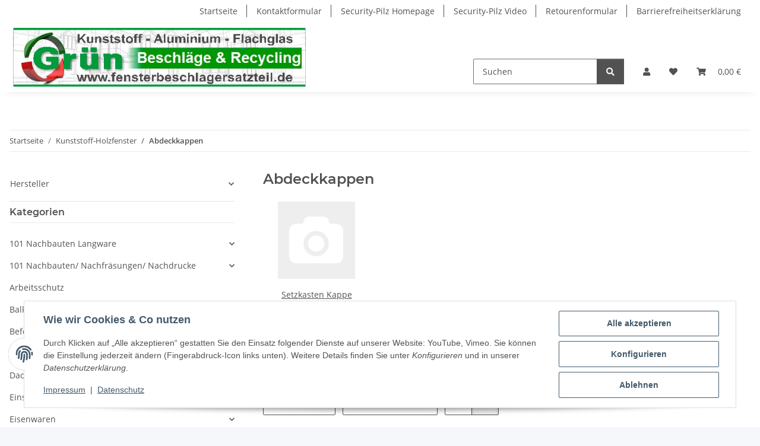

--- FILE ---
content_type: text/html; charset=utf-8
request_url: https://fensterbeschlagersatzteil.de/Abdeckkappen
body_size: 43337
content:
<!DOCTYPE html>
<html lang="de" itemscope itemtype="https://schema.org/CollectionPage">
    
    <head>
        
            <meta http-equiv="content-type" content="text/html; charset=utf-8">
            <meta name="description" itemprop="description" content="Setzkasten Kappe">
                        <meta name="viewport" content="width=device-width, initial-scale=1.0">
            <meta http-equiv="X-UA-Compatible" content="IE=edge">
                        <meta name="robots" content="index, follow">

            <meta itemprop="url" content="https://fensterbeschlagersatzteil.de/Abdeckkappen">
            <meta property="og:type" content="website">
            <meta property="og:site_name" content="Abdeckkappen">
            <meta property="og:title" content="Abdeckkappen">
            <meta property="og:description" content="Setzkasten Kappe">
            <meta property="og:url" content="https://fensterbeschlagersatzteil.de/Abdeckkappen">

                                                                                                                        
                            <meta itemprop="image" content="https://fensterbeschlagersatzteil.de/media/image/category/12/lg/abdeckkappen.jpg">
                <meta property="og:image" content="https://fensterbeschlagersatzteil.de/media/image/category/12/lg/abdeckkappen.jpg">
                <meta property="og:image:width" content="1800">
                <meta property="og:image:height" content="600">
                    

        <title itemprop="name">Abdeckkappen</title>

                    <link rel="canonical" href="https://fensterbeschlagersatzteil.de/Abdeckkappen">
        
        

        
            <link rel="icon" href="https://fensterbeschlagersatzteil.de/favicon.ico" sizes="48x48">
            <link rel="icon" href="https://fensterbeschlagersatzteil.de/favicon.svg" sizes="any" type="image/svg+xml">
            <link rel="apple-touch-icon" href="https://fensterbeschlagersatzteil.de/apple-touch-icon.png">
            <link rel="manifest" href="https://fensterbeschlagersatzteil.de/site.webmanifest">
            <meta name="msapplication-TileColor" content="#f8bf00">
            <meta name="msapplication-TileImage" content="https://fensterbeschlagersatzteil.de/mstile-144x144.png">
        
        
            <meta name="theme-color" content="#f8bf00">
        

        
                                                    
                <style id="criticalCSS">
                    
                        :root{--blue: #007bff;--indigo: #6610f2;--purple: #6f42c1;--pink: #e83e8c;--red: #dc3545;--orange: #fd7e14;--yellow: #ffc107;--green: #28a745;--teal: #20c997;--cyan: #17a2b8;--white: #ffffff;--gray: #707070;--gray-dark: #343a40;--primary: #F8BF00;--secondary: #525252;--success: #1C871E;--info: #525252;--warning: #a56823;--danger: #b90000;--light: #f5f7fa;--dark: #525252;--gray: #707070;--gray-light: #f5f7fa;--gray-medium: #ebebeb;--gray-dark: #9b9b9b;--gray-darker: #525252;--breakpoint-xs: 0;--breakpoint-sm: 576px;--breakpoint-md: 768px;--breakpoint-lg: 992px;--breakpoint-xl: 1300px;--font-family-sans-serif: "Open Sans", sans-serif;--font-family-monospace: SFMono-Regular, Menlo, Monaco, Consolas, "Liberation Mono", "Courier New", monospace}*,*::before,*::after{box-sizing:border-box}html{font-family:sans-serif;line-height:1.15;-webkit-text-size-adjust:100%;-webkit-tap-highlight-color:rgba(0, 0, 0, 0)}article,aside,figcaption,figure,footer,header,hgroup,main,nav,section{display:block}body{margin:0;font-family:"Open Sans", sans-serif;font-size:0.875rem;font-weight:400;line-height:1.5;color:#525252;text-align:left;background-color:#f5f7fa}[tabindex="-1"]:focus:not(:focus-visible){outline:0 !important}hr{box-sizing:content-box;height:0;overflow:visible}h1,h2,h3,h4,h5,h6{margin-top:0;margin-bottom:1rem}p{margin-top:0;margin-bottom:1rem}abbr[title],abbr[data-original-title]{text-decoration:underline;text-decoration:underline dotted;cursor:help;border-bottom:0;text-decoration-skip-ink:none}address{margin-bottom:1rem;font-style:normal;line-height:inherit}ol,ul,dl{margin-top:0;margin-bottom:1rem}ol ol,ul ul,ol ul,ul ol{margin-bottom:0}dt{font-weight:700}dd{margin-bottom:0.5rem;margin-left:0}blockquote{margin:0 0 1rem}b,strong{font-weight:bolder}small{font-size:80%}sub,sup{position:relative;font-size:75%;line-height:0;vertical-align:baseline}sub{bottom:-0.25em}sup{top:-0.5em}a{color:#525252;text-decoration:underline;background-color:transparent}a:hover{color:#F8BF00;text-decoration:none}a:not([href]):not([class]){color:inherit;text-decoration:none}a:not([href]):not([class]):hover{color:inherit;text-decoration:none}pre,code,kbd,samp{font-family:SFMono-Regular, Menlo, Monaco, Consolas, "Liberation Mono", "Courier New", monospace;font-size:1em}pre{margin-top:0;margin-bottom:1rem;overflow:auto;-ms-overflow-style:scrollbar}figure{margin:0 0 1rem}img{vertical-align:middle;border-style:none}svg{overflow:hidden;vertical-align:middle}table{border-collapse:collapse}caption{padding-top:0.75rem;padding-bottom:0.75rem;color:#707070;text-align:left;caption-side:bottom}th{text-align:inherit;text-align:-webkit-match-parent}label{display:inline-block;margin-bottom:0.5rem}button{border-radius:0}button:focus:not(:focus-visible){outline:0}input,button,select,optgroup,textarea{margin:0;font-family:inherit;font-size:inherit;line-height:inherit}button,input{overflow:visible}button,select{text-transform:none}[role="button"]{cursor:pointer}select{word-wrap:normal}button,[type="button"],[type="reset"],[type="submit"]{-webkit-appearance:button}button:not(:disabled),[type="button"]:not(:disabled),[type="reset"]:not(:disabled),[type="submit"]:not(:disabled){cursor:pointer}button::-moz-focus-inner,[type="button"]::-moz-focus-inner,[type="reset"]::-moz-focus-inner,[type="submit"]::-moz-focus-inner{padding:0;border-style:none}input[type="radio"],input[type="checkbox"]{box-sizing:border-box;padding:0}textarea{overflow:auto;resize:vertical}fieldset{min-width:0;padding:0;margin:0;border:0}legend{display:block;width:100%;max-width:100%;padding:0;margin-bottom:0.5rem;font-size:1.5rem;line-height:inherit;color:inherit;white-space:normal}progress{vertical-align:baseline}[type="number"]::-webkit-inner-spin-button,[type="number"]::-webkit-outer-spin-button{height:auto}[type="search"]{outline-offset:-2px;-webkit-appearance:none}[type="search"]::-webkit-search-decoration{-webkit-appearance:none}::-webkit-file-upload-button{font:inherit;-webkit-appearance:button}output{display:inline-block}summary{display:list-item;cursor:pointer}template{display:none}[hidden]{display:none !important}.img-fluid{max-width:100%;height:auto}.img-thumbnail{padding:0.25rem;background-color:#f5f7fa;border:1px solid #dee2e6;border-radius:0.125rem;box-shadow:0 1px 2px rgba(0, 0, 0, 0.075);max-width:100%;height:auto}.figure{display:inline-block}.figure-img{margin-bottom:0.5rem;line-height:1}.figure-caption{font-size:90%;color:#707070}code{font-size:87.5%;color:#e83e8c;word-wrap:break-word}a>code{color:inherit}kbd{padding:0.2rem 0.4rem;font-size:87.5%;color:#ffffff;background-color:#212529;border-radius:0.125rem;box-shadow:inset 0 -0.1rem 0 rgba(0, 0, 0, 0.25)}kbd kbd{padding:0;font-size:100%;font-weight:700;box-shadow:none}pre{display:block;font-size:87.5%;color:#212529}pre code{font-size:inherit;color:inherit;word-break:normal}.pre-scrollable{max-height:340px;overflow-y:scroll}.container,.container-fluid,.container-sm,.container-md,.container-lg,.container-xl{width:100%;padding-right:1rem;padding-left:1rem;margin-right:auto;margin-left:auto}@media (min-width:576px){.container,.container-sm{max-width:97vw}}@media (min-width:768px){.container,.container-sm,.container-md{max-width:720px}}@media (min-width:992px){.container,.container-sm,.container-md,.container-lg{max-width:960px}}@media (min-width:1300px){.container,.container-sm,.container-md,.container-lg,.container-xl{max-width:1250px}}.row{display:flex;flex-wrap:wrap;margin-right:-1rem;margin-left:-1rem}.no-gutters{margin-right:0;margin-left:0}.no-gutters>.col,.no-gutters>[class*="col-"]{padding-right:0;padding-left:0}.col-1,.col-2,.col-3,.col-4,.col-5,.col-6,.col-7,.col-8,.col-9,.col-10,.col-11,.col-12,.col,.col-auto,.col-sm-1,.col-sm-2,.col-sm-3,.col-sm-4,.col-sm-5,.col-sm-6,.col-sm-7,.col-sm-8,.col-sm-9,.col-sm-10,.col-sm-11,.col-sm-12,.col-sm,.col-sm-auto,.col-md-1,.col-md-2,.col-md-3,.col-md-4,.col-md-5,.col-md-6,.col-md-7,.col-md-8,.col-md-9,.col-md-10,.col-md-11,.col-md-12,.col-md,.col-md-auto,.col-lg-1,.col-lg-2,.col-lg-3,.col-lg-4,.col-lg-5,.col-lg-6,.col-lg-7,.col-lg-8,.col-lg-9,.col-lg-10,.col-lg-11,.col-lg-12,.col-lg,.col-lg-auto,.col-xl-1,.col-xl-2,.col-xl-3,.col-xl-4,.col-xl-5,.col-xl-6,.col-xl-7,.col-xl-8,.col-xl-9,.col-xl-10,.col-xl-11,.col-xl-12,.col-xl,.col-xl-auto{position:relative;width:100%;padding-right:1rem;padding-left:1rem}.col{flex-basis:0;flex-grow:1;max-width:100%}.row-cols-1>*{flex:0 0 100%;max-width:100%}.row-cols-2>*{flex:0 0 50%;max-width:50%}.row-cols-3>*{flex:0 0 33.3333333333%;max-width:33.3333333333%}.row-cols-4>*{flex:0 0 25%;max-width:25%}.row-cols-5>*{flex:0 0 20%;max-width:20%}.row-cols-6>*{flex:0 0 16.6666666667%;max-width:16.6666666667%}.col-auto{flex:0 0 auto;width:auto;max-width:100%}.col-1{flex:0 0 8.33333333%;max-width:8.33333333%}.col-2{flex:0 0 16.66666667%;max-width:16.66666667%}.col-3{flex:0 0 25%;max-width:25%}.col-4{flex:0 0 33.33333333%;max-width:33.33333333%}.col-5{flex:0 0 41.66666667%;max-width:41.66666667%}.col-6{flex:0 0 50%;max-width:50%}.col-7{flex:0 0 58.33333333%;max-width:58.33333333%}.col-8{flex:0 0 66.66666667%;max-width:66.66666667%}.col-9{flex:0 0 75%;max-width:75%}.col-10{flex:0 0 83.33333333%;max-width:83.33333333%}.col-11{flex:0 0 91.66666667%;max-width:91.66666667%}.col-12{flex:0 0 100%;max-width:100%}.order-first{order:-1}.order-last{order:13}.order-0{order:0}.order-1{order:1}.order-2{order:2}.order-3{order:3}.order-4{order:4}.order-5{order:5}.order-6{order:6}.order-7{order:7}.order-8{order:8}.order-9{order:9}.order-10{order:10}.order-11{order:11}.order-12{order:12}.offset-1{margin-left:8.33333333%}.offset-2{margin-left:16.66666667%}.offset-3{margin-left:25%}.offset-4{margin-left:33.33333333%}.offset-5{margin-left:41.66666667%}.offset-6{margin-left:50%}.offset-7{margin-left:58.33333333%}.offset-8{margin-left:66.66666667%}.offset-9{margin-left:75%}.offset-10{margin-left:83.33333333%}.offset-11{margin-left:91.66666667%}@media (min-width:576px){.col-sm{flex-basis:0;flex-grow:1;max-width:100%}.row-cols-sm-1>*{flex:0 0 100%;max-width:100%}.row-cols-sm-2>*{flex:0 0 50%;max-width:50%}.row-cols-sm-3>*{flex:0 0 33.3333333333%;max-width:33.3333333333%}.row-cols-sm-4>*{flex:0 0 25%;max-width:25%}.row-cols-sm-5>*{flex:0 0 20%;max-width:20%}.row-cols-sm-6>*{flex:0 0 16.6666666667%;max-width:16.6666666667%}.col-sm-auto{flex:0 0 auto;width:auto;max-width:100%}.col-sm-1{flex:0 0 8.33333333%;max-width:8.33333333%}.col-sm-2{flex:0 0 16.66666667%;max-width:16.66666667%}.col-sm-3{flex:0 0 25%;max-width:25%}.col-sm-4{flex:0 0 33.33333333%;max-width:33.33333333%}.col-sm-5{flex:0 0 41.66666667%;max-width:41.66666667%}.col-sm-6{flex:0 0 50%;max-width:50%}.col-sm-7{flex:0 0 58.33333333%;max-width:58.33333333%}.col-sm-8{flex:0 0 66.66666667%;max-width:66.66666667%}.col-sm-9{flex:0 0 75%;max-width:75%}.col-sm-10{flex:0 0 83.33333333%;max-width:83.33333333%}.col-sm-11{flex:0 0 91.66666667%;max-width:91.66666667%}.col-sm-12{flex:0 0 100%;max-width:100%}.order-sm-first{order:-1}.order-sm-last{order:13}.order-sm-0{order:0}.order-sm-1{order:1}.order-sm-2{order:2}.order-sm-3{order:3}.order-sm-4{order:4}.order-sm-5{order:5}.order-sm-6{order:6}.order-sm-7{order:7}.order-sm-8{order:8}.order-sm-9{order:9}.order-sm-10{order:10}.order-sm-11{order:11}.order-sm-12{order:12}.offset-sm-0{margin-left:0}.offset-sm-1{margin-left:8.33333333%}.offset-sm-2{margin-left:16.66666667%}.offset-sm-3{margin-left:25%}.offset-sm-4{margin-left:33.33333333%}.offset-sm-5{margin-left:41.66666667%}.offset-sm-6{margin-left:50%}.offset-sm-7{margin-left:58.33333333%}.offset-sm-8{margin-left:66.66666667%}.offset-sm-9{margin-left:75%}.offset-sm-10{margin-left:83.33333333%}.offset-sm-11{margin-left:91.66666667%}}@media (min-width:768px){.col-md{flex-basis:0;flex-grow:1;max-width:100%}.row-cols-md-1>*{flex:0 0 100%;max-width:100%}.row-cols-md-2>*{flex:0 0 50%;max-width:50%}.row-cols-md-3>*{flex:0 0 33.3333333333%;max-width:33.3333333333%}.row-cols-md-4>*{flex:0 0 25%;max-width:25%}.row-cols-md-5>*{flex:0 0 20%;max-width:20%}.row-cols-md-6>*{flex:0 0 16.6666666667%;max-width:16.6666666667%}.col-md-auto{flex:0 0 auto;width:auto;max-width:100%}.col-md-1{flex:0 0 8.33333333%;max-width:8.33333333%}.col-md-2{flex:0 0 16.66666667%;max-width:16.66666667%}.col-md-3{flex:0 0 25%;max-width:25%}.col-md-4{flex:0 0 33.33333333%;max-width:33.33333333%}.col-md-5{flex:0 0 41.66666667%;max-width:41.66666667%}.col-md-6{flex:0 0 50%;max-width:50%}.col-md-7{flex:0 0 58.33333333%;max-width:58.33333333%}.col-md-8{flex:0 0 66.66666667%;max-width:66.66666667%}.col-md-9{flex:0 0 75%;max-width:75%}.col-md-10{flex:0 0 83.33333333%;max-width:83.33333333%}.col-md-11{flex:0 0 91.66666667%;max-width:91.66666667%}.col-md-12{flex:0 0 100%;max-width:100%}.order-md-first{order:-1}.order-md-last{order:13}.order-md-0{order:0}.order-md-1{order:1}.order-md-2{order:2}.order-md-3{order:3}.order-md-4{order:4}.order-md-5{order:5}.order-md-6{order:6}.order-md-7{order:7}.order-md-8{order:8}.order-md-9{order:9}.order-md-10{order:10}.order-md-11{order:11}.order-md-12{order:12}.offset-md-0{margin-left:0}.offset-md-1{margin-left:8.33333333%}.offset-md-2{margin-left:16.66666667%}.offset-md-3{margin-left:25%}.offset-md-4{margin-left:33.33333333%}.offset-md-5{margin-left:41.66666667%}.offset-md-6{margin-left:50%}.offset-md-7{margin-left:58.33333333%}.offset-md-8{margin-left:66.66666667%}.offset-md-9{margin-left:75%}.offset-md-10{margin-left:83.33333333%}.offset-md-11{margin-left:91.66666667%}}@media (min-width:992px){.col-lg{flex-basis:0;flex-grow:1;max-width:100%}.row-cols-lg-1>*{flex:0 0 100%;max-width:100%}.row-cols-lg-2>*{flex:0 0 50%;max-width:50%}.row-cols-lg-3>*{flex:0 0 33.3333333333%;max-width:33.3333333333%}.row-cols-lg-4>*{flex:0 0 25%;max-width:25%}.row-cols-lg-5>*{flex:0 0 20%;max-width:20%}.row-cols-lg-6>*{flex:0 0 16.6666666667%;max-width:16.6666666667%}.col-lg-auto{flex:0 0 auto;width:auto;max-width:100%}.col-lg-1{flex:0 0 8.33333333%;max-width:8.33333333%}.col-lg-2{flex:0 0 16.66666667%;max-width:16.66666667%}.col-lg-3{flex:0 0 25%;max-width:25%}.col-lg-4{flex:0 0 33.33333333%;max-width:33.33333333%}.col-lg-5{flex:0 0 41.66666667%;max-width:41.66666667%}.col-lg-6{flex:0 0 50%;max-width:50%}.col-lg-7{flex:0 0 58.33333333%;max-width:58.33333333%}.col-lg-8{flex:0 0 66.66666667%;max-width:66.66666667%}.col-lg-9{flex:0 0 75%;max-width:75%}.col-lg-10{flex:0 0 83.33333333%;max-width:83.33333333%}.col-lg-11{flex:0 0 91.66666667%;max-width:91.66666667%}.col-lg-12{flex:0 0 100%;max-width:100%}.order-lg-first{order:-1}.order-lg-last{order:13}.order-lg-0{order:0}.order-lg-1{order:1}.order-lg-2{order:2}.order-lg-3{order:3}.order-lg-4{order:4}.order-lg-5{order:5}.order-lg-6{order:6}.order-lg-7{order:7}.order-lg-8{order:8}.order-lg-9{order:9}.order-lg-10{order:10}.order-lg-11{order:11}.order-lg-12{order:12}.offset-lg-0{margin-left:0}.offset-lg-1{margin-left:8.33333333%}.offset-lg-2{margin-left:16.66666667%}.offset-lg-3{margin-left:25%}.offset-lg-4{margin-left:33.33333333%}.offset-lg-5{margin-left:41.66666667%}.offset-lg-6{margin-left:50%}.offset-lg-7{margin-left:58.33333333%}.offset-lg-8{margin-left:66.66666667%}.offset-lg-9{margin-left:75%}.offset-lg-10{margin-left:83.33333333%}.offset-lg-11{margin-left:91.66666667%}}@media (min-width:1300px){.col-xl{flex-basis:0;flex-grow:1;max-width:100%}.row-cols-xl-1>*{flex:0 0 100%;max-width:100%}.row-cols-xl-2>*{flex:0 0 50%;max-width:50%}.row-cols-xl-3>*{flex:0 0 33.3333333333%;max-width:33.3333333333%}.row-cols-xl-4>*{flex:0 0 25%;max-width:25%}.row-cols-xl-5>*{flex:0 0 20%;max-width:20%}.row-cols-xl-6>*{flex:0 0 16.6666666667%;max-width:16.6666666667%}.col-xl-auto{flex:0 0 auto;width:auto;max-width:100%}.col-xl-1{flex:0 0 8.33333333%;max-width:8.33333333%}.col-xl-2{flex:0 0 16.66666667%;max-width:16.66666667%}.col-xl-3{flex:0 0 25%;max-width:25%}.col-xl-4{flex:0 0 33.33333333%;max-width:33.33333333%}.col-xl-5{flex:0 0 41.66666667%;max-width:41.66666667%}.col-xl-6{flex:0 0 50%;max-width:50%}.col-xl-7{flex:0 0 58.33333333%;max-width:58.33333333%}.col-xl-8{flex:0 0 66.66666667%;max-width:66.66666667%}.col-xl-9{flex:0 0 75%;max-width:75%}.col-xl-10{flex:0 0 83.33333333%;max-width:83.33333333%}.col-xl-11{flex:0 0 91.66666667%;max-width:91.66666667%}.col-xl-12{flex:0 0 100%;max-width:100%}.order-xl-first{order:-1}.order-xl-last{order:13}.order-xl-0{order:0}.order-xl-1{order:1}.order-xl-2{order:2}.order-xl-3{order:3}.order-xl-4{order:4}.order-xl-5{order:5}.order-xl-6{order:6}.order-xl-7{order:7}.order-xl-8{order:8}.order-xl-9{order:9}.order-xl-10{order:10}.order-xl-11{order:11}.order-xl-12{order:12}.offset-xl-0{margin-left:0}.offset-xl-1{margin-left:8.33333333%}.offset-xl-2{margin-left:16.66666667%}.offset-xl-3{margin-left:25%}.offset-xl-4{margin-left:33.33333333%}.offset-xl-5{margin-left:41.66666667%}.offset-xl-6{margin-left:50%}.offset-xl-7{margin-left:58.33333333%}.offset-xl-8{margin-left:66.66666667%}.offset-xl-9{margin-left:75%}.offset-xl-10{margin-left:83.33333333%}.offset-xl-11{margin-left:91.66666667%}}.nav{display:flex;flex-wrap:wrap;padding-left:0;margin-bottom:0;list-style:none}.nav-link{display:block;padding:0.5rem 1rem;text-decoration:none}.nav-link:hover,.nav-link:focus{text-decoration:none}.nav-link.disabled{color:#707070;pointer-events:none;cursor:default}.nav-tabs{border-bottom:1px solid #dee2e6}.nav-tabs .nav-link{margin-bottom:-1px;background-color:transparent;border:1px solid transparent;border-top-left-radius:0;border-top-right-radius:0}.nav-tabs .nav-link:hover,.nav-tabs .nav-link:focus{isolation:isolate;border-color:transparent}.nav-tabs .nav-link.disabled{color:#707070;background-color:transparent;border-color:transparent}.nav-tabs .nav-link.active,.nav-tabs .nav-item.show .nav-link{color:#525252;background-color:transparent;border-color:#F8BF00}.nav-tabs .dropdown-menu{margin-top:-1px;border-top-left-radius:0;border-top-right-radius:0}.nav-pills .nav-link{background:none;border:0;border-radius:0.125rem}.nav-pills .nav-link.active,.nav-pills .show>.nav-link{color:#ffffff;background-color:#F8BF00}.nav-fill>.nav-link,.nav-fill .nav-item{flex:1 1 auto;text-align:center}.nav-justified>.nav-link,.nav-justified .nav-item{flex-basis:0;flex-grow:1;text-align:center}.tab-content>.tab-pane{display:none}.tab-content>.active{display:block}.navbar{position:relative;display:flex;flex-wrap:wrap;align-items:center;justify-content:space-between;padding:0.4rem 1rem}.navbar .container,.navbar .container-fluid,.navbar .container-sm,.navbar .container-md,.navbar .container-lg,.navbar .container-xl,.navbar>.container-sm,.navbar>.container-md,.navbar>.container-lg,.navbar>.container-xl{display:flex;flex-wrap:wrap;align-items:center;justify-content:space-between}.navbar-brand{display:inline-block;padding-top:0.40625rem;padding-bottom:0.40625rem;margin-right:1rem;font-size:1rem;line-height:inherit;white-space:nowrap}.navbar-brand:hover,.navbar-brand:focus{text-decoration:none}.navbar-nav{display:flex;flex-direction:column;padding-left:0;margin-bottom:0;list-style:none}.navbar-nav .nav-link{padding-right:0;padding-left:0}.navbar-nav .dropdown-menu{position:static;float:none}.navbar-text{display:inline-block;padding-top:0.5rem;padding-bottom:0.5rem}.navbar-collapse{flex-basis:100%;flex-grow:1;align-items:center}.navbar-toggler{padding:0.25rem 0.75rem;font-size:1rem;line-height:1;background-color:transparent;border:1px solid transparent;border-radius:0.125rem}.navbar-toggler:hover,.navbar-toggler:focus{text-decoration:none}.navbar-toggler-icon{display:inline-block;width:1.5em;height:1.5em;vertical-align:middle;content:"";background:50% / 100% 100% no-repeat}.navbar-nav-scroll{max-height:75vh;overflow-y:auto}@media (max-width:575.98px){.navbar-expand-sm>.container,.navbar-expand-sm>.container-fluid,.navbar-expand-sm>.container-sm,.navbar-expand-sm>.container-md,.navbar-expand-sm>.container-lg,.navbar-expand-sm>.container-xl{padding-right:0;padding-left:0}}@media (min-width:576px){.navbar-expand-sm{flex-flow:row nowrap;justify-content:flex-start}.navbar-expand-sm .navbar-nav{flex-direction:row}.navbar-expand-sm .navbar-nav .dropdown-menu{position:absolute}.navbar-expand-sm .navbar-nav .nav-link{padding-right:1.5rem;padding-left:1.5rem}.navbar-expand-sm>.container,.navbar-expand-sm>.container-fluid,.navbar-expand-sm>.container-sm,.navbar-expand-sm>.container-md,.navbar-expand-sm>.container-lg,.navbar-expand-sm>.container-xl{flex-wrap:nowrap}.navbar-expand-sm .navbar-nav-scroll{overflow:visible}.navbar-expand-sm .navbar-collapse{display:flex !important;flex-basis:auto}.navbar-expand-sm .navbar-toggler{display:none}}@media (max-width:767.98px){.navbar-expand-md>.container,.navbar-expand-md>.container-fluid,.navbar-expand-md>.container-sm,.navbar-expand-md>.container-md,.navbar-expand-md>.container-lg,.navbar-expand-md>.container-xl{padding-right:0;padding-left:0}}@media (min-width:768px){.navbar-expand-md{flex-flow:row nowrap;justify-content:flex-start}.navbar-expand-md .navbar-nav{flex-direction:row}.navbar-expand-md .navbar-nav .dropdown-menu{position:absolute}.navbar-expand-md .navbar-nav .nav-link{padding-right:1.5rem;padding-left:1.5rem}.navbar-expand-md>.container,.navbar-expand-md>.container-fluid,.navbar-expand-md>.container-sm,.navbar-expand-md>.container-md,.navbar-expand-md>.container-lg,.navbar-expand-md>.container-xl{flex-wrap:nowrap}.navbar-expand-md .navbar-nav-scroll{overflow:visible}.navbar-expand-md .navbar-collapse{display:flex !important;flex-basis:auto}.navbar-expand-md .navbar-toggler{display:none}}@media (max-width:991.98px){.navbar-expand-lg>.container,.navbar-expand-lg>.container-fluid,.navbar-expand-lg>.container-sm,.navbar-expand-lg>.container-md,.navbar-expand-lg>.container-lg,.navbar-expand-lg>.container-xl{padding-right:0;padding-left:0}}@media (min-width:992px){.navbar-expand-lg{flex-flow:row nowrap;justify-content:flex-start}.navbar-expand-lg .navbar-nav{flex-direction:row}.navbar-expand-lg .navbar-nav .dropdown-menu{position:absolute}.navbar-expand-lg .navbar-nav .nav-link{padding-right:1.5rem;padding-left:1.5rem}.navbar-expand-lg>.container,.navbar-expand-lg>.container-fluid,.navbar-expand-lg>.container-sm,.navbar-expand-lg>.container-md,.navbar-expand-lg>.container-lg,.navbar-expand-lg>.container-xl{flex-wrap:nowrap}.navbar-expand-lg .navbar-nav-scroll{overflow:visible}.navbar-expand-lg .navbar-collapse{display:flex !important;flex-basis:auto}.navbar-expand-lg .navbar-toggler{display:none}}@media (max-width:1299.98px){.navbar-expand-xl>.container,.navbar-expand-xl>.container-fluid,.navbar-expand-xl>.container-sm,.navbar-expand-xl>.container-md,.navbar-expand-xl>.container-lg,.navbar-expand-xl>.container-xl{padding-right:0;padding-left:0}}@media (min-width:1300px){.navbar-expand-xl{flex-flow:row nowrap;justify-content:flex-start}.navbar-expand-xl .navbar-nav{flex-direction:row}.navbar-expand-xl .navbar-nav .dropdown-menu{position:absolute}.navbar-expand-xl .navbar-nav .nav-link{padding-right:1.5rem;padding-left:1.5rem}.navbar-expand-xl>.container,.navbar-expand-xl>.container-fluid,.navbar-expand-xl>.container-sm,.navbar-expand-xl>.container-md,.navbar-expand-xl>.container-lg,.navbar-expand-xl>.container-xl{flex-wrap:nowrap}.navbar-expand-xl .navbar-nav-scroll{overflow:visible}.navbar-expand-xl .navbar-collapse{display:flex !important;flex-basis:auto}.navbar-expand-xl .navbar-toggler{display:none}}.navbar-expand{flex-flow:row nowrap;justify-content:flex-start}.navbar-expand>.container,.navbar-expand>.container-fluid,.navbar-expand>.container-sm,.navbar-expand>.container-md,.navbar-expand>.container-lg,.navbar-expand>.container-xl{padding-right:0;padding-left:0}.navbar-expand .navbar-nav{flex-direction:row}.navbar-expand .navbar-nav .dropdown-menu{position:absolute}.navbar-expand .navbar-nav .nav-link{padding-right:1.5rem;padding-left:1.5rem}.navbar-expand>.container,.navbar-expand>.container-fluid,.navbar-expand>.container-sm,.navbar-expand>.container-md,.navbar-expand>.container-lg,.navbar-expand>.container-xl{flex-wrap:nowrap}.navbar-expand .navbar-nav-scroll{overflow:visible}.navbar-expand .navbar-collapse{display:flex !important;flex-basis:auto}.navbar-expand .navbar-toggler{display:none}.navbar-light .navbar-brand{color:rgba(0, 0, 0, 0.9)}.navbar-light .navbar-brand:hover,.navbar-light .navbar-brand:focus{color:rgba(0, 0, 0, 0.9)}.navbar-light .navbar-nav .nav-link{color:#525252}.navbar-light .navbar-nav .nav-link:hover,.navbar-light .navbar-nav .nav-link:focus{color:#F8BF00}.navbar-light .navbar-nav .nav-link.disabled{color:rgba(0, 0, 0, 0.3)}.navbar-light .navbar-nav .show>.nav-link,.navbar-light .navbar-nav .active>.nav-link,.navbar-light .navbar-nav .nav-link.show,.navbar-light .navbar-nav .nav-link.active{color:rgba(0, 0, 0, 0.9)}.navbar-light .navbar-toggler{color:#525252;border-color:rgba(0, 0, 0, 0.1)}.navbar-light .navbar-toggler-icon{background-image:url("data:image/svg+xml,%3csvg xmlns='http://www.w3.org/2000/svg' width='30' height='30' viewBox='0 0 30 30'%3e%3cpath stroke='%23525252' stroke-linecap='round' stroke-miterlimit='10' stroke-width='2' d='M4 7h22M4 15h22M4 23h22'/%3e%3c/svg%3e")}.navbar-light .navbar-text{color:#525252}.navbar-light .navbar-text a{color:rgba(0, 0, 0, 0.9)}.navbar-light .navbar-text a:hover,.navbar-light .navbar-text a:focus{color:rgba(0, 0, 0, 0.9)}.navbar-dark .navbar-brand{color:#ffffff}.navbar-dark .navbar-brand:hover,.navbar-dark .navbar-brand:focus{color:#ffffff}.navbar-dark .navbar-nav .nav-link{color:rgba(255, 255, 255, 0.5)}.navbar-dark .navbar-nav .nav-link:hover,.navbar-dark .navbar-nav .nav-link:focus{color:rgba(255, 255, 255, 0.75)}.navbar-dark .navbar-nav .nav-link.disabled{color:rgba(255, 255, 255, 0.25)}.navbar-dark .navbar-nav .show>.nav-link,.navbar-dark .navbar-nav .active>.nav-link,.navbar-dark .navbar-nav .nav-link.show,.navbar-dark .navbar-nav .nav-link.active{color:#ffffff}.navbar-dark .navbar-toggler{color:rgba(255, 255, 255, 0.5);border-color:rgba(255, 255, 255, 0.1)}.navbar-dark .navbar-toggler-icon{background-image:url("data:image/svg+xml,%3csvg xmlns='http://www.w3.org/2000/svg' width='30' height='30' viewBox='0 0 30 30'%3e%3cpath stroke='rgba%28255, 255, 255, 0.5%29' stroke-linecap='round' stroke-miterlimit='10' stroke-width='2' d='M4 7h22M4 15h22M4 23h22'/%3e%3c/svg%3e")}.navbar-dark .navbar-text{color:rgba(255, 255, 255, 0.5)}.navbar-dark .navbar-text a{color:#ffffff}.navbar-dark .navbar-text a:hover,.navbar-dark .navbar-text a:focus{color:#ffffff}.pagination-sm .page-item.active .page-link::after,.pagination-sm .page-item.active .page-text::after{left:0.375rem;right:0.375rem}.pagination-lg .page-item.active .page-link::after,.pagination-lg .page-item.active .page-text::after{left:1.125rem;right:1.125rem}.page-item{position:relative}.page-item.active{font-weight:700}.page-item.active .page-link::after,.page-item.active .page-text::after{content:"";position:absolute;left:0.5625rem;bottom:0;right:0.5625rem;border-bottom:4px solid #F8BF00}@media (min-width:768px){.dropdown-item.page-item{background-color:transparent}}.page-link,.page-text{text-decoration:none}.pagination{margin-bottom:0;justify-content:space-between;align-items:center}@media (min-width:768px){.pagination{justify-content:normal}.pagination .dropdown>.btn{display:none}.pagination .dropdown-menu{position:static !important;transform:none !important;display:flex;margin:0;padding:0;border:0;min-width:auto}.pagination .dropdown-item{width:auto;display:inline-block;padding:0}.pagination .dropdown-item.active{background-color:transparent;color:#525252}.pagination .dropdown-item:hover{background-color:transparent}.pagination .pagination-site{display:none}}@media (max-width:767.98px){.pagination .dropdown-item{padding:0}.pagination .dropdown-item.active .page-link,.pagination .dropdown-item.active .page-text,.pagination .dropdown-item:active .page-link,.pagination .dropdown-item:active .page-text{color:#525252}}.productlist-page-nav{align-items:center}.productlist-page-nav .pagination{margin:0}.productlist-page-nav .displayoptions{margin-bottom:1rem}@media (min-width:768px){.productlist-page-nav .displayoptions{margin-bottom:0}}.productlist-page-nav .displayoptions .btn-group+.btn-group+.btn-group{margin-left:0.5rem}.productlist-page-nav .result-option-wrapper{margin-right:0.5rem}.productlist-page-nav .productlist-item-info{margin-bottom:0.5rem;margin-left:auto;margin-right:auto;display:flex}@media (min-width:768px){.productlist-page-nav .productlist-item-info{margin-right:0;margin-bottom:0}.productlist-page-nav .productlist-item-info.productlist-item-border{border-right:1px solid #ebebeb;padding-right:1rem}}.productlist-page-nav.productlist-page-nav-header-m{margin-top:3rem}@media (min-width:768px){.productlist-page-nav.productlist-page-nav-header-m{margin-top:2rem}.productlist-page-nav.productlist-page-nav-header-m>.col{margin-top:1rem}}.productlist-page-nav-bottom{margin-bottom:2rem}.pagination-wrapper{margin-bottom:1rem;align-items:center;border-top:1px solid #f5f7fa;border-bottom:1px solid #f5f7fa;padding-top:0.5rem;padding-bottom:0.5rem}.pagination-wrapper .pagination-entries{font-weight:700;margin-bottom:1rem}@media (min-width:768px){.pagination-wrapper .pagination-entries{margin-bottom:0}}.pagination-wrapper .pagination-selects{margin-left:auto;margin-top:1rem}@media (min-width:768px){.pagination-wrapper .pagination-selects{margin-left:0;margin-top:0}}.pagination-wrapper .pagination-selects .pagination-selects-entries{margin-bottom:1rem}@media (min-width:768px){.pagination-wrapper .pagination-selects .pagination-selects-entries{margin-right:1rem;margin-bottom:0}}.pagination-no-wrapper{border:0;padding-top:0;padding-bottom:0}.topbar-wrapper{position:relative;z-index:1021;flex-direction:row-reverse}.sticky-header header{position:sticky;top:0}#jtl-nav-wrapper .form-control::placeholder,#jtl-nav-wrapper .form-control:focus::placeholder{color:#525252}#jtl-nav-wrapper .label-slide .form-group:not(.exclude-from-label-slide):not(.checkbox) label{background:#ffffff;color:#525252}header{box-shadow:0 1rem 0.5625rem -0.75rem rgba(0, 0, 0, 0.06);position:relative;z-index:1020}header .dropdown-menu{background-color:#ffffff;color:#525252}header .navbar-toggler{color:#525252}header .navbar-brand img{max-width:50vw;object-fit:contain}header .nav-right .dropdown-menu{margin-top:-0.03125rem;box-shadow:inset 0 1rem 0.5625rem -0.75rem rgba(0, 0, 0, 0.06)}@media (min-width:992px){header #mainNavigation{margin-right:1rem}}@media (max-width:991.98px){header .navbar-brand img{max-width:30vw}header .dropup,header .dropright,header .dropdown,header .dropleft,header .col,header [class*="col-"]{position:static}header .navbar-collapse{position:fixed;top:0;left:0;display:block;height:100vh !important;-webkit-overflow-scrolling:touch;max-width:16.875rem;transition:all 0.2s ease-in-out;z-index:1050;width:100%;background:#ffffff}header .navbar-collapse:not(.show){transform:translateX(-100%)}header .navbar-nav{transition:all 0.2s ease-in-out}header .navbar-nav .nav-item,header .navbar-nav .nav-link{margin-left:0;margin-right:0;padding-left:1rem;padding-right:1rem;padding-top:1rem;padding-bottom:1rem}header .navbar-nav .nav-link{margin-top:-1rem;margin-bottom:-1rem;margin-left:-1rem;margin-right:-1rem;display:flex;align-items:center;justify-content:space-between}header .navbar-nav .nav-link::after{content:'\f054' !important;font-family:"Font Awesome 5 Free" !important;font-weight:900;margin-left:0.5rem;margin-top:0;font-size:0.75em}header .navbar-nav .nav-item.dropdown>.nav-link>.product-count{display:none}header .navbar-nav .nav-item:not(.dropdown) .nav-link::after{display:none}header .navbar-nav .dropdown-menu{position:absolute;left:100%;top:0;box-shadow:none;width:100%;padding:0;margin:0}header .navbar-nav .dropdown-menu:not(.show){display:none}header .navbar-nav .dropdown-body{margin:0}header .navbar-nav .nav{flex-direction:column}header .nav-mobile-header{padding-left:1rem;padding-right:1rem}header .nav-mobile-header>.row{height:3.125rem}header .nav-mobile-header .nav-mobile-header-hr{margin-top:0;margin-bottom:0}header .nav-mobile-body{height:calc(100vh - 3.125rem);height:calc(var(--vh, 1vh) * 100 - 3.125rem);overflow-y:auto;position:relative}header .nav-scrollbar-inner{overflow:visible}header .nav-right{font-size:1rem}header .nav-right .dropdown-menu{width:100%}}@media (min-width:992px){header .navbar-collapse{height:4.3125rem}header .navbar-nav>.nav-item>.nav-link{position:relative;padding:1.5rem}header .navbar-nav>.nav-item>.nav-link::before{content:"";position:absolute;bottom:0;left:50%;transform:translateX(-50%);border-width:0 0 6px;border-color:#F8BF00;border-style:solid;transition:width 0.4s;width:0}header .navbar-nav>.nav-item.active>.nav-link::before,header .navbar-nav>.nav-item:hover>.nav-link::before,header .navbar-nav>.nav-item.hover>.nav-link::before{width:100%}header .navbar-nav>.nav-item>.dropdown-menu{max-height:calc(100vh - 12.5rem);overflow:auto;margin-top:-0.03125rem;box-shadow:inset 0 1rem 0.5625rem -0.75rem rgba(0, 0, 0, 0.06)}header .navbar-nav>.nav-item.dropdown-full{position:static}header .navbar-nav>.nav-item.dropdown-full .dropdown-menu{width:100%}header .navbar-nav>.nav-item .product-count{display:none}header .navbar-nav>.nav-item .nav{flex-wrap:wrap}header .navbar-nav .nav .nav-link{padding:0}header .navbar-nav .nav .nav-link::after{display:none}header .navbar-nav .dropdown .nav-item{width:100%}header .nav-mobile-body{align-self:flex-start;width:100%}header .nav-scrollbar-inner{width:100%}header .nav-right .nav-link{padding-top:1.5rem;padding-bottom:1.5rem}header .submenu-headline::after{display:none}header .submenu-headline-toplevel{font-family:Montserrat, sans-serif;font-size:1rem;border-bottom:1px solid #ebebeb;margin-bottom:1rem}header .subcategory-wrapper .categories-recursive-dropdown{display:block;position:static !important;box-shadow:none}header .subcategory-wrapper .categories-recursive-dropdown>.nav{flex-direction:column}header .subcategory-wrapper .categories-recursive-dropdown .categories-recursive-dropdown{margin-left:0.25rem}}header .submenu-headline-image{margin-bottom:1rem;display:none}@media (min-width:992px){header .submenu-headline-image{display:block}}header #burger-menu{margin-right:1rem}header .table,header .dropdown-item,header .btn-outline-primary{color:#525252}header .dropdown-item{background-color:transparent}header .dropdown-item:hover{background-color:#f5f7fa}header .btn-outline-primary:hover{color:#525252}@media (min-width:992px){.nav-item-lg-m{margin-top:1.5rem;margin-bottom:1.5rem}}.fixed-search{background-color:#ffffff;box-shadow:0 0.25rem 0.5rem rgba(0, 0, 0, 0.2);padding-top:0.5rem;padding-bottom:0.5rem}.fixed-search .form-control{background-color:#ffffff;color:#525252}.fixed-search .form-control::placeholder{color:#525252}.main-search .twitter-typeahead{display:flex;flex-grow:1}.form-clear{align-items:center;bottom:8px;color:#525252;cursor:pointer;display:flex;height:24px;justify-content:center;position:absolute;right:52px;width:24px;z-index:10}.account-icon-dropdown .account-icon-dropdown-pass{margin-bottom:2rem}.account-icon-dropdown .dropdown-footer{background-color:#f5f7fa}.account-icon-dropdown .dropdown-footer a{text-decoration:underline}.account-icon-dropdown .account-icon-dropdown-logout{padding-bottom:0.5rem}.cart-dropdown-shipping-notice{color:#707070}.is-checkout header,.is-checkout .navbar{height:2.8rem}@media (min-width:992px){.is-checkout header,.is-checkout .navbar{height:4.2625rem}}.is-checkout .search-form-wrapper-fixed,.is-checkout .fixed-search{display:none}@media (max-width:991.98px){.nav-icons{height:2.8rem}}.search-form-wrapper-fixed{padding-top:0.5rem;padding-bottom:0.5rem}.full-width-mega .main-search-wrapper .twitter-typeahead{flex:1}@media (min-width:992px){.full-width-mega .main-search-wrapper{display:block}}@media (max-width:991.98px){.full-width-mega.sticky-top .main-search-wrapper{padding-right:0;padding-left:0;flex:0 0 auto;width:auto;max-width:100%}.full-width-mega.sticky-top .main-search-wrapper+.col,.full-width-mega.sticky-top .main-search-wrapper a{padding-left:0}.full-width-mega.sticky-top .main-search-wrapper .nav-link{padding-right:0.7rem}.full-width-mega .secure-checkout-icon{flex:0 0 auto;width:auto;max-width:100%;margin-left:auto}.full-width-mega .toggler-logo-wrapper{position:initial;width:max-content}}.full-width-mega .nav-icons-wrapper{padding-left:0}.full-width-mega .nav-logo-wrapper{padding-right:0;margin-right:auto}@media (min-width:992px){.full-width-mega .navbar-expand-lg .nav-multiple-row .navbar-nav{flex-wrap:wrap}.full-width-mega #mainNavigation.nav-multiple-row{height:auto;margin-right:0}.full-width-mega .nav-multiple-row .nav-scrollbar-inner{padding-bottom:0}.full-width-mega .nav-multiple-row .nav-scrollbar-arrow{display:none}.full-width-mega .menu-search-position-center .main-search-wrapper{margin-right:auto}.full-width-mega .menu-search-position-left .main-search-wrapper{margin-right:auto}.full-width-mega .menu-search-position-left .nav-logo-wrapper{margin-right:initial}.full-width-mega .menu-center-center.menu-multiple-rows-multiple .nav-scrollbar-inner{justify-content:center}.full-width-mega .menu-center-space-between.menu-multiple-rows-multiple .nav-scrollbar-inner{justify-content:space-between}}@media (min-width:992px){header.full-width-mega .nav-right .dropdown-menu{box-shadow:0 0 7px #000000}header .nav-multiple-row .navbar-nav>.nav-item>.nav-link{padding:1rem 1.5rem}}.slick-slider{position:relative;display:block;box-sizing:border-box;-webkit-touch-callout:none;-webkit-user-select:none;-khtml-user-select:none;-moz-user-select:none;-ms-user-select:none;user-select:none;-ms-touch-action:pan-y;touch-action:pan-y;-webkit-tap-highlight-color:transparent}.slick-list{position:relative;overflow:hidden;display:block;margin:0;padding:0}.slick-list:focus{outline:none}.slick-list.dragging{cursor:pointer;cursor:hand}.slick-slider .slick-track,.slick-slider .slick-list{-webkit-transform:translate3d(0, 0, 0);-moz-transform:translate3d(0, 0, 0);-ms-transform:translate3d(0, 0, 0);-o-transform:translate3d(0, 0, 0);transform:translate3d(0, 0, 0)}.slick-track{position:relative;left:0;top:0;display:block;margin-left:auto;margin-right:auto;margin-bottom:2px}.slick-track:before,.slick-track:after{content:"";display:table}.slick-track:after{clear:both}.slick-loading .slick-track{visibility:hidden}.slick-slide{float:left;height:100%;min-height:1px;display:none}[dir="rtl"] .slick-slide{float:right}.slick-slide img{display:block}.slick-slide.slick-loading img{display:none}.slick-slide.dragging img{pointer-events:none}.slick-initialized .slick-slide{display:block}.slick-loading .slick-slide{visibility:hidden}.slick-vertical .slick-slide{display:block;height:auto;border:1px solid transparent}.slick-arrow.slick-hidden{display:none}:root{--vh: 1vh}.fa,.fas,.far,.fal{display:inline-block}h1,h2,h3,h4,h5,h6,.h1,.h2,.h3,.productlist-filter-headline,.sidepanel-left .box-normal .box-normal-link,.h4,.h5,.h6{margin-bottom:1rem;font-family:Montserrat, sans-serif;font-weight:400;line-height:1.2;color:#525252}h1,.h1{font-size:1.875rem}h2,.h2{font-size:1.5rem}h3,.h3,.productlist-filter-headline,.sidepanel-left .box-normal .box-normal-link{font-size:1rem}h4,.h4{font-size:0.875rem}h5,.h5{font-size:0.875rem}h6,.h6{font-size:0.875rem}.btn-skip-to{position:absolute;top:0;transition:transform 200ms;transform:scale(0);margin:1%;z-index:1070;background:#ffffff;border:3px solid #F8BF00;font-weight:400;color:#525252;text-align:center;vertical-align:middle;padding:0.625rem 0.9375rem;border-radius:0.125rem;font-weight:bolder;text-decoration:none}.btn-skip-to:focus{transform:scale(1)}.slick-slide a:hover,.slick-slide a:focus{color:#F8BF00;text-decoration:none}.slick-slide a:not([href]):not([class]):hover,.slick-slide a:not([href]):not([class]):focus{color:inherit;text-decoration:none}.banner .img-fluid{width:100%}.label-slide .form-group:not(.exclude-from-label-slide):not(.checkbox) label{display:none}.modal{display:none}.carousel-thumbnails .slick-arrow{opacity:0}.slick-dots{flex:0 0 100%;display:flex;justify-content:center;align-items:center;font-size:0;line-height:0;padding:0;height:1rem;width:100%;margin:2rem 0 0}.slick-dots li{margin:0 0.25rem;list-style-type:none}.slick-dots li button{width:0.75rem;height:0.75rem;padding:0;border-radius:50%;border:0.125rem solid #ebebeb;background-color:#ebebeb;transition:all 0.2s ease-in-out}.slick-dots li.slick-active button{background-color:#525252;border-color:#525252}.consent-modal:not(.active){display:none}.consent-banner-icon{width:1em;height:1em}.mini>#consent-banner{display:none}html{overflow-y:scroll}.dropdown-menu{display:none}.dropdown-toggle::after{content:"";margin-left:0.5rem;display:inline-block}.list-unstyled,.list-icons{padding-left:0;list-style:none}.input-group{position:relative;display:flex;flex-wrap:wrap;align-items:stretch;width:100%}.input-group>.form-control{flex:1 1 auto;width:1%}#main-wrapper{background:#ffffff}.container-fluid-xl{max-width:103.125rem}.nav-dividers .nav-item{position:relative}.nav-dividers .nav-item:not(:last-child)::after{content:"";position:absolute;right:0;top:0.5rem;height:calc(100% - 1rem);border-right:0.0625rem solid currentColor}.nav-link{text-decoration:none}.nav-scrollbar{overflow:hidden;display:flex;align-items:center}.nav-scrollbar .nav,.nav-scrollbar .navbar-nav{flex-wrap:nowrap}.nav-scrollbar .nav-item{white-space:nowrap}.nav-scrollbar-inner{overflow-x:auto;padding-bottom:1.5rem;align-self:flex-start}#shop-nav{align-items:center;flex-shrink:0;margin-left:auto}@media (max-width:767.98px){#shop-nav .nav-link{padding-left:0.7rem;padding-right:0.7rem}}.has-left-sidebar .breadcrumb-container{padding-left:0;padding-right:0}.breadcrumb{display:flex;flex-wrap:wrap;padding:0.5rem 0;margin-bottom:0;list-style:none;background-color:transparent;border-radius:0}.breadcrumb-item{display:none}@media (min-width:768px){.breadcrumb-item{display:flex}}.breadcrumb-item.active{font-weight:700}.breadcrumb-item.first{padding-left:0}.breadcrumb-item.first::before{display:none}.breadcrumb-item+.breadcrumb-item{padding-left:0.5rem}.breadcrumb-item+.breadcrumb-item::before{display:inline-block;padding-right:0.5rem;color:#707070;content:"/"}.breadcrumb-item.active{color:#525252;font-weight:700}.breadcrumb-item.first::before{display:none}.breadcrumb-arrow{display:flex}@media (min-width:768px){.breadcrumb-arrow{display:none}}.breadcrumb-arrow:first-child::before{content:'\f053' !important;font-family:"Font Awesome 5 Free" !important;font-weight:900;margin-right:6px}.breadcrumb-arrow:not(:first-child){padding-left:0}.breadcrumb-arrow:not(:first-child)::before{content:none}.breadcrumb-wrapper{margin-bottom:2rem}@media (min-width:992px){.breadcrumb-wrapper{border-style:solid;border-color:#ebebeb;border-width:1px 0}}.breadcrumb{font-size:0.8125rem}.breadcrumb a{text-decoration:none}.breadcrumb-back{padding-right:1rem;margin-right:1rem;border-right:1px solid #ebebeb}.hr-sect{display:flex;justify-content:center;flex-basis:100%;align-items:center;color:#525252;margin:8px 0;font-size:1.5rem;font-family:Montserrat, sans-serif}.hr-sect::before{margin:0 30px 0 0}.hr-sect::after{margin:0 0 0 30px}.hr-sect::before,.hr-sect::after{content:"";flex-grow:1;background:rgba(0, 0, 0, 0.1);height:1px;font-size:0;line-height:0}.hr-sect a{text-decoration:none;border-bottom:0.375rem solid transparent;font-weight:700}@media (max-width:991.98px){.hr-sect{text-align:center;border-top:1px solid rgba(0, 0, 0, 0.1);border-bottom:1px solid rgba(0, 0, 0, 0.1);padding:15px 0;margin:15px 0}.hr-sect::before,.hr-sect::after{margin:0;flex-grow:unset}.hr-sect a{border-bottom:none;margin:auto}}.slick-slider-other.is-not-opc{margin-bottom:2rem}.slick-slider-other.is-not-opc .carousel{margin-bottom:1.5rem}.slick-slider-other .slick-slider-other-container{padding-left:0;padding-right:0}@media (min-width:768px){.slick-slider-other .slick-slider-other-container{padding-left:1rem;padding-right:1rem}}.slick-slider-other .hr-sect{margin-bottom:2rem}#header-top-bar{position:relative;z-index:1021;flex-direction:row-reverse}#header-top-bar,header{background-color:#ffffff;color:#525252}.img-aspect-ratio{width:100%;height:auto}header{box-shadow:0 1rem 0.5625rem -0.75rem rgba(0, 0, 0, 0.06);position:relative;z-index:1020}header .navbar{padding:0;position:static}@media (min-width:992px){header{padding-bottom:0}header .navbar-brand{margin-right:3rem}}header .navbar-brand{padding:0.4rem;outline-offset:-3px}header .navbar-brand img{height:2rem;width:auto}header .nav-right .dropdown-menu{margin-top:-0.03125rem;box-shadow:inset 0 1rem 0.5625rem -0.75rem rgba(0, 0, 0, 0.06)}@media (min-width:992px){header .navbar-brand{padding-top:0.6rem;padding-bottom:0.6rem}header .navbar-brand img{height:3.0625rem}header .navbar-collapse{height:4.3125rem}header .navbar-nav>.nav-item>.nav-link{position:relative;padding:1.5rem}header .navbar-nav>.nav-item>.nav-link::before{content:"";position:absolute;bottom:0;left:50%;transform:translateX(-50%);border-width:0 0 6px;border-color:#F8BF00;border-style:solid;transition:width 0.4s;width:0}header .navbar-nav>.nav-item>.nav-link:focus{outline-offset:-2px}header .navbar-nav>.nav-item.active>.nav-link::before,header .navbar-nav>.nav-item:hover>.nav-link::before,header .navbar-nav>.nav-item.hover>.nav-link::before{width:100%}header .navbar-nav>.nav-item .nav{flex-wrap:wrap}header .navbar-nav .nav .nav-link{padding:0}header .navbar-nav .nav .nav-link::after{display:none}header .navbar-nav .dropdown .nav-item{width:100%}header .nav-mobile-body{align-self:flex-start;width:100%}header .nav-scrollbar-inner{width:100%}header .nav-right .nav-link{padding-top:1.5rem;padding-bottom:1.5rem}}.btn{display:inline-block;font-weight:600;color:#525252;text-align:center;vertical-align:middle;user-select:none;background-color:transparent;border:1px solid transparent;padding:0.625rem 0.9375rem;font-size:0.875rem;line-height:1.5;border-radius:0.125rem}.btn.disabled,.btn:disabled{opacity:0.65;box-shadow:none}.btn:not(:disabled):not(.disabled):active,.btn:not(:disabled):not(.disabled).active{box-shadow:inset 0 3px 5px rgba(0, 0, 0, 0.125)}.btn:not(:disabled):not(.disabled):active:focus,.btn:not(:disabled):not(.disabled).active:focus{box-shadow:0 0 0 0.2rem rgba(248, 191, 0, 0.25), inset 0 3px 5px rgba(0, 0, 0, 0.125)}.form-control{display:block;width:100%;height:calc(1.5em + 1.25rem + 2px);padding:0.625rem 0.9375rem;font-size:0.875rem;font-weight:400;line-height:1.5;color:#525252;background-color:#ffffff;background-clip:padding-box;border:1px solid #707070;border-radius:0.125rem;box-shadow:inset 0 1px 1px rgba(0, 0, 0, 0.075);transition:border-color 0.15s ease-in-out, box-shadow 0.15s ease-in-out}@media (prefers-reduced-motion:reduce){.form-control{transition:none}}.square{display:flex;position:relative}.square::before{content:"";display:inline-block;padding-bottom:100%}#product-offer .product-info ul.info-essential{margin:2rem 0;padding-left:0;list-style:none}.price_wrapper{margin-bottom:1.5rem}.price_wrapper .price{display:inline-block}.price_wrapper .bulk-prices{margin-top:1rem}.price_wrapper .bulk-prices .bulk-price{margin-right:0.25rem}#product-offer .product-info{border:0}#product-offer .product-info .bordered-top-bottom{padding:1rem;border-top:1px solid #f5f7fa;border-bottom:1px solid #f5f7fa}#product-offer .product-info ul.info-essential{margin:2rem 0}#product-offer .product-info .shortdesc{margin-bottom:1rem}#product-offer .product-info .product-offer{margin-bottom:2rem}#product-offer .product-info .product-offer>.row{margin-bottom:1.5rem}#product-offer .product-info .stock-information{border-top:1px solid #ebebeb;border-bottom:1px solid #ebebeb;align-items:flex-end}#product-offer .product-info .stock-information.stock-information-p{padding-top:1rem;padding-bottom:1rem}@media (max-width:767.98px){#product-offer .product-info .stock-information{margin-top:1rem}}#product-offer .product-info .question-on-item{margin-left:auto}#product-offer .product-info .question-on-item .question{padding:0}.product-detail .product-actions{position:absolute;z-index:1;right:2rem;top:1rem;display:flex;justify-content:center;align-items:center}.product-detail .product-actions .btn{margin:0 0.25rem}#image_wrapper{margin-bottom:3rem}#image_wrapper #gallery{margin-bottom:2rem}#image_wrapper .product-detail-image-topbar{display:none}.product-detail .product-thumbnails-wrapper .product-thumbnails{display:none}.flex-row-reverse{flex-direction:row-reverse !important}.flex-column{flex-direction:column !important}.justify-content-start{justify-content:flex-start !important}.collapse:not(.show){display:none}.d-none{display:none !important}.d-block{display:block !important}.d-flex{display:flex !important}.d-inline-block{display:inline-block !important}@media (min-width:992px){.d-lg-none{display:none !important}.d-lg-block{display:block !important}.d-lg-flex{display:flex !important}}@media (min-width:768px){.d-md-none{display:none !important}.d-md-block{display:block !important}.d-md-flex{display:flex !important}.d-md-inline-block{display:inline-block !important}}@media (min-width:992px){.justify-content-lg-end{justify-content:flex-end !important}}.list-gallery{display:flex;flex-direction:column}.list-gallery .second-wrapper{position:absolute;top:0;left:0;width:100%;height:100%}.list-gallery img.second{opacity:0}.form-group{margin-bottom:1rem}.btn-outline-secondary{color:#525252;border-color:#525252}.btn-group{display:inline-flex}.productlist-filter-headline{padding-bottom:0.5rem;margin-bottom:1rem}hr{margin-top:1rem;margin-bottom:1rem;border:0;border-top:1px solid rgba(0, 0, 0, 0.1)}.badge-circle-1{background-color:#ffffff}#content{padding-bottom:3rem}#content-wrapper{margin-top:0}#content-wrapper.has-fluid{padding-top:1rem}#content-wrapper:not(.has-fluid){padding-top:2rem}@media (min-width:992px){#content-wrapper:not(.has-fluid){padding-top:4rem}}.account-data-item h2{margin-bottom:0}aside h4{margin-bottom:1rem}aside .card{border:none;box-shadow:none;background-color:transparent}aside .card .card-title{margin-bottom:0.5rem;font-size:1.5rem;font-weight:600}aside .card.card-default .card-heading{border-bottom:none;padding-left:0;padding-right:0}aside .card.card-default>.card-heading>.card-title{color:#525252;font-weight:600;border-bottom:1px solid #ebebeb;padding:10px 0}aside .card>.card-body{padding:0}aside .card>.card-body .card-title{font-weight:600}aside .nav-panel .nav{flex-wrap:initial}aside .nav-panel>.nav>.active>.nav-link{border-bottom:0.375rem solid #F8BF00;cursor:pointer}aside .nav-panel .active>.nav-link{font-weight:700}aside .nav-panel .nav-link[aria-expanded=true] i.fa-chevron-down{transform:rotate(180deg)}aside .nav-panel .nav-link,aside .nav-panel .nav-item{clear:left}aside .box .nav-link,aside .box .nav a,aside .box .dropdown-menu .dropdown-item{text-decoration:none;white-space:normal}aside .box .nav-link{padding-left:0;padding-right:0}aside .box .snippets-categories-nav-link-child{padding-left:0.5rem;padding-right:0.5rem}aside .box-monthlynews a .value{text-decoration:underline}aside .box-monthlynews a .value:hover{text-decoration:none}.box-categories .dropdown .collapse,.box-linkgroup .dropdown .collapse{background:#f5f7fa}.box-categories .nav-link{cursor:pointer}.box_login .register{text-decoration:underline}.box_login .register:hover{text-decoration:none}.box_login .register .fa{color:#F8BF00}.box_login .resetpw{text-decoration:underline}.box_login .resetpw:hover{text-decoration:none}.jqcloud-word.w0{color:#fbd966;font-size:70%}.jqcloud-word.w1{color:#fad352;font-size:100%}.jqcloud-word.w2{color:#face3d;font-size:130%}.jqcloud-word.w3{color:#f9c929;font-size:160%}.jqcloud-word.w4{color:#f9c414;font-size:190%}.jqcloud-word.w5{color:#f8bf00;font-size:220%}.jqcloud-word.w6{color:#e4b000;font-size:250%}.jqcloud-word.w7{color:#d0a000;font-size:280%}.jqcloud{line-height:normal;overflow:hidden;position:relative}.jqcloud-word a{color:inherit !important;font-size:inherit !important;text-decoration:none !important}.jqcloud-word a:hover{color:#F8BF00 !important}.searchcloud{width:100%;height:200px}#footer-boxes .card{background:transparent;border:0}#footer-boxes .card a{text-decoration:none}@media (min-width:768px){.box-normal{margin-bottom:1.5rem}}.box-normal .box-normal-link{text-decoration:none;font-weight:700;margin-bottom:0.5rem}@media (min-width:768px){.box-normal .box-normal-link{display:none}}.box-filter-hr{margin-top:0.5rem;margin-bottom:0.5rem}.box-normal-hr{margin-top:1rem;margin-bottom:1rem;display:flex}@media (min-width:768px){.box-normal-hr{display:none}}.box-last-seen .box-last-seen-item{margin-bottom:1rem}.box-nav-item{margin-top:0.5rem}@media (min-width:768px){.box-nav-item{margin-top:0}}.box-login .box-login-resetpw{margin-bottom:0.5rem;padding-left:0;padding-right:0;display:block}.box-slider{margin-bottom:1.5rem}.box-link-wrapper{align-items:center;display:flex}.box-link-wrapper i.snippets-filter-item-icon-right{color:#707070}.box-link-wrapper .badge{margin-left:auto}.box-delete-button{text-align:right;white-space:nowrap}.box-delete-button .remove{float:right}.box-filter-price .box-filter-price-collapse{padding-bottom:1.5rem}.hr-no-top{margin-top:0;margin-bottom:1rem}.characteristic-collapse-btn-inner img{margin-right:0.25rem}#search{margin-right:1rem;display:none}@media (min-width:992px){#search{display:block}}.link-content{margin-bottom:1rem}#footer{margin-top:auto;padding:4rem 0 0;background-color:#f5f7fa;color:#525252}#copyright{background-color:#525252;color:#f5f7fa;margin-top:1rem}#copyright>div{padding-top:1rem;padding-bottom:1rem;font-size:0.75rem;text-align:center}.toggler-logo-wrapper{float:left}@media (max-width:991.98px){.toggler-logo-wrapper{position:absolute}.toggler-logo-wrapper .logo-wrapper{float:left}.toggler-logo-wrapper .burger-menu-wrapper{float:left;padding-top:1rem}}.navbar .container{display:block}.lazyload{opacity:0 !important}.btn-pause:focus,.btn-pause:focus-within{outline:2px solid #ffda5f !important}.stepper a:focus{text-decoration:underline}.search-wrapper{width:100%}#header-top-bar a:not(.dropdown-item):not(.btn),header a:not(.dropdown-item):not(.btn){text-decoration:none;color:#525252}#header-top-bar a:not(.dropdown-item):not(.btn):hover,header a:not(.dropdown-item):not(.btn):hover{color:#F8BF00}header .form-control,header .form-control:focus{background-color:#ffffff;color:#525252}.btn-secondary{background-color:#525252;color:#f5f7fa}.productlist-filter-headline{border-bottom:1px solid #ebebeb}.content-cats-small{margin-bottom:3rem}@media (min-width:768px){.content-cats-small>div{margin-bottom:1rem}}.content-cats-small .sub-categories{display:flex;flex-direction:column;flex-grow:1;flex-basis:auto;align-items:stretch;justify-content:flex-start;height:100%}.content-cats-small .sub-categories .subcategories-image{justify-content:center;align-items:flex-start;margin-bottom:1rem}.content-cats-small::after{display:block;clear:both;content:""}.content-cats-small .outer{margin-bottom:0.5rem}.content-cats-small .caption{margin-bottom:0.5rem}@media (min-width:768px){.content-cats-small .caption{text-align:center}}.content-cats-small hr{margin-top:1rem;margin-bottom:1rem;padding-left:0;list-style:none}.lazyloading{color:transparent;width:auto;height:auto;max-width:40px;max-height:40px}
                    
                    
                                                                            @media (min-width: 992px) {
                                header .navbar-brand img {
                                    height: 99px;
                                }
                                                                    nav.navbar {
                                        height: calc(99px + 1.2rem);
                                    }
                                                            }
                                            
                </style>
            
                                                            <link rel="preload" href="https://fensterbeschlagersatzteil.de/templates/NOVA/themes/clear/clear.css?v=1.2.1" as="style" onload="this.onload=null;this.rel='stylesheet'">
                                    <link rel="preload" href="https://fensterbeschlagersatzteil.de/templates/NOVA/themes/clear/custom.css?v=1.2.1" as="style" onload="this.onload=null;this.rel='stylesheet'">
                                                                            <link rel="preload" href="https://fensterbeschlagersatzteil.de/plugins/jtl_paypal_commerce/frontend/css/style.css?v=1.2.1" as="style" onload="this.onload=null;this.rel='stylesheet'">
                                            <link rel="preload" href="https://fensterbeschlagersatzteil.de/plugins/s360_sofortueberweisung_shop5/frontend/css/paymethod.css?v=1.2.1" as="style" onload="this.onload=null;this.rel='stylesheet'">
                                    
                <noscript>
                                            <link rel="stylesheet" href="https://fensterbeschlagersatzteil.de/templates/NOVA/themes/clear/clear.css?v=1.2.1">
                                            <link rel="stylesheet" href="https://fensterbeschlagersatzteil.de/templates/NOVA/themes/clear/custom.css?v=1.2.1">
                                                                                            <link href="https://fensterbeschlagersatzteil.de/plugins/jtl_paypal_commerce/frontend/css/style.css?v=1.2.1" rel="stylesheet">
                                                    <link href="https://fensterbeschlagersatzteil.de/plugins/s360_sofortueberweisung_shop5/frontend/css/paymethod.css?v=1.2.1" rel="stylesheet">
                                                            </noscript>
            
                                    <script>
                /*! loadCSS rel=preload polyfill. [c]2017 Filament Group, Inc. MIT License */
                (function (w) {
                    "use strict";
                    if (!w.loadCSS) {
                        w.loadCSS = function (){};
                    }
                    var rp = loadCSS.relpreload = {};
                    rp.support                  = (function () {
                        var ret;
                        try {
                            ret = w.document.createElement("link").relList.supports("preload");
                        } catch (e) {
                            ret = false;
                        }
                        return function () {
                            return ret;
                        };
                    })();
                    rp.bindMediaToggle          = function (link) {
                        var finalMedia = link.media || "all";

                        function enableStylesheet() {
                            if (link.addEventListener) {
                                link.removeEventListener("load", enableStylesheet);
                            } else if (link.attachEvent) {
                                link.detachEvent("onload", enableStylesheet);
                            }
                            link.setAttribute("onload", null);
                            link.media = finalMedia;
                        }

                        if (link.addEventListener) {
                            link.addEventListener("load", enableStylesheet);
                        } else if (link.attachEvent) {
                            link.attachEvent("onload", enableStylesheet);
                        }
                        setTimeout(function () {
                            link.rel   = "stylesheet";
                            link.media = "only x";
                        });
                        setTimeout(enableStylesheet, 3000);
                    };

                    rp.poly = function () {
                        if (rp.support()) {
                            return;
                        }
                        var links = w.document.getElementsByTagName("link");
                        for (var i = 0; i < links.length; i++) {
                            var link = links[i];
                            if (link.rel === "preload" && link.getAttribute("as") === "style" && !link.getAttribute("data-loadcss")) {
                                link.setAttribute("data-loadcss", true);
                                rp.bindMediaToggle(link);
                            }
                        }
                    };

                    if (!rp.support()) {
                        rp.poly();

                        var run = w.setInterval(rp.poly, 500);
                        if (w.addEventListener) {
                            w.addEventListener("load", function () {
                                rp.poly();
                                w.clearInterval(run);
                            });
                        } else if (w.attachEvent) {
                            w.attachEvent("onload", function () {
                                rp.poly();
                                w.clearInterval(run);
                            });
                        }
                    }

                    if (typeof exports !== "undefined") {
                        exports.loadCSS = loadCSS;
                    }
                    else {
                        w.loadCSS = loadCSS;
                    }
                }(typeof global !== "undefined" ? global : this));
            </script>
                                        <link rel="alternate" type="application/rss+xml" title="Newsfeed Grün Beschläge &amp; Recycling" href="https://fensterbeschlagersatzteil.de/rss.xml">
                                                        

                    
                                                    <link rel="next" href="https://fensterbeschlagersatzteil.de/Abdeckkappen_s2">
                            
                

        <script src="https://fensterbeschlagersatzteil.de/templates/NOVA/js/jquery-3.7.1.min.js"></script>

                                                        <script defer src="https://fensterbeschlagersatzteil.de/plugins/s360_sofortueberweisung_shop5/frontend/js/paymethod.js?v=1.2.1"></script>
                                                        <script defer src="https://fensterbeschlagersatzteil.de/templates/NOVA/js/bootstrap-toolkit.js?v=1.2.1"></script>
                            <script defer src="https://fensterbeschlagersatzteil.de/templates/NOVA/js/bootstrap.bundle.min.js?v=1.2.1"></script>
                            <script defer src="https://fensterbeschlagersatzteil.de/templates/NOVA/js/slick.min.js?v=1.2.1"></script>
                            <script defer src="https://fensterbeschlagersatzteil.de/templates/NOVA/js/eModal.min.js?v=1.2.1"></script>
                            <script defer src="https://fensterbeschlagersatzteil.de/templates/NOVA/js/jquery.nivo.slider.pack.js?v=1.2.1"></script>
                            <script defer src="https://fensterbeschlagersatzteil.de/templates/NOVA/js/bootstrap-select.min.js?v=1.2.1"></script>
                            <script defer src="https://fensterbeschlagersatzteil.de/templates/NOVA/js/jtl.evo.js?v=1.2.1"></script>
                            <script defer src="https://fensterbeschlagersatzteil.de/templates/NOVA/js/typeahead.bundle.min.js?v=1.2.1"></script>
                            <script defer src="https://fensterbeschlagersatzteil.de/templates/NOVA/js/wow.min.js?v=1.2.1"></script>
                            <script defer src="https://fensterbeschlagersatzteil.de/templates/NOVA/js/colcade.js?v=1.2.1"></script>
                            <script defer src="https://fensterbeschlagersatzteil.de/templates/NOVA/js/global.js?v=1.2.1"></script>
                            <script defer src="https://fensterbeschlagersatzteil.de/templates/NOVA/js/slick-lightbox.min.js?v=1.2.1"></script>
                            <script defer src="https://fensterbeschlagersatzteil.de/templates/NOVA/js/jquery.serialize-object.min.js?v=1.2.1"></script>
                            <script defer src="https://fensterbeschlagersatzteil.de/templates/NOVA/js/jtl.io.js?v=1.2.1"></script>
                            <script defer src="https://fensterbeschlagersatzteil.de/templates/NOVA/js/jtl.article.js?v=1.2.1"></script>
                            <script defer src="https://fensterbeschlagersatzteil.de/templates/NOVA/js/jtl.basket.js?v=1.2.1"></script>
                            <script defer src="https://fensterbeschlagersatzteil.de/templates/NOVA/js/parallax.min.js?v=1.2.1"></script>
                            <script defer src="https://fensterbeschlagersatzteil.de/templates/NOVA/js/jqcloud.js?v=1.2.1"></script>
                            <script defer src="https://fensterbeschlagersatzteil.de/templates/NOVA/js/nouislider.min.js?v=1.2.1"></script>
                            <script defer src="https://fensterbeschlagersatzteil.de/templates/NOVA/js/consent.js?v=1.2.1"></script>
                            <script defer src="https://fensterbeschlagersatzteil.de/templates/NOVA/js/consent.youtube.js?v=1.2.1"></script>
                                
        
                    <script defer src="https://fensterbeschlagersatzteil.de/templates/NOVA/js/custom.js?v=1.2.1"></script>
        
        

        
                            <link rel="preload" href="https://fensterbeschlagersatzteil.de/templates/NOVA/themes/base/fonts/opensans/open-sans-600.woff2" as="font" crossorigin>
                <link rel="preload" href="https://fensterbeschlagersatzteil.de/templates/NOVA/themes/base/fonts/opensans/open-sans-regular.woff2" as="font" crossorigin>
                <link rel="preload" href="https://fensterbeschlagersatzteil.de/templates/NOVA/themes/base/fonts/montserrat/Montserrat-SemiBold.woff2" as="font" crossorigin>
                        <link rel="preload" href="https://fensterbeschlagersatzteil.de/templates/NOVA/themes/base/fontawesome/webfonts/fa-solid-900.woff2" as="font" crossorigin>
            <link rel="preload" href="https://fensterbeschlagersatzteil.de/templates/NOVA/themes/base/fontawesome/webfonts/fa-regular-400.woff2" as="font" crossorigin>
        
        
            <link rel="modulepreload" href="https://fensterbeschlagersatzteil.de/templates/NOVA/js/app/globals.js" as="script" crossorigin>
            <link rel="modulepreload" href="https://fensterbeschlagersatzteil.de/templates/NOVA/js/app/snippets/form-counter.js" as="script" crossorigin>
            <link rel="modulepreload" href="https://fensterbeschlagersatzteil.de/templates/NOVA/js/app/plugins/navscrollbar.js" as="script" crossorigin>
            <link rel="modulepreload" href="https://fensterbeschlagersatzteil.de/templates/NOVA/js/app/plugins/tabdrop.js" as="script" crossorigin>
            <link rel="modulepreload" href="https://fensterbeschlagersatzteil.de/templates/NOVA/js/app/views/header.js" as="script" crossorigin>
            <link rel="modulepreload" href="https://fensterbeschlagersatzteil.de/templates/NOVA/js/app/views/productdetails.js" as="script" crossorigin>
        
                        
                    
        <script type="module" src="https://fensterbeschlagersatzteil.de/templates/NOVA/js/app/app.js"></script>
        <script>(function(){
            // back-to-list-link mechanics

                            window.sessionStorage.setItem('has_starting_point', 'true');
                window.sessionStorage.removeItem('cur_product_id');
                window.sessionStorage.removeItem('product_page_visits');
                window.should_render_backtolist_link = false;
                    })()</script>
    </head>
    

    
    
        <body class="                     wish-compare-animation-mobile                                                                is-nova" data-page="2">
<script src="https://fensterbeschlagersatzteil.de/plugins/jtl_paypal_commerce/frontend/template/ecs/jsTemplates/standaloneButtonTemplate.js"></script>
                <script src="https://fensterbeschlagersatzteil.de/plugins/jtl_paypal_commerce/frontend/template/ecs/jsTemplates/activeButtonLabelTemplate.js"></script>
                <script src="https://fensterbeschlagersatzteil.de/plugins/jtl_paypal_commerce/frontend/template/ecs/init.js"></script><script src="https://fensterbeschlagersatzteil.de/plugins/jtl_paypal_commerce/frontend/template/instalmentBanner/jsTemplates/instalmentBannerPlaceholder.js"></script>
    
            
            <a href="#main-wrapper" class="btn-skip-to">
                    Zum Hauptinhalt springen
            
</a>                            <a href="#search-header" class="btn-skip-to">
                        Zur Suche springen
                
</a>                <a href="#mainNavigation" class="btn-skip-to">
                        Zum Menü springen
                
</a>                    
        
                            <input id="consent-manager-show-banner" type="hidden" value="1">
                
    <div id="consent-manager" class="d-none">
                                                                        
        
            <button type="button" class="consent-btn consent-btn-outline-primary d-none" id="consent-settings-btn" title="Datenschutz-Einstellungen">
                <span class="consent-icon">
                    <svg xmlns="http://www.w3.org/2000/svg" viewbox="0 0 512 512" role="img"><path fill="currentColor" d="M256.12 245.96c-13.25 0-24 10.74-24 24 1.14 72.25-8.14 141.9-27.7 211.55-2.73 9.72 2.15 30.49 23.12 30.49 10.48 0 20.11-6.92 23.09-17.52 13.53-47.91 31.04-125.41 29.48-224.52.01-13.25-10.73-24-23.99-24zm-.86-81.73C194 164.16 151.25 211.3 152.1 265.32c.75 47.94-3.75 95.91-13.37 142.55-2.69 12.98 5.67 25.69 18.64 28.36 13.05 2.67 25.67-5.66 28.36-18.64 10.34-50.09 15.17-101.58 14.37-153.02-.41-25.95 19.92-52.49 54.45-52.34 31.31.47 57.15 25.34 57.62 55.47.77 48.05-2.81 96.33-10.61 143.55-2.17 13.06 6.69 25.42 19.76 27.58 19.97 3.33 26.81-15.1 27.58-19.77 8.28-50.03 12.06-101.21 11.27-152.11-.88-55.8-47.94-101.88-104.91-102.72zm-110.69-19.78c-10.3-8.34-25.37-6.8-33.76 3.48-25.62 31.5-39.39 71.28-38.75 112 .59 37.58-2.47 75.27-9.11 112.05-2.34 13.05 6.31 25.53 19.36 27.89 20.11 3.5 27.07-14.81 27.89-19.36 7.19-39.84 10.5-80.66 9.86-121.33-.47-29.88 9.2-57.88 28-80.97 8.35-10.28 6.79-25.39-3.49-33.76zm109.47-62.33c-15.41-.41-30.87 1.44-45.78 4.97-12.89 3.06-20.87 15.98-17.83 28.89 3.06 12.89 16 20.83 28.89 17.83 11.05-2.61 22.47-3.77 34-3.69 75.43 1.13 137.73 61.5 138.88 134.58.59 37.88-1.28 76.11-5.58 113.63-1.5 13.17 7.95 25.08 21.11 26.58 16.72 1.95 25.51-11.88 26.58-21.11a929.06 929.06 0 0 0 5.89-119.85c-1.56-98.75-85.07-180.33-186.16-181.83zm252.07 121.45c-2.86-12.92-15.51-21.2-28.61-18.27-12.94 2.86-21.12 15.66-18.26 28.61 4.71 21.41 4.91 37.41 4.7 61.6-.11 13.27 10.55 24.09 23.8 24.2h.2c13.17 0 23.89-10.61 24-23.8.18-22.18.4-44.11-5.83-72.34zm-40.12-90.72C417.29 43.46 337.6 1.29 252.81.02 183.02-.82 118.47 24.91 70.46 72.94 24.09 119.37-.9 181.04.14 246.65l-.12 21.47c-.39 13.25 10.03 24.31 23.28 24.69.23.02.48.02.72.02 12.92 0 23.59-10.3 23.97-23.3l.16-23.64c-.83-52.5 19.16-101.86 56.28-139 38.76-38.8 91.34-59.67 147.68-58.86 69.45 1.03 134.73 35.56 174.62 92.39 7.61 10.86 22.56 13.45 33.42 5.86 10.84-7.62 13.46-22.59 5.84-33.43z"></path></svg>
                </span>
            </button>
        

        
            <div id="consent-banner">
                
                    <div class="consent-banner-icon">
                        <svg xmlns="http://www.w3.org/2000/svg" viewbox="0 0 512 512" role="img"><path fill="currentColor" d="M256.12 245.96c-13.25 0-24 10.74-24 24 1.14 72.25-8.14 141.9-27.7 211.55-2.73 9.72 2.15 30.49 23.12 30.49 10.48 0 20.11-6.92 23.09-17.52 13.53-47.91 31.04-125.41 29.48-224.52.01-13.25-10.73-24-23.99-24zm-.86-81.73C194 164.16 151.25 211.3 152.1 265.32c.75 47.94-3.75 95.91-13.37 142.55-2.69 12.98 5.67 25.69 18.64 28.36 13.05 2.67 25.67-5.66 28.36-18.64 10.34-50.09 15.17-101.58 14.37-153.02-.41-25.95 19.92-52.49 54.45-52.34 31.31.47 57.15 25.34 57.62 55.47.77 48.05-2.81 96.33-10.61 143.55-2.17 13.06 6.69 25.42 19.76 27.58 19.97 3.33 26.81-15.1 27.58-19.77 8.28-50.03 12.06-101.21 11.27-152.11-.88-55.8-47.94-101.88-104.91-102.72zm-110.69-19.78c-10.3-8.34-25.37-6.8-33.76 3.48-25.62 31.5-39.39 71.28-38.75 112 .59 37.58-2.47 75.27-9.11 112.05-2.34 13.05 6.31 25.53 19.36 27.89 20.11 3.5 27.07-14.81 27.89-19.36 7.19-39.84 10.5-80.66 9.86-121.33-.47-29.88 9.2-57.88 28-80.97 8.35-10.28 6.79-25.39-3.49-33.76zm109.47-62.33c-15.41-.41-30.87 1.44-45.78 4.97-12.89 3.06-20.87 15.98-17.83 28.89 3.06 12.89 16 20.83 28.89 17.83 11.05-2.61 22.47-3.77 34-3.69 75.43 1.13 137.73 61.5 138.88 134.58.59 37.88-1.28 76.11-5.58 113.63-1.5 13.17 7.95 25.08 21.11 26.58 16.72 1.95 25.51-11.88 26.58-21.11a929.06 929.06 0 0 0 5.89-119.85c-1.56-98.75-85.07-180.33-186.16-181.83zm252.07 121.45c-2.86-12.92-15.51-21.2-28.61-18.27-12.94 2.86-21.12 15.66-18.26 28.61 4.71 21.41 4.91 37.41 4.7 61.6-.11 13.27 10.55 24.09 23.8 24.2h.2c13.17 0 23.89-10.61 24-23.8.18-22.18.4-44.11-5.83-72.34zm-40.12-90.72C417.29 43.46 337.6 1.29 252.81.02 183.02-.82 118.47 24.91 70.46 72.94 24.09 119.37-.9 181.04.14 246.65l-.12 21.47c-.39 13.25 10.03 24.31 23.28 24.69.23.02.48.02.72.02 12.92 0 23.59-10.3 23.97-23.3l.16-23.64c-.83-52.5 19.16-101.86 56.28-139 38.76-38.8 91.34-59.67 147.68-58.86 69.45 1.03 134.73 35.56 174.62 92.39 7.61 10.86 22.56 13.45 33.42 5.86 10.84-7.62 13.46-22.59 5.84-33.43z"></path></svg>
                    </div>
                
                
                    <div class="consent-banner-body">
                        
                            <div class="consent-banner-actions">
                                <div class="consent-btn-helper">
                                    <div class="consent-accept">
                                        <button type="button" class="consent-btn consent-btn-outline-primary btn-block" id="consent-banner-btn-all">
                                            Alle akzeptieren
                                        </button>
                                    </div>
                                    <div>
                                        <button type="button" class="consent-btn consent-btn-outline-primary btn-block" id="consent-banner-btn-settings">
                                            Konfigurieren
                                        </button>
                                    </div>
                                    <div>
                                        <button type="button" class="consent-btn consent-btn-outline-primary btn-block" id="consent-banner-btn-close" title="Ablehnen">
                                            Ablehnen
                                        </button>
                                    </div>
                                </div>
                            </div>
                        
                        
                            <div class="consent-banner-description">
                                
                                    <span class="consent-display-2">
                                        Wie wir Cookies &amp; Co nutzen
                                    </span>
                                
                                                                                                
                                    <p>
                                        Durch Klicken auf „Alle akzeptieren“ gestatten Sie den Einsatz folgender Dienste auf unserer Website: YouTube, Vimeo. Sie können die Einstellung jederzeit ändern (Fingerabdruck-Icon links unten). Weitere Details finden Sie unter <i>Konfigurieren</i> und in unserer <i>Datenschutzerklärung</i>.
                                    </p>
                                                                            <a href="https://fensterbeschlagersatzteil.de/Impressum" title="Impressum">Impressum</a>
                                                                                                                <span class="mx-1">|</span>
                                                                                                                <a href="https://fensterbeschlagersatzteil.de/Datenschutz" title="Datenschutz">Datenschutz</a>
                                                                    
                            </div>
                        
                    </div>
                
            </div>
        
        
            <div id="consent-settings" class="consent-modal" role="dialog" aria-modal="true">
                <div class="consent-modal-content" role="document">
                    
                        <button type="button" class="consent-modal-close" data-toggle="consent-close" title="Ablehnen">
                            <i class="fa fas fa-times"></i>
                        </button>
                    
                    
                        <div class="consent-modal-icon">
                            <svg xmlns="http://www.w3.org/2000/svg" viewbox="0 0 512 512" role="img"><path fill="currentColor" d="M256.12 245.96c-13.25 0-24 10.74-24 24 1.14 72.25-8.14 141.9-27.7 211.55-2.73 9.72 2.15 30.49 23.12 30.49 10.48 0 20.11-6.92 23.09-17.52 13.53-47.91 31.04-125.41 29.48-224.52.01-13.25-10.73-24-23.99-24zm-.86-81.73C194 164.16 151.25 211.3 152.1 265.32c.75 47.94-3.75 95.91-13.37 142.55-2.69 12.98 5.67 25.69 18.64 28.36 13.05 2.67 25.67-5.66 28.36-18.64 10.34-50.09 15.17-101.58 14.37-153.02-.41-25.95 19.92-52.49 54.45-52.34 31.31.47 57.15 25.34 57.62 55.47.77 48.05-2.81 96.33-10.61 143.55-2.17 13.06 6.69 25.42 19.76 27.58 19.97 3.33 26.81-15.1 27.58-19.77 8.28-50.03 12.06-101.21 11.27-152.11-.88-55.8-47.94-101.88-104.91-102.72zm-110.69-19.78c-10.3-8.34-25.37-6.8-33.76 3.48-25.62 31.5-39.39 71.28-38.75 112 .59 37.58-2.47 75.27-9.11 112.05-2.34 13.05 6.31 25.53 19.36 27.89 20.11 3.5 27.07-14.81 27.89-19.36 7.19-39.84 10.5-80.66 9.86-121.33-.47-29.88 9.2-57.88 28-80.97 8.35-10.28 6.79-25.39-3.49-33.76zm109.47-62.33c-15.41-.41-30.87 1.44-45.78 4.97-12.89 3.06-20.87 15.98-17.83 28.89 3.06 12.89 16 20.83 28.89 17.83 11.05-2.61 22.47-3.77 34-3.69 75.43 1.13 137.73 61.5 138.88 134.58.59 37.88-1.28 76.11-5.58 113.63-1.5 13.17 7.95 25.08 21.11 26.58 16.72 1.95 25.51-11.88 26.58-21.11a929.06 929.06 0 0 0 5.89-119.85c-1.56-98.75-85.07-180.33-186.16-181.83zm252.07 121.45c-2.86-12.92-15.51-21.2-28.61-18.27-12.94 2.86-21.12 15.66-18.26 28.61 4.71 21.41 4.91 37.41 4.7 61.6-.11 13.27 10.55 24.09 23.8 24.2h.2c13.17 0 23.89-10.61 24-23.8.18-22.18.4-44.11-5.83-72.34zm-40.12-90.72C417.29 43.46 337.6 1.29 252.81.02 183.02-.82 118.47 24.91 70.46 72.94 24.09 119.37-.9 181.04.14 246.65l-.12 21.47c-.39 13.25 10.03 24.31 23.28 24.69.23.02.48.02.72.02 12.92 0 23.59-10.3 23.97-23.3l.16-23.64c-.83-52.5 19.16-101.86 56.28-139 38.76-38.8 91.34-59.67 147.68-58.86 69.45 1.03 134.73 35.56 174.62 92.39 7.61 10.86 22.56 13.45 33.42 5.86 10.84-7.62 13.46-22.59 5.84-33.43z"></path></svg>
                        </div>
                    
                    
                        <span class="consent-display-1">Datenschutz-Einstellungen</span>
                    
                    
                        <p>Einstellungen, die Sie hier vornehmen, werden auf Ihrem Endgerät im „Local Storage“ gespeichert und sind beim nächsten Besuch unseres Onlineshops wieder aktiv. Sie können diese Einstellungen jederzeit ändern (Fingerabdruck-Icon links unten).<br><br>Informationen zur Cookie-Funktionsdauer sowie Details zu technisch notwendigen Cookies erhalten Sie in unserer <i>Datenschutzerklärung</i>.</p>
                                                    <div class="mb-5">
                                                                    <a href="https://fensterbeschlagersatzteil.de/Impressum" title="Impressum">Impressum</a>
                                                                                                    <span class="mx-1">|</span>
                                                                                                    <a href="https://fensterbeschlagersatzteil.de/Datenschutz" title="Datenschutz">Datenschutz</a>
                                                            </div>
                                            
                    
                        <div class="consent-btn-holder">
                            <div class="consent-switch">
                                <input type="checkbox" class="consent-input" id="consent-all-1" name="consent-all-1" data-toggle="consent-all">
                                <label class="consent-label consent-label-secondary" for="consent-all-1">
                                    <span>Alle ab-/auswählen</span>
                                </label>
                            </div>
                        </div>
                    
                    
                        <hr>
                    
                    
                                                                                <div class="consent-switch">
                                
                                    <input type="checkbox" class="consent-input" id="consent-1" name="consent-1" data-storage-key="youtube">
                                    <label class="consent-label" for="consent-1">YouTube</label>
                                
                                
                                                                            <a class="consent-show-more" href="#" data-collapse="consent-1-description">
                                            Weitere Informationen
                                            <span class="consent-icon">
											<svg xmlns="http://www.w3.org/2000/svg" viewbox="0 0 512 512" role="img"><path fill="currentColor" d="M256 8C119.043 8 8 119.083 8 256c0 136.997 111.043 248 248 248s248-111.003 248-248C504 119.083 392.957 8 256 8zm0 110c23.196 0 42 18.804 42 42s-18.804 42-42 42-42-18.804-42-42 18.804-42 42-42zm56 254c0 6.627-5.373 12-12 12h-88c-6.627 0-12-5.373-12-12v-24c0-6.627 5.373-12 12-12h12v-64h-12c-6.627 0-12-5.373-12-12v-24c0-6.627 5.373-12 12-12h64c6.627 0 12 5.373 12 12v100h12c6.627 0 12 5.373 12 12v24z"></path></svg>
										</span>
                                        </a>
                                                                    
                                
                                    <div class="consent-help">
                                        <p>Um Inhalte von YouTube auf dieser Seite zu entsperren, ist Ihre Zustimmung zur Datenweitergabe und 
             Speicherung von Drittanbieter-Cookies des Anbieters YouTube (Google) erforderlich.
Dies erlaubt uns, 
             unser Angebot sowie das Nutzererlebnis für Sie zu verbessern und interessanter auszugestalten.
Ohne 
             Ihre Zustimmung findet keine Datenweitergabe an YouTube statt, jedoch können die Funktionen von YouTube 
             dann auch nicht auf dieser Seite verwendet werden. </p>
                                    </div>
                                
                                
                                                                            <div class="consent-help consent-more-description consent-hidden" id="consent-1-description">
                                                                                            <span class="consent-display-3 consent-no-space">
                                                    Beschreibung:
                                                </span>
                                                <p>Einbetten von Videos</p>
                                                                                                                                        <span class="consent-display-3 consent-no-space">
                                                    Verarbeitende Firma:
                                                </span>
                                                <p>Google Inc.</p>
                                                                                                                                        <span class="consent-display-3 consent-no-space">
												    Nutzungsbedingungen:
											    </span>
                                                <a href="https://policies.google.com/privacy?hl=de" target="_blank" rel="noopener">
                                                    https://policies.google.com/privacy?hl=de
                                                </a>
                                                                                    </div>
                                                                    
                            </div>
                            
                                <hr>
                            
                                                                                <div class="consent-switch">
                                
                                    <input type="checkbox" class="consent-input" id="consent-2" name="consent-2" data-storage-key="vimeo">
                                    <label class="consent-label" for="consent-2">Vimeo</label>
                                
                                
                                                                            <a class="consent-show-more" href="#" data-collapse="consent-2-description">
                                            Weitere Informationen
                                            <span class="consent-icon">
											<svg xmlns="http://www.w3.org/2000/svg" viewbox="0 0 512 512" role="img"><path fill="currentColor" d="M256 8C119.043 8 8 119.083 8 256c0 136.997 111.043 248 248 248s248-111.003 248-248C504 119.083 392.957 8 256 8zm0 110c23.196 0 42 18.804 42 42s-18.804 42-42 42-42-18.804-42-42 18.804-42 42-42zm56 254c0 6.627-5.373 12-12 12h-88c-6.627 0-12-5.373-12-12v-24c0-6.627 5.373-12 12-12h12v-64h-12c-6.627 0-12-5.373-12-12v-24c0-6.627 5.373-12 12-12h64c6.627 0 12 5.373 12 12v100h12c6.627 0 12 5.373 12 12v24z"></path></svg>
										</span>
                                        </a>
                                                                    
                                
                                    <div class="consent-help">
                                        <p>Um Inhalte von Vimeo auf dieser Seite zu entsperren, ist Ihre Zustimmung zur Datenweitergabe und
              Speicherung von Drittanbieter-Cookies des Anbieters Vimeo erforderlich.
Dies erlaubt uns,
              unser Angebot sowie das Nutzererlebnis für Sie zu verbessern und interessanter auszugestalten.
Ohne
              Ihre Zustimmung findet keine Datenweitergabe an Vimeo statt, jedoch können die Funktionen von Vimeo
              dann auch nicht auf dieser Seite verwendet werden. </p>
                                    </div>
                                
                                
                                                                            <div class="consent-help consent-more-description consent-hidden" id="consent-2-description">
                                                                                            <span class="consent-display-3 consent-no-space">
                                                    Beschreibung:
                                                </span>
                                                <p>Einbetten von Videos</p>
                                                                                                                                        <span class="consent-display-3 consent-no-space">
                                                    Verarbeitende Firma:
                                                </span>
                                                <p>Vimeo</p>
                                                                                                                                        <span class="consent-display-3 consent-no-space">
												    Nutzungsbedingungen:
											    </span>
                                                <a href="https://vimeo.com/privacy" target="_blank" rel="noopener">
                                                    https://vimeo.com/privacy
                                                </a>
                                                                                    </div>
                                                                    
                            </div>
                            
                                <hr>
                            
                                            
                    
                        <div class="consent-btn-holder">
                            <div class="consent-switch">
                                <input type="checkbox" class="consent-input" id="consent-all-2" name="consent-all-2" data-toggle="consent-all">
                                <label class="consent-label consent-label-secondary" for="consent-all-2">
                                    <span>Alle ab-/auswählen</span>
                                </label>
                            </div>
                            <div class="consent-accept">
                                <button type="button" id="consent-accept-banner-btn-close" class="consent-btn consent-btn-tertiary consent-btn-block consent-btn-primary consent-btn-sm" data-toggle="consent-close">
                                    Übernehmen
                                </button>
                            </div>
                        </div>
                    
                </div>
            </div>
        

        
            <div id="consent-confirm" class="consent-modal">
                
                    <input type="hidden" id="consent-confirm-key">
                
                
                    <div class="consent-modal-content">
                        
                            <button type="button" class="consent-modal-close" data-toggle="consent-close" title="Ablehnen">
                                <svg xmlns="http://www.w3.org/2000/svg" viewbox="0 0 320 512"><path fill="currentColor" d="M207.6 256l107.72-107.72c6.23-6.23 6.23-16.34 0-22.58l-25.03-25.03c-6.23-6.23-16.34-6.23-22.58 0L160 208.4 52.28 100.68c-6.23-6.23-16.34-6.23-22.58 0L4.68 125.7c-6.23 6.23-6.23 16.34 0 22.58L112.4 256 4.68 363.72c-6.23 6.23-6.23 16.34 0 22.58l25.03 25.03c6.23 6.23 16.34 6.23 22.58 0L160 303.6l107.72 107.72c6.23 6.23 16.34 6.23 22.58 0l25.03-25.03c6.23-6.23 6.23-16.34 0-22.58L207.6 256z"></path></svg>
                            </button>
                        
                        
                            <div class="consent-modal-icon">
                                <svg xmlns="http://www.w3.org/2000/svg" viewbox="0 0 512 512"><path fill="currentColor" d="M256.12 245.96c-13.25 0-24 10.74-24 24 1.14 72.25-8.14 141.9-27.7 211.55-2.73 9.72 2.15 30.49 23.12 30.49 10.48 0 20.11-6.92 23.09-17.52 13.53-47.91 31.04-125.41 29.48-224.52.01-13.25-10.73-24-23.99-24zm-.86-81.73C194 164.16 151.25 211.3 152.1 265.32c.75 47.94-3.75 95.91-13.37 142.55-2.69 12.98 5.67 25.69 18.64 28.36 13.05 2.67 25.67-5.66 28.36-18.64 10.34-50.09 15.17-101.58 14.37-153.02-.41-25.95 19.92-52.49 54.45-52.34 31.31.47 57.15 25.34 57.62 55.47.77 48.05-2.81 96.33-10.61 143.55-2.17 13.06 6.69 25.42 19.76 27.58 19.97 3.33 26.81-15.1 27.58-19.77 8.28-50.03 12.06-101.21 11.27-152.11-.88-55.8-47.94-101.88-104.91-102.72zm-110.69-19.78c-10.3-8.34-25.37-6.8-33.76 3.48-25.62 31.5-39.39 71.28-38.75 112 .59 37.58-2.47 75.27-9.11 112.05-2.34 13.05 6.31 25.53 19.36 27.89 20.11 3.5 27.07-14.81 27.89-19.36 7.19-39.84 10.5-80.66 9.86-121.33-.47-29.88 9.2-57.88 28-80.97 8.35-10.28 6.79-25.39-3.49-33.76zm109.47-62.33c-15.41-.41-30.87 1.44-45.78 4.97-12.89 3.06-20.87 15.98-17.83 28.89 3.06 12.89 16 20.83 28.89 17.83 11.05-2.61 22.47-3.77 34-3.69 75.43 1.13 137.73 61.5 138.88 134.58.59 37.88-1.28 76.11-5.58 113.63-1.5 13.17 7.95 25.08 21.11 26.58 16.72 1.95 25.51-11.88 26.58-21.11a929.06 929.06 0 0 0 5.89-119.85c-1.56-98.75-85.07-180.33-186.16-181.83zm252.07 121.45c-2.86-12.92-15.51-21.2-28.61-18.27-12.94 2.86-21.12 15.66-18.26 28.61 4.71 21.41 4.91 37.41 4.7 61.6-.11 13.27 10.55 24.09 23.8 24.2h.2c13.17 0 23.89-10.61 24-23.8.18-22.18.4-44.11-5.83-72.34zm-40.12-90.72C417.29 43.46 337.6 1.29 252.81.02 183.02-.82 118.47 24.91 70.46 72.94 24.09 119.37-.9 181.04.14 246.65l-.12 21.47c-.39 13.25 10.03 24.31 23.28 24.69.23.02.48.02.72.02 12.92 0 23.59-10.3 23.97-23.3l.16-23.64c-.83-52.5 19.16-101.86 56.28-139 38.76-38.8 91.34-59.67 147.68-58.86 69.45 1.03 134.73 35.56 174.62 92.39 7.61 10.86 22.56 13.45 33.42 5.86 10.84-7.62 13.46-22.59 5.84-33.43z"></path></svg>
                            </div>
                        
                        
                            <span class="consent-display-1">Datenschutz-Einstellungen</span>
                        
                        
                            <p>Sie möchten diesen Inhalt sehen? Aktivieren Sie den gewünschten Inhalt einmalig oder legen Sie eine dauerhafte Freigabe fest. Bei Zustimmung werden Daten beim genannten Drittanbieter abgerufen. Dabei werden unter Umständen Drittanbieter-Cookies auf Ihrem Endgerät gespeichert. Sie können diese Einstellungen jederzeit ändern (Fingerabdruck-Icon links unten). Weitere Details finden Sie in unserer <a href="https://fensterbeschlagersatzteil.de/Datenschutz" target="_blank">Datenschutzerklärung</a>.</p>
                        
                        
                            <div class="consent-info">
                                
                                    <a class="consent-show-more" href="#" data-collapse="consent-confirm-info-description">
                                        Weitere Informationen<span class="consent-icon"><svg xmlns="http://www.w3.org/2000/svg" viewbox="0 0 512 512"><path fill="currentColor" d="M256 8C119.043 8 8 119.083 8 256c0 136.997 111.043 248 248 248s248-111.003 248-248C504 119.083 392.957 8 256 8zm0 110c23.196 0 42 18.804 42 42s-18.804 42-42 42-42-18.804-42-42 18.804-42 42-42zm56 254c0 6.627-5.373 12-12 12h-88c-6.627 0-12-5.373-12-12v-24c0-6.627 5.373-12 12-12h12v-64h-12c-6.627 0-12-5.373-12-12v-24c0-6.627 5.373-12 12-12h64c6.627 0 12 5.373 12 12v100h12c6.627 0 12 5.373 12 12v24z"></path></svg></span>
                                    </a>
                                
                                
                                
                                    <span class="consent-display-2" id="consent-confirm-info-headline">{{headline}}</span>
                                    <span class="consent-help" id="consent-confirm-info-help">{{description}}</span>
                                    <div class="consent-help consent-more-description consent-hidden" id="consent-confirm-info-description"></div>
                                
                                
                            </div>
                        
                        
                            <div class="consent-btn-helper">
                                <div>
                                    <button type="button" class="consent-btn consent-btn-outline-primary btn-block" id="consent-btn-once">Einmalig zustimmen</button>
                                </div>
                                <div>
                                    <button type="button" class="consent-btn consent-btn-tertiary btn-block" id="consent-btn-always">Dauerhaft zustimmen</button>
                                </div>
                            </div>
                        
                    </div>
                
            </div>
        
    </div>

                <script defer src="[data-uri]"></script>                    
                            
                
        
                                        
                    <div id="header-top-bar" class="d-none topbar-wrapper   d-lg-flex">
                        <div class="container-fluid container-fluid-xl d-lg-flex flex-row-reverse">
                            
    <ul class="nav topbar-main nav-dividers">
    
            

        
<li class="nav-item">
    <a class="nav-link " title="" target="_self" href="https://fensterbeschlagersatzteil.de/Startseite">
    Startseite
    </a>
</li>
<li class="nav-item">
    <a class="nav-link " title="Kontaktformular" target="_self" href="https://fensterbeschlagersatzteil.de/Kontaktformular">
    Kontaktformular
    </a>
</li>
<li class="nav-item">
    <a class="nav-link " title="Security-Pilz  Homepage" target="_self" href="https://securitypilz.de">
    Security-Pilz  Homepage
    </a>
</li>
<li class="nav-item">
    <a class="nav-link " title="Security-Pilz  Video" target="_self" href="https://www.youtube.com/watch?v=junO1fyKbxE">
    Security-Pilz  Video
    </a>
</li>
<li class="nav-item">
    <a class="nav-link " title="Retourenformular" target="_self" href="https://fensterbeschlagersatzteil.de/Retourenformular.pdf">
    Retourenformular
    </a>
</li>
<li class="nav-item">
    <a class="nav-link " title="" target="_blank" href="https://fensterbeschlagersatzteil.de/Barrierefreiheitserkl%C3%A4rung.pdf">
    Barrierefreiheitserklärung
    </a>
</li>

</ul>

                        </div>
                    </div>
                
                        <header class="d-print-none                         sticky-top                        fixed-navbar theme-clear" id="jtl-nav-wrapper" role="banner">
                                    
                        <div class="container-fluid container-fluid-xl">
                        
                            
                                
    <div class="toggler-logo-wrapper">
        
            <button id="burger-menu" class="burger-menu-wrapper navbar-toggler collapsed " type="button" data-toggle="collapse" data-target="#mainNavigation" aria-controls="mainNavigation" aria-expanded="false" aria-label="Menü ausklappbar">
                <span class="navbar-toggler-icon"></span>
            </button>
        

        
            <div id="logo" class="logo-wrapper" itemprop="publisher" itemscope itemtype="https://schema.org/Organization">
                <span itemprop="name" class="d-none"></span>
                <meta itemprop="url" content="https://fensterbeschlagersatzteil.de/">
                <meta itemprop="logo" content="https://fensterbeschlagersatzteil.de/bilder/intern/shoplogo/Logo Onlineshop.jpg">
                <a href="https://fensterbeschlagersatzteil.de/" class="navbar-brand">
                                        
            <img src="https://fensterbeschlagersatzteil.de/bilder/intern/shoplogo/Logo%20Onlineshop.jpg" class="" id="shop-logo" alt="Grün Beschläge &amp; Recycling Startseite " width="180" height="50">
    
                                
</a>            </div>
        
    </div>

                            
                            <nav class="navbar justify-content-start align-items-lg-end navbar-expand-lg navbar-expand-1">
                                                                        
                                        
    <ul id="shop-nav" class="nav nav-right order-lg-last nav-icons" role="navigation">
            
                            
    
        <li class="nav-item" id="search">
            <div class="search-wrapper">
                <form action="https://fensterbeschlagersatzteil.de/search/" method="get" role="search">
                    <div class="form-icon">
                        <div class="input-group " role="group">
                                    <input type="text" class="form-control ac_input" placeholder="Suchen" id="search-header" name="qs" autocomplete="off" aria-label="Suchen">

                            <div class="input-group-append ">
                                                
    
<button type="submit" class="btn  btn-secondary" title="Suchen" aria-label="Suchen">
    <span class="fas fa-search"></span>
</button>
                            
    </div>
                            <span class="form-clear d-none" aria-label="Suche löschen" title="Suche löschen"><i class="fas fa-times"></i></span>
                        
    </div>
                    </div>
                </form>
            </div>
        </li>
    
    
            

                    
        
                    
        
            
        
        
        
            
    <li class="nav-item dropdown account-icon-dropdown" aria-controls="account-dropdown-menu">
    <a class="nav-link nav-link-custom" href="#" data-toggle="dropdown" aria-haspopup="true" aria-expanded="false" role="button" aria-label="Mein Konto">
        <span class="fas fa-user" title="Mein Konto"></span>
    </a>
    <div class="dropdown-menu dropdown-menu-right">
                            
                <div id="account-dropdown-menu" class="dropdown-body lg-min-w-lg">
                    <form class="jtl-validate label-slide" target="_self" action="https://fensterbeschlagersatzteil.de/Konto" method="post">
    <input type="hidden" class="jtl_token" name="jtl_token" value="d3f6d0ae4827b4737165eda01719346be1bc7d317a275773296c2d90a85ffff8">
                                
                            <fieldset id="quick-login">
                                
                                    <legend>
                                        Anmelden für registrierte Kunden
                                    </legend>
                                
                                
                                        <div id="696aa411164bb" aria-labelledby="form-group-label-696aa411164bb" class="form-group " role="group">
                    <div class="d-flex flex-column-reverse">
                                                                        <input type="email" class="form-control  form-control-sm" placeholder=" " id="email_quick" required name="email" autocomplete="email">

                                    
                <label id="form-group-label-696aa411164bb" for="email_quick" class="col-form-label pt-0">
                    E-Mail-Adresse
                </label>
            </div>
            </div>
                                
                                
                                        <div id="696aa411165b0" aria-labelledby="form-group-label-696aa411165b0" class="form-group account-icon-dropdown-pass" role="group">
                    <div class="d-flex flex-column-reverse">
                                                                        <input type="password" class="form-control  form-control-sm" placeholder=" " id="password_quick" required name="passwort" autocomplete="current-password">

                                    
                <label id="form-group-label-696aa411165b0" for="password_quick" class="col-form-label pt-0">
                    Passwort
                </label>
            </div>
            </div>
                                
                                
                                                                    
                                
                                    <input type="hidden" class="form-control " value="1" name="login">

                                                                            
    
<button type="submit" class="btn  btn-primary btn-sm btn-block" id="submit-btn">
    Anmelden
</button>
                                
                            </fieldset>
                        
                    
</form>
                    
                        <a href="https://fensterbeschlagersatzteil.de/Passwort-vergessen" title="Passwort vergessen" rel="nofollow">
                                Passwort vergessen
                        
</a>                    
                </div>
                
                    <div class="dropdown-footer">
                        Neu hier?
                        <a href="https://fensterbeschlagersatzteil.de/Registrieren" title="Jetzt registrieren!" rel="nofollow">
                                Jetzt registrieren!
                        
</a>                    </div>
                
            
            
    </div>
</li>

        
                                    
                    
        <li id="shop-nav-compare" title="Vergleichsliste" class="nav-item dropdown d-none">
        
            <a href="#" class="nav-link" aria-haspopup="true" aria-expanded="false" aria-label="Vergleichsliste" aria-controls="comparelist-dropdown-container" data-toggle="dropdown">
                    <i class="fas fa-list" title="Vergleichsliste" aria-label="Vergleichsliste">
                    <span id="comparelist-badge" class="fa-sup" title="0">
                        0
                    </span>
                </i>
            
</a>        
        
            <div id="comparelist-dropdown-container" class="dropdown-menu dropdown-menu-right lg-min-w-lg">
                <div id="comparelist-dropdown-content">
                    
                        
    
        <div class="comparelist-dropdown-table table-responsive max-h-sm lg-max-h">
                    </div>
    
    
        <div class="comparelist-dropdown-table-body dropdown-body">
                            
                    Bitte fügen Sie mindestens zwei Artikel zur Vergleichsliste hinzu.
                
                    </div>
    

                    
                </div>
            </div>
        
    </li>

                
                        
                
                            <li id="shop-nav-wish" class="nav-item dropdown ">
            
                <a href="#" class="nav-link" aria-expanded="false" aria-label="Wunschzettel" aria-controls="nav-wishlist-collapse" data-toggle="dropdown">
                        <i class="fas fa-heart" title="Wunschzettel">
                        <span id="badge-wl-count" class="fa-sup  d-none" title="0">
                            0
                        </span>
                    </i>
                
</a>            
            
                <div id="nav-wishlist-collapse" class="dropdown-menu dropdown-menu-right lg-min-w-lg">
                    <div id="wishlist-dropdown-container">
                        
                            
    
        
        <div class="wishlist-dropdown-footer dropdown-body">
            
                    
    
<a class="btn  btn-primary btn-sm btn-block" href="https://fensterbeschlagersatzteil.de/Wunschliste?newWL=1">
                        Wunschzettel erstellen
                
</a>
            
        </div>
    

                        
                    </div>
                </div>
            
        </li>
    
            
                
            
    <li class="cart-icon-dropdown nav-item dropdown ">
        
            <a href="#" class="nav-link" aria-expanded="false" aria-label="Warenkorb" aria-controls="cart-dropdown-container" data-toggle="dropdown">
                    
                    <i class="fas fa-shopping-cart cart-icon-dropdown-icon">
                                            </i>
                
                
                    <span class="cart-icon-dropdown-price">0,00 €</span>
                
            
</a>        
        
            
    <div id="cart-dropdown-container" class="cart-dropdown dropdown-menu dropdown-menu-right lg-min-w-lg">
                
                    
                    
                <a target="_self" href="https://fensterbeschlagersatzteil.de/Warenkorb" class="dropdown-item cart-dropdown-empty" rel="nofollow" title="Es befinden sich keine Artikel im Warenkorb.">
                    Es befinden sich keine Artikel im Warenkorb.
                
</a>
            
            </div>

        
    </li>

        
    
</ul>

                                    

                                    
                                        
    <div id="mainNavigation" class="collapse navbar-collapse nav-scrollbar" tabindex="-1">
        
            <div class="nav-mobile-header d-lg-none">
                

<div class="row align-items-center-util">
                    
<div class="col nav-mobile-header-toggler">
                
                    <button class="navbar-toggler collapsed" type="button" data-toggle="collapse" data-target="#mainNavigation" aria-controls="mainNavigation" aria-expanded="false" aria-label="Menü ausklappbar">
                        <span class="navbar-toggler-icon"></span>
                    </button>
                
                
</div>
                
<div class="col col-auto nav-mobile-header-name ml-auto-util">
                    <span class="nav-offcanvas-title">Menü</span>
                
                    <a href="#" class="nav-offcanvas-title d-none" data-menu-back="">
                            <span class="fas fa-chevron-left icon-mr-2"></span>
                        <span>Zurück</span>
                    
</a>                
                
</div>
                
</div>
                <hr class="nav-mobile-header-hr">
            </div>
        
        
            <div class="nav-mobile-body">
                <ul class="navbar-nav nav-scrollbar-inner mr-auto">
                                    
                    
         
            

                
                
</ul>
            </div>
        
    </div>

                                    
                                                            
</nav>
                        
                        </div>
                    
                                
                                            <div class="d-lg-none search-form-wrapper-fixed container-fluid container-fluid-xl order-1">
                            
    <div class="search-wrapper w-100-util">
        <form class="main-search flex-grow-1 label-slide" target="_self" action="https://fensterbeschlagersatzteil.de/" method="get">
    <input type="hidden" class="jtl_token" name="jtl_token" value="d3f6d0ae4827b4737165eda01719346be1bc7d317a275773296c2d90a85ffff8">
        
            <div class="input-group " role="group">
                        <input type="text" class="form-control ac_input" placeholder="Suchen" id="search-header-mobile-top" name="qs" autocomplete="off" aria-label="Suchen">

                <div class="input-group-append ">
                                    
    
<button type="submit" class="btn  btn-secondary" name="search" aria-label="Suchen">
                            <span class="fas fa-search"></span>
                    
</button>
                
    </div>
                <span class="form-clear d-none"><i class="fas fa-times"></i></span>
            
    </div>
        
</form>
    </div>

                        </div>
                                    
            </header>
            
                            
        
    
    
        <main id="main-wrapper" tabindex="-1" class=" aside-active">
        
    

    
                                    

    
        
            <div id="content-wrapper" class="has-left-sidebar container-fluid container-fluid-xl                 is-item-list                        ">
        

        
            <div class="container-fluid breadcrumb-container">
                    
        

<div class="row breadcrumb-wrapper no-gutters">
        
<div class="col  col-auto">
<nav aria-label="breadcrumb" id="breadcrumb" itemprop="breadcrumb" itemscope itemtype="https://schema.org/BreadcrumbList">
    <ol class="breadcrumb">
        <li class="breadcrumb-item breadcrumb-arrow">
    <a class="breadcrumb-link" title="Kunststoff-Holzfenster" target="_self" href="https://fensterbeschlagersatzteil.de/Kunststoff-Holzfenster">
<span itemprop="name">Kunststoff-Holzfenster</span>
</a>
</li>
<li class="breadcrumb-item first" itemprop="itemListElement" itemscope itemtype="https://schema.org/ListItem">
    <a class="breadcrumb-link" title="Startseite" target="_self" href="https://fensterbeschlagersatzteil.de/" itemprop="url">
<span itemprop="name">Startseite</span><meta itemprop="item" content="https://fensterbeschlagersatzteil.de/">
<meta itemprop="position" content="1">
</a>
</li>
<li class="breadcrumb-item" itemprop="itemListElement" itemscope itemtype="https://schema.org/ListItem">
    <a class="breadcrumb-link" title="Kunststoff-Holzfenster" target="_self" href="https://fensterbeschlagersatzteil.de/Kunststoff-Holzfenster" itemprop="url">
<span itemprop="name">Kunststoff-Holzfenster</span><meta itemprop="item" content="https://fensterbeschlagersatzteil.de/Kunststoff-Holzfenster">
<meta itemprop="position" content="2">
</a>
</li>
<li class="breadcrumb-item last active" itemprop="itemListElement" itemscope itemtype="https://schema.org/ListItem">
    <a class="breadcrumb-link" title="Abdeckkappen" target="_self" href="https://fensterbeschlagersatzteil.de/Abdeckkappen" itemprop="url">
<span itemprop="name">Abdeckkappen</span><meta itemprop="item" content="https://fensterbeschlagersatzteil.de/Abdeckkappen">
<meta itemprop="position" content="3">
</a>
</li>

    </ol>
</nav>

</div>

<div class="col navigation-arrows">

</div>

</div>

            
</div>
        

        
            <div id="content">
        

                    
                <div class="row justify-content-lg-end">
                    <div class="col-lg-8 col-xl-9 ml-auto-util ">
            
        
        
            
    
        

    
            

    
        <div id="result-wrapper" data-wrapper="true">
            
                
    
    
    
        
                
            
    
        
    
                
            
    
        
    
    

    
                                                                                                                    <div class="title">
                
                
                    <h1 class="h2">Abdeckkappen</h1>
                
            </div>
        
                            

    
                    
            

<div class="row row-eq-height content-cats-small">
                                                    
<div class="col  col-md-4 col-lg-3 col-12">
                        <div class="sub-categories">
                                                            
                                    <a href="https://fensterbeschlagersatzteil.de/Setzkasten-Kappe">
                                                                                                                            <div class="subcategories-image d-none d-md-flex">
                                            
<img class="  img-fluid" height=" 130 " width=" 130 " alt="Setzkasten Kappe" src="https://fensterbeschlagersatzteil.de/gfx/keinBild.gif">

                                        </div>
                                    
</a>                                
                                                        <div>
                                                                    
                                        <div class="caption">
                                            <a href="https://fensterbeschlagersatzteil.de/Setzkasten-Kappe">
                                                    Setzkasten Kappe
                                            
</a>                                        </div>
                                    
                                                                                                                                                                            
                                            <hr class="d-none d-md-block">
                                            <ul class="d-none d-md-block">
                                                                                                    <li>
                                                        <a href="https://fensterbeschlagersatzteil.de/GEALAN_1" title="GEALAN">
    GEALAN
</a>                                                    </li>
                                                                                            </ul>
                                        
                                                                                                </div>
                        </div>
                    
</div>
                            
</div>
            

    
        
    
    

    
    
        
            

                    

<div class="row productlist-page-nav-header-m productlist-page-nav no-gutters">
                                
                            
<div class="col displayoptions col-xl-auto col-12">
                        
                                                            
                                                                                                                <div id="improve_search" class="result-option-wrapper d-inline-block btn-group d-lg-none">
                                
        <div id="result-options">
        

<div class="row ">
            
                    
<div class="col filter-collapsible-control order-1 order-md-0 d-flex col-md-4 col-12">
                                    
                            
    
<button type="button" class="btn text-nowrap-util btn-outline-secondary" id="js-filters" aria-expanded="false" aria-controls="collapseFilter" data-toggle="modal" data-target="#collapseFilter">
                                <span class="fas fa-filter"></span>
                            Filter                        
</button>
                    
                                            
</div>
        
        
</div>

        
                                                <div class="modal" id="collapseFilter">
                        <div class="modal-dialog">
                            <div class="modal-content">
                                <div class="modal-header">
                                    <div class="modal-title h5">Filter und Sortierung</div>
                                    <button type="button" class="close" data-dismiss="modal" aria-label="Fenster schließen">
                                        <i class="fa fa-times"></i>
                                    </button>
                                </div>
                                <div class="modal-body js-collapse-filter">
                                </div>
                            </div>
                        </div>
                    </div>
                                    
    </div>

                            </div>
                        
                                                    
                                
                                                                        <div class="dropdown  filter-type-FilterItemSort btn-group">
    <button class="btn btn-outline-secondary dropdown-toggle " type="button" data-toggle="dropdown" aria-haspopup="true" aria-expanded="false">
        Sortierung</button>
    <div class="dropdown-menu">
                                                                                            <a target="_self" href="https://fensterbeschlagersatzteil.de/Abdeckkappen?Sortierung=100" class="dropdown-item page-nav-filter-item active" rel="nofollow">
                                                Standard
                                            
</a>
                                                                                    <a target="_self" href="https://fensterbeschlagersatzteil.de/Abdeckkappen?Sortierung=1" class="dropdown-item page-nav-filter-item" rel="nofollow">
                                                Artikelname von A bis Z
                                            
</a>
                                                                                    <a target="_self" href="https://fensterbeschlagersatzteil.de/Abdeckkappen?Sortierung=2" class="dropdown-item page-nav-filter-item" rel="nofollow">
                                                Artikelname von Z bis A
                                            
</a>
                                                                                    <a target="_self" href="https://fensterbeschlagersatzteil.de/Abdeckkappen?Sortierung=3" class="dropdown-item page-nav-filter-item" rel="nofollow">
                                                Preis aufsteigend
                                            
</a>
                                                                                    <a target="_self" href="https://fensterbeschlagersatzteil.de/Abdeckkappen?Sortierung=4" class="dropdown-item page-nav-filter-item" rel="nofollow">
                                                Preis absteigend
                                            
</a>
                                                                                    <a target="_self" href="https://fensterbeschlagersatzteil.de/Abdeckkappen?Sortierung=9" class="dropdown-item page-nav-filter-item" rel="nofollow">
                                                Gewicht
                                            
</a>
                                                                                    <a target="_self" href="https://fensterbeschlagersatzteil.de/Abdeckkappen?Sortierung=7" class="dropdown-item page-nav-filter-item" rel="nofollow">
                                                Artikelnummer
                                            
</a>
                                                                                    <a target="_self" href="https://fensterbeschlagersatzteil.de/Abdeckkappen?Sortierung=10" class="dropdown-item page-nav-filter-item" rel="nofollow">
                                                Erscheinungsdatum
                                            
</a>
                                                                                    <a target="_self" href="https://fensterbeschlagersatzteil.de/Abdeckkappen?Sortierung=6" class="dropdown-item page-nav-filter-item" rel="nofollow">
                                                Neueste zuerst
                                            
</a>
                                                                                    <a target="_self" href="https://fensterbeschlagersatzteil.de/Abdeckkappen?Sortierung=5" class="dropdown-item page-nav-filter-item" rel="nofollow">
                                                GTIN
                                            
</a>
                                                                                    <a target="_self" href="https://fensterbeschlagersatzteil.de/Abdeckkappen?Sortierung=11" class="dropdown-item page-nav-filter-item" rel="nofollow">
                                                Bestseller
                                            
</a>
                                                                                    <a target="_self" href="https://fensterbeschlagersatzteil.de/Abdeckkappen?Sortierung=12" class="dropdown-item page-nav-filter-item" rel="nofollow">
                                                Bewertungen
                                            
</a>
                                                                            
    </div>
</div>
                                                                    
                                
                                                                        <div class="dropdown  filter-type-FilterItemLimits btn-group">
    <button class="btn btn-outline-secondary dropdown-toggle " type="button" data-toggle="dropdown" aria-haspopup="true" aria-expanded="false">
        Artikel pro Seite</button>
    <div class="dropdown-menu">
                                                                                            <a target="_self" href="https://fensterbeschlagersatzteil.de/Abdeckkappen?af=10" class="dropdown-item page-nav-filter-item" rel="nofollow">
                                                10
                                            
</a>
                                                                                    <a target="_self" href="https://fensterbeschlagersatzteil.de/Abdeckkappen?af=20" class="dropdown-item page-nav-filter-item active" rel="nofollow">
                                                20
                                            
</a>
                                                                                    <a target="_self" href="https://fensterbeschlagersatzteil.de/Abdeckkappen?af=30" class="dropdown-item page-nav-filter-item" rel="nofollow">
                                                30
                                            
</a>
                                                                                    <a target="_self" href="https://fensterbeschlagersatzteil.de/Abdeckkappen?af=40" class="dropdown-item page-nav-filter-item" rel="nofollow">
                                                40
                                            
</a>
                                                                                    <a target="_self" href="https://fensterbeschlagersatzteil.de/Abdeckkappen?af=50" class="dropdown-item page-nav-filter-item" rel="nofollow">
                                                50
                                            
</a>
                                                                            
    </div>
</div>
                                                                    
                                                                    
                                        
            <div class="btn-group" role="group">
            
                <a href="https://fensterbeschlagersatzteil.de/Abdeckkappen?ed=1" title="Liste" id="ed_list" class="btn btn-outline-secondary btn-option ed list" role="button" aria-label="Liste">
                        <span class="fa fa-th-list d-none d-md-inline-flex"></span><span class="fa fa-square d-inline-flex d-md-none"></span>
                
</a>            
            
                <a href="https://fensterbeschlagersatzteil.de/Abdeckkappen?ed=2" title="Galerie" id="ed_gallery" class="btn btn-outline-secondary btn-option ed gallery active" role="button" aria-label="Galerie">
                        <span class="fa fa-th-large"></span>
                
</a>            
        
</div>
    
                                    
                                                            
                                            
</div>
                
                        
                    
<div class="col productlist-item-info productlist-item-border col-auto">
                    Artikel 1 - 20 von 673
                
</div>
            
                            
                            
<div class="col productlist-pagination col-md-auto col-12">
                        <nav class="navbar-pagination" aria-label="Artikelliste Seitennavigation">
                            <ul class="pagination">
                                
                                    <li class="page-item disabled">
                                        <a href="#" class="page-link js-pagination-ajax" aria-label="Zurück" aria-disabled="true">
    <i class="fas fa-long-arrow-alt-left"></i>
</a>                                    </li>
                                
                                <li class="page-item dropdown">
                                    
                                        <button type="button" class="btn btn-outline-secondary dropdown-toggle" data-toggle="dropdown" aria-haspopup="true" aria-expanded="false" aria-controls="dropdown-menu-pagination-header">
                                            <span class="pagination-site">Seite</span> 1
                                        </button>
                                    
                                    <div id="dropdown-menu-pagination-header" class="dropdown-menu shadow-none">
                                        
                                                                                            <div class="dropdown-item page-item active">
                                                    <a href="https://fensterbeschlagersatzteil.de/Abdeckkappen_s1" class="page-link js-pagination-ajax">
    <span class="pagination-site">Seite</span> 1
</a>                                                </div>
                                                                                            <div class="dropdown-item page-item">
                                                    <a href="https://fensterbeschlagersatzteil.de/Abdeckkappen_s2" class="page-link js-pagination-ajax">
    <span class="pagination-site">Seite</span> 2
</a>                                                </div>
                                                                                            <div class="dropdown-item page-item">
                                                    <a href="https://fensterbeschlagersatzteil.de/Abdeckkappen_s3" class="page-link js-pagination-ajax">
    <span class="pagination-site">Seite</span> 3
</a>                                                </div>
                                                                                            <div class="dropdown-item page-item">
                                                    <a href="https://fensterbeschlagersatzteil.de/Abdeckkappen_s4" class="page-link js-pagination-ajax">
    <span class="pagination-site">Seite</span> 4
</a>                                                </div>
                                                                                            <div class="dropdown-item page-item">
                                                    <a href="https://fensterbeschlagersatzteil.de/Abdeckkappen_s5" class="page-link js-pagination-ajax">
    <span class="pagination-site">Seite</span> 5
</a>                                                </div>
                                                                                            <div class="dropdown-item page-item">
                                                    <a href="https://fensterbeschlagersatzteil.de/Abdeckkappen_s6" class="page-link js-pagination-ajax">
    <span class="pagination-site">Seite</span> 6
</a>                                                </div>
                                                                                            <div class="dropdown-item page-item">
                                                    <a href="https://fensterbeschlagersatzteil.de/Abdeckkappen_s7" class="page-link js-pagination-ajax">
    <span class="pagination-site">Seite</span> 7
</a>                                                </div>
                                                                                            <div class="dropdown-item page-item">
                                                    <a href="https://fensterbeschlagersatzteil.de/Abdeckkappen_s8" class="page-link js-pagination-ajax">
    <span class="pagination-site">Seite</span> 8
</a>                                                </div>
                                                                                            <div class="dropdown-item page-item">
                                                    <a href="https://fensterbeschlagersatzteil.de/Abdeckkappen_s9" class="page-link js-pagination-ajax">
    <span class="pagination-site">Seite</span> 9
</a>                                                </div>
                                                                                            <div class="dropdown-item page-item">
                                                    <a href="https://fensterbeschlagersatzteil.de/Abdeckkappen_s10" class="page-link js-pagination-ajax">
    <span class="pagination-site">Seite</span> 10
</a>                                                </div>
                                                                                            <div class="dropdown-item page-item">
                                                    <a href="https://fensterbeschlagersatzteil.de/Abdeckkappen_s11" class="page-link js-pagination-ajax">
    <span class="pagination-site">Seite</span> 11
</a>                                                </div>
                                                                                            <div class="dropdown-item page-item">
                                                    <a href="https://fensterbeschlagersatzteil.de/Abdeckkappen_s12" class="page-link js-pagination-ajax">
    <span class="pagination-site">Seite</span> 12
</a>                                                </div>
                                                                                            <div class="dropdown-item page-item">
                                                    <a href="https://fensterbeschlagersatzteil.de/Abdeckkappen_s13" class="page-link js-pagination-ajax">
    <span class="pagination-site">Seite</span> 13
</a>                                                </div>
                                                                                            <div class="dropdown-item page-item">
                                                    <a href="https://fensterbeschlagersatzteil.de/Abdeckkappen_s14" class="page-link js-pagination-ajax">
    <span class="pagination-site">Seite</span> 14
</a>                                                </div>
                                                                                            <div class="dropdown-item page-item">
                                                    <a href="https://fensterbeschlagersatzteil.de/Abdeckkappen_s15" class="page-link js-pagination-ajax">
    <span class="pagination-site">Seite</span> 15
</a>                                                </div>
                                                                                    
                                    </div>
                                </li>
                                
                                    <li class="page-item">
                                        <a href="https://fensterbeschlagersatzteil.de/Abdeckkappen_s2" class="page-link js-pagination-ajax" aria-label="weiter" aria-disabled="false">
    <i class="fas fa-long-arrow-alt-right"></i>
</a>                                    </li>
                                
                            </ul>
                        </nav>
                    
</div>
                
                    
</div>
        
            <hr class="productlist-page-nav-bottom">
        
    
    

    
                

    

            
                        
                                    
                                                                                                                                                                                                                        
                            

            
                <input type="hidden" id="product-list-type" value="gallery">
            

                        
            
                                
                

<div class="row product-list layout-gallery" id="product-list" itemprop="mainEntity" itemscope itemtype="https://schema.org/ItemList">
                                                                
<div class="col product-wrapper col-sm-6 col-md-4 col-xl-3 col-6" itemprop="itemListElement" itemscope itemtype="https://schema.org/Product">
                                                            
                                    
            
                <div id="result-wrapper_buy_form_21353" data-wrapper="true" tabindex="0" class="productbox productbox-column  productbox-hover ">
        
            <div class="productbox-quick-actions productbox-onhover d-none d-md-flex">
                
    <form class="product-actions actions-small d-flex" target="_self" action="#" method="post" data-toggle="product-actions">
    <input type="hidden" class="jtl_token" name="jtl_token" value="d3f6d0ae4827b4737165eda01719346be1bc7d317a275773296c2d90a85ffff8">
                
                                                                
                        
                                        
                    
                    
    
<button type="submit" class="btn  wishlist badge badge-circle-1 action-tip-animation-b  btn-secondary" title="Auf den Wunschzettel" name="Wunschliste" tabindex="-1" aria-label="Auf den Wunschzettel" data-wl-pos="0" data-product-id-wl="21353" data-toggle="tooltip" data-trigger="hover">
                        <span class="far fa-heart"></span>
                
</button>
            
                
            <input type="hidden" class="form-control " value="0" name="wlPos">

        
    

                    
                                    
        
            <input type="hidden" class="form-control " value="21353" name="a">

        
    
</form>

            </div>
        

        <form class="form form-basket jtl-validate" target="_self" id="buy_form_21353" action="https://fensterbeschlagersatzteil.de" method="POST" data-toggle="basket-add">
    <input type="hidden" class="jtl_token" name="jtl_token" value="d3f6d0ae4827b4737165eda01719346be1bc7d317a275773296c2d90a85ffff8">
                <input type="hidden" class="form-control " value="21353" name="a">

        <div class="productbox-inner">
            

<div class="row ">
                        
<div class="col  col-12">
                    <div class="productbox-image" data-target="#variations-collapse-21353" aria-expanded="false" aria-controls="variations-collapse-21353" role="button">
                                                                                                    
                            

                            
                                
    
    
            

                            
                            <div class="productbox-images list-gallery">
                                <a href="https://fensterbeschlagersatzteil.de/Abdeckkappe-Nachbau-Nachdruck-weiss" tabindex="-1">
                                        
                                        <div class="productbox-image square square-image first-wrapper"><div class="inner">
            <img src="https://fensterbeschlagersatzteil.de/media/image/product/21353/sm/abdeckkappe-nachbau-nachdruck-weiss.jpg" srcset="
                                                            https://fensterbeschlagersatzteil.de/media/image/product/21353/xs/abdeckkappe-nachbau-nachdruck-weiss.jpg 40w,
                                                            https://fensterbeschlagersatzteil.de/media/image/product/21353/sm/abdeckkappe-nachbau-nachdruck-weiss.jpg 130w,
                                                            https://fensterbeschlagersatzteil.de/media/image/product/21353/md/abdeckkappe-nachbau-nachdruck-weiss.jpg 320w" sizes="(min-width: 1300px) 25vw, (min-width: 992px) 34vw, 50vw" class=" first img-fluid" loading="lazy" alt="Abdeckkappe  Nachdruck weiß" data-id="1">
    </div></div>
<div class="productbox-image square square-image second-wrapper"><div class="inner">
            <img src="https://fensterbeschlagersatzteil.de/media/image/product/21353/sm/abdeckkappe-nachbau-nachdruck-weiss~2.jpg" srcset="
                                                            https://fensterbeschlagersatzteil.de/media/image/product/21353/xs/abdeckkappe-nachbau-nachdruck-weiss~2.jpg 40w,
                                                            https://fensterbeschlagersatzteil.de/media/image/product/21353/sm/abdeckkappe-nachbau-nachdruck-weiss~2.jpg 130w,
                                                            https://fensterbeschlagersatzteil.de/media/image/product/21353/md/abdeckkappe-nachbau-nachdruck-weiss~2.jpg 320w" sizes="(min-width: 1300px) 25vw, (min-width: 992px) 34vw, 50vw" class="second img-fluid" loading="lazy" alt="Abdeckkappe  Nachdruck weiß" data-id="1_2nd">
    </div></div>                                    
                                
</a>                                                                    <meta itemprop="image" content="https://fensterbeschlagersatzteil.de/media/image/product/21353/md/abdeckkappe-nachbau-nachdruck-weiss.jpg">
                                                            </div>
                        
                    </div>
                
</div>
                                
<div class="col  col-12">
                    
                        
                            <div class="productbox-title" itemprop="name">
                                <a href="https://fensterbeschlagersatzteil.de/Abdeckkappe-Nachbau-Nachdruck-weiss" class="text-clamp-2" tabindex="-1">
                                        Abdeckkappe  Nachdruck weiß
                                
</a>                            </div>
                        
                        
                                                        <meta itemprop="url" content="https://fensterbeschlagersatzteil.de/Abdeckkappe-Nachbau-Nachdruck-weiss">
                        
                        
                                                    
                        
                            <div itemprop="offers" itemscope itemtype="https://schema.org/Offer">
                                <link itemprop="businessFunction" href="http://purl.org/goodrelations/v1#Sell">
                                
            <div class="price_wrapper">
            
                            
                                    
                <div class="price productbox-price ">
                    
                        <span>
                                                    9,91 €                                                 <span class="footnote-reference">*</span>                        </span>
                    
                </div>
                
                                                                    <meta itemprop="price" content="9.91">
                        <meta itemprop="priceCurrency" content="EUR">
                                                            
                                    
                    <div class="price-note">
                                                                        
                                                    
                    </div>
                    
                                        
        </div>
    
                            </div>
                        
                    
                
</div>
            
</div>
        </div>
        
</form>
    </div>

                                
                                                    
</div>
                                                            
<div class="col product-wrapper col-sm-6 col-md-4 col-xl-3 col-6" itemprop="itemListElement" itemscope itemtype="https://schema.org/Product">
                                                            
                                    
            
                <div id="result-wrapper_buy_form_21352" data-wrapper="true" tabindex="0" class="productbox productbox-column  productbox-hover ">
        
            <div class="productbox-quick-actions productbox-onhover d-none d-md-flex">
                
    <form class="product-actions actions-small d-flex" target="_self" action="#" method="post" data-toggle="product-actions">
    <input type="hidden" class="jtl_token" name="jtl_token" value="d3f6d0ae4827b4737165eda01719346be1bc7d317a275773296c2d90a85ffff8">
                
                                                                
                        
                                        
                    
                    
    
<button type="submit" class="btn  wishlist badge badge-circle-1 action-tip-animation-b  btn-secondary" title="Auf den Wunschzettel" name="Wunschliste" tabindex="-1" aria-label="Auf den Wunschzettel" data-wl-pos="0" data-product-id-wl="21352" data-toggle="tooltip" data-trigger="hover">
                        <span class="far fa-heart"></span>
                
</button>
            
                
            <input type="hidden" class="form-control " value="0" name="wlPos">

        
    

                    
                                    
        
            <input type="hidden" class="form-control " value="21352" name="a">

        
    
</form>

            </div>
        

        <form class="form form-basket jtl-validate" target="_self" id="buy_form_21352" action="https://fensterbeschlagersatzteil.de" method="POST" data-toggle="basket-add">
    <input type="hidden" class="jtl_token" name="jtl_token" value="d3f6d0ae4827b4737165eda01719346be1bc7d317a275773296c2d90a85ffff8">
                <input type="hidden" class="form-control " value="21352" name="a">

        <div class="productbox-inner">
            

<div class="row ">
                        
<div class="col  col-12">
                    <div class="productbox-image" data-target="#variations-collapse-21352" aria-expanded="false" aria-controls="variations-collapse-21352" role="button">
                                                                                                    
                            

                            
                                
    
    
            

                            
                            <div class="productbox-images list-gallery">
                                <a href="https://fensterbeschlagersatzteil.de/Abdeckkappe-Nachbau-Nachdruck-weiss-88-x-18mm" tabindex="-1">
                                        
                                        <div class="productbox-image square square-image first-wrapper"><div class="inner">
            <img src="https://fensterbeschlagersatzteil.de/media/image/product/21352/sm/abdeckkappe-nachbau-nachdruck-weiss-88-x-18mm.jpg" srcset="
                                                            https://fensterbeschlagersatzteil.de/media/image/product/21352/xs/abdeckkappe-nachbau-nachdruck-weiss-88-x-18mm.jpg 40w,
                                                            https://fensterbeschlagersatzteil.de/media/image/product/21352/sm/abdeckkappe-nachbau-nachdruck-weiss-88-x-18mm.jpg 130w,
                                                            https://fensterbeschlagersatzteil.de/media/image/product/21352/md/abdeckkappe-nachbau-nachdruck-weiss-88-x-18mm.jpg 320w" sizes="(min-width: 1300px) 25vw, (min-width: 992px) 34vw, 50vw" class=" img-fluid" loading="lazy" alt="Abdeckkappe  Nachdruck weiß 88 x 18mm" data-id="2">
    </div></div>                                    
                                
</a>                                                                    <meta itemprop="image" content="https://fensterbeschlagersatzteil.de/media/image/product/21352/md/abdeckkappe-nachbau-nachdruck-weiss-88-x-18mm.jpg">
                                                            </div>
                        
                    </div>
                
</div>
                                
<div class="col  col-12">
                    
                        
                            <div class="productbox-title" itemprop="name">
                                <a href="https://fensterbeschlagersatzteil.de/Abdeckkappe-Nachbau-Nachdruck-weiss-88-x-18mm" class="text-clamp-2" tabindex="-1">
                                        Abdeckkappe  Nachdruck weiß 88 x 18mm
                                
</a>                            </div>
                        
                        
                                                        <meta itemprop="url" content="https://fensterbeschlagersatzteil.de/Abdeckkappe-Nachbau-Nachdruck-weiss-88-x-18mm">
                        
                        
                                                    
                        
                            <div itemprop="offers" itemscope itemtype="https://schema.org/Offer">
                                <link itemprop="businessFunction" href="http://purl.org/goodrelations/v1#Sell">
                                
            <div class="price_wrapper">
            
                            
                                    
                <div class="price productbox-price ">
                    
                        <span>
                                                    9,91 €                                                 <span class="footnote-reference">*</span>                        </span>
                    
                </div>
                
                                                                    <meta itemprop="price" content="9.91">
                        <meta itemprop="priceCurrency" content="EUR">
                                                            
                                    
                    <div class="price-note">
                                                                        
                                                    
                    </div>
                    
                                        
        </div>
    
                            </div>
                        
                    
                
</div>
            
</div>
        </div>
        
</form>
    </div>

                                
                                                    
</div>
                                                            
<div class="col product-wrapper col-sm-6 col-md-4 col-xl-3 col-6" itemprop="itemListElement" itemscope itemtype="https://schema.org/Product">
                                                            
                                    
            
                <div id="result-wrapper_buy_form_16705" data-wrapper="true" tabindex="0" class="productbox productbox-column  productbox-hover ">
        
            <div class="productbox-quick-actions productbox-onhover d-none d-md-flex">
                
    <form class="product-actions actions-small d-flex" target="_self" action="#" method="post" data-toggle="product-actions">
    <input type="hidden" class="jtl_token" name="jtl_token" value="d3f6d0ae4827b4737165eda01719346be1bc7d317a275773296c2d90a85ffff8">
                
                                                                
                        
                                        
                    
                    
    
<button type="submit" class="btn  wishlist badge badge-circle-1 action-tip-animation-b  btn-secondary" title="Auf den Wunschzettel" name="Wunschliste" tabindex="-1" aria-label="Auf den Wunschzettel" data-wl-pos="0" data-product-id-wl="16705" data-toggle="tooltip" data-trigger="hover">
                        <span class="far fa-heart"></span>
                
</button>
            
                
            <input type="hidden" class="form-control " value="0" name="wlPos">

        
    

                    
                                    
        
            <input type="hidden" class="form-control " value="16705" name="a">

        
    
</form>

            </div>
        

        <form class="form form-basket jtl-validate" target="_self" id="buy_form_16705" action="https://fensterbeschlagersatzteil.de" method="POST" data-toggle="basket-add">
    <input type="hidden" class="jtl_token" name="jtl_token" value="d3f6d0ae4827b4737165eda01719346be1bc7d317a275773296c2d90a85ffff8">
                <input type="hidden" class="form-control " value="16705" name="a">

        <div class="productbox-inner">
            

<div class="row ">
                        
<div class="col  col-12">
                    <div class="productbox-image" data-target="#variations-collapse-16705" aria-expanded="false" aria-controls="variations-collapse-16705" role="button">
                                                                                                    
                            

                            
                                
    
    
            

                            
                            <div class="productbox-images list-gallery">
                                <a href="https://fensterbeschlagersatzteil.de/Abdeckkappe-Braun-45-x-10mm-Raum2R5RS-75" tabindex="-1">
                                        
                                        <div class="productbox-image square square-image first-wrapper"><div class="inner">
            <img src="https://fensterbeschlagersatzteil.de/media/image/product/16705/sm/abdeckkappe-braun-45-x-10mm-raum2r5rs-75.jpg" srcset="
                                                            https://fensterbeschlagersatzteil.de/media/image/product/16705/xs/abdeckkappe-braun-45-x-10mm-raum2r5rs-75.jpg 40w,
                                                            https://fensterbeschlagersatzteil.de/media/image/product/16705/sm/abdeckkappe-braun-45-x-10mm-raum2r5rs-75.jpg 130w,
                                                            https://fensterbeschlagersatzteil.de/media/image/product/16705/md/abdeckkappe-braun-45-x-10mm-raum2r5rs-75.jpg 320w" sizes="(min-width: 1300px) 25vw, (min-width: 992px) 34vw, 50vw" class=" img-fluid" loading="lazy" alt="Abdeckkappe Braun 45 x 10mm Raum2R5RS/75" data-id="3">
    </div></div>                                    
                                
</a>                                                                    <meta itemprop="image" content="https://fensterbeschlagersatzteil.de/media/image/product/16705/md/abdeckkappe-braun-45-x-10mm-raum2r5rs-75.jpg">
                                                            </div>
                        
                    </div>
                
</div>
                                
<div class="col  col-12">
                    
                        
                            <div class="productbox-title" itemprop="name">
                                <a href="https://fensterbeschlagersatzteil.de/Abdeckkappe-Braun-45-x-10mm-Raum2R5RS-75" class="text-clamp-2" tabindex="-1">
                                        Abdeckkappe Braun 45 x 10mm Raum2R5RS/75
                                
</a>                            </div>
                        
                        
                                                        <meta itemprop="url" content="https://fensterbeschlagersatzteil.de/Abdeckkappe-Braun-45-x-10mm-Raum2R5RS-75">
                        
                        
                                                    
                        
                            <div itemprop="offers" itemscope itemtype="https://schema.org/Offer">
                                <link itemprop="businessFunction" href="http://purl.org/goodrelations/v1#Sell">
                                
            <div class="price_wrapper">
            
                            
                                    
                <div class="price productbox-price ">
                    
                        <span>
                                                    0,45 €                                                 <span class="footnote-reference">*</span>                        </span>
                    
                </div>
                
                                                                    <meta itemprop="price" content="0.45">
                        <meta itemprop="priceCurrency" content="EUR">
                                                            
                                    
                    <div class="price-note">
                                                                        
                                                    
                    </div>
                    
                                        
        </div>
    
                            </div>
                        
                    
                
</div>
            
</div>
        </div>
        
</form>
    </div>

                                
                                                    
</div>
                                                            
<div class="col product-wrapper col-sm-6 col-md-4 col-xl-3 col-6" itemprop="itemListElement" itemscope itemtype="https://schema.org/Product">
                                                            
                                    
            
                <div id="result-wrapper_buy_form_16706" data-wrapper="true" tabindex="0" class="productbox productbox-column  productbox-hover ">
        
            <div class="productbox-quick-actions productbox-onhover d-none d-md-flex">
                
    <form class="product-actions actions-small d-flex" target="_self" action="#" method="post" data-toggle="product-actions">
    <input type="hidden" class="jtl_token" name="jtl_token" value="d3f6d0ae4827b4737165eda01719346be1bc7d317a275773296c2d90a85ffff8">
                
                                                                
                        
                                        
                    
                    
    
<button type="submit" class="btn  wishlist badge badge-circle-1 action-tip-animation-b  btn-secondary" title="Auf den Wunschzettel" name="Wunschliste" tabindex="-1" aria-label="Auf den Wunschzettel" data-wl-pos="0" data-product-id-wl="16706" data-toggle="tooltip" data-trigger="hover">
                        <span class="far fa-heart"></span>
                
</button>
            
                
            <input type="hidden" class="form-control " value="0" name="wlPos">

        
    

                    
                                    
        
            <input type="hidden" class="form-control " value="16706" name="a">

        
    
</form>

            </div>
        

        <form class="form form-basket jtl-validate" target="_self" id="buy_form_16706" action="https://fensterbeschlagersatzteil.de" method="POST" data-toggle="basket-add">
    <input type="hidden" class="jtl_token" name="jtl_token" value="d3f6d0ae4827b4737165eda01719346be1bc7d317a275773296c2d90a85ffff8">
                <input type="hidden" class="form-control " value="16706" name="a">

        <div class="productbox-inner">
            

<div class="row ">
                        
<div class="col  col-12">
                    <div class="productbox-image" data-target="#variations-collapse-16706" aria-expanded="false" aria-controls="variations-collapse-16706" role="button">
                                                                                                    
                            

                            
                                
    
    
            

                            
                            <div class="productbox-images list-gallery">
                                <a href="https://fensterbeschlagersatzteil.de/Abdeckkappe-Eckband-Braun-73-x-13mm-Raum2R5RS-76" tabindex="-1">
                                        
                                        <div class="productbox-image square square-image first-wrapper"><div class="inner">
            <img src="https://fensterbeschlagersatzteil.de/media/image/product/16706/sm/abdeckkappe-eckband-braun-73-x-13mm-raum2r5rs-76.jpg" srcset="
                                                            https://fensterbeschlagersatzteil.de/media/image/product/16706/xs/abdeckkappe-eckband-braun-73-x-13mm-raum2r5rs-76.jpg 40w,
                                                            https://fensterbeschlagersatzteil.de/media/image/product/16706/sm/abdeckkappe-eckband-braun-73-x-13mm-raum2r5rs-76.jpg 130w,
                                                            https://fensterbeschlagersatzteil.de/media/image/product/16706/md/abdeckkappe-eckband-braun-73-x-13mm-raum2r5rs-76.jpg 320w" sizes="(min-width: 1300px) 25vw, (min-width: 992px) 34vw, 50vw" class=" first img-fluid" loading="lazy" alt="Abdeckkappe Eckband Braun 73 x 13mm Raum2R5RS/76" data-id="4">
    </div></div>
<div class="productbox-image square square-image second-wrapper"><div class="inner">
            <img src="https://fensterbeschlagersatzteil.de/media/image/product/16706/sm/abdeckkappe-eckband-braun-73-x-13mm-raum2r5rs-76~2.jpg" srcset="
                                                            https://fensterbeschlagersatzteil.de/media/image/product/16706/xs/abdeckkappe-eckband-braun-73-x-13mm-raum2r5rs-76~2.jpg 40w,
                                                            https://fensterbeschlagersatzteil.de/media/image/product/16706/sm/abdeckkappe-eckband-braun-73-x-13mm-raum2r5rs-76~2.jpg 130w,
                                                            https://fensterbeschlagersatzteil.de/media/image/product/16706/md/abdeckkappe-eckband-braun-73-x-13mm-raum2r5rs-76~2.jpg 320w" sizes="(min-width: 1300px) 25vw, (min-width: 992px) 34vw, 50vw" class="second img-fluid" loading="lazy" alt="Abdeckkappe Eckband Braun 73 x 13mm Raum2R5RS/76" data-id="4_2nd">
    </div></div>                                    
                                
</a>                                                                    <meta itemprop="image" content="https://fensterbeschlagersatzteil.de/media/image/product/16706/md/abdeckkappe-eckband-braun-73-x-13mm-raum2r5rs-76.jpg">
                                                            </div>
                        
                    </div>
                
</div>
                                
<div class="col  col-12">
                    
                        
                            <div class="productbox-title" itemprop="name">
                                <a href="https://fensterbeschlagersatzteil.de/Abdeckkappe-Eckband-Braun-73-x-13mm-Raum2R5RS-76" class="text-clamp-2" tabindex="-1">
                                        Abdeckkappe Eckband Braun 73 x 13mm Raum2R5RS/76
                                
</a>                            </div>
                        
                        
                                                        <meta itemprop="url" content="https://fensterbeschlagersatzteil.de/Abdeckkappe-Eckband-Braun-73-x-13mm-Raum2R5RS-76">
                        
                        
                                                    
                        
                            <div itemprop="offers" itemscope itemtype="https://schema.org/Offer">
                                <link itemprop="businessFunction" href="http://purl.org/goodrelations/v1#Sell">
                                
            <div class="price_wrapper">
            
                            
                                    
                <div class="price productbox-price ">
                    
                        <span>
                                                    0,92 €                                                 <span class="footnote-reference">*</span>                        </span>
                    
                </div>
                
                                                                    <meta itemprop="price" content="0.92">
                        <meta itemprop="priceCurrency" content="EUR">
                                                            
                                    
                    <div class="price-note">
                                                                        
                                                    
                    </div>
                    
                                        
        </div>
    
                            </div>
                        
                    
                
</div>
            
</div>
        </div>
        
</form>
    </div>

                                
                                                    
</div>
                                                            
<div class="col product-wrapper col-sm-6 col-md-4 col-xl-3 col-6" itemprop="itemListElement" itemscope itemtype="https://schema.org/Product">
                                                            
                                    
            
                <div id="result-wrapper_buy_form_16704" data-wrapper="true" tabindex="0" class="productbox productbox-column  productbox-hover ">
        
            <div class="productbox-quick-actions productbox-onhover d-none d-md-flex">
                
    <form class="product-actions actions-small d-flex" target="_self" action="#" method="post" data-toggle="product-actions">
    <input type="hidden" class="jtl_token" name="jtl_token" value="d3f6d0ae4827b4737165eda01719346be1bc7d317a275773296c2d90a85ffff8">
                
                                                                
                        
                                        
                    
                    
    
<button type="submit" class="btn  wishlist badge badge-circle-1 action-tip-animation-b  btn-secondary" title="Auf den Wunschzettel" name="Wunschliste" tabindex="-1" aria-label="Auf den Wunschzettel" data-wl-pos="0" data-product-id-wl="16704" data-toggle="tooltip" data-trigger="hover">
                        <span class="far fa-heart"></span>
                
</button>
            
                
            <input type="hidden" class="form-control " value="0" name="wlPos">

        
    

                    
                                    
        
            <input type="hidden" class="form-control " value="16704" name="a">

        
    
</form>

            </div>
        

        <form class="form form-basket jtl-validate" target="_self" id="buy_form_16704" action="https://fensterbeschlagersatzteil.de" method="POST" data-toggle="basket-add">
    <input type="hidden" class="jtl_token" name="jtl_token" value="d3f6d0ae4827b4737165eda01719346be1bc7d317a275773296c2d90a85ffff8">
                <input type="hidden" class="form-control " value="16704" name="a">

        <div class="productbox-inner">
            

<div class="row ">
                        
<div class="col  col-12">
                    <div class="productbox-image" data-target="#variations-collapse-16704" aria-expanded="false" aria-controls="variations-collapse-16704" role="button">
                                                                                                    
                            

                            
                                
    
    
            

                            
                            <div class="productbox-images list-gallery">
                                <a href="https://fensterbeschlagersatzteil.de/Abdeckkappe-Eckband-Braun-94-x-12mm-Raum2R5RS-74" tabindex="-1">
                                        
                                        <div class="productbox-image square square-image first-wrapper"><div class="inner">
            <img src="https://fensterbeschlagersatzteil.de/media/image/product/16704/sm/abdeckkappe-eckband-braun-94-x-12mm-raum2r5rs-74.jpg" srcset="
                                                            https://fensterbeschlagersatzteil.de/media/image/product/16704/xs/abdeckkappe-eckband-braun-94-x-12mm-raum2r5rs-74.jpg 40w,
                                                            https://fensterbeschlagersatzteil.de/media/image/product/16704/sm/abdeckkappe-eckband-braun-94-x-12mm-raum2r5rs-74.jpg 130w,
                                                            https://fensterbeschlagersatzteil.de/media/image/product/16704/md/abdeckkappe-eckband-braun-94-x-12mm-raum2r5rs-74.jpg 320w" sizes="(min-width: 1300px) 25vw, (min-width: 992px) 34vw, 50vw" class=" img-fluid" loading="lazy" alt="Abdeckkappe Eckband Braun 94 x 12mm Raum2R5RS/74" data-id="5">
    </div></div>                                    
                                
</a>                                                                    <meta itemprop="image" content="https://fensterbeschlagersatzteil.de/media/image/product/16704/md/abdeckkappe-eckband-braun-94-x-12mm-raum2r5rs-74.jpg">
                                                            </div>
                        
                    </div>
                
</div>
                                
<div class="col  col-12">
                    
                        
                            <div class="productbox-title" itemprop="name">
                                <a href="https://fensterbeschlagersatzteil.de/Abdeckkappe-Eckband-Braun-94-x-12mm-Raum2R5RS-74" class="text-clamp-2" tabindex="-1">
                                        Abdeckkappe Eckband Braun 94 x 12mm Raum2R5RS/74
                                
</a>                            </div>
                        
                        
                                                        <meta itemprop="url" content="https://fensterbeschlagersatzteil.de/Abdeckkappe-Eckband-Braun-94-x-12mm-Raum2R5RS-74">
                        
                        
                                                    
                        
                            <div itemprop="offers" itemscope itemtype="https://schema.org/Offer">
                                <link itemprop="businessFunction" href="http://purl.org/goodrelations/v1#Sell">
                                
            <div class="price_wrapper">
            
                            
                                    
                <div class="price productbox-price ">
                    
                        <span>
                                                    0,92 €                                                 <span class="footnote-reference">*</span>                        </span>
                    
                </div>
                
                                                                    <meta itemprop="price" content="0.92">
                        <meta itemprop="priceCurrency" content="EUR">
                                                            
                                    
                    <div class="price-note">
                                                                        
                                                    
                    </div>
                    
                                        
        </div>
    
                            </div>
                        
                    
                
</div>
            
</div>
        </div>
        
</form>
    </div>

                                
                                                    
</div>
                                                            
<div class="col product-wrapper col-sm-6 col-md-4 col-xl-3 col-6" itemprop="itemListElement" itemscope itemtype="https://schema.org/Product">
                                                            
                                    
            
                <div id="result-wrapper_buy_form_13691" data-wrapper="true" tabindex="0" class="productbox productbox-column  productbox-hover ">
        
            <div class="productbox-quick-actions productbox-onhover d-none d-md-flex">
                
    <form class="product-actions actions-small d-flex" target="_self" action="#" method="post" data-toggle="product-actions">
    <input type="hidden" class="jtl_token" name="jtl_token" value="d3f6d0ae4827b4737165eda01719346be1bc7d317a275773296c2d90a85ffff8">
                
                                                                
                        
                                        
                    
                    
    
<button type="submit" class="btn  wishlist badge badge-circle-1 action-tip-animation-b  btn-secondary" title="Auf den Wunschzettel" name="Wunschliste" tabindex="-1" aria-label="Auf den Wunschzettel" data-wl-pos="0" data-product-id-wl="13691" data-toggle="tooltip" data-trigger="hover">
                        <span class="far fa-heart"></span>
                
</button>
            
                
            <input type="hidden" class="form-control " value="0" name="wlPos">

        
    

                    
                                    
        
            <input type="hidden" class="form-control " value="13691" name="a">

        
    
</form>

            </div>
        

        <form class="form form-basket jtl-validate" target="_self" id="buy_form_13691" action="https://fensterbeschlagersatzteil.de" method="POST" data-toggle="basket-add">
    <input type="hidden" class="jtl_token" name="jtl_token" value="d3f6d0ae4827b4737165eda01719346be1bc7d317a275773296c2d90a85ffff8">
                <input type="hidden" class="form-control " value="13691" name="a">

        <div class="productbox-inner">
            

<div class="row ">
                        
<div class="col  col-12">
                    <div class="productbox-image" data-target="#variations-collapse-13691" aria-expanded="false" aria-controls="variations-collapse-13691" role="button">
                                                                                                    
                            

                            
                                
    
    
            

                            
                            <div class="productbox-images list-gallery">
                                <a href="https://fensterbeschlagersatzteil.de/Abdeckkappe-Mittelschliesser-braun-64-x-15mm-Raum2R4-30" tabindex="-1">
                                        
                                        <div class="productbox-image square square-image first-wrapper"><div class="inner">
            <img src="https://fensterbeschlagersatzteil.de/media/image/product/13691/sm/abdeckkappe-mittelschliesser-braun-64-x-15mm-raum2r4-30.jpg" srcset="
                                                            https://fensterbeschlagersatzteil.de/media/image/product/13691/xs/abdeckkappe-mittelschliesser-braun-64-x-15mm-raum2r4-30.jpg 40w,
                                                            https://fensterbeschlagersatzteil.de/media/image/product/13691/sm/abdeckkappe-mittelschliesser-braun-64-x-15mm-raum2r4-30.jpg 130w,
                                                            https://fensterbeschlagersatzteil.de/media/image/product/13691/md/abdeckkappe-mittelschliesser-braun-64-x-15mm-raum2r4-30.jpg 320w" sizes="(min-width: 1300px) 25vw, (min-width: 992px) 34vw, 50vw" class=" img-fluid" loading="lazy" alt="Abdeckkappe Mittelschließer braun 64 x 15mm..." data-id="6">
    </div></div>                                    
                                
</a>                                                                    <meta itemprop="image" content="https://fensterbeschlagersatzteil.de/media/image/product/13691/md/abdeckkappe-mittelschliesser-braun-64-x-15mm-raum2r4-30.jpg">
                                                            </div>
                        
                    </div>
                
</div>
                                
<div class="col  col-12">
                    
                        
                            <div class="productbox-title" itemprop="name">
                                <a href="https://fensterbeschlagersatzteil.de/Abdeckkappe-Mittelschliesser-braun-64-x-15mm-Raum2R4-30" class="text-clamp-2" tabindex="-1">
                                        Abdeckkappe Mittelschließer braun 64 x 15mm     Raum2R4/30
                                
</a>                            </div>
                        
                        
                                                        <meta itemprop="url" content="https://fensterbeschlagersatzteil.de/Abdeckkappe-Mittelschliesser-braun-64-x-15mm-Raum2R4-30">
                        
                        
                                                    
                        
                            <div itemprop="offers" itemscope itemtype="https://schema.org/Offer">
                                <link itemprop="businessFunction" href="http://purl.org/goodrelations/v1#Sell">
                                
            <div class="price_wrapper">
            
                            
                                    
                <div class="price productbox-price ">
                    
                        <span>
                                                    1,18 €                                                 <span class="footnote-reference">*</span>                        </span>
                    
                </div>
                
                                                                    <meta itemprop="price" content="1.18">
                        <meta itemprop="priceCurrency" content="EUR">
                                                            
                                    
                    <div class="price-note">
                                                                        
                                                    
                    </div>
                    
                                        
        </div>
    
                            </div>
                        
                    
                
</div>
            
</div>
        </div>
        
</form>
    </div>

                                
                                                    
</div>
                                                            
<div class="col product-wrapper col-sm-6 col-md-4 col-xl-3 col-6" itemprop="itemListElement" itemscope itemtype="https://schema.org/Product">
                                                            
                                    
            
                <div id="result-wrapper_buy_form_16617" data-wrapper="true" tabindex="0" class="productbox productbox-column  productbox-hover ">
        
            <div class="productbox-quick-actions productbox-onhover d-none d-md-flex">
                
    <form class="product-actions actions-small d-flex" target="_self" action="#" method="post" data-toggle="product-actions">
    <input type="hidden" class="jtl_token" name="jtl_token" value="d3f6d0ae4827b4737165eda01719346be1bc7d317a275773296c2d90a85ffff8">
                
                                                                
                        
                                        
                    
                    
    
<button type="submit" class="btn  wishlist badge badge-circle-1 action-tip-animation-b  btn-secondary" title="Auf den Wunschzettel" name="Wunschliste" tabindex="-1" aria-label="Auf den Wunschzettel" data-wl-pos="0" data-product-id-wl="16617" data-toggle="tooltip" data-trigger="hover">
                        <span class="far fa-heart"></span>
                
</button>
            
                
            <input type="hidden" class="form-control " value="0" name="wlPos">

        
    

                    
                                    
        
            <input type="hidden" class="form-control " value="16617" name="a">

        
    
</form>

            </div>
        

        <form class="form form-basket jtl-validate" target="_self" id="buy_form_16617" action="https://fensterbeschlagersatzteil.de" method="POST" data-toggle="basket-add">
    <input type="hidden" class="jtl_token" name="jtl_token" value="d3f6d0ae4827b4737165eda01719346be1bc7d317a275773296c2d90a85ffff8">
                <input type="hidden" class="form-control " value="16617" name="a">

        <div class="productbox-inner">
            

<div class="row ">
                        
<div class="col  col-12">
                    <div class="productbox-image" data-target="#variations-collapse-16617" aria-expanded="false" aria-controls="variations-collapse-16617" role="button">
                                                                                                    
                            

                            
                                
    
    
                                    <div class="ribbon
                ribbon-8 productbox-ribbon">
                    
                        Auf Lager
                    
                </div>
                        

                            
                            <div class="productbox-images list-gallery">
                                <a href="https://fensterbeschlagersatzteil.de/Abdeckkappen-Lochkappen-Blindstopfen-Weiss-13-x-10-Raum2R5RS-63" tabindex="-1">
                                        
                                        <div class="productbox-image square square-image first-wrapper"><div class="inner">
            <img src="https://fensterbeschlagersatzteil.de/media/image/product/16617/sm/abdeckkappen-lochkappen-blindstopfen-weiss-13-x-10-raum2r5rs-63.jpg" srcset="
                                                            https://fensterbeschlagersatzteil.de/media/image/product/16617/xs/abdeckkappen-lochkappen-blindstopfen-weiss-13-x-10-raum2r5rs-63.jpg 40w,
                                                            https://fensterbeschlagersatzteil.de/media/image/product/16617/sm/abdeckkappen-lochkappen-blindstopfen-weiss-13-x-10-raum2r5rs-63.jpg 130w,
                                                            https://fensterbeschlagersatzteil.de/media/image/product/16617/md/abdeckkappen-lochkappen-blindstopfen-weiss-13-x-10-raum2r5rs-63.jpg 320w" sizes="(min-width: 1300px) 25vw, (min-width: 992px) 34vw, 50vw" class=" img-fluid" loading="lazy" alt="Abdeckkappen Lochkappen Blindstopfen Weiß 13 x 10..." data-id="7">
    </div></div>                                    
                                
</a>                                                                    <meta itemprop="image" content="https://fensterbeschlagersatzteil.de/media/image/product/16617/md/abdeckkappen-lochkappen-blindstopfen-weiss-13-x-10-raum2r5rs-63.jpg">
                                                            </div>
                        
                    </div>
                
</div>
                                
<div class="col  col-12">
                    
                        
                            <div class="productbox-title" itemprop="name">
                                <a href="https://fensterbeschlagersatzteil.de/Abdeckkappen-Lochkappen-Blindstopfen-Weiss-13-x-10-Raum2R5RS-63" class="text-clamp-2" tabindex="-1">
                                        Abdeckkappen Lochkappen Blindstopfen Weiß 13 x 10 Raum2R5RS/63
                                
</a>                            </div>
                        
                        
                                                        <meta itemprop="url" content="https://fensterbeschlagersatzteil.de/Abdeckkappen-Lochkappen-Blindstopfen-Weiss-13-x-10-Raum2R5RS-63">
                        
                        
                                                    
                        
                            <div itemprop="offers" itemscope itemtype="https://schema.org/Offer">
                                <link itemprop="businessFunction" href="http://purl.org/goodrelations/v1#Sell">
                                
            <div class="price_wrapper">
            
                            
                                    
                <div class="price productbox-price ">
                    
                        <span>
                                                    0,29 €                                                 <span class="footnote-reference">*</span>                        </span>
                    
                </div>
                
                                                                    <meta itemprop="price" content="0.29">
                        <meta itemprop="priceCurrency" content="EUR">
                                                            
                                    
                    <div class="price-note">
                                                                        
                                                    
                    </div>
                    
                                        
        </div>
    
                            </div>
                        
                    
                
</div>
            
</div>
        </div>
        
</form>
    </div>

                                
                                                    
</div>
                                                            
<div class="col product-wrapper col-sm-6 col-md-4 col-xl-3 col-6" itemprop="itemListElement" itemscope itemtype="https://schema.org/Product">
                                                            
                                    
            
                <div id="result-wrapper_buy_form_16618" data-wrapper="true" tabindex="0" class="productbox productbox-column productbox-show-variations  productbox-hover ">
        
            <div class="productbox-quick-actions productbox-onhover d-none d-md-flex">
                
    <form class="product-actions actions-small d-flex" target="_self" action="#" method="post" data-toggle="product-actions">
    <input type="hidden" class="jtl_token" name="jtl_token" value="d3f6d0ae4827b4737165eda01719346be1bc7d317a275773296c2d90a85ffff8">
                
                                                                
                        
                                        
                    
                    
    
<button type="submit" class="btn  wishlist badge badge-circle-1 action-tip-animation-b  btn-secondary" title="Auf den Wunschzettel" name="Wunschliste" tabindex="-1" aria-label="Auf den Wunschzettel" data-wl-pos="0" data-product-id-wl="16618" data-toggle="tooltip" data-trigger="hover">
                        <span class="far fa-heart"></span>
                
</button>
            
                
            <input type="hidden" class="form-control " value="0" name="wlPos">

        
    

                    
                                    
        
            <input type="hidden" class="form-control " value="16618" name="a">

        
    
</form>

            </div>
        

        <form class="form form-basket jtl-validate" target="_self" id="buy_form_16618" action="https://fensterbeschlagersatzteil.de" method="POST" data-toggle="basket-add">
    <input type="hidden" class="jtl_token" name="jtl_token" value="d3f6d0ae4827b4737165eda01719346be1bc7d317a275773296c2d90a85ffff8">
                <input type="hidden" class="form-control " value="16618" name="a">

        <div class="productbox-inner">
            

<div class="row ">
                        
<div class="col  col-12">
                    <div class="productbox-image" data-target="#variations-collapse-16618" aria-expanded="false" aria-controls="variations-collapse-16618" role="button">
                                                                                                    
                            

                            
                                
    
    
            

                            
                            <div class="productbox-images list-gallery">
                                <a href="https://fensterbeschlagersatzteil.de/Abdeckkappen-Lochkappen-Blindstopfen-Weiss-Schwarz-14-x-13-Raum2R5RS-64" tabindex="-1">
                                        
                                        <div class="productbox-image square square-image first-wrapper"><div class="inner">
            <img src="https://fensterbeschlagersatzteil.de/media/image/product/16618/sm/abdeckkappen-lochkappen-blindstopfen-weiss-schwarz-14-x-13-raum2r5rs-64.jpg" srcset="
                                                            https://fensterbeschlagersatzteil.de/media/image/product/16618/xs/abdeckkappen-lochkappen-blindstopfen-weiss-schwarz-14-x-13-raum2r5rs-64.jpg 40w,
                                                            https://fensterbeschlagersatzteil.de/media/image/product/16618/sm/abdeckkappen-lochkappen-blindstopfen-weiss-schwarz-14-x-13-raum2r5rs-64.jpg 130w,
                                                            https://fensterbeschlagersatzteil.de/media/image/product/16618/md/abdeckkappen-lochkappen-blindstopfen-weiss-schwarz-14-x-13-raum2r5rs-64.jpg 320w" sizes="(min-width: 1300px) 25vw, (min-width: 992px) 34vw, 50vw" class=" img-fluid" loading="lazy" alt="Abdeckkappen Lochkappen Blindstopfen Weiß Schwarz..." data-id="8">
    </div></div>                                    
                                
</a>                                                                    <meta itemprop="image" content="https://fensterbeschlagersatzteil.de/media/image/product/16618/md/abdeckkappen-lochkappen-blindstopfen-weiss-schwarz-14-x-13-raum2r5rs-64.jpg">
                                                            </div>
                        
                    </div>
                
</div>
                                
<div class="col  col-12">
                    
                        
                            <div class="productbox-title" itemprop="name">
                                <a href="https://fensterbeschlagersatzteil.de/Abdeckkappen-Lochkappen-Blindstopfen-Weiss-Schwarz-14-x-13-Raum2R5RS-64" class="text-clamp-2" tabindex="-1">
                                        Abdeckkappen Lochkappen Blindstopfen Weiß Schwarz 14 x 13 Raum2R5RS/64
                                
</a>                            </div>
                        
                        
                                                        <meta itemprop="url" content="https://fensterbeschlagersatzteil.de/Abdeckkappen-Lochkappen-Blindstopfen-Weiss-Schwarz-14-x-13-Raum2R5RS-64">
                        
                        
                                                    
                        
                            <div itemprop="offers" itemscope itemtype="https://schema.org/Offer">
                                <link itemprop="businessFunction" href="http://purl.org/goodrelations/v1#Sell">
                                
            <div class="price_wrapper">
            
                            
                                    
                <div class="price productbox-price ">
                    
                        <span>
                                                    0,29 €                                                 <span class="footnote-reference">*</span>                        </span>
                    
                </div>
                
                                                                    <meta itemprop="price" content="0.29">
                        <meta itemprop="priceCurrency" content="EUR">
                                                            
                                    
                    <div class="price-note">
                                                                        
                                                    
                    </div>
                    
                                        
        </div>
    
                            </div>
                        
                    
                
</div>
            
</div>
        </div>
        
</form>
    </div>

                                
                                                    
</div>
                                                            
<div class="col product-wrapper col-sm-6 col-md-4 col-xl-3 col-6" itemprop="itemListElement" itemscope itemtype="https://schema.org/Product">
                                                            
                                    
            
                <div id="result-wrapper_buy_form_27924" data-wrapper="true" tabindex="0" class="productbox productbox-column  productbox-hover ">
        
            <div class="productbox-quick-actions productbox-onhover d-none d-md-flex">
                
    <form class="product-actions actions-small d-flex" target="_self" action="#" method="post" data-toggle="product-actions">
    <input type="hidden" class="jtl_token" name="jtl_token" value="d3f6d0ae4827b4737165eda01719346be1bc7d317a275773296c2d90a85ffff8">
                
                                                                
                        
                                        
                    
                    
    
<button type="submit" class="btn  wishlist badge badge-circle-1 action-tip-animation-b  btn-secondary" title="Auf den Wunschzettel" name="Wunschliste" tabindex="-1" aria-label="Auf den Wunschzettel" data-wl-pos="0" data-product-id-wl="27924" data-toggle="tooltip" data-trigger="hover">
                        <span class="far fa-heart"></span>
                
</button>
            
                
            <input type="hidden" class="form-control " value="0" name="wlPos">

        
    

                    
                                    
        
            <input type="hidden" class="form-control " value="27924" name="a">

        
    
</form>

            </div>
        

        <form class="form form-basket jtl-validate" target="_self" id="buy_form_27924" action="https://fensterbeschlagersatzteil.de" method="POST" data-toggle="basket-add">
    <input type="hidden" class="jtl_token" name="jtl_token" value="d3f6d0ae4827b4737165eda01719346be1bc7d317a275773296c2d90a85ffff8">
                <input type="hidden" class="form-control " value="27924" name="a">

        <div class="productbox-inner">
            

<div class="row ">
                        
<div class="col  col-12">
                    <div class="productbox-image" data-target="#variations-collapse-27924" aria-expanded="false" aria-controls="variations-collapse-27924" role="button">
                                                                                                    
                            

                            
                                
    
    
                                    <div class="ribbon
                ribbon-8 productbox-ribbon">
                    
                        Auf Lager
                    
                </div>
                        

                            
                            <div class="productbox-images list-gallery">
                                <a href="https://fensterbeschlagersatzteil.de/Aluvogt-MS-Halter-616653-FachVR2/179" tabindex="-1">
                                        
                                        <div class="productbox-image square square-image first-wrapper"><div class="inner">
            <img src="https://fensterbeschlagersatzteil.de/media/image/product/27924/sm/aluvogt-ms-halter-616653-fachvr2-179.jpg" srcset="
                                                            https://fensterbeschlagersatzteil.de/media/image/product/27924/xs/aluvogt-ms-halter-616653-fachvr2-179.jpg 40w,
                                                            https://fensterbeschlagersatzteil.de/media/image/product/27924/sm/aluvogt-ms-halter-616653-fachvr2-179.jpg 130w,
                                                            https://fensterbeschlagersatzteil.de/media/image/product/27924/md/aluvogt-ms-halter-616653-fachvr2-179.jpg 320w" sizes="(min-width: 1300px) 25vw, (min-width: 992px) 34vw, 50vw" class=" img-fluid" loading="lazy" alt="Aluvogt M+S Halter  616653  FachVR2/179" data-id="9">
    </div></div>                                    
                                
</a>                                                                    <meta itemprop="image" content="https://fensterbeschlagersatzteil.de/media/image/product/27924/md/aluvogt-ms-halter-616653-fachvr2-179.jpg">
                                                            </div>
                        
                    </div>
                
</div>
                                
<div class="col  col-12">
                    
                        
                            <div class="productbox-title" itemprop="name">
                                <a href="https://fensterbeschlagersatzteil.de/Aluvogt-MS-Halter-616653-FachVR2/179" class="text-clamp-2" tabindex="-1">
                                        Aluvogt M+S Halter  616653  FachVR2/179
                                
</a>                            </div>
                        
                        
                                                        <meta itemprop="url" content="https://fensterbeschlagersatzteil.de/Aluvogt-MS-Halter-616653-FachVR2/179">
                        
                        
                                                    
                        
                            <div itemprop="offers" itemscope itemtype="https://schema.org/Offer">
                                <link itemprop="businessFunction" href="http://purl.org/goodrelations/v1#Sell">
                                
            <div class="price_wrapper">
            
                            
                                    
                <div class="price productbox-price ">
                    
                        <span>
                                                    1,44 €                                                 <span class="footnote-reference">*</span>                        </span>
                    
                </div>
                
                                                                    <meta itemprop="price" content="1.44">
                        <meta itemprop="priceCurrency" content="EUR">
                                                            
                                    
                    <div class="price-note">
                                                                        
                                                    
                    </div>
                    
                                        
        </div>
    
                            </div>
                        
                    
                
</div>
            
</div>
        </div>
        
</form>
    </div>

                                
                                                    
</div>
                                                            
<div class="col product-wrapper col-sm-6 col-md-4 col-xl-3 col-6" itemprop="itemListElement" itemscope itemtype="https://schema.org/Product">
                                                            
                                    
            
                <div id="result-wrapper_buy_form_26961" data-wrapper="true" tabindex="0" class="productbox productbox-column  productbox-hover ">
        
            <div class="productbox-quick-actions productbox-onhover d-none d-md-flex">
                
    <form class="product-actions actions-small d-flex" target="_self" action="#" method="post" data-toggle="product-actions">
    <input type="hidden" class="jtl_token" name="jtl_token" value="d3f6d0ae4827b4737165eda01719346be1bc7d317a275773296c2d90a85ffff8">
                
                                                                
                        
                                        
                    
                    
    
<button type="submit" class="btn  wishlist badge badge-circle-1 action-tip-animation-b  btn-secondary" title="Auf den Wunschzettel" name="Wunschliste" tabindex="-1" aria-label="Auf den Wunschzettel" data-wl-pos="0" data-product-id-wl="26961" data-toggle="tooltip" data-trigger="hover">
                        <span class="far fa-heart"></span>
                
</button>
            
                
            <input type="hidden" class="form-control " value="0" name="wlPos">

        
    

                    
                                    
        
            <input type="hidden" class="form-control " value="26961" name="a">

        
    
</form>

            </div>
        

        <form class="form form-basket jtl-validate" target="_self" id="buy_form_26961" action="https://fensterbeschlagersatzteil.de" method="POST" data-toggle="basket-add">
    <input type="hidden" class="jtl_token" name="jtl_token" value="d3f6d0ae4827b4737165eda01719346be1bc7d317a275773296c2d90a85ffff8">
                <input type="hidden" class="form-control " value="26961" name="a">

        <div class="productbox-inner">
            

<div class="row ">
                        
<div class="col  col-12">
                    <div class="productbox-image" data-target="#variations-collapse-26961" aria-expanded="false" aria-controls="variations-collapse-26961" role="button">
                                                                                                    
                            

                            
                                
    
    
            

                            
                            <div class="productbox-images list-gallery">
                                <a href="https://fensterbeschlagersatzteil.de/ANUBA-Abdeckkappe-fuer-Tuerband-Kunststoff-Huelsen-fuer-Triplex-HT-Band-72x22mm-5025.31-Weiss-Raum1R1/55" tabindex="-1">
                                        
                                        <div class="productbox-image square square-image first-wrapper"><div class="inner">
            <img src="https://fensterbeschlagersatzteil.de/media/image/product/26961/sm/anuba-abdeckkappe-fuer-tuerband-kunststoff-huelsen-fuer-triplex-ht-band-72x22mm-5025-31-weiss-raum1r1-55.jpg" srcset="
                                                            https://fensterbeschlagersatzteil.de/media/image/product/26961/xs/anuba-abdeckkappe-fuer-tuerband-kunststoff-huelsen-fuer-triplex-ht-band-72x22mm-5025-31-weiss-raum1r1-55.jpg 40w,
                                                            https://fensterbeschlagersatzteil.de/media/image/product/26961/sm/anuba-abdeckkappe-fuer-tuerband-kunststoff-huelsen-fuer-triplex-ht-band-72x22mm-5025-31-weiss-raum1r1-55.jpg 130w,
                                                            https://fensterbeschlagersatzteil.de/media/image/product/26961/md/anuba-abdeckkappe-fuer-tuerband-kunststoff-huelsen-fuer-triplex-ht-band-72x22mm-5025-31-weiss-raum1r1-55.jpg 320w" sizes="(min-width: 1300px) 25vw, (min-width: 992px) 34vw, 50vw" class=" first img-fluid" loading="lazy" alt="ANUBA Abdeckkappe für Türband..." data-id="10">
    </div></div>
<div class="productbox-image square square-image second-wrapper"><div class="inner">
            <img src="https://fensterbeschlagersatzteil.de/media/image/product/26961/sm/anuba-abdeckkappe-fuer-tuerband-kunststoff-huelsen-fuer-triplex-ht-band-72x22mm-5025-31-weiss-raum1r1-55~2.jpg" srcset="
                                                            https://fensterbeschlagersatzteil.de/media/image/product/26961/xs/anuba-abdeckkappe-fuer-tuerband-kunststoff-huelsen-fuer-triplex-ht-band-72x22mm-5025-31-weiss-raum1r1-55~2.jpg 40w,
                                                            https://fensterbeschlagersatzteil.de/media/image/product/26961/sm/anuba-abdeckkappe-fuer-tuerband-kunststoff-huelsen-fuer-triplex-ht-band-72x22mm-5025-31-weiss-raum1r1-55~2.jpg 130w,
                                                            https://fensterbeschlagersatzteil.de/media/image/product/26961/md/anuba-abdeckkappe-fuer-tuerband-kunststoff-huelsen-fuer-triplex-ht-band-72x22mm-5025-31-weiss-raum1r1-55~2.jpg 320w" sizes="(min-width: 1300px) 25vw, (min-width: 992px) 34vw, 50vw" class="second img-fluid" loading="lazy" alt="ANUBA Abdeckkappe für Türband..." data-id="10_2nd">
    </div></div>                                    
                                
</a>                                                                    <meta itemprop="image" content="https://fensterbeschlagersatzteil.de/media/image/product/26961/md/anuba-abdeckkappe-fuer-tuerband-kunststoff-huelsen-fuer-triplex-ht-band-72x22mm-5025-31-weiss-raum1r1-55.jpg">
                                                            </div>
                        
                    </div>
                
</div>
                                
<div class="col  col-12">
                    
                        
                            <div class="productbox-title" itemprop="name">
                                <a href="https://fensterbeschlagersatzteil.de/ANUBA-Abdeckkappe-fuer-Tuerband-Kunststoff-Huelsen-fuer-Triplex-HT-Band-72x22mm-5025.31-Weiss-Raum1R1/55" class="text-clamp-2" tabindex="-1">
                                        ANUBA Abdeckkappe für Türband Kunststoff-Hülsen für Triplex HT-Band 72x22mm 5025.31 Weiss Raum1R1/55
                                
</a>                            </div>
                        
                        
                                                        <meta itemprop="url" content="https://fensterbeschlagersatzteil.de/ANUBA-Abdeckkappe-fuer-Tuerband-Kunststoff-Huelsen-fuer-Triplex-HT-Band-72x22mm-5025.31-Weiss-Raum1R1/55">
                        
                        
                                                    
                        
                            <div itemprop="offers" itemscope itemtype="https://schema.org/Offer">
                                <link itemprop="businessFunction" href="http://purl.org/goodrelations/v1#Sell">
                                
            <div class="price_wrapper">
            
                            
                                    
                <div class="price productbox-price ">
                    
                        <span>
                                                    8,29 €                                                 <span class="footnote-reference">*</span>                        </span>
                    
                </div>
                
                                                                    <meta itemprop="price" content="8.29">
                        <meta itemprop="priceCurrency" content="EUR">
                                                            
                                    
                    <div class="price-note">
                                                                        
                                                    
                    </div>
                    
                                        
        </div>
    
                            </div>
                        
                    
                
</div>
            
</div>
        </div>
        
</form>
    </div>

                                
                                                    
</div>
                                                            
<div class="col product-wrapper col-sm-6 col-md-4 col-xl-3 col-6" itemprop="itemListElement" itemscope itemtype="https://schema.org/Product">
                                                            
                                    
            
                <div id="result-wrapper_buy_form_29431" data-wrapper="true" tabindex="0" class="productbox productbox-column  productbox-hover ">
        
            <div class="productbox-quick-actions productbox-onhover d-none d-md-flex">
                
    <form class="product-actions actions-small d-flex" target="_self" action="#" method="post" data-toggle="product-actions">
    <input type="hidden" class="jtl_token" name="jtl_token" value="d3f6d0ae4827b4737165eda01719346be1bc7d317a275773296c2d90a85ffff8">
                
                                                                
                        
                                        
                    
                    
    
<button type="submit" class="btn  wishlist badge badge-circle-1 action-tip-animation-b  btn-secondary" title="Auf den Wunschzettel" name="Wunschliste" tabindex="-1" aria-label="Auf den Wunschzettel" data-wl-pos="0" data-product-id-wl="29431" data-toggle="tooltip" data-trigger="hover">
                        <span class="far fa-heart"></span>
                
</button>
            
                
            <input type="hidden" class="form-control " value="0" name="wlPos">

        
    

                    
                                    
        
            <input type="hidden" class="form-control " value="29431" name="a">

        
    
</form>

            </div>
        

        <form class="form form-basket jtl-validate" target="_self" id="buy_form_29431" action="https://fensterbeschlagersatzteil.de" method="POST" data-toggle="basket-add">
    <input type="hidden" class="jtl_token" name="jtl_token" value="d3f6d0ae4827b4737165eda01719346be1bc7d317a275773296c2d90a85ffff8">
                <input type="hidden" class="form-control " value="29431" name="a">

        <div class="productbox-inner">
            

<div class="row ">
                        
<div class="col  col-12">
                    <div class="productbox-image" data-target="#variations-collapse-29431" aria-expanded="false" aria-controls="variations-collapse-29431" role="button">
                                                                                                    
                            

                            
                                
    
    
                                    <div class="ribbon
                ribbon-8 productbox-ribbon">
                    
                        Auf Lager
                    
                </div>
                        

                            
                            <div class="productbox-images list-gallery">
                                <a href="https://fensterbeschlagersatzteil.de/ANUBA-Duplex-320-Abdeckkappe-Aufsteckhuelse-mit-Segmentkopf-Innen-Durchmesser-20mm-Weiss-FachX2808" tabindex="-1">
                                        
                                        <div class="productbox-image square square-image first-wrapper"><div class="inner">
            <img src="https://fensterbeschlagersatzteil.de/media/image/product/29431/sm/anuba-duplex-320-abdeckkappe-aufsteckhuelse-mit-segmentkopf-innen-durchmesser-20mm-weiss-fachx2808.jpg" srcset="
                                                            https://fensterbeschlagersatzteil.de/media/image/product/29431/xs/anuba-duplex-320-abdeckkappe-aufsteckhuelse-mit-segmentkopf-innen-durchmesser-20mm-weiss-fachx2808.jpg 40w,
                                                            https://fensterbeschlagersatzteil.de/media/image/product/29431/sm/anuba-duplex-320-abdeckkappe-aufsteckhuelse-mit-segmentkopf-innen-durchmesser-20mm-weiss-fachx2808.jpg 130w,
                                                            https://fensterbeschlagersatzteil.de/media/image/product/29431/md/anuba-duplex-320-abdeckkappe-aufsteckhuelse-mit-segmentkopf-innen-durchmesser-20mm-weiss-fachx2808.jpg 320w" sizes="(min-width: 1300px) 25vw, (min-width: 992px) 34vw, 50vw" class=" first img-fluid" loading="lazy" alt="ANUBA Duplex 320 Abdeckkappe Aufsteckhülse mit..." data-id="11">
    </div></div>
<div class="productbox-image square square-image second-wrapper"><div class="inner">
            <img src="https://fensterbeschlagersatzteil.de/media/image/product/29431/sm/anuba-duplex-320-abdeckkappe-aufsteckhuelse-mit-segmentkopf-innen-durchmesser-20mm-weiss-fachx2808~2.jpg" srcset="
                                                            https://fensterbeschlagersatzteil.de/media/image/product/29431/xs/anuba-duplex-320-abdeckkappe-aufsteckhuelse-mit-segmentkopf-innen-durchmesser-20mm-weiss-fachx2808~2.jpg 40w,
                                                            https://fensterbeschlagersatzteil.de/media/image/product/29431/sm/anuba-duplex-320-abdeckkappe-aufsteckhuelse-mit-segmentkopf-innen-durchmesser-20mm-weiss-fachx2808~2.jpg 130w,
                                                            https://fensterbeschlagersatzteil.de/media/image/product/29431/md/anuba-duplex-320-abdeckkappe-aufsteckhuelse-mit-segmentkopf-innen-durchmesser-20mm-weiss-fachx2808~2.jpg 320w" sizes="(min-width: 1300px) 25vw, (min-width: 992px) 34vw, 50vw" class="second img-fluid" loading="lazy" alt="ANUBA Duplex 320 Abdeckkappe Aufsteckhülse mit..." data-id="11_2nd">
    </div></div>                                    
                                
</a>                                                                    <meta itemprop="image" content="https://fensterbeschlagersatzteil.de/media/image/product/29431/md/anuba-duplex-320-abdeckkappe-aufsteckhuelse-mit-segmentkopf-innen-durchmesser-20mm-weiss-fachx2808.jpg">
                                                            </div>
                        
                    </div>
                
</div>
                                
<div class="col  col-12">
                    
                        
                            <div class="productbox-title" itemprop="name">
                                <a href="https://fensterbeschlagersatzteil.de/ANUBA-Duplex-320-Abdeckkappe-Aufsteckhuelse-mit-Segmentkopf-Innen-Durchmesser-20mm-Weiss-FachX2808" class="text-clamp-2" tabindex="-1">
                                        ANUBA Duplex 320 Abdeckkappe Aufsteckhülse mit Segmentkopf Innen-Durchmesser 20mm Weiß  FachX2808
                                
</a>                            </div>
                        
                        
                                                        <meta itemprop="url" content="https://fensterbeschlagersatzteil.de/ANUBA-Duplex-320-Abdeckkappe-Aufsteckhuelse-mit-Segmentkopf-Innen-Durchmesser-20mm-Weiss-FachX2808">
                        
                        
                                                    
                        
                            <div itemprop="offers" itemscope itemtype="https://schema.org/Offer">
                                <link itemprop="businessFunction" href="http://purl.org/goodrelations/v1#Sell">
                                
            <div class="price_wrapper">
            
                            
                                    
                <div class="price productbox-price ">
                    
                        <span>
                                                    10,96 €                                                 <span class="footnote-reference">*</span>                        </span>
                    
                </div>
                
                                                                    <meta itemprop="price" content="10.96">
                        <meta itemprop="priceCurrency" content="EUR">
                                                            
                                    
                    <div class="price-note">
                                                                        
                                                    
                    </div>
                    
                                        
        </div>
    
                            </div>
                        
                    
                
</div>
            
</div>
        </div>
        
</form>
    </div>

                                
                                                    
</div>
                                                            
<div class="col product-wrapper col-sm-6 col-md-4 col-xl-3 col-6" itemprop="itemListElement" itemscope itemtype="https://schema.org/Product">
                                                            
                                    
            
                <div id="result-wrapper_buy_form_75694" data-wrapper="true" tabindex="0" class="productbox productbox-column  productbox-hover ">
        
            <div class="productbox-quick-actions productbox-onhover d-none d-md-flex">
                
    <form class="product-actions actions-small d-flex" target="_self" action="#" method="post" data-toggle="product-actions">
    <input type="hidden" class="jtl_token" name="jtl_token" value="d3f6d0ae4827b4737165eda01719346be1bc7d317a275773296c2d90a85ffff8">
                
                                                                
                        
                                        
                    
                    
    
<button type="submit" class="btn  wishlist badge badge-circle-1 action-tip-animation-b  btn-secondary" title="Auf den Wunschzettel" name="Wunschliste" tabindex="-1" aria-label="Auf den Wunschzettel" data-wl-pos="0" data-product-id-wl="75694" data-toggle="tooltip" data-trigger="hover">
                        <span class="far fa-heart"></span>
                
</button>
            
                
            <input type="hidden" class="form-control " value="0" name="wlPos">

        
    

                    
                                    
        
            <input type="hidden" class="form-control " value="75694" name="a">

        
    
</form>

            </div>
        

        <form class="form form-basket jtl-validate" target="_self" id="buy_form_75694" action="https://fensterbeschlagersatzteil.de" method="POST" data-toggle="basket-add">
    <input type="hidden" class="jtl_token" name="jtl_token" value="d3f6d0ae4827b4737165eda01719346be1bc7d317a275773296c2d90a85ffff8">
                <input type="hidden" class="form-control " value="75694" name="a">

        <div class="productbox-inner">
            

<div class="row ">
                        
<div class="col  col-12">
                    <div class="productbox-image" data-target="#variations-collapse-75694" aria-expanded="false" aria-controls="variations-collapse-75694" role="button">
                                                                                                    
                            

                            
                                
    
    
                                    <div class="ribbon
                ribbon-8 productbox-ribbon">
                    
                        Auf Lager
                    
                </div>
                        

                            
                            <div class="productbox-images list-gallery">
                                <a href="https://fensterbeschlagersatzteil.de/ARX-Abdeckkappe-fuer-Ecklager-Links-Weiss-1086932-FachP3644" tabindex="-1">
                                        
                                        <div class="productbox-image square square-image first-wrapper"><div class="inner">
            <img src="https://fensterbeschlagersatzteil.de/media/image/product/75694/sm/arx-abdeckkappe-fuer-ecklager-links-weiss-1086932-fachp3644.jpg" srcset="
                                                            https://fensterbeschlagersatzteil.de/media/image/product/75694/xs/arx-abdeckkappe-fuer-ecklager-links-weiss-1086932-fachp3644.jpg 40w,
                                                            https://fensterbeschlagersatzteil.de/media/image/product/75694/sm/arx-abdeckkappe-fuer-ecklager-links-weiss-1086932-fachp3644.jpg 130w,
                                                            https://fensterbeschlagersatzteil.de/media/image/product/75694/md/arx-abdeckkappe-fuer-ecklager-links-weiss-1086932-fachp3644.jpg 320w" sizes="(min-width: 1300px) 25vw, (min-width: 992px) 34vw, 50vw" class=" first img-fluid" loading="lazy" alt="ARX Abdeckkappe für Ecklager Links - Weiß..." data-id="12">
    </div></div>
<div class="productbox-image square square-image second-wrapper"><div class="inner">
            <img src="https://fensterbeschlagersatzteil.de/media/image/product/75694/sm/arx-abdeckkappe-fuer-ecklager-links-weiss-1086932-fachp3644~2.jpg" srcset="
                                                            https://fensterbeschlagersatzteil.de/media/image/product/75694/xs/arx-abdeckkappe-fuer-ecklager-links-weiss-1086932-fachp3644~2.jpg 40w,
                                                            https://fensterbeschlagersatzteil.de/media/image/product/75694/sm/arx-abdeckkappe-fuer-ecklager-links-weiss-1086932-fachp3644~2.jpg 130w,
                                                            https://fensterbeschlagersatzteil.de/media/image/product/75694/md/arx-abdeckkappe-fuer-ecklager-links-weiss-1086932-fachp3644~2.jpg 320w" sizes="(min-width: 1300px) 25vw, (min-width: 992px) 34vw, 50vw" class="second img-fluid" loading="lazy" alt="ARX Abdeckkappe für Ecklager Links - Weiß..." data-id="12_2nd">
    </div></div>                                    
                                
</a>                                                                    <meta itemprop="image" content="https://fensterbeschlagersatzteil.de/media/image/product/75694/md/arx-abdeckkappe-fuer-ecklager-links-weiss-1086932-fachp3644.jpg">
                                                            </div>
                        
                    </div>
                
</div>
                                
<div class="col  col-12">
                    
                        
                            <div class="productbox-title" itemprop="name">
                                <a href="https://fensterbeschlagersatzteil.de/ARX-Abdeckkappe-fuer-Ecklager-Links-Weiss-1086932-FachP3644" class="text-clamp-2" tabindex="-1">
                                        ARX Abdeckkappe für Ecklager Links - Weiß 1086932  FachP3644
                                
</a>                            </div>
                        
                        
                                                        <meta itemprop="url" content="https://fensterbeschlagersatzteil.de/ARX-Abdeckkappe-fuer-Ecklager-Links-Weiss-1086932-FachP3644">
                        
                        
                                                    
                        
                            <div itemprop="offers" itemscope itemtype="https://schema.org/Offer">
                                <link itemprop="businessFunction" href="http://purl.org/goodrelations/v1#Sell">
                                
            <div class="price_wrapper">
            
                            
                                    
                <div class="price productbox-price ">
                    
                        <span>
                                                    0,85 €                                                 <span class="footnote-reference">*</span>                        </span>
                    
                </div>
                
                                                                    <meta itemprop="price" content="0.85">
                        <meta itemprop="priceCurrency" content="EUR">
                                                            
                                    
                    <div class="price-note">
                                                                        
                                                    
                    </div>
                    
                                        
        </div>
    
                            </div>
                        
                    
                
</div>
            
</div>
        </div>
        
</form>
    </div>

                                
                                                    
</div>
                                                            
<div class="col product-wrapper col-sm-6 col-md-4 col-xl-3 col-6" itemprop="itemListElement" itemscope itemtype="https://schema.org/Product">
                                                            
                                    
            
                <div id="result-wrapper_buy_form_75692" data-wrapper="true" tabindex="0" class="productbox productbox-column  productbox-hover ">
        
            <div class="productbox-quick-actions productbox-onhover d-none d-md-flex">
                
    <form class="product-actions actions-small d-flex" target="_self" action="#" method="post" data-toggle="product-actions">
    <input type="hidden" class="jtl_token" name="jtl_token" value="d3f6d0ae4827b4737165eda01719346be1bc7d317a275773296c2d90a85ffff8">
                
                                                                
                        
                                        
                    
                    
    
<button type="submit" class="btn  wishlist badge badge-circle-1 action-tip-animation-b  btn-secondary" title="Auf den Wunschzettel" name="Wunschliste" tabindex="-1" aria-label="Auf den Wunschzettel" data-wl-pos="0" data-product-id-wl="75692" data-toggle="tooltip" data-trigger="hover">
                        <span class="far fa-heart"></span>
                
</button>
            
                
            <input type="hidden" class="form-control " value="0" name="wlPos">

        
    

                    
                                    
        
            <input type="hidden" class="form-control " value="75692" name="a">

        
    
</form>

            </div>
        

        <form class="form form-basket jtl-validate" target="_self" id="buy_form_75692" action="https://fensterbeschlagersatzteil.de" method="POST" data-toggle="basket-add">
    <input type="hidden" class="jtl_token" name="jtl_token" value="d3f6d0ae4827b4737165eda01719346be1bc7d317a275773296c2d90a85ffff8">
                <input type="hidden" class="form-control " value="75692" name="a">

        <div class="productbox-inner">
            

<div class="row ">
                        
<div class="col  col-12">
                    <div class="productbox-image" data-target="#variations-collapse-75692" aria-expanded="false" aria-controls="variations-collapse-75692" role="button">
                                                                                                    
                            

                            
                                
    
    
                                    <div class="ribbon
                ribbon-8 productbox-ribbon">
                    
                        Auf Lager
                    
                </div>
                        

                            
                            <div class="productbox-images list-gallery">
                                <a href="https://fensterbeschlagersatzteil.de/ARX-Abdeckkappen-fuer-Ecklager-1012867-Weiss-FachP3643" tabindex="-1">
                                        
                                        <div class="productbox-image square square-image first-wrapper"><div class="inner">
            <img src="https://fensterbeschlagersatzteil.de/media/image/product/75692/sm/arx-abdeckkappen-fuer-ecklager-1012867-weiss-fachp3643.jpg" srcset="
                                                            https://fensterbeschlagersatzteil.de/media/image/product/75692/xs/arx-abdeckkappen-fuer-ecklager-1012867-weiss-fachp3643.jpg 40w,
                                                            https://fensterbeschlagersatzteil.de/media/image/product/75692/sm/arx-abdeckkappen-fuer-ecklager-1012867-weiss-fachp3643.jpg 130w,
                                                            https://fensterbeschlagersatzteil.de/media/image/product/75692/md/arx-abdeckkappen-fuer-ecklager-1012867-weiss-fachp3643.jpg 320w" sizes="(min-width: 1300px) 25vw, (min-width: 992px) 34vw, 50vw" class=" img-fluid" loading="lazy" alt="ARX Abdeckkappen für Ecklager - 1012867 Weiß..." data-id="13">
    </div></div>                                    
                                
</a>                                                                    <meta itemprop="image" content="https://fensterbeschlagersatzteil.de/media/image/product/75692/md/arx-abdeckkappen-fuer-ecklager-1012867-weiss-fachp3643.jpg">
                                                            </div>
                        
                    </div>
                
</div>
                                
<div class="col  col-12">
                    
                        
                            <div class="productbox-title" itemprop="name">
                                <a href="https://fensterbeschlagersatzteil.de/ARX-Abdeckkappen-fuer-Ecklager-1012867-Weiss-FachP3643" class="text-clamp-2" tabindex="-1">
                                        ARX Abdeckkappen für Ecklager - 1012867 Weiß  FachP3643
                                
</a>                            </div>
                        
                        
                                                        <meta itemprop="url" content="https://fensterbeschlagersatzteil.de/ARX-Abdeckkappen-fuer-Ecklager-1012867-Weiss-FachP3643">
                        
                        
                                                    
                        
                            <div itemprop="offers" itemscope itemtype="https://schema.org/Offer">
                                <link itemprop="businessFunction" href="http://purl.org/goodrelations/v1#Sell">
                                
            <div class="price_wrapper">
            
                            
                                    
                <div class="price productbox-price ">
                    
                        <span>
                                                    0,65 €                                                 <span class="footnote-reference">*</span>                        </span>
                    
                </div>
                
                                                                    <meta itemprop="price" content="0.65">
                        <meta itemprop="priceCurrency" content="EUR">
                                                            
                                    
                    <div class="price-note">
                                                                        
                                                    
                    </div>
                    
                                        
        </div>
    
                            </div>
                        
                    
                
</div>
            
</div>
        </div>
        
</form>
    </div>

                                
                                                    
</div>
                                                            
<div class="col product-wrapper col-sm-6 col-md-4 col-xl-3 col-6" itemprop="itemListElement" itemscope itemtype="https://schema.org/Product">
                                                            
                                    
            
                <div id="result-wrapper_buy_form_10807" data-wrapper="true" tabindex="0" class="productbox productbox-column productbox-show-variations  productbox-hover ">
        
            <div class="productbox-quick-actions productbox-onhover d-none d-md-flex">
                
    <form class="product-actions actions-small d-flex" target="_self" action="#" method="post" data-toggle="product-actions">
    <input type="hidden" class="jtl_token" name="jtl_token" value="d3f6d0ae4827b4737165eda01719346be1bc7d317a275773296c2d90a85ffff8">
                
                                                                
                        
                                        
                    
                    
    
<button type="submit" class="btn  wishlist badge badge-circle-1 action-tip-animation-b  btn-secondary" title="Auf den Wunschzettel" name="Wunschliste" tabindex="-1" aria-label="Auf den Wunschzettel" data-wl-pos="0" data-product-id-wl="10807" data-toggle="tooltip" data-trigger="hover">
                        <span class="far fa-heart"></span>
                
</button>
            
                
            <input type="hidden" class="form-control " value="0" name="wlPos">

        
    

                    
                                    
        
            <input type="hidden" class="form-control " value="10807" name="a">

        
    
</form>

            </div>
        

        <form class="form form-basket jtl-validate" target="_self" id="buy_form_10807" action="https://fensterbeschlagersatzteil.de" method="POST" data-toggle="basket-add">
    <input type="hidden" class="jtl_token" name="jtl_token" value="d3f6d0ae4827b4737165eda01719346be1bc7d317a275773296c2d90a85ffff8">
                <input type="hidden" class="form-control " value="10807" name="a">

        <div class="productbox-inner">
            

<div class="row ">
                        
<div class="col  col-12">
                    <div class="productbox-image" data-target="#variations-collapse-10807" aria-expanded="false" aria-controls="variations-collapse-10807" role="button">
                                                                                                    
                            

                            
                                
    
    
            

                            
                            <div class="productbox-images list-gallery">
                                <a href="https://fensterbeschlagersatzteil.de/AUBI-Ecklagerkappe-EK282-rechts-EK281-links-schwarzbraun-Raum2R4-12" tabindex="-1">
                                        
                                        <div class="productbox-image square square-image first-wrapper"><div class="inner">
            <img src="https://fensterbeschlagersatzteil.de/media/image/product/10807/sm/aubi-ecklagerkappe-ek282-rechts-ek281-links-schwarzbraun-raum2r4-12.jpg" srcset="
                                                            https://fensterbeschlagersatzteil.de/media/image/product/10807/xs/aubi-ecklagerkappe-ek282-rechts-ek281-links-schwarzbraun-raum2r4-12.jpg 40w,
                                                            https://fensterbeschlagersatzteil.de/media/image/product/10807/sm/aubi-ecklagerkappe-ek282-rechts-ek281-links-schwarzbraun-raum2r4-12.jpg 130w,
                                                            https://fensterbeschlagersatzteil.de/media/image/product/10807/md/aubi-ecklagerkappe-ek282-rechts-ek281-links-schwarzbraun-raum2r4-12.jpg 320w" sizes="(min-width: 1300px) 25vw, (min-width: 992px) 34vw, 50vw" class=" first img-fluid" loading="lazy" alt="AUBI  Ecklagerkappe EK282 rechts EK281 links..." data-id="14">
    </div></div>
<div class="productbox-image square square-image second-wrapper"><div class="inner">
            <img src="https://fensterbeschlagersatzteil.de/media/image/product/10807/sm/aubi-ecklagerkappe-ek282-rechts-ek281-links-schwarzbraun-raum2r4-12~2.jpg" srcset="
                                                            https://fensterbeschlagersatzteil.de/media/image/product/10807/xs/aubi-ecklagerkappe-ek282-rechts-ek281-links-schwarzbraun-raum2r4-12~2.jpg 40w,
                                                            https://fensterbeschlagersatzteil.de/media/image/product/10807/sm/aubi-ecklagerkappe-ek282-rechts-ek281-links-schwarzbraun-raum2r4-12~2.jpg 130w,
                                                            https://fensterbeschlagersatzteil.de/media/image/product/10807/md/aubi-ecklagerkappe-ek282-rechts-ek281-links-schwarzbraun-raum2r4-12~2.jpg 320w" sizes="(min-width: 1300px) 25vw, (min-width: 992px) 34vw, 50vw" class="second img-fluid" loading="lazy" alt="AUBI  Ecklagerkappe EK282 rechts EK281 links..." data-id="14_2nd">
    </div></div>                                    
                                
</a>                                                                    <meta itemprop="image" content="https://fensterbeschlagersatzteil.de/media/image/product/10807/md/aubi-ecklagerkappe-ek282-rechts-ek281-links-schwarzbraun-raum2r4-12.jpg">
                                                            </div>
                        
                    </div>
                
</div>
                                
<div class="col  col-12">
                    
                        
                            <div class="productbox-title" itemprop="name">
                                <a href="https://fensterbeschlagersatzteil.de/AUBI-Ecklagerkappe-EK282-rechts-EK281-links-schwarzbraun-Raum2R4-12" class="text-clamp-2" tabindex="-1">
                                        AUBI  Ecklagerkappe EK282 rechts EK281 links  schwarzbraun   Raum2R4/12
                                
</a>                            </div>
                        
                        
                                                        <meta itemprop="url" content="https://fensterbeschlagersatzteil.de/AUBI-Ecklagerkappe-EK282-rechts-EK281-links-schwarzbraun-Raum2R4-12">
                        
                        
                                                    
                        
                            <div itemprop="offers" itemscope itemtype="https://schema.org/Offer">
                                <link itemprop="businessFunction" href="http://purl.org/goodrelations/v1#Sell">
                                
            <div class="price_wrapper">
            
                            
                                    
                <div class="price productbox-price ">
                    
                        <span>
                                                    0,79 €                                                 <span class="footnote-reference">*</span>                        </span>
                    
                </div>
                
                                                                    <meta itemprop="price" content="0.79">
                        <meta itemprop="priceCurrency" content="EUR">
                                                            
                                    
                    <div class="price-note">
                                                                        
                                                    
                    </div>
                    
                                        
        </div>
    
                            </div>
                        
                    
                
</div>
            
</div>
        </div>
        
</form>
    </div>

                                
                                                    
</div>
                                                            
<div class="col product-wrapper col-sm-6 col-md-4 col-xl-3 col-6" itemprop="itemListElement" itemscope itemtype="https://schema.org/Product">
                                                            
                                    
            
                <div id="result-wrapper_buy_form_16498" data-wrapper="true" tabindex="0" class="productbox productbox-column  productbox-hover ">
        
            <div class="productbox-quick-actions productbox-onhover d-none d-md-flex">
                
    <form class="product-actions actions-small d-flex" target="_self" action="#" method="post" data-toggle="product-actions">
    <input type="hidden" class="jtl_token" name="jtl_token" value="d3f6d0ae4827b4737165eda01719346be1bc7d317a275773296c2d90a85ffff8">
                
                                                                
                        
                                        
                    
                    
    
<button type="submit" class="btn  wishlist badge badge-circle-1 action-tip-animation-b  btn-secondary" title="Auf den Wunschzettel" name="Wunschliste" tabindex="-1" aria-label="Auf den Wunschzettel" data-wl-pos="0" data-product-id-wl="16498" data-toggle="tooltip" data-trigger="hover">
                        <span class="far fa-heart"></span>
                
</button>
            
                
            <input type="hidden" class="form-control " value="0" name="wlPos">

        
    

                    
                                    
        
            <input type="hidden" class="form-control " value="16498" name="a">

        
    
</form>

            </div>
        

        <form class="form form-basket jtl-validate" target="_self" id="buy_form_16498" action="https://fensterbeschlagersatzteil.de" method="POST" data-toggle="basket-add">
    <input type="hidden" class="jtl_token" name="jtl_token" value="d3f6d0ae4827b4737165eda01719346be1bc7d317a275773296c2d90a85ffff8">
                <input type="hidden" class="form-control " value="16498" name="a">

        <div class="productbox-inner">
            

<div class="row ">
                        
<div class="col  col-12">
                    <div class="productbox-image" data-target="#variations-collapse-16498" aria-expanded="false" aria-controls="variations-collapse-16498" role="button">
                                                                                                    
                            

                            
                                
    
    
            

                            
                            <div class="productbox-images list-gallery">
                                <a href="https://fensterbeschlagersatzteil.de/AUBI-Abdeckkappe-Lenkerbandkappe-Scherenbandkappe-Goldfarbig-LK006-Raum2R4-47" tabindex="-1">
                                        
                                        <div class="productbox-image square square-image first-wrapper"><div class="inner">
            <img src="https://fensterbeschlagersatzteil.de/media/image/product/16498/sm/aubi-abdeckkappe-lenkerbandkappe-scherenbandkappe-goldfarbig-lk006-raum2r4-47.jpg" srcset="
                                                            https://fensterbeschlagersatzteil.de/media/image/product/16498/xs/aubi-abdeckkappe-lenkerbandkappe-scherenbandkappe-goldfarbig-lk006-raum2r4-47.jpg 40w,
                                                            https://fensterbeschlagersatzteil.de/media/image/product/16498/sm/aubi-abdeckkappe-lenkerbandkappe-scherenbandkappe-goldfarbig-lk006-raum2r4-47.jpg 130w,
                                                            https://fensterbeschlagersatzteil.de/media/image/product/16498/md/aubi-abdeckkappe-lenkerbandkappe-scherenbandkappe-goldfarbig-lk006-raum2r4-47.jpg 320w" sizes="(min-width: 1300px) 25vw, (min-width: 992px) 34vw, 50vw" class=" img-fluid" loading="lazy" alt="AUBI * Abdeckkappe Lenkerbandkappe Scherenbandkappe..." data-id="15">
    </div></div>                                    
                                
</a>                                                                    <meta itemprop="image" content="https://fensterbeschlagersatzteil.de/media/image/product/16498/md/aubi-abdeckkappe-lenkerbandkappe-scherenbandkappe-goldfarbig-lk006-raum2r4-47.jpg">
                                                            </div>
                        
                    </div>
                
</div>
                                
<div class="col  col-12">
                    
                        
                            <div class="productbox-title" itemprop="name">
                                <a href="https://fensterbeschlagersatzteil.de/AUBI-Abdeckkappe-Lenkerbandkappe-Scherenbandkappe-Goldfarbig-LK006-Raum2R4-47" class="text-clamp-2" tabindex="-1">
                                        AUBI * Abdeckkappe Lenkerbandkappe Scherenbandkappe Goldfarbig LK006  Raum2R4/47
                                
</a>                            </div>
                        
                        
                                                        <meta itemprop="url" content="https://fensterbeschlagersatzteil.de/AUBI-Abdeckkappe-Lenkerbandkappe-Scherenbandkappe-Goldfarbig-LK006-Raum2R4-47">
                        
                        
                                                    
                        
                            <div itemprop="offers" itemscope itemtype="https://schema.org/Offer">
                                <link itemprop="businessFunction" href="http://purl.org/goodrelations/v1#Sell">
                                
            <div class="price_wrapper">
            
                            
                                    
                <div class="price productbox-price ">
                    
                        <span>
                                                    0,92 €                                                 <span class="footnote-reference">*</span>                        </span>
                    
                </div>
                
                                                                    <meta itemprop="price" content="0.92">
                        <meta itemprop="priceCurrency" content="EUR">
                                                            
                                    
                    <div class="price-note">
                                                                        
                                                    
                    </div>
                    
                                        
        </div>
    
                            </div>
                        
                    
                
</div>
            
</div>
        </div>
        
</form>
    </div>

                                
                                                    
</div>
                                                            
<div class="col product-wrapper col-sm-6 col-md-4 col-xl-3 col-6" itemprop="itemListElement" itemscope itemtype="https://schema.org/Product">
                                                            
                                    
            
                <div id="result-wrapper_buy_form_10454" data-wrapper="true" tabindex="0" class="productbox productbox-column productbox-show-variations  productbox-hover ">
        
            <div class="productbox-quick-actions productbox-onhover d-none d-md-flex">
                
    <form class="product-actions actions-small d-flex" target="_self" action="#" method="post" data-toggle="product-actions">
    <input type="hidden" class="jtl_token" name="jtl_token" value="d3f6d0ae4827b4737165eda01719346be1bc7d317a275773296c2d90a85ffff8">
                
                                                                
                        
                                        
                    
                    
    
<button type="submit" class="btn  wishlist badge badge-circle-1 action-tip-animation-b  btn-secondary" title="Auf den Wunschzettel" name="Wunschliste" tabindex="-1" aria-label="Auf den Wunschzettel" data-wl-pos="0" data-product-id-wl="10454" data-toggle="tooltip" data-trigger="hover">
                        <span class="far fa-heart"></span>
                
</button>
            
                
            <input type="hidden" class="form-control " value="0" name="wlPos">

        
    

                    
                                    
        
            <input type="hidden" class="form-control " value="10454" name="a">

        
    
</form>

            </div>
        

        <form class="form form-basket jtl-validate" target="_self" id="buy_form_10454" action="https://fensterbeschlagersatzteil.de" method="POST" data-toggle="basket-add">
    <input type="hidden" class="jtl_token" name="jtl_token" value="d3f6d0ae4827b4737165eda01719346be1bc7d317a275773296c2d90a85ffff8">
                <input type="hidden" class="form-control " value="10454" name="a">

        <div class="productbox-inner">
            

<div class="row ">
                        
<div class="col  col-12">
                    <div class="productbox-image" data-target="#variations-collapse-10454" aria-expanded="false" aria-controls="variations-collapse-10454" role="button">
                                                                                                    
                            

                            
                                
    
    
                                    <div class="ribbon
                ribbon-6 productbox-ribbon">
                    
                        Top bewertet
                    
                </div>
                        

                            
                            <div class="productbox-images list-gallery">
                                <a href="https://fensterbeschlagersatzteil.de/AUBI-A200-Ecklagerkappe-EK201-weiss-Schwarzbraun-EB003-Raum2R3-7" tabindex="-1">
                                        
                                        <div class="productbox-image square square-image first-wrapper"><div class="inner">
            <img src="https://fensterbeschlagersatzteil.de/media/image/product/10454/sm/aubi-a200-ecklagerkappe-ek201-weiss-schwarzbraun-eb003-raum2r3-7.jpg" srcset="
                                                            https://fensterbeschlagersatzteil.de/media/image/product/10454/xs/aubi-a200-ecklagerkappe-ek201-weiss-schwarzbraun-eb003-raum2r3-7.jpg 40w,
                                                            https://fensterbeschlagersatzteil.de/media/image/product/10454/sm/aubi-a200-ecklagerkappe-ek201-weiss-schwarzbraun-eb003-raum2r3-7.jpg 130w,
                                                            https://fensterbeschlagersatzteil.de/media/image/product/10454/md/aubi-a200-ecklagerkappe-ek201-weiss-schwarzbraun-eb003-raum2r3-7.jpg 320w" sizes="(min-width: 1300px) 25vw, (min-width: 992px) 34vw, 50vw" class=" first img-fluid" loading="lazy" alt="AUBI A200 Ecklagerkappe EK201 weiß  Schwarzbraun..." data-id="16">
    </div></div>
<div class="productbox-image square square-image second-wrapper"><div class="inner">
            <img src="https://fensterbeschlagersatzteil.de/media/image/product/10454/sm/aubi-a200-ecklagerkappe-ek201-weiss-schwarzbraun-eb003-raum2r3-7~2.jpg" srcset="
                                                            https://fensterbeschlagersatzteil.de/media/image/product/10454/xs/aubi-a200-ecklagerkappe-ek201-weiss-schwarzbraun-eb003-raum2r3-7~2.jpg 40w,
                                                            https://fensterbeschlagersatzteil.de/media/image/product/10454/sm/aubi-a200-ecklagerkappe-ek201-weiss-schwarzbraun-eb003-raum2r3-7~2.jpg 130w,
                                                            https://fensterbeschlagersatzteil.de/media/image/product/10454/md/aubi-a200-ecklagerkappe-ek201-weiss-schwarzbraun-eb003-raum2r3-7~2.jpg 320w" sizes="(min-width: 1300px) 25vw, (min-width: 992px) 34vw, 50vw" class="second img-fluid" loading="lazy" alt="AUBI A200 Ecklagerkappe EK201 weiß  Schwarzbraun..." data-id="16_2nd">
    </div></div>                                    
                                
</a>                                                                    <meta itemprop="image" content="https://fensterbeschlagersatzteil.de/media/image/product/10454/md/aubi-a200-ecklagerkappe-ek201-weiss-schwarzbraun-eb003-raum2r3-7.jpg">
                                                            </div>
                        
                    </div>
                
</div>
                                
<div class="col  col-12">
                    
                        
                            <div class="productbox-title" itemprop="name">
                                <a href="https://fensterbeschlagersatzteil.de/AUBI-A200-Ecklagerkappe-EK201-weiss-Schwarzbraun-EB003-Raum2R3-7" class="text-clamp-2" tabindex="-1">
                                        AUBI A200 Ecklagerkappe EK201 weiß  Schwarzbraun EB003  Raum2R3/7
                                
</a>                            </div>
                        
                        
                                                        <meta itemprop="url" content="https://fensterbeschlagersatzteil.de/AUBI-A200-Ecklagerkappe-EK201-weiss-Schwarzbraun-EB003-Raum2R3-7">
                        
                        
                                                            
                        
                
                    <a class="rating" href="https://fensterbeschlagersatzteil.de/AUBI-A200-Ecklagerkappe-EK201-weiss-Schwarzbraun-EB003-Raum2R3-7#tab-votes" title="Artikelbewertung: 5/5" aria-label="Bewertungen" tabindex="-1">
                <i class="fas fa-star"></i><i class="fas fa-star"></i><i class="fas fa-star"></i><i class="fas fa-star"></i><i class="fas fa-star"></i>
                    </a>
                
    
                                                    
                        
                            <div itemprop="offers" itemscope itemtype="https://schema.org/Offer">
                                <link itemprop="businessFunction" href="http://purl.org/goodrelations/v1#Sell">
                                
            <div class="price_wrapper">
            
                            
                                    
                <div class="price productbox-price ">
                    
                        <span>
                                                    2,63 €                                                 <span class="footnote-reference">*</span>                        </span>
                    
                </div>
                
                                                                    <meta itemprop="price" content="2.63">
                        <meta itemprop="priceCurrency" content="EUR">
                                                            
                                    
                    <div class="price-note">
                                                                        
                                                    
                    </div>
                    
                                        
        </div>
    
                            </div>
                        
                    
                
</div>
            
</div>
        </div>
        
</form>
    </div>

                                
                                                    
</div>
                                                            
<div class="col product-wrapper col-sm-6 col-md-4 col-xl-3 col-6" itemprop="itemListElement" itemscope itemtype="https://schema.org/Product">
                                                            
                                    
            
                <div id="result-wrapper_buy_form_10806" data-wrapper="true" tabindex="0" class="productbox productbox-column productbox-show-variations  productbox-hover ">
        
            <div class="productbox-quick-actions productbox-onhover d-none d-md-flex">
                
    <form class="product-actions actions-small d-flex" target="_self" action="#" method="post" data-toggle="product-actions">
    <input type="hidden" class="jtl_token" name="jtl_token" value="d3f6d0ae4827b4737165eda01719346be1bc7d317a275773296c2d90a85ffff8">
                
                                                                
                        
                                        
                    
                    
    
<button type="submit" class="btn  wishlist badge badge-circle-1 action-tip-animation-b  btn-secondary" title="Auf den Wunschzettel" name="Wunschliste" tabindex="-1" aria-label="Auf den Wunschzettel" data-wl-pos="0" data-product-id-wl="10806" data-toggle="tooltip" data-trigger="hover">
                        <span class="far fa-heart"></span>
                
</button>
            
                
            <input type="hidden" class="form-control " value="0" name="wlPos">

        
    

                    
                                    
        
            <input type="hidden" class="form-control " value="10806" name="a">

        
    
</form>

            </div>
        

        <form class="form form-basket jtl-validate" target="_self" id="buy_form_10806" action="https://fensterbeschlagersatzteil.de" method="POST" data-toggle="basket-add">
    <input type="hidden" class="jtl_token" name="jtl_token" value="d3f6d0ae4827b4737165eda01719346be1bc7d317a275773296c2d90a85ffff8">
                <input type="hidden" class="form-control " value="10806" name="a">

        <div class="productbox-inner">
            

<div class="row ">
                        
<div class="col  col-12">
                    <div class="productbox-image" data-target="#variations-collapse-10806" aria-expanded="false" aria-controls="variations-collapse-10806" role="button">
                                                                                                    
                            

                            
                                
    
    
            

                            
                            <div class="productbox-images list-gallery">
                                <a href="https://fensterbeschlagersatzteil.de/AUBI-A200-Ecklagerkappe-F7-EK281-6R100-weiss-Rechts-oder-Links-Raum2R4-24" tabindex="-1">
                                        
                                        <div class="productbox-image square square-image first-wrapper"><div class="inner">
            <img src="https://fensterbeschlagersatzteil.de/media/image/product/10806/sm/aubi-a200-ecklagerkappe-f7-ek281-6r100-weiss-rechts-oder-links-raum2r4-24.jpg" srcset="
                                                            https://fensterbeschlagersatzteil.de/media/image/product/10806/xs/aubi-a200-ecklagerkappe-f7-ek281-6r100-weiss-rechts-oder-links-raum2r4-24.jpg 40w,
                                                            https://fensterbeschlagersatzteil.de/media/image/product/10806/sm/aubi-a200-ecklagerkappe-f7-ek281-6r100-weiss-rechts-oder-links-raum2r4-24.jpg 130w,
                                                            https://fensterbeschlagersatzteil.de/media/image/product/10806/md/aubi-a200-ecklagerkappe-f7-ek281-6r100-weiss-rechts-oder-links-raum2r4-24.jpg 320w" sizes="(min-width: 1300px) 25vw, (min-width: 992px) 34vw, 50vw" class=" img-fluid" loading="lazy" alt="AUBI A200 Ecklagerkappe F7- EK281-6R100 weiß Rechts..." data-id="17">
    </div></div>                                    
                                
</a>                                                                    <meta itemprop="image" content="https://fensterbeschlagersatzteil.de/media/image/product/10806/md/aubi-a200-ecklagerkappe-f7-ek281-6r100-weiss-rechts-oder-links-raum2r4-24.jpg">
                                                            </div>
                        
                    </div>
                
</div>
                                
<div class="col  col-12">
                    
                        
                            <div class="productbox-title" itemprop="name">
                                <a href="https://fensterbeschlagersatzteil.de/AUBI-A200-Ecklagerkappe-F7-EK281-6R100-weiss-Rechts-oder-Links-Raum2R4-24" class="text-clamp-2" tabindex="-1">
                                        AUBI A200 Ecklagerkappe F7- EK281-6R100 weiß Rechts oder Links   Raum2R4/24
                                
</a>                            </div>
                        
                        
                                                        <meta itemprop="url" content="https://fensterbeschlagersatzteil.de/AUBI-A200-Ecklagerkappe-F7-EK281-6R100-weiss-Rechts-oder-Links-Raum2R4-24">
                        
                        
                                                    
                        
                            <div itemprop="offers" itemscope itemtype="https://schema.org/Offer">
                                <link itemprop="businessFunction" href="http://purl.org/goodrelations/v1#Sell">
                                
            <div class="price_wrapper">
            
                            
                                    
                <div class="price productbox-price ">
                    
                        <span>
                                                    0,84 €                                                 <span class="footnote-reference">*</span>                        </span>
                    
                </div>
                
                                                                    <meta itemprop="price" content="0.84">
                        <meta itemprop="priceCurrency" content="EUR">
                                                            
                                    
                    <div class="price-note">
                                                                        
                                                    
                    </div>
                    
                                        
        </div>
    
                            </div>
                        
                    
                
</div>
            
</div>
        </div>
        
</form>
    </div>

                                
                                                    
</div>
                                                            
<div class="col product-wrapper col-sm-6 col-md-4 col-xl-3 col-6" itemprop="itemListElement" itemscope itemtype="https://schema.org/Product">
                                                            
                                    
            
                <div id="result-wrapper_buy_form_25663" data-wrapper="true" tabindex="0" class="productbox productbox-column  productbox-hover ">
        
            <div class="productbox-quick-actions productbox-onhover d-none d-md-flex">
                
    <form class="product-actions actions-small d-flex" target="_self" action="#" method="post" data-toggle="product-actions">
    <input type="hidden" class="jtl_token" name="jtl_token" value="d3f6d0ae4827b4737165eda01719346be1bc7d317a275773296c2d90a85ffff8">
                
                                                                
                        
                                        
                    
                    
    
<button type="submit" class="btn  wishlist badge badge-circle-1 action-tip-animation-b  btn-secondary" title="Auf den Wunschzettel" name="Wunschliste" tabindex="-1" aria-label="Auf den Wunschzettel" data-wl-pos="0" data-product-id-wl="25663" data-toggle="tooltip" data-trigger="hover">
                        <span class="far fa-heart"></span>
                
</button>
            
                
            <input type="hidden" class="form-control " value="0" name="wlPos">

        
    

                    
                                    
        
            <input type="hidden" class="form-control " value="25663" name="a">

        
    
</form>

            </div>
        

        <form class="form form-basket jtl-validate" target="_self" id="buy_form_25663" action="https://fensterbeschlagersatzteil.de" method="POST" data-toggle="basket-add">
    <input type="hidden" class="jtl_token" name="jtl_token" value="d3f6d0ae4827b4737165eda01719346be1bc7d317a275773296c2d90a85ffff8">
                <input type="hidden" class="form-control " value="25663" name="a">

        <div class="productbox-inner">
            

<div class="row ">
                        
<div class="col  col-12">
                    <div class="productbox-image" data-target="#variations-collapse-25663" aria-expanded="false" aria-controls="variations-collapse-25663" role="button">
                                                                                                    
                            

                            
                                
    
    
                                    <div class="ribbon
                ribbon-8 productbox-ribbon">
                    
                        Auf Lager
                    
                </div>
                        

                            
                            <div class="productbox-images list-gallery">
                                <a href="https://fensterbeschlagersatzteil.de/Aubi-A300-Abdeckkappe-Eckband-EK300-links-braun-FachX1263" tabindex="-1">
                                        
                                        <div class="productbox-image square square-image first-wrapper"><div class="inner">
            <img src="https://fensterbeschlagersatzteil.de/media/image/product/25663/sm/aubi-a300-abdeckkappe-eckband-ek300-links-braun-fachx1263.jpg" srcset="
                                                            https://fensterbeschlagersatzteil.de/media/image/product/25663/xs/aubi-a300-abdeckkappe-eckband-ek300-links-braun-fachx1263.jpg 40w,
                                                            https://fensterbeschlagersatzteil.de/media/image/product/25663/sm/aubi-a300-abdeckkappe-eckband-ek300-links-braun-fachx1263.jpg 130w,
                                                            https://fensterbeschlagersatzteil.de/media/image/product/25663/md/aubi-a300-abdeckkappe-eckband-ek300-links-braun-fachx1263.jpg 320w" sizes="(min-width: 1300px) 25vw, (min-width: 992px) 34vw, 50vw" class=" img-fluid" loading="lazy" alt="Aubi A300 Abdeckkappe Eckband EK300 links braun FachX1263" data-id="18">
    </div></div>                                    
                                
</a>                                                                    <meta itemprop="image" content="https://fensterbeschlagersatzteil.de/media/image/product/25663/md/aubi-a300-abdeckkappe-eckband-ek300-links-braun-fachx1263.jpg">
                                                            </div>
                        
                    </div>
                
</div>
                                
<div class="col  col-12">
                    
                        
                            <div class="productbox-title" itemprop="name">
                                <a href="https://fensterbeschlagersatzteil.de/Aubi-A300-Abdeckkappe-Eckband-EK300-links-braun-FachX1263" class="text-clamp-2" tabindex="-1">
                                        Aubi A300 Abdeckkappe Eckband EK300 links braun FachX1263
                                
</a>                            </div>
                        
                        
                                                        <meta itemprop="url" content="https://fensterbeschlagersatzteil.de/Aubi-A300-Abdeckkappe-Eckband-EK300-links-braun-FachX1263">
                        
                        
                                                    
                        
                            <div itemprop="offers" itemscope itemtype="https://schema.org/Offer">
                                <link itemprop="businessFunction" href="http://purl.org/goodrelations/v1#Sell">
                                
            <div class="price_wrapper">
            
                            
                                    
                <div class="price productbox-price ">
                    
                        <span>
                                                    1,45 €                                                 <span class="footnote-reference">*</span>                        </span>
                    
                </div>
                
                                                                    <meta itemprop="price" content="1.45">
                        <meta itemprop="priceCurrency" content="EUR">
                                                            
                                    
                    <div class="price-note">
                                                                        
                                                    
                    </div>
                    
                                        
        </div>
    
                            </div>
                        
                    
                
</div>
            
</div>
        </div>
        
</form>
    </div>

                                
                                                    
</div>
                                                            
<div class="col product-wrapper col-sm-6 col-md-4 col-xl-3 col-6" itemprop="itemListElement" itemscope itemtype="https://schema.org/Product">
                                                            
                                    
            
                <div id="result-wrapper_buy_form_27261" data-wrapper="true" tabindex="0" class="productbox productbox-column  productbox-hover ">
        
            <div class="productbox-quick-actions productbox-onhover d-none d-md-flex">
                
    <form class="product-actions actions-small d-flex" target="_self" action="#" method="post" data-toggle="product-actions">
    <input type="hidden" class="jtl_token" name="jtl_token" value="d3f6d0ae4827b4737165eda01719346be1bc7d317a275773296c2d90a85ffff8">
                
                                                                
                        
                                        
                    
                    
    
<button type="submit" class="btn  wishlist badge badge-circle-1 action-tip-animation-b  btn-secondary" title="Auf den Wunschzettel" name="Wunschliste" tabindex="-1" aria-label="Auf den Wunschzettel" data-wl-pos="0" data-product-id-wl="27261" data-toggle="tooltip" data-trigger="hover">
                        <span class="far fa-heart"></span>
                
</button>
            
                
            <input type="hidden" class="form-control " value="0" name="wlPos">

        
    

                    
                                    
        
            <input type="hidden" class="form-control " value="27261" name="a">

        
    
</form>

            </div>
        

        <form class="form form-basket jtl-validate" target="_self" id="buy_form_27261" action="https://fensterbeschlagersatzteil.de" method="POST" data-toggle="basket-add">
    <input type="hidden" class="jtl_token" name="jtl_token" value="d3f6d0ae4827b4737165eda01719346be1bc7d317a275773296c2d90a85ffff8">
                <input type="hidden" class="form-control " value="27261" name="a">

        <div class="productbox-inner">
            

<div class="row ">
                        
<div class="col  col-12">
                    <div class="productbox-image" data-target="#variations-collapse-27261" aria-expanded="false" aria-controls="variations-collapse-27261" role="button">
                                                                                                    
                            

                            
                                
    
    
                                    <div class="ribbon
                ribbon-8 productbox-ribbon">
                    
                        Auf Lager
                    
                </div>
                        

                            
                            <div class="productbox-images list-gallery">
                                <a href="https://fensterbeschlagersatzteil.de/Aubi-A300-Abdeckkappe-Eckband-EK300-R-rechts-braun-RaumX309" tabindex="-1">
                                        
                                        <div class="productbox-image square square-image first-wrapper"><div class="inner">
            <img src="https://fensterbeschlagersatzteil.de/media/image/product/27261/sm/aubi-a300-abdeckkappe-eckband-ek300-r-rechts-braun-raumx309.jpg" srcset="
                                                            https://fensterbeschlagersatzteil.de/media/image/product/27261/xs/aubi-a300-abdeckkappe-eckband-ek300-r-rechts-braun-raumx309.jpg 40w,
                                                            https://fensterbeschlagersatzteil.de/media/image/product/27261/sm/aubi-a300-abdeckkappe-eckband-ek300-r-rechts-braun-raumx309.jpg 130w,
                                                            https://fensterbeschlagersatzteil.de/media/image/product/27261/md/aubi-a300-abdeckkappe-eckband-ek300-r-rechts-braun-raumx309.jpg 320w" sizes="(min-width: 1300px) 25vw, (min-width: 992px) 34vw, 50vw" class=" first img-fluid" loading="lazy" alt="Aubi A300 Abdeckkappe Ecklager Eckband EK300 R rechts..." data-id="19">
    </div></div>
<div class="productbox-image square square-image second-wrapper"><div class="inner">
            <img src="https://fensterbeschlagersatzteil.de/media/image/product/27261/sm/aubi-a300-abdeckkappe-eckband-ek300-r-rechts-braun-raumx309~2.jpg" srcset="
                                                            https://fensterbeschlagersatzteil.de/media/image/product/27261/xs/aubi-a300-abdeckkappe-eckband-ek300-r-rechts-braun-raumx309~2.jpg 40w,
                                                            https://fensterbeschlagersatzteil.de/media/image/product/27261/sm/aubi-a300-abdeckkappe-eckband-ek300-r-rechts-braun-raumx309~2.jpg 130w,
                                                            https://fensterbeschlagersatzteil.de/media/image/product/27261/md/aubi-a300-abdeckkappe-eckband-ek300-r-rechts-braun-raumx309~2.jpg 320w" sizes="(min-width: 1300px) 25vw, (min-width: 992px) 34vw, 50vw" class="second img-fluid" loading="lazy" alt="Aubi A300 Abdeckkappe Ecklager Eckband EK300 R rechts..." data-id="19_2nd">
    </div></div>                                    
                                
</a>                                                                    <meta itemprop="image" content="https://fensterbeschlagersatzteil.de/media/image/product/27261/md/aubi-a300-abdeckkappe-eckband-ek300-r-rechts-braun-raumx309.jpg">
                                                            </div>
                        
                    </div>
                
</div>
                                
<div class="col  col-12">
                    
                        
                            <div class="productbox-title" itemprop="name">
                                <a href="https://fensterbeschlagersatzteil.de/Aubi-A300-Abdeckkappe-Eckband-EK300-R-rechts-braun-RaumX309" class="text-clamp-2" tabindex="-1">
                                        Aubi A300 Abdeckkappe Ecklager Eckband EK300 R rechts braun RaumX309
                                
</a>                            </div>
                        
                        
                                                        <meta itemprop="url" content="https://fensterbeschlagersatzteil.de/Aubi-A300-Abdeckkappe-Eckband-EK300-R-rechts-braun-RaumX309">
                        
                        
                                                    
                        
                            <div itemprop="offers" itemscope itemtype="https://schema.org/Offer">
                                <link itemprop="businessFunction" href="http://purl.org/goodrelations/v1#Sell">
                                
            <div class="price_wrapper">
            
                            
                                    
                <div class="price productbox-price ">
                    
                        <span>
                                                    1,46 €                                                 <span class="footnote-reference">*</span>                        </span>
                    
                </div>
                
                                                                    <meta itemprop="price" content="1.46">
                        <meta itemprop="priceCurrency" content="EUR">
                                                            
                                    
                    <div class="price-note">
                                                                        
                                                    
                    </div>
                    
                                        
        </div>
    
                            </div>
                        
                    
                
</div>
            
</div>
        </div>
        
</form>
    </div>

                                
                                                    
</div>
                                                            
<div class="col product-wrapper col-sm-6 col-md-4 col-xl-3 col-6" itemprop="itemListElement" itemscope itemtype="https://schema.org/Product">
                                                            
                                    
            
                <div id="result-wrapper_buy_form_13842" data-wrapper="true" tabindex="0" class="productbox productbox-column  productbox-hover ">
        
            <div class="productbox-quick-actions productbox-onhover d-none d-md-flex">
                
    <form class="product-actions actions-small d-flex" target="_self" action="#" method="post" data-toggle="product-actions">
    <input type="hidden" class="jtl_token" name="jtl_token" value="d3f6d0ae4827b4737165eda01719346be1bc7d317a275773296c2d90a85ffff8">
                
                                                                
                        
                                        
                    
                    
    
<button type="submit" class="btn  wishlist badge badge-circle-1 action-tip-animation-b  btn-secondary" title="Auf den Wunschzettel" name="Wunschliste" tabindex="-1" aria-label="Auf den Wunschzettel" data-wl-pos="0" data-product-id-wl="13842" data-toggle="tooltip" data-trigger="hover">
                        <span class="far fa-heart"></span>
                
</button>
            
                
            <input type="hidden" class="form-control " value="0" name="wlPos">

        
    

                    
                                    
        
            <input type="hidden" class="form-control " value="13842" name="a">

        
    
</form>

            </div>
        

        <form class="form form-basket jtl-validate" target="_self" id="buy_form_13842" action="https://fensterbeschlagersatzteil.de" method="POST" data-toggle="basket-add">
    <input type="hidden" class="jtl_token" name="jtl_token" value="d3f6d0ae4827b4737165eda01719346be1bc7d317a275773296c2d90a85ffff8">
                <input type="hidden" class="form-control " value="13842" name="a">

        <div class="productbox-inner">
            

<div class="row ">
                        
<div class="col  col-12">
                    <div class="productbox-image" data-target="#variations-collapse-13842" aria-expanded="false" aria-controls="variations-collapse-13842" role="button">
                                                                                                    
                            

                            
                                
    
    
            

                            
                            <div class="productbox-images list-gallery">
                                <a href="https://fensterbeschlagersatzteil.de/AUBI-Abdeckkappe-A300-Ecklagerkappe-Silber-Matt-EK211-EK-211-Raum2R4-42" tabindex="-1">
                                        
                                        <div class="productbox-image square square-image first-wrapper"><div class="inner">
            <img src="https://fensterbeschlagersatzteil.de/media/image/product/13842/sm/aubi-abdeckkappe-a300-ecklagerkappe-silber-matt-ek211-ek-211-raum2r4-42.jpg" srcset="
                                                            https://fensterbeschlagersatzteil.de/media/image/product/13842/xs/aubi-abdeckkappe-a300-ecklagerkappe-silber-matt-ek211-ek-211-raum2r4-42.jpg 40w,
                                                            https://fensterbeschlagersatzteil.de/media/image/product/13842/sm/aubi-abdeckkappe-a300-ecklagerkappe-silber-matt-ek211-ek-211-raum2r4-42.jpg 130w,
                                                            https://fensterbeschlagersatzteil.de/media/image/product/13842/md/aubi-abdeckkappe-a300-ecklagerkappe-silber-matt-ek211-ek-211-raum2r4-42.jpg 320w" sizes="(min-width: 1300px) 25vw, (min-width: 992px) 34vw, 50vw" class=" img-fluid" loading="lazy" alt="AUBI Abdeckkappe A300 Ecklagerkappe Silber Matt EK211 EK..." data-id="20">
    </div></div>                                    
                                
</a>                                                                    <meta itemprop="image" content="https://fensterbeschlagersatzteil.de/media/image/product/13842/md/aubi-abdeckkappe-a300-ecklagerkappe-silber-matt-ek211-ek-211-raum2r4-42.jpg">
                                                            </div>
                        
                    </div>
                
</div>
                                
<div class="col  col-12">
                    
                        
                            <div class="productbox-title" itemprop="name">
                                <a href="https://fensterbeschlagersatzteil.de/AUBI-Abdeckkappe-A300-Ecklagerkappe-Silber-Matt-EK211-EK-211-Raum2R4-42" class="text-clamp-2" tabindex="-1">
                                        AUBI Abdeckkappe A300 Ecklagerkappe Silber Matt EK211 EK 211   Raum2R4/42
                                
</a>                            </div>
                        
                        
                                                        <meta itemprop="url" content="https://fensterbeschlagersatzteil.de/AUBI-Abdeckkappe-A300-Ecklagerkappe-Silber-Matt-EK211-EK-211-Raum2R4-42">
                        
                        
                                                    
                        
                            <div itemprop="offers" itemscope itemtype="https://schema.org/Offer">
                                <link itemprop="businessFunction" href="http://purl.org/goodrelations/v1#Sell">
                                
            <div class="price_wrapper">
            
                            
                                    
                <div class="price productbox-price ">
                    
                        <span>
                                                    1,32 €                                                 <span class="footnote-reference">*</span>                        </span>
                    
                </div>
                
                                                                    <meta itemprop="price" content="1.32">
                        <meta itemprop="priceCurrency" content="EUR">
                                                            
                                    
                    <div class="price-note">
                                                                        
                                                    
                    </div>
                    
                                        
        </div>
    
                            </div>
                        
                    
                
</div>
            
</div>
        </div>
        
</form>
    </div>

                                
                                                    
</div>
                                    
</div>
                            

            
                
        
        
            

                    
                <hr class="productlist-page-nav-top">
            
                    

<div class="row  productlist-page-nav no-gutters">
                            
                    
<div class="col productlist-item-info productlist-item-border col-auto">
                    Artikel 1 - 20 von 673
                
</div>
            
                            
                            
<div class="col productlist-pagination col-md-auto col-12">
                        <nav class="navbar-pagination" aria-label="Artikelliste Seitennavigation">
                            <ul class="pagination">
                                
                                    <li class="page-item disabled">
                                        <a href="#" class="page-link js-pagination-ajax" aria-label="Zurück" aria-disabled="true">
    <i class="fas fa-long-arrow-alt-left"></i>
</a>                                    </li>
                                
                                <li class="page-item dropdown">
                                    
                                        <button type="button" class="btn btn-outline-secondary dropdown-toggle" data-toggle="dropdown" aria-haspopup="true" aria-expanded="false" aria-controls="dropdown-menu-pagination-footer">
                                            <span class="pagination-site">Seite</span> 1
                                        </button>
                                    
                                    <div id="dropdown-menu-pagination-footer" class="dropdown-menu shadow-none">
                                        
                                                                                            <div class="dropdown-item page-item active">
                                                    <a href="https://fensterbeschlagersatzteil.de/Abdeckkappen_s1" class="page-link js-pagination-ajax">
    <span class="pagination-site">Seite</span> 1
</a>                                                </div>
                                                                                            <div class="dropdown-item page-item">
                                                    <a href="https://fensterbeschlagersatzteil.de/Abdeckkappen_s2" class="page-link js-pagination-ajax">
    <span class="pagination-site">Seite</span> 2
</a>                                                </div>
                                                                                            <div class="dropdown-item page-item">
                                                    <a href="https://fensterbeschlagersatzteil.de/Abdeckkappen_s3" class="page-link js-pagination-ajax">
    <span class="pagination-site">Seite</span> 3
</a>                                                </div>
                                                                                            <div class="dropdown-item page-item">
                                                    <a href="https://fensterbeschlagersatzteil.de/Abdeckkappen_s4" class="page-link js-pagination-ajax">
    <span class="pagination-site">Seite</span> 4
</a>                                                </div>
                                                                                            <div class="dropdown-item page-item">
                                                    <a href="https://fensterbeschlagersatzteil.de/Abdeckkappen_s5" class="page-link js-pagination-ajax">
    <span class="pagination-site">Seite</span> 5
</a>                                                </div>
                                                                                            <div class="dropdown-item page-item">
                                                    <a href="https://fensterbeschlagersatzteil.de/Abdeckkappen_s6" class="page-link js-pagination-ajax">
    <span class="pagination-site">Seite</span> 6
</a>                                                </div>
                                                                                            <div class="dropdown-item page-item">
                                                    <a href="https://fensterbeschlagersatzteil.de/Abdeckkappen_s7" class="page-link js-pagination-ajax">
    <span class="pagination-site">Seite</span> 7
</a>                                                </div>
                                                                                            <div class="dropdown-item page-item">
                                                    <a href="https://fensterbeschlagersatzteil.de/Abdeckkappen_s8" class="page-link js-pagination-ajax">
    <span class="pagination-site">Seite</span> 8
</a>                                                </div>
                                                                                            <div class="dropdown-item page-item">
                                                    <a href="https://fensterbeschlagersatzteil.de/Abdeckkappen_s9" class="page-link js-pagination-ajax">
    <span class="pagination-site">Seite</span> 9
</a>                                                </div>
                                                                                            <div class="dropdown-item page-item">
                                                    <a href="https://fensterbeschlagersatzteil.de/Abdeckkappen_s10" class="page-link js-pagination-ajax">
    <span class="pagination-site">Seite</span> 10
</a>                                                </div>
                                                                                            <div class="dropdown-item page-item">
                                                    <a href="https://fensterbeschlagersatzteil.de/Abdeckkappen_s11" class="page-link js-pagination-ajax">
    <span class="pagination-site">Seite</span> 11
</a>                                                </div>
                                                                                            <div class="dropdown-item page-item">
                                                    <a href="https://fensterbeschlagersatzteil.de/Abdeckkappen_s12" class="page-link js-pagination-ajax">
    <span class="pagination-site">Seite</span> 12
</a>                                                </div>
                                                                                            <div class="dropdown-item page-item">
                                                    <a href="https://fensterbeschlagersatzteil.de/Abdeckkappen_s13" class="page-link js-pagination-ajax">
    <span class="pagination-site">Seite</span> 13
</a>                                                </div>
                                                                                            <div class="dropdown-item page-item">
                                                    <a href="https://fensterbeschlagersatzteil.de/Abdeckkappen_s14" class="page-link js-pagination-ajax">
    <span class="pagination-site">Seite</span> 14
</a>                                                </div>
                                                                                            <div class="dropdown-item page-item">
                                                    <a href="https://fensterbeschlagersatzteil.de/Abdeckkappen_s15" class="page-link js-pagination-ajax">
    <span class="pagination-site">Seite</span> 15
</a>                                                </div>
                                                                                    
                                    </div>
                                </li>
                                
                                    <li class="page-item">
                                        <a href="https://fensterbeschlagersatzteil.de/Abdeckkappen_s2" class="page-link js-pagination-ajax" aria-label="weiter" aria-disabled="false">
    <i class="fas fa-long-arrow-alt-right"></i>
</a>                                    </li>
                                
                            </ul>
                        </nav>
                    
</div>
                
                    
</div>
        
            <hr class="productlist-page-nav-bottom">
        
    
    

            
        </div>
    

    
                    

    

        
                            
                    </div>                    
                         <aside id="sidepanel_left" class="sidepanel-left d-print-none col-12 col-lg-4 col-xl-3 order-last order-lg-first dropdown-full-width">
                             <div id="sidebox130" class="box box-filter-manufacturer d-none d-lg-block">
                            
    
<button type="button" class="btn btn-filter-box dropdown-toggle btn-link btn-block" aria-expanded="false" data-toggle="collapse" data-target="#cllps-box130">
                    <span class="text-truncate">
                    Hersteller
                </span>
            
</button>
            <div class="collapse " id="cllps-box130">
                
                    
            <div class="filter-search-wrapper">
    
        
            <div class="input-group  input-group-sm" role="group">
                    
                <div class="input-group-prepend ">
            <div class="input-group-text ">
                        <span class="fa fa-search"></span>
                
</div>
    </div>
            
            
                <input type="text" class="form-control filter-search" placeholder="Suchen in Alle Hersteller">

            
            
                <span class="form-clear d-none"><i class="fas fa-times"></i></span>
            
        
    </div>
    
    
                                
                                                    <a href="https://fensterbeschlagersatzteil.de/Abdeckkappen::ANUBA" title="ANUBA: 2 Artikel gefunden" class="filter-item " rel="nofollow">
                    <div class="box-link-wrapper">
                                            
                            <i class="far fa-square snippets-filter-item-icon-right"></i>
                            <span class="word-break filter-item-value">ANUBA</span>
                                <span class="badge  badge-outline-secondary">
2<span class="sr-only"> Artikel gefunden</span>
</span>
                        
                                    </div>
            
</a>        
                            
                                                    <a href="https://fensterbeschlagersatzteil.de/Abdeckkappen::ARX" title="ARX: 2 Artikel gefunden" class="filter-item " rel="nofollow">
                    <div class="box-link-wrapper">
                                            
                            <i class="far fa-square snippets-filter-item-icon-right"></i>
                            <span class="word-break filter-item-value">ARX</span>
                                <span class="badge  badge-outline-secondary">
2<span class="sr-only"> Artikel gefunden</span>
</span>
                        
                                    </div>
            
</a>        
                            
                                                    <a href="https://fensterbeschlagersatzteil.de/Abdeckkappen::AUBI" title="AUBI: 51 Artikel gefunden" class="filter-item " rel="nofollow">
                    <div class="box-link-wrapper">
                                            
                            <i class="far fa-square snippets-filter-item-icon-right"></i>
                            <span class="word-break filter-item-value">AUBI</span>
                                <span class="badge  badge-outline-secondary">
51<span class="sr-only"> Artikel gefunden</span>
</span>
                        
                                    </div>
            
</a>        
                            
                                                    <a href="https://fensterbeschlagersatzteil.de/Abdeckkappen::BUG" title="BUG: 2 Artikel gefunden" class="filter-item " rel="nofollow">
                    <div class="box-link-wrapper">
                                            
                            <i class="far fa-square snippets-filter-item-icon-right"></i>
                            <span class="word-break filter-item-value">BUG</span>
                                <span class="badge  badge-outline-secondary">
2<span class="sr-only"> Artikel gefunden</span>
</span>
                        
                                    </div>
            
</a>        
                            
                                                    <a href="https://fensterbeschlagersatzteil.de/Abdeckkappen::FUHR" title="FUHR: 10 Artikel gefunden" class="filter-item " rel="nofollow">
                    <div class="box-link-wrapper">
                                            
                            <i class="far fa-square snippets-filter-item-icon-right"></i>
                            <span class="word-break filter-item-value">FUHR</span>
                                <span class="badge  badge-outline-secondary">
10<span class="sr-only"> Artikel gefunden</span>
</span>
                        
                                    </div>
            
</a>        
                            
                                                    <a href="https://fensterbeschlagersatzteil.de/Abdeckkappen::GEALAN" title="GEALAN: 7 Artikel gefunden" class="filter-item " rel="nofollow">
                    <div class="box-link-wrapper">
                                            
                            <i class="far fa-square snippets-filter-item-icon-right"></i>
                            <span class="word-break filter-item-value">GEALAN</span>
                                <span class="badge  badge-outline-secondary">
7<span class="sr-only"> Artikel gefunden</span>
</span>
                        
                                    </div>
            
</a>        
                            
                                                    <a href="https://fensterbeschlagersatzteil.de/Abdeckkappen::GEZE" title="GEZE: 3 Artikel gefunden" class="filter-item " rel="nofollow">
                    <div class="box-link-wrapper">
                                            
                            <i class="far fa-square snippets-filter-item-icon-right"></i>
                            <span class="word-break filter-item-value">GEZE</span>
                                <span class="badge  badge-outline-secondary">
3<span class="sr-only"> Artikel gefunden</span>
</span>
                        
                                    </div>
            
</a>        
                            
                                                    <a href="https://fensterbeschlagersatzteil.de/Abdeckkappen::GU" title="GU: 43 Artikel gefunden" class="filter-item " rel="nofollow">
                    <div class="box-link-wrapper">
                                            
                            <i class="far fa-square snippets-filter-item-icon-right"></i>
                            <span class="word-break filter-item-value">GU</span>
                                <span class="badge  badge-outline-secondary">
43<span class="sr-only"> Artikel gefunden</span>
</span>
                        
                                    </div>
            
</a>        
                            
                                                    <a href="https://fensterbeschlagersatzteil.de/Abdeckkappen::GUTMANN" title="GUTMANN: 6 Artikel gefunden" class="filter-item " rel="nofollow">
                    <div class="box-link-wrapper">
                                            
                            <i class="far fa-square snippets-filter-item-icon-right"></i>
                            <span class="word-break filter-item-value">GUTMANN</span>
                                <span class="badge  badge-outline-secondary">
6<span class="sr-only"> Artikel gefunden</span>
</span>
                        
                                    </div>
            
</a>        
                            
                                                    <a href="https://fensterbeschlagersatzteil.de/Abdeckkappen::HAUTAU" title="HAUTAU: 1 Artikel gefunden" class="filter-item " rel="nofollow">
                    <div class="box-link-wrapper">
                                            
                            <i class="far fa-square snippets-filter-item-icon-right"></i>
                            <span class="word-break filter-item-value">HAUTAU</span>
                                <span class="badge  badge-outline-secondary">
1<span class="sr-only"> Artikel gefunden</span>
</span>
                        
                                    </div>
            
</a>        
                            
                                                    <a href="https://fensterbeschlagersatzteil.de/Abdeckkappen::HUECK" title="HUECK: 4 Artikel gefunden" class="filter-item " rel="nofollow">
                    <div class="box-link-wrapper">
                                            
                            <i class="far fa-square snippets-filter-item-icon-right"></i>
                            <span class="word-break filter-item-value">HUECK</span>
                                <span class="badge  badge-outline-secondary">
4<span class="sr-only"> Artikel gefunden</span>
</span>
                        
                                    </div>
            
</a>        
                            
                                                    <a href="https://fensterbeschlagersatzteil.de/Abdeckkappen::MACO" title="MACO: 65 Artikel gefunden" class="filter-item " rel="nofollow">
                    <div class="box-link-wrapper">
                                            
                            <i class="far fa-square snippets-filter-item-icon-right"></i>
                            <span class="word-break filter-item-value">MACO</span>
                                <span class="badge  badge-outline-secondary">
65<span class="sr-only"> Artikel gefunden</span>
</span>
                        
                                    </div>
            
</a>        
                            
                                                    <a href="https://fensterbeschlagersatzteil.de/Abdeckkappen::OTLAV" title="OTLAV: 2 Artikel gefunden" class="filter-item " rel="nofollow">
                    <div class="box-link-wrapper">
                                            
                            <i class="far fa-square snippets-filter-item-icon-right"></i>
                            <span class="word-break filter-item-value">OTLAV</span>
                                <span class="badge  badge-outline-secondary">
2<span class="sr-only"> Artikel gefunden</span>
</span>
                        
                                    </div>
            
</a>        
                            
                                                    <a href="https://fensterbeschlagersatzteil.de/Abdeckkappen::ROTO" title="ROTO: 276 Artikel gefunden" class="filter-item " rel="nofollow">
                    <div class="box-link-wrapper">
                                            
                            <i class="far fa-square snippets-filter-item-icon-right"></i>
                            <span class="word-break filter-item-value">ROTO</span>
                                <span class="badge  badge-outline-secondary">
276<span class="sr-only"> Artikel gefunden</span>
</span>
                        
                                    </div>
            
</a>        
                            
                                                    <a href="https://fensterbeschlagersatzteil.de/Abdeckkappen::ROTO-WEIDTMANN" title="ROTO-WEIDTMANN: 5 Artikel gefunden" class="filter-item " rel="nofollow">
                    <div class="box-link-wrapper">
                                            
                            <i class="far fa-square snippets-filter-item-icon-right"></i>
                            <span class="word-break filter-item-value">ROTO-WEIDTMANN</span>
                                <span class="badge  badge-outline-secondary">
5<span class="sr-only"> Artikel gefunden</span>
</span>
                        
                                    </div>
            
</a>        
                            
                                                    <a href="https://fensterbeschlagersatzteil.de/Abdeckkappen::SCHUeCO" title="SCHÜCO: 7 Artikel gefunden" class="filter-item " rel="nofollow">
                    <div class="box-link-wrapper">
                                            
                            <i class="far fa-square snippets-filter-item-icon-right"></i>
                            <span class="word-break filter-item-value">SCHÜCO</span>
                                <span class="badge  badge-outline-secondary">
7<span class="sr-only"> Artikel gefunden</span>
</span>
                        
                                    </div>
            
</a>        
                            
                                                    <a href="https://fensterbeschlagersatzteil.de/Abdeckkappen::SCHUeRING" title="SCHÜRING: 10 Artikel gefunden" class="filter-item " rel="nofollow">
                    <div class="box-link-wrapper">
                                            
                            <i class="far fa-square snippets-filter-item-icon-right"></i>
                            <span class="word-break filter-item-value">SCHÜRING</span>
                                <span class="badge  badge-outline-secondary">
10<span class="sr-only"> Artikel gefunden</span>
</span>
                        
                                    </div>
            
</a>        
                            
                                                    <a href="https://fensterbeschlagersatzteil.de/Abdeckkappen::SELVE" title="SELVE: 1 Artikel gefunden" class="filter-item " rel="nofollow">
                    <div class="box-link-wrapper">
                                            
                            <i class="far fa-square snippets-filter-item-icon-right"></i>
                            <span class="word-break filter-item-value">SELVE</span>
                                <span class="badge  badge-outline-secondary">
1<span class="sr-only"> Artikel gefunden</span>
</span>
                        
                                    </div>
            
</a>        
                            
                                                    <a href="https://fensterbeschlagersatzteil.de/Abdeckkappen::SFS-INTEC" title="SFS INTEC: 1 Artikel gefunden" class="filter-item " rel="nofollow">
                    <div class="box-link-wrapper">
                                            
                            <i class="far fa-square snippets-filter-item-icon-right"></i>
                            <span class="word-break filter-item-value">SFS INTEC</span>
                                <span class="badge  badge-outline-secondary">
1<span class="sr-only"> Artikel gefunden</span>
</span>
                        
                                    </div>
            
</a>        
                            
                                                    <a href="https://fensterbeschlagersatzteil.de/Abdeckkappen::SIEGENIA" title="SIEGENIA: 83 Artikel gefunden" class="filter-item " rel="nofollow">
                    <div class="box-link-wrapper">
                                            
                            <i class="far fa-square snippets-filter-item-icon-right"></i>
                            <span class="word-break filter-item-value">SIEGENIA</span>
                                <span class="badge  badge-outline-secondary">
83<span class="sr-only"> Artikel gefunden</span>
</span>
                        
                                    </div>
            
</a>        
                            
                                                    <a href="https://fensterbeschlagersatzteil.de/Abdeckkappen::SIEGENIA-AUBI" title="SIEGENIA-AUBI: 14 Artikel gefunden" class="filter-item " rel="nofollow">
                    <div class="box-link-wrapper">
                                            
                            <i class="far fa-square snippets-filter-item-icon-right"></i>
                            <span class="word-break filter-item-value">SIEGENIA-AUBI</span>
                                <span class="badge  badge-outline-secondary">
14<span class="sr-only"> Artikel gefunden</span>
</span>
                        
                                    </div>
            
</a>        
                            
                                                    <a href="https://fensterbeschlagersatzteil.de/Abdeckkappen::UNBEKANNT" title="UNBEKANNT: 14 Artikel gefunden" class="filter-item " rel="nofollow">
                    <div class="box-link-wrapper">
                                            
                            <i class="far fa-square snippets-filter-item-icon-right"></i>
                            <span class="word-break filter-item-value">UNBEKANNT</span>
                                <span class="badge  badge-outline-secondary">
14<span class="sr-only"> Artikel gefunden</span>
</span>
                        
                                    </div>
            
</a>        
                            
                                                    <a href="https://fensterbeschlagersatzteil.de/Abdeckkappen::WEIDTMANN" title="WEIDTMANN: 6 Artikel gefunden" class="filter-item " rel="nofollow">
                    <div class="box-link-wrapper">
                                            
                            <i class="far fa-square snippets-filter-item-icon-right"></i>
                            <span class="word-break filter-item-value">WEIDTMANN</span>
                                <span class="badge  badge-outline-secondary">
6<span class="sr-only"> Artikel gefunden</span>
</span>
                        
                                    </div>
            
</a>        
                            
                                                    <a href="https://fensterbeschlagersatzteil.de/Abdeckkappen::WERU" title="WERU: 4 Artikel gefunden" class="filter-item " rel="nofollow">
                    <div class="box-link-wrapper">
                                            
                            <i class="far fa-square snippets-filter-item-icon-right"></i>
                            <span class="word-break filter-item-value">WERU</span>
                                <span class="badge  badge-outline-secondary">
4<span class="sr-only"> Artikel gefunden</span>
</span>
                        
                                    </div>
            
</a>        
                            
                                                    <a href="https://fensterbeschlagersatzteil.de/Abdeckkappen::WINKHAUS" title="WINKHAUS: 53 Artikel gefunden" class="filter-item " rel="nofollow">
                    <div class="box-link-wrapper">
                                            
                            <i class="far fa-square snippets-filter-item-icon-right"></i>
                            <span class="word-break filter-item-value">WINKHAUS</span>
                                <span class="badge  badge-outline-secondary">
53<span class="sr-only"> Artikel gefunden</span>
</span>
                        
                                    </div>
            
</a>        
                </div>

                
            
</div>
            
                <hr class="box-filter-hr">
            
        </div>
<div class="box box-normal box-categories word-break" id="sidebox-categories-119">
        
            
                <a href="#crd-cllps-119" id="crd-hdr-119" class="box-normal-link dropdown-toggle" role="button" aria-expanded="false" aria-controls="crd-cllps-119" data-toggle="collapse">
                        Kategorien                
</a>            
            
                <div class="productlist-filter-headline d-none d-md-flex">
                    Kategorien                </div>
            
            
                <div class="collapse d-md-block" id="crd-cllps-119" aria-labelledby="crd-hdr-119">
                    <div class="nav-panel">
                        <ul class="nav  flex-column">
                                
                                
            <li class="nav-item dropdown ">
<span class="nav-link  dropdown-toggle" role="button" data-toggle="collapse" data-target="#category_box_537_0-119" aria-expanded="false"><a href="https://fensterbeschlagersatzteil.de/101-Nachbauten-Langware" onclick="event.stopPropagation();">101 Nachbauten Langware</a></span><div class="collapse snippets-categories-collapse " id="category_box_537_0-119">
<ul class="nav  flex-column">
    
            <li class="nav-item ">
    <a class="nav-link snippets-categories-nav-link-child" target="_self" href="https://fensterbeschlagersatzteil.de/ROTO_3">
    ROTO
    </a>
</li>
<li class="nav-item ">
    <a class="nav-link snippets-categories-nav-link-child" target="_self" href="https://fensterbeschlagersatzteil.de/SCHUeCO-STRENGER">
    SCHÜCO / STRENGER
    </a>
</li>
<li class="nav-item ">
    <a class="nav-link snippets-categories-nav-link-child" target="_self" href="https://fensterbeschlagersatzteil.de/SIEGENIA_2">
    SIEGENIA
    </a>
</li>
<li class="nav-item ">
    <a class="nav-link snippets-categories-nav-link-child" target="_self" href="https://fensterbeschlagersatzteil.de/WEIDTMANN_3">
    WEIDTMANN
    </a>
</li>
<li class="nav-item ">
    <a class="nav-link snippets-categories-nav-link-child" target="_self" href="https://fensterbeschlagersatzteil.de/WINKHAUS_3">
    WINKHAUS
    </a>
</li>
    

</ul>

</div>
</li>
<li class="nav-item dropdown ">
<span class="nav-link  dropdown-toggle" role="button" data-toggle="collapse" data-target="#category_box_397_0-119" aria-expanded="false"><a href="https://fensterbeschlagersatzteil.de/101-Nachbauten-Nachfraesungen-Nachdrucke" onclick="event.stopPropagation();">101 Nachbauten/ Nachfräsungen/ Nachdrucke</a></span><div class="collapse snippets-categories-collapse " id="category_box_397_0-119">
<ul class="nav  flex-column">
    
            <li class="nav-item ">
    <a class="nav-link snippets-categories-nav-link-child" target="_self" href="https://fensterbeschlagersatzteil.de/ABO_1">
    ABO
    </a>
</li>
<li class="nav-item ">
    <a class="nav-link snippets-categories-nav-link-child" target="_self" href="https://fensterbeschlagersatzteil.de/ASSA-Abloy_1">
    ASSA Abloy
    </a>
</li>
<li class="nav-item ">
    <a class="nav-link snippets-categories-nav-link-child" target="_self" href="https://fensterbeschlagersatzteil.de/AUBI_1">
    AUBI
    </a>
</li>
<li class="nav-item ">
    <a class="nav-link snippets-categories-nav-link-child" target="_self" href="https://fensterbeschlagersatzteil.de/CONAL_1">
    CONAL
    </a>
</li>
<li class="nav-item ">
    <a class="nav-link snippets-categories-nav-link-child" target="_self" href="https://fensterbeschlagersatzteil.de/FUHR_2">
    FUHR
    </a>
</li>
<li class="nav-item ">
    <a class="nav-link snippets-categories-nav-link-child" target="_self" href="https://fensterbeschlagersatzteil.de/GEZE_1">
    GEZE
    </a>
</li>
<li class="nav-item ">
    <a class="nav-link snippets-categories-nav-link-child" target="_self" href="https://fensterbeschlagersatzteil.de/GOeTZ">
    GÖTZ
    </a>
</li>
<li class="nav-item ">
    <a class="nav-link snippets-categories-nav-link-child" target="_self" href="https://fensterbeschlagersatzteil.de/GU_2">
    GU
    </a>
</li>
<li class="nav-item ">
    <a class="nav-link snippets-categories-nav-link-child" target="_self" href="https://fensterbeschlagersatzteil.de/GUTMANN_1">
    GUTMANN
    </a>
</li>
<li class="nav-item ">
    <a class="nav-link snippets-categories-nav-link-child" target="_self" href="https://fensterbeschlagersatzteil.de/HARTMANN_1">
    HARTMANN
    </a>
</li>
<li class="nav-item ">
    <a class="nav-link snippets-categories-nav-link-child" target="_self" href="https://fensterbeschlagersatzteil.de/HAUTAU_1">
    HAUTAU
    </a>
</li>
<li class="nav-item ">
    <a class="nav-link snippets-categories-nav-link-child" target="_self" href="https://fensterbeschlagersatzteil.de/HELMITIN_1">
    HELMITIN
    </a>
</li>
<li class="nav-item ">
    <a class="nav-link snippets-categories-nav-link-child" target="_self" href="https://fensterbeschlagersatzteil.de/HUECK_1">
    HUECK
    </a>
</li>
<li class="nav-item ">
    <a class="nav-link snippets-categories-nav-link-child" target="_self" href="https://fensterbeschlagersatzteil.de/HUWIL_1">
    HUWIL
    </a>
</li>
<li class="nav-item ">
    <a class="nav-link snippets-categories-nav-link-child" target="_self" href="https://fensterbeschlagersatzteil.de/KORUNDAL_1">
    KORUNDAL
    </a>
</li>
<li class="nav-item ">
    <a class="nav-link snippets-categories-nav-link-child" target="_self" href="https://fensterbeschlagersatzteil.de/MACO_2">
    MACO
    </a>
</li>
<li class="nav-item ">
    <a class="nav-link snippets-categories-nav-link-child" target="_self" href="https://fensterbeschlagersatzteil.de/MEETH_1">
    MEETH
    </a>
</li>
<li class="nav-item ">
    <a class="nav-link snippets-categories-nav-link-child" target="_self" href="https://fensterbeschlagersatzteil.de/NOTTER_1">
    NOTTER
    </a>
</li>
<li class="nav-item ">
    <a class="nav-link snippets-categories-nav-link-child" target="_self" href="https://fensterbeschlagersatzteil.de/OTLAV_1">
    OTLAV
    </a>
</li>
<li class="nav-item ">
    <a class="nav-link snippets-categories-nav-link-child" target="_self" href="https://fensterbeschlagersatzteil.de/PAX_1">
    PAX
    </a>
</li>
<li class="nav-item ">
    <a class="nav-link snippets-categories-nav-link-child" target="_self" href="https://fensterbeschlagersatzteil.de/ROPLASTO_1">
    ROPLASTO
    </a>
</li>
<li class="nav-item ">
    <a class="nav-link snippets-categories-nav-link-child" target="_self" href="https://fensterbeschlagersatzteil.de/ROTO_2">
    ROTO
    </a>
</li>
<li class="nav-item ">
    <a class="nav-link snippets-categories-nav-link-child" target="_self" href="https://fensterbeschlagersatzteil.de/SCHUeCO_1">
    SCHÜCO
    </a>
</li>
<li class="nav-item ">
    <a class="nav-link snippets-categories-nav-link-child" target="_self" href="https://fensterbeschlagersatzteil.de/SCHUeRING_1">
    SCHÜRING
    </a>
</li>
<li class="nav-item ">
    <a class="nav-link snippets-categories-nav-link-child" target="_self" href="https://fensterbeschlagersatzteil.de/SELVE_1">
    SELVE
    </a>
</li>
<li class="nav-item ">
    <a class="nav-link snippets-categories-nav-link-child" target="_self" href="https://fensterbeschlagersatzteil.de/SIEGENIA_1">
    SIEGENIA
    </a>
</li>
<li class="nav-item ">
    <a class="nav-link snippets-categories-nav-link-child" target="_self" href="https://fensterbeschlagersatzteil.de/SOBINCO_1">
    SOBINCO
    </a>
</li>
<li class="nav-item ">
    <a class="nav-link snippets-categories-nav-link-child" target="_self" href="https://fensterbeschlagersatzteil.de/SYKON_1">
    SYKON
    </a>
</li>
<li class="nav-item ">
    <a class="nav-link snippets-categories-nav-link-child" target="_self" href="https://fensterbeschlagersatzteil.de/UNBEKANNT_1">
    UNBEKANNT
    </a>
</li>
<li class="nav-item ">
    <a class="nav-link snippets-categories-nav-link-child" target="_self" href="https://fensterbeschlagersatzteil.de/UNILUX_1">
    UNILUX
    </a>
</li>
<li class="nav-item ">
    <a class="nav-link snippets-categories-nav-link-child" target="_self" href="https://fensterbeschlagersatzteil.de/VEKA">
    VEKA
    </a>
</li>
<li class="nav-item ">
    <a class="nav-link snippets-categories-nav-link-child" target="_self" href="https://fensterbeschlagersatzteil.de/WEIDTMANN_2">
    WEIDTMANN
    </a>
</li>
<li class="nav-item ">
    <a class="nav-link snippets-categories-nav-link-child" target="_self" href="https://fensterbeschlagersatzteil.de/WERU_1">
    WERU
    </a>
</li>
<li class="nav-item ">
    <a class="nav-link snippets-categories-nav-link-child" target="_self" href="https://fensterbeschlagersatzteil.de/WICONA_2">
    WICONA
    </a>
</li>
<li class="nav-item ">
    <a class="nav-link snippets-categories-nav-link-child" target="_self" href="https://fensterbeschlagersatzteil.de/WINKHAUS_2">
    WINKHAUS
    </a>
</li>
<li class="nav-item ">
    <a class="nav-link snippets-categories-nav-link-child" target="_self" href="https://fensterbeschlagersatzteil.de/WSS-Schlechtendahl_1">
    WSS Schlechtendahl
    </a>
</li>
    

</ul>

</div>
</li>
<li class="nav-item ">
    <a class="nav-link " target="_self" href="https://fensterbeschlagersatzteil.de/Arbeitsschutz">
    Arbeitsschutz
    </a>
</li>
<li class="nav-item dropdown ">
<span class="nav-link  dropdown-toggle" role="button" data-toggle="collapse" data-target="#category_box_233_0-119" aria-expanded="false"><a href="https://fensterbeschlagersatzteil.de/Balkontuergarnituren" onclick="event.stopPropagation();">Balkontürgarnituren</a></span><div class="collapse snippets-categories-collapse " id="category_box_233_0-119">
<ul class="nav  flex-column">
    
            <li class="nav-item ">
    <a class="nav-link snippets-categories-nav-link-child" target="_self" href="https://fensterbeschlagersatzteil.de/Balkontuergarnitur">
    Balkontürgarnitur
    </a>
</li>
<li class="nav-item ">
    <a class="nav-link snippets-categories-nav-link-child" target="_self" href="https://fensterbeschlagersatzteil.de/Zubehoer_12">
    Zubehör
    </a>
</li>
    

</ul>

</div>
</li>
<li class="nav-item dropdown ">
<span class="nav-link  dropdown-toggle" role="button" data-toggle="collapse" data-target="#category_box_375_0-119" aria-expanded="false"><a href="https://fensterbeschlagersatzteil.de/Befestigungsmaterial-Schrauben-und-Nieten" onclick="event.stopPropagation();">Befestigungsmaterial Schrauben und Nieten</a></span><div class="collapse snippets-categories-collapse " id="category_box_375_0-119">
<ul class="nav  flex-column">
    
            <li class="nav-item ">
    <a class="nav-link snippets-categories-nav-link-child" target="_self" href="https://fensterbeschlagersatzteil.de/Duebel">
    Dübel
    </a>
</li>
<li class="nav-item ">
    <a class="nav-link snippets-categories-nav-link-child" target="_self" href="https://fensterbeschlagersatzteil.de/Gewindebolzen-Gewindestifte">
    Gewindebolzen/ Gewindestifte
    </a>
</li>
<li class="nav-item ">
    <a class="nav-link snippets-categories-nav-link-child" target="_self" href="https://fensterbeschlagersatzteil.de/Muffen">
    Muffen
    </a>
</li>
<li class="nav-item ">
    <a class="nav-link snippets-categories-nav-link-child" target="_self" href="https://fensterbeschlagersatzteil.de/Nieten">
    Nieten
    </a>
</li>
<li class="nav-item dropdown ">
<span class="nav-link snippets-categories-nav-link-child dropdown-toggle" role="button" data-toggle="collapse" data-target="#category_box_391_1-119" aria-expanded="false"><a href="https://fensterbeschlagersatzteil.de/Scheiben" onclick="event.stopPropagation();">Scheiben</a></span><div class="collapse snippets-categories-collapse " id="category_box_391_1-119">
<ul class="nav  flex-column">
    
            <li class="nav-item ">
    <a class="nav-link snippets-categories-nav-link-child" target="_self" href="https://fensterbeschlagersatzteil.de/DIN-440">
    DIN 440
    </a>
</li>
<li class="nav-item ">
    <a class="nav-link snippets-categories-nav-link-child" target="_self" href="https://fensterbeschlagersatzteil.de/DIN-9021">
    DIN 9021
    </a>
</li>
<li class="nav-item ">
    <a class="nav-link snippets-categories-nav-link-child" target="_self" href="https://fensterbeschlagersatzteil.de/ISO-7089">
    ISO 7089
    </a>
</li>
    

</ul>

</div>
</li>
<li class="nav-item ">
    <a class="nav-link snippets-categories-nav-link-child" target="_self" href="https://fensterbeschlagersatzteil.de/Schlauchschelle">
    Schlauchschelle
    </a>
</li>
<li class="nav-item dropdown ">
<span class="nav-link snippets-categories-nav-link-child dropdown-toggle" role="button" data-toggle="collapse" data-target="#category_box_389_1-119" aria-expanded="false"><a href="https://fensterbeschlagersatzteil.de/Schrauben" onclick="event.stopPropagation();">Schrauben</a></span><div class="collapse snippets-categories-collapse " id="category_box_389_1-119">
<ul class="nav  flex-column">
    
            <li class="nav-item ">
    <a class="nav-link snippets-categories-nav-link-child" target="_self" href="https://fensterbeschlagersatzteil.de/Blechschrauben">
    Blechschrauben
    </a>
</li>
<li class="nav-item ">
    <a class="nav-link snippets-categories-nav-link-child" target="_self" href="https://fensterbeschlagersatzteil.de/Fensterrahmenschraube">
    Fensterrahmenschraube
    </a>
</li>
<li class="nav-item ">
    <a class="nav-link snippets-categories-nav-link-child" target="_self" href="https://fensterbeschlagersatzteil.de/Holzschrauben">
    Holzschrauben
    </a>
</li>
<li class="nav-item ">
    <a class="nav-link snippets-categories-nav-link-child" target="_self" href="https://fensterbeschlagersatzteil.de/Metallschrauben-Metrische-Schrauben">
    Metallschrauben/ Metrische Schrauben
    </a>
</li>
    

</ul>

</div>
</li>    

</ul>

</div>
</li>
<li class="nav-item ">
    <a class="nav-link " target="_self" href="https://fensterbeschlagersatzteil.de/Chemieprodukte">
    Chemieprodukte
    </a>
</li>
<li class="nav-item ">
    <a class="nav-link " target="_self" href="https://fensterbeschlagersatzteil.de/Dachfenster-Zubehoer">
    Dachfenster Zubehör
    </a>
</li>
<li class="nav-item ">
    <a class="nav-link " target="_self" href="https://fensterbeschlagersatzteil.de/Einstellwerkzeug-Montagewerkzeug">
    Einstellwerkzeug/Montagewerkzeug
    </a>
</li>
<li class="nav-item dropdown ">
<span class="nav-link  dropdown-toggle" role="button" data-toggle="collapse" data-target="#category_box_1094_0-119" aria-expanded="false"><a href="https://fensterbeschlagersatzteil.de/Eisenwaren" onclick="event.stopPropagation();">Eisenwaren</a></span><div class="collapse snippets-categories-collapse " id="category_box_1094_0-119">
<ul class="nav  flex-column">
    
            <li class="nav-item dropdown ">
<span class="nav-link snippets-categories-nav-link-child dropdown-toggle" role="button" data-toggle="collapse" data-target="#category_box_1095_1-119" aria-expanded="false"><a href="https://fensterbeschlagersatzteil.de/Schubriegel-Riegel" onclick="event.stopPropagation();">Schubriegel Riegel</a></span><div class="collapse snippets-categories-collapse " id="category_box_1095_1-119">
<ul class="nav  flex-column">
    
            <li class="nav-item ">
    <a class="nav-link snippets-categories-nav-link-child" target="_self" href="https://fensterbeschlagersatzteil.de/Grendelriegel">
    Grendelriegel
    </a>
</li>
<li class="nav-item ">
    <a class="nav-link snippets-categories-nav-link-child" target="_self" href="https://fensterbeschlagersatzteil.de/Knopfriegel_1">
    Knopfriegel
    </a>
</li>
<li class="nav-item ">
    <a class="nav-link snippets-categories-nav-link-child" target="_self" href="https://fensterbeschlagersatzteil.de/Moebelriegel">
    Möbelriegel
    </a>
</li>
<li class="nav-item ">
    <a class="nav-link snippets-categories-nav-link-child" target="_self" href="https://fensterbeschlagersatzteil.de/Schlossriegel">
    Schloßriegel
    </a>
</li>
    

</ul>

</div>
</li>    

</ul>

</div>
</li>
<li class="nav-item ">
    <a class="nav-link " target="_self" href="https://fensterbeschlagersatzteil.de/Faltelementbeschlaege">
    Faltelementbeschläge
    </a>
</li>
<li class="nav-item ">
    <a class="nav-link " target="_self" href="https://fensterbeschlagersatzteil.de/Fensteraussteller">
    Fensteraussteller
    </a>
</li>
<li class="nav-item dropdown ">
<span class="nav-link  dropdown-toggle" role="button" data-toggle="collapse" data-target="#category_box_321_0-119" aria-expanded="false"><a href="https://fensterbeschlagersatzteil.de/Fensterzusatzprofil-Regenschienen-Fluegelabdeckprofil-Wetterschenkel-Tuerschwelle-Zubehoer" onclick="event.stopPropagation();">Fensterzusatzprofil/ Regenschienen/ Flügelabdeckprofil/ Wetterschenkel/ Türschwelle /Zubehör</a></span><div class="collapse snippets-categories-collapse " id="category_box_321_0-119">
<ul class="nav  flex-column">
    
            <li class="nav-item ">
    <a class="nav-link snippets-categories-nav-link-child" target="_self" href="https://fensterbeschlagersatzteil.de/Profile">
    Profile
    </a>
</li>
<li class="nav-item ">
    <a class="nav-link snippets-categories-nav-link-child" target="_self" href="https://fensterbeschlagersatzteil.de/Zubehoer_9">
    Zubehör
    </a>
</li>
    

</ul>

</div>
</li>
<li class="nav-item dropdown ">
<span class="nav-link  dropdown-toggle" role="button" data-toggle="collapse" data-target="#category_box_1427_0-119" aria-expanded="false"><a href="https://fensterbeschlagersatzteil.de/Fremdteile" onclick="event.stopPropagation();">Fremdteile</a></span><div class="collapse snippets-categories-collapse " id="category_box_1427_0-119">
<ul class="nav  flex-column">
    
            <li class="nav-item dropdown ">
<span class="nav-link snippets-categories-nav-link-child dropdown-toggle" role="button" data-toggle="collapse" data-target="#category_box_1551_1-119" aria-expanded="false"><a href="https://fensterbeschlagersatzteil.de/Befestigungselemente" onclick="event.stopPropagation();">Befestigungselemente</a></span><div class="collapse snippets-categories-collapse " id="category_box_1551_1-119">
<ul class="nav  flex-column">
    
            <li class="nav-item ">
    <a class="nav-link snippets-categories-nav-link-child" target="_self" href="https://fensterbeschlagersatzteil.de/Wandmuffen">
    Wandmuffen
    </a>
</li>
    

</ul>

</div>
</li>
<li class="nav-item dropdown ">
<span class="nav-link snippets-categories-nav-link-child dropdown-toggle" role="button" data-toggle="collapse" data-target="#category_box_1540_1-119" aria-expanded="false"><a href="https://fensterbeschlagersatzteil.de/Naegel" onclick="event.stopPropagation();">Nägel</a></span><div class="collapse snippets-categories-collapse " id="category_box_1540_1-119">
<ul class="nav  flex-column">
    
            <li class="nav-item ">
    <a class="nav-link snippets-categories-nav-link-child" target="_self" href="https://fensterbeschlagersatzteil.de/Senkkopfstifte">
    Senkkopfstifte
    </a>
</li>
    

</ul>

</div>
</li>
<li class="nav-item ">
    <a class="nav-link snippets-categories-nav-link-child" target="_self" href="https://fensterbeschlagersatzteil.de/Rundhoelzer">
    Rundhölzer
    </a>
</li>
<li class="nav-item ">
    <a class="nav-link snippets-categories-nav-link-child" target="_self" href="https://fensterbeschlagersatzteil.de/Service">
    Service
    </a>
</li>
<li class="nav-item dropdown ">
<span class="nav-link snippets-categories-nav-link-child dropdown-toggle" role="button" data-toggle="collapse" data-target="#category_box_1528_1-119" aria-expanded="false"><a href="https://fensterbeschlagersatzteil.de/Werkzeuge_1" onclick="event.stopPropagation();">Werkzeuge</a></span><div class="collapse snippets-categories-collapse " id="category_box_1528_1-119">
<ul class="nav  flex-column">
    
            <li class="nav-item ">
    <a class="nav-link snippets-categories-nav-link-child" target="_self" href="https://fensterbeschlagersatzteil.de/Druckluftwerkzeuge">
    Druckluftwerkzeuge
    </a>
</li>
<li class="nav-item ">
    <a class="nav-link snippets-categories-nav-link-child" target="_self" href="https://fensterbeschlagersatzteil.de/Elektrowerkzeuge">
    Elektrowerkzeuge
    </a>
</li>
<li class="nav-item ">
    <a class="nav-link snippets-categories-nav-link-child" target="_self" href="https://fensterbeschlagersatzteil.de/Handwerkzeuge">
    Handwerkzeuge
    </a>
</li>
<li class="nav-item ">
    <a class="nav-link snippets-categories-nav-link-child" target="_self" href="https://fensterbeschlagersatzteil.de/Schraubzwingen">
    Schraubzwingen
    </a>
</li>
<li class="nav-item ">
    <a class="nav-link snippets-categories-nav-link-child" target="_self" href="https://fensterbeschlagersatzteil.de/Traktoren">
    Traktoren
    </a>
</li>
    

</ul>

</div>
</li>
<li class="nav-item ">
    <a class="nav-link snippets-categories-nav-link-child" target="_self" href="https://fensterbeschlagersatzteil.de/Zubeboer-Diverses">
    Zubebör/Diverses
    </a>
</li>
<li class="nav-item ">
    <a class="nav-link snippets-categories-nav-link-child" target="_self" href="https://fensterbeschlagersatzteil.de/Duebel_1">
    Dübel
    </a>
</li>
<li class="nav-item dropdown ">
<span class="nav-link snippets-categories-nav-link-child dropdown-toggle" role="button" data-toggle="collapse" data-target="#category_box_1428_1-119" aria-expanded="false"><a href="https://fensterbeschlagersatzteil.de/Schrauben_1" onclick="event.stopPropagation();">Schrauben</a></span><div class="collapse snippets-categories-collapse " id="category_box_1428_1-119">
<ul class="nav  flex-column">
    
            <li class="nav-item ">
    <a class="nav-link snippets-categories-nav-link-child" target="_self" href="https://fensterbeschlagersatzteil.de/Flachrundschrauben">
    Flachrundschrauben
    </a>
</li>
<li class="nav-item ">
    <a class="nav-link snippets-categories-nav-link-child" target="_self" href="https://fensterbeschlagersatzteil.de/Gipsplattenschrauben">
    Gipsplattenschrauben
    </a>
</li>
<li class="nav-item ">
    <a class="nav-link snippets-categories-nav-link-child" target="_self" href="https://fensterbeschlagersatzteil.de/Holzschrauben_1">
    Holzschrauben
    </a>
</li>
<li class="nav-item ">
    <a class="nav-link snippets-categories-nav-link-child" target="_self" href="https://fensterbeschlagersatzteil.de/Justierschrauben">
    Justierschrauben
    </a>
</li>
<li class="nav-item ">
    <a class="nav-link snippets-categories-nav-link-child" target="_self" href="https://fensterbeschlagersatzteil.de/Konstruktionsschrauben">
    Konstruktionsschrauben
    </a>
</li>
<li class="nav-item ">
    <a class="nav-link snippets-categories-nav-link-child" target="_self" href="https://fensterbeschlagersatzteil.de/Spax-Schrauben">
    Spax-Schrauben
    </a>
</li>
<li class="nav-item ">
    <a class="nav-link snippets-categories-nav-link-child" target="_self" href="https://fensterbeschlagersatzteil.de/Spanplattenschrauben">
    Spanplattenschrauben
    </a>
</li>
    

</ul>

</div>
</li>    

</ul>

</div>
</li>
<li class="nav-item dropdown ">
<span class="nav-link  dropdown-toggle" role="button" data-toggle="collapse" data-target="#category_box_210_0-119" aria-expanded="false"><a href="https://fensterbeschlagersatzteil.de/Garagentorbeschlaege" onclick="event.stopPropagation();">Garagentorbeschläge</a></span><div class="collapse snippets-categories-collapse " id="category_box_210_0-119">
<ul class="nav  flex-column">
    
            <li class="nav-item ">
    <a class="nav-link snippets-categories-nav-link-child" target="_self" href="https://fensterbeschlagersatzteil.de/Fenster-Tueren-Zusatzschloesser">
    Fenster/ Türen Zusatzschlösser
    </a>
</li>
<li class="nav-item ">
    <a class="nav-link snippets-categories-nav-link-child" target="_self" href="https://fensterbeschlagersatzteil.de/Garagentorschloesser">
    Garagentorschlösser
    </a>
</li>
<li class="nav-item ">
    <a class="nav-link snippets-categories-nav-link-child" target="_self" href="https://fensterbeschlagersatzteil.de/Garagentorzubehoer">
    Garagentorzubehör
    </a>
</li>
    

</ul>

</div>
</li>
<li class="nav-item dropdown ">
<span class="nav-link  dropdown-toggle" role="button" data-toggle="collapse" data-target="#category_box_1108_0-119" aria-expanded="false"><a href="https://fensterbeschlagersatzteil.de/Glastuerbeschlaege" onclick="event.stopPropagation();">Glastürbeschläge</a></span><div class="collapse snippets-categories-collapse " id="category_box_1108_0-119">
<ul class="nav  flex-column">
    
            <li class="nav-item ">
    <a class="nav-link snippets-categories-nav-link-child" target="_self" href="https://fensterbeschlagersatzteil.de/Glashalter">
    Glashalter
    </a>
</li>
<li class="nav-item dropdown ">
<span class="nav-link snippets-categories-nav-link-child dropdown-toggle" role="button" data-toggle="collapse" data-target="#category_box_1110_1-119" aria-expanded="false"><a href="https://fensterbeschlagersatzteil.de/Schiebetuerbeschlaege_1" onclick="event.stopPropagation();">Schiebetürbeschläge</a></span><div class="collapse snippets-categories-collapse " id="category_box_1110_1-119">
<ul class="nav  flex-column">
    
            <li class="nav-item ">
    <a class="nav-link snippets-categories-nav-link-child" target="_self" href="https://fensterbeschlagersatzteil.de/Schiebetuerfuehrung">
    Schiebetürführung
    </a>
</li>
<li class="nav-item ">
    <a class="nav-link snippets-categories-nav-link-child" target="_self" href="https://fensterbeschlagersatzteil.de/Schiebetuerrosette">
    Schiebetürrosette
    </a>
</li>
    

</ul>

</div>
</li>    

</ul>

</div>
</li>
<li class="nav-item ">
    <a class="nav-link " target="_self" href="https://fensterbeschlagersatzteil.de/Kehrbesen-und-Zubehoer">
    Kehrbesen und Zubehör
    </a>
</li>
<li class="nav-item dropdown ">
<span class="nav-link  dropdown-toggle" role="button" data-toggle="collapse" data-target="#category_box_1432_0-119" aria-expanded="false"><a href="https://fensterbeschlagersatzteil.de/Mehrfachverriegelung" onclick="event.stopPropagation();">Mehrfachverriegelung</a></span><div class="collapse snippets-categories-collapse " id="category_box_1432_0-119">
<ul class="nav  flex-column">
    
            <li class="nav-item dropdown ">
<span class="nav-link snippets-categories-nav-link-child dropdown-toggle" role="button" data-toggle="collapse" data-target="#category_box_1433_1-119" aria-expanded="false"><a href="https://fensterbeschlagersatzteil.de/Rundbolzen-2" onclick="event.stopPropagation();">Rundbolzen 2</a></span><div class="collapse snippets-categories-collapse " id="category_box_1433_1-119">
<ul class="nav  flex-column">
    
            <li class="nav-item ">
    <a class="nav-link snippets-categories-nav-link-child" target="_self" href="https://fensterbeschlagersatzteil.de/Stulp_2">
    Stulp
    </a>
</li>
    

</ul>

</div>
</li>
<li class="nav-item dropdown ">
<span class="nav-link snippets-categories-nav-link-child dropdown-toggle" role="button" data-toggle="collapse" data-target="#category_box_1435_1-119" aria-expanded="false"><a href="https://fensterbeschlagersatzteil.de/Schwenkriegel-2" onclick="event.stopPropagation();">Schwenkriegel 2</a></span><div class="collapse snippets-categories-collapse " id="category_box_1435_1-119">
<ul class="nav  flex-column">
    
            <li class="nav-item ">
    <a class="nav-link snippets-categories-nav-link-child" target="_self" href="https://fensterbeschlagersatzteil.de/Stulp_3">
    Stulp
    </a>
</li>
    

</ul>

</div>
</li>
<li class="nav-item dropdown ">
<span class="nav-link snippets-categories-nav-link-child dropdown-toggle" role="button" data-toggle="collapse" data-target="#category_box_1563_1-119" aria-expanded="false"><a href="https://fensterbeschlagersatzteil.de/Tuerwaechter" onclick="event.stopPropagation();">Türwächter</a></span><div class="collapse snippets-categories-collapse " id="category_box_1563_1-119">
<ul class="nav  flex-column">
    
            <li class="nav-item ">
    <a class="nav-link snippets-categories-nav-link-child" target="_self" href="https://fensterbeschlagersatzteil.de/Griffe-fuer-Tuerwaechter">
    Griffe für Türwächter
    </a>
</li>
    

</ul>

</div>
</li>
<li class="nav-item ">
    <a class="nav-link snippets-categories-nav-link-child" target="_self" href="https://fensterbeschlagersatzteil.de/Zubehoer-Mehrfachverriegelung">
    Zubehör Mehrfachverriegelung
    </a>
</li>
    

</ul>

</div>
</li>
<li class="nav-item dropdown ">
<span class="nav-link  dropdown-toggle" role="button" data-toggle="collapse" data-target="#category_box_312_0-119" aria-expanded="false"><a href="https://fensterbeschlagersatzteil.de/Moebelbeschlaege" onclick="event.stopPropagation();">Möbelbeschläge</a></span><div class="collapse snippets-categories-collapse " id="category_box_312_0-119">
<ul class="nav  flex-column">
    
            <li class="nav-item ">
    <a class="nav-link snippets-categories-nav-link-child" target="_self" href="https://fensterbeschlagersatzteil.de/Hebelschloesser-Zylindervortreiber">
    Hebelschlösser/ Zylindervortreiber
    </a>
</li>
<li class="nav-item ">
    <a class="nav-link snippets-categories-nav-link-child" target="_self" href="https://fensterbeschlagersatzteil.de/Klappenbeschlaege">
    Klappenbeschläge
    </a>
</li>
<li class="nav-item dropdown ">
<span class="nav-link snippets-categories-nav-link-child dropdown-toggle" role="button" data-toggle="collapse" data-target="#category_box_464_1-119" aria-expanded="false"><a href="https://fensterbeschlagersatzteil.de/Scharniere" onclick="event.stopPropagation();">Scharniere</a></span><div class="collapse snippets-categories-collapse " id="category_box_464_1-119">
<ul class="nav  flex-column">
    
            <li class="nav-item ">
    <a class="nav-link snippets-categories-nav-link-child" target="_self" href="https://fensterbeschlagersatzteil.de/Kreuzmontageplatten">
    Kreuzmontageplatten
    </a>
</li>
    

</ul>

</div>
</li>
<li class="nav-item ">
    <a class="nav-link snippets-categories-nav-link-child" target="_self" href="https://fensterbeschlagersatzteil.de/Schubkastenfuehrungen">
    Schubkastenführungen
    </a>
</li>
<li class="nav-item ">
    <a class="nav-link snippets-categories-nav-link-child" target="_self" href="https://fensterbeschlagersatzteil.de/Verbindungsbeschlaege">
    Verbindungsbeschläge
    </a>
</li>
<li class="nav-item ">
    <a class="nav-link snippets-categories-nav-link-child" target="_self" href="https://fensterbeschlagersatzteil.de/Zubehoer_13">
    Zubehör
    </a>
</li>
    

</ul>

</div>
</li>
<li class="nav-item dropdown ">
<span class="nav-link  dropdown-toggle" role="button" data-toggle="collapse" data-target="#category_box_298_0-119" aria-expanded="false"><a href="https://fensterbeschlagersatzteil.de/Profilzylinder-mechanisch-und-elektronisch" onclick="event.stopPropagation();">Profilzylinder mechanisch und elektronisch</a></span><div class="collapse snippets-categories-collapse " id="category_box_298_0-119">
<ul class="nav  flex-column">
    
            <li class="nav-item dropdown ">
<span class="nav-link snippets-categories-nav-link-child dropdown-toggle" role="button" data-toggle="collapse" data-target="#category_box_1121_1-119" aria-expanded="false"><a href="https://fensterbeschlagersatzteil.de/elektronisch" onclick="event.stopPropagation();">elektronisch</a></span><div class="collapse snippets-categories-collapse " id="category_box_1121_1-119">
<ul class="nav  flex-column">
    
            <li class="nav-item ">
    <a class="nav-link snippets-categories-nav-link-child" target="_self" href="https://fensterbeschlagersatzteil.de/Zubehoer_17">
    Zubehör
    </a>
</li>
    

</ul>

</div>
</li>
<li class="nav-item ">
    <a class="nav-link snippets-categories-nav-link-child" target="_self" href="https://fensterbeschlagersatzteil.de/Halbzylinder-verschiedenschliessend">
    Halbzylinder verschiedenschließend
    </a>
</li>
<li class="nav-item ">
    <a class="nav-link snippets-categories-nav-link-child" target="_self" href="https://fensterbeschlagersatzteil.de/Profilzylinder-verschiedenschliessend">
    Profilzylinder verschiedenschließend
    </a>
</li>
<li class="nav-item ">
    <a class="nav-link snippets-categories-nav-link-child" target="_self" href="https://fensterbeschlagersatzteil.de/Profilzylinder-verschiedenschliessend-mit-Gefahrenfunktion">
    Profilzylinder verschiedenschließend mit Gefahrenfunktion
    </a>
</li>
<li class="nav-item ">
    <a class="nav-link snippets-categories-nav-link-child" target="_self" href="https://fensterbeschlagersatzteil.de/Schluesselzubehoer">
    Schlüsselzubehör
    </a>
</li>
<li class="nav-item ">
    <a class="nav-link snippets-categories-nav-link-child" target="_self" href="https://fensterbeschlagersatzteil.de/Zylinderdrehknauf-Zylinderkern">
    Zylinderdrehknauf + Zylinderkern
    </a>
</li>
    

</ul>

</div>
</li>
<li class="nav-item dropdown ">
<span class="nav-link  dropdown-toggle" role="button" data-toggle="collapse" data-target="#category_box_475_0-119" aria-expanded="false"><a href="https://fensterbeschlagersatzteil.de/SCHUeCO-Ersatzteile-ALU" onclick="event.stopPropagation();">SCHÜCO Ersatzteile ALU</a></span><div class="collapse snippets-categories-collapse " id="category_box_475_0-119">
<ul class="nav  flex-column">
    
            <li class="nav-item dropdown ">
<span class="nav-link snippets-categories-nav-link-child dropdown-toggle" role="button" data-toggle="collapse" data-target="#category_box_478_1-119" aria-expanded="false"><a href="https://fensterbeschlagersatzteil.de/Balkontuerersatzteile_2" onclick="event.stopPropagation();">Balkontürersatzteile</a></span><div class="collapse snippets-categories-collapse " id="category_box_478_1-119">
<ul class="nav  flex-column">
    
            <li class="nav-item ">
    <a class="nav-link snippets-categories-nav-link-child" target="_self" href="https://fensterbeschlagersatzteil.de/Balkontuergriff_1">
    Balkontürgriff
    </a>
</li>
    

</ul>

</div>
</li>
<li class="nav-item dropdown ">
<span class="nav-link snippets-categories-nav-link-child dropdown-toggle" role="button" data-toggle="collapse" data-target="#category_box_1359_1-119" aria-expanded="false"><a href="https://fensterbeschlagersatzteil.de/Ecklager_2" onclick="event.stopPropagation();">Ecklager</a></span><div class="collapse snippets-categories-collapse " id="category_box_1359_1-119">
<ul class="nav  flex-column">
    
            <li class="nav-item ">
    <a class="nav-link snippets-categories-nav-link-child" target="_self" href="https://fensterbeschlagersatzteil.de/Zubehoer_20">
    Zubehör
    </a>
</li>
    

</ul>

</div>
</li>
<li class="nav-item ">
    <a class="nav-link snippets-categories-nav-link-child" target="_self" href="https://fensterbeschlagersatzteil.de/Eckumlenkungen">
    Eckumlenkungen
    </a>
</li>
<li class="nav-item ">
    <a class="nav-link snippets-categories-nav-link-child" target="_self" href="https://fensterbeschlagersatzteil.de/Fenstergriffe_1">
    Fenstergriffe
    </a>
</li>
<li class="nav-item ">
    <a class="nav-link snippets-categories-nav-link-child" target="_self" href="https://fensterbeschlagersatzteil.de/Kammergetriebe_2">
    Kammergetriebe
    </a>
</li>
<li class="nav-item ">
    <a class="nav-link snippets-categories-nav-link-child" target="_self" href="https://fensterbeschlagersatzteil.de/PSK-Beschlaege_2">
    PSK Beschläge
    </a>
</li>
<li class="nav-item ">
    <a class="nav-link snippets-categories-nav-link-child" target="_self" href="https://fensterbeschlagersatzteil.de/Schliessbleche_2">
    Schließbleche
    </a>
</li>
<li class="nav-item ">
    <a class="nav-link snippets-categories-nav-link-child" target="_self" href="https://fensterbeschlagersatzteil.de/Schueco-Zubehoer">
    Schüco Zubehör
    </a>
</li>
<li class="nav-item dropdown ">
<span class="nav-link snippets-categories-nav-link-child dropdown-toggle" role="button" data-toggle="collapse" data-target="#category_box_480_1-119" aria-expanded="false"><a href="https://fensterbeschlagersatzteil.de/Tuerbeschlaege_2" onclick="event.stopPropagation();">Türbeschläge</a></span><div class="collapse snippets-categories-collapse " id="category_box_480_1-119">
<ul class="nav  flex-column">
    
            <li class="nav-item ">
    <a class="nav-link snippets-categories-nav-link-child" target="_self" href="https://fensterbeschlagersatzteil.de/Tuerbaender">
    Türbänder
    </a>
</li>
    

</ul>

</div>
</li>    

</ul>

</div>
</li>
<li class="nav-item dropdown ">
<span class="nav-link  dropdown-toggle" role="button" data-toggle="collapse" data-target="#category_box_477_0-119" aria-expanded="false"><a href="https://fensterbeschlagersatzteil.de/SCHUeCO-Ersatzteile-Kunststoff_1" onclick="event.stopPropagation();">SCHÜCO Ersatzteile Kunststoff</a></span><div class="collapse snippets-categories-collapse " id="category_box_477_0-119">
<ul class="nav  flex-column">
    
            <li class="nav-item dropdown ">
<span class="nav-link snippets-categories-nav-link-child dropdown-toggle" role="button" data-toggle="collapse" data-target="#category_box_481_1-119" aria-expanded="false"><a href="https://fensterbeschlagersatzteil.de/Balkontuerersatzteile_3" onclick="event.stopPropagation();">Balkontürersatzteile</a></span><div class="collapse snippets-categories-collapse " id="category_box_481_1-119">
<ul class="nav  flex-column">
    
            <li class="nav-item ">
    <a class="nav-link snippets-categories-nav-link-child" target="_self" href="https://fensterbeschlagersatzteil.de/Balkontuergriff">
    Balkontürgriff
    </a>
</li>
<li class="nav-item ">
    <a class="nav-link snippets-categories-nav-link-child" target="_self" href="https://fensterbeschlagersatzteil.de/Schnaepper_2">
    Schnäpper
    </a>
</li>
    

</ul>

</div>
</li>
<li class="nav-item ">
    <a class="nav-link snippets-categories-nav-link-child" target="_self" href="https://fensterbeschlagersatzteil.de/Eckumlenkungen_1">
    Eckumlenkungen
    </a>
</li>
<li class="nav-item ">
    <a class="nav-link snippets-categories-nav-link-child" target="_self" href="https://fensterbeschlagersatzteil.de/Kammergetriebe_3">
    Kammergetriebe
    </a>
</li>
<li class="nav-item ">
    <a class="nav-link snippets-categories-nav-link-child" target="_self" href="https://fensterbeschlagersatzteil.de/Tuerbeschlaege_1">
    Türbeschläge
    </a>
</li>
    

</ul>

</div>
</li>
<li class="nav-item dropdown ">
<span class="nav-link  dropdown-toggle" role="button" data-toggle="collapse" data-target="#category_box_1567_0-119" aria-expanded="false"><a href="https://fensterbeschlagersatzteil.de/Trennwandbeschlaege" onclick="event.stopPropagation();">Trennwandbeschläge</a></span><div class="collapse snippets-categories-collapse " id="category_box_1567_0-119">
<ul class="nav  flex-column">
    
            <li class="nav-item ">
    <a class="nav-link snippets-categories-nav-link-child" target="_self" href="https://fensterbeschlagersatzteil.de/Schloesser">
    Schlösser
    </a>
</li>
    

</ul>

</div>
</li>
<li class="nav-item dropdown ">
<span class="nav-link  dropdown-toggle" role="button" data-toggle="collapse" data-target="#category_box_468_0-119" aria-expanded="false"><a href="https://fensterbeschlagersatzteil.de/Tuerbeschlaege" onclick="event.stopPropagation();">Türbeschläge</a></span><div class="collapse snippets-categories-collapse " id="category_box_468_0-119">
<ul class="nav  flex-column">
    
            <li class="nav-item dropdown ">
<span class="nav-link snippets-categories-nav-link-child dropdown-toggle" role="button" data-toggle="collapse" data-target="#category_box_186_1-119" aria-expanded="false"><a href="https://fensterbeschlagersatzteil.de/Baender-fuer-Tueren-und-Zubehoer" onclick="event.stopPropagation();">Bänder für Türen und Zubehör</a></span><div class="collapse snippets-categories-collapse " id="category_box_186_1-119">
<ul class="nav  flex-column">
    
            <li class="nav-item ">
    <a class="nav-link snippets-categories-nav-link-child" target="_self" href="https://fensterbeschlagersatzteil.de/Glastuerbaender">
    Glastürbänder
    </a>
</li>
<li class="nav-item ">
    <a class="nav-link snippets-categories-nav-link-child" target="_self" href="https://fensterbeschlagersatzteil.de/Haustuerband-2-teilig-fuer-ALU">
    Haustürband 2 teilig für ALU
    </a>
</li>
<li class="nav-item ">
    <a class="nav-link snippets-categories-nav-link-child" target="_self" href="https://fensterbeschlagersatzteil.de/Haustuerband-3-teilig-fuer-ALU">
    Haustürband 3 teilig für ALU
    </a>
</li>
<li class="nav-item ">
    <a class="nav-link snippets-categories-nav-link-child" target="_self" href="https://fensterbeschlagersatzteil.de/Haustuerbaender-fuer-ALU-Tueren">
    Haustürbänder für ALU Türen
    </a>
</li>
<li class="nav-item ">
    <a class="nav-link snippets-categories-nav-link-child" target="_self" href="https://fensterbeschlagersatzteil.de/Haustuerbaender-fuer-Holz-Kunststoff-Tueren">
    Haustürbänder für Holz/Kunststoff Türen
    </a>
</li>
<li class="nav-item ">
    <a class="nav-link snippets-categories-nav-link-child" target="_self" href="https://fensterbeschlagersatzteil.de/Historische-Baender">
    Historische Bänder
    </a>
</li>
<li class="nav-item ">
    <a class="nav-link snippets-categories-nav-link-child" target="_self" href="https://fensterbeschlagersatzteil.de/Rollenbaender">
    Rollenbänder
    </a>
</li>
<li class="nav-item ">
    <a class="nav-link snippets-categories-nav-link-child" target="_self" href="https://fensterbeschlagersatzteil.de/Tuerband-fuer-Pivot-Tueren">
    Türband für Pivot Türen
    </a>
</li>
<li class="nav-item ">
    <a class="nav-link snippets-categories-nav-link-child" target="_self" href="https://fensterbeschlagersatzteil.de/Tuerbaender-zum-aufschrauben-sichtbar">
    Türbänder zum aufschrauben sichtbar
    </a>
</li>
<li class="nav-item ">
    <a class="nav-link snippets-categories-nav-link-child" target="_self" href="https://fensterbeschlagersatzteil.de/Zubehoer_5">
    Zubehör
    </a>
</li>
    

</ul>

</div>
</li>
<li class="nav-item dropdown ">
<span class="nav-link snippets-categories-nav-link-child dropdown-toggle" role="button" data-toggle="collapse" data-target="#category_box_267_1-119" aria-expanded="false"><a href="https://fensterbeschlagersatzteil.de/Tuerbeschlaege_3" onclick="event.stopPropagation();">Türbeschläge</a></span><div class="collapse snippets-categories-collapse " id="category_box_267_1-119">
<ul class="nav  flex-column">
    
            <li class="nav-item ">
    <a class="nav-link snippets-categories-nav-link-child" target="_self" href="https://fensterbeschlagersatzteil.de/Drueckerstifte-Wechselstifte-Patentstifte-Reduzhierhuelsen">
    Drückerstifte Wechselstifte Patentstifte Reduzhierhülsen
    </a>
</li>
<li class="nav-item ">
    <a class="nav-link snippets-categories-nav-link-child" target="_self" href="https://fensterbeschlagersatzteil.de/Haustuerbeschlaege-fuer-Kunststoff-Holztueren">
    Haustürbeschläge für Kunststoff- Holztüren
    </a>
</li>
<li class="nav-item ">
    <a class="nav-link snippets-categories-nav-link-child" target="_self" href="https://fensterbeschlagersatzteil.de/Metalltuerbeschlaege">
    Metalltürbeschläge
    </a>
</li>
<li class="nav-item ">
    <a class="nav-link snippets-categories-nav-link-child" target="_self" href="https://fensterbeschlagersatzteil.de/Tuerbeschlaege-fuer-Feuerschutztueren">
    Türbeschläge für Feuerschutztüren
    </a>
</li>
<li class="nav-item ">
    <a class="nav-link snippets-categories-nav-link-child" target="_self" href="https://fensterbeschlagersatzteil.de/Tuerbeschlaege-fuer-Innentueren">
    Türbeschläge für Innentüren
    </a>
</li>
<li class="nav-item ">
    <a class="nav-link snippets-categories-nav-link-child" target="_self" href="https://fensterbeschlagersatzteil.de/Tuerbeschlaege-fuer-Kunststoffeingangstueren">
    Türbeschläge für Kunststoffeingangstüren
    </a>
</li>
<li class="nav-item ">
    <a class="nav-link snippets-categories-nav-link-child" target="_self" href="https://fensterbeschlagersatzteil.de/Tuerklopfer">
    Türklopfer
    </a>
</li>
<li class="nav-item ">
    <a class="nav-link snippets-categories-nav-link-child" target="_self" href="https://fensterbeschlagersatzteil.de/Tuersicherung">
    Türsicherung
    </a>
</li>
<li class="nav-item ">
    <a class="nav-link snippets-categories-nav-link-child" target="_self" href="https://fensterbeschlagersatzteil.de/Zubehoer_7">
    Zubehör
    </a>
</li>
    

</ul>

</div>
</li>
<li class="nav-item ">
    <a class="nav-link snippets-categories-nav-link-child" target="_self" href="https://fensterbeschlagersatzteil.de/Tuerfeststeller-Tuerstopper">
    Türfeststeller/Türstopper
    </a>
</li>
<li class="nav-item dropdown ">
<span class="nav-link snippets-categories-nav-link-child dropdown-toggle" role="button" data-toggle="collapse" data-target="#category_box_229_1-119" aria-expanded="false"><a href="https://fensterbeschlagersatzteil.de/Tuerschliesser" onclick="event.stopPropagation();">Türschließer</a></span><div class="collapse snippets-categories-collapse " id="category_box_229_1-119">
<ul class="nav  flex-column">
    
            <li class="nav-item ">
    <a class="nav-link snippets-categories-nav-link-child" target="_self" href="https://fensterbeschlagersatzteil.de/Obertuerschliesser">
    Obertürschliesser
    </a>
</li>
<li class="nav-item ">
    <a class="nav-link snippets-categories-nav-link-child" target="_self" href="https://fensterbeschlagersatzteil.de/Zubehoer_6">
    Zubehör
    </a>
</li>
    

</ul>

</div>
</li>
<li class="nav-item ">
    <a class="nav-link snippets-categories-nav-link-child" target="_self" href="https://fensterbeschlagersatzteil.de/Tuerspione">
    Türspione
    </a>
</li>
<li class="nav-item ">
    <a class="nav-link snippets-categories-nav-link-child" target="_self" href="https://fensterbeschlagersatzteil.de/Tuertreibriegel-Tortreibriegel">
    Türtreibriegel/ Tortreibriegel
    </a>
</li>
    

</ul>

</div>
</li>
<li class="nav-item dropdown ">
<span class="nav-link  dropdown-toggle" role="button" data-toggle="collapse" data-target="#category_box_276_0-119" aria-expanded="false"><a href="https://fensterbeschlagersatzteil.de/Werkzeuge" onclick="event.stopPropagation();">Werkzeuge</a></span><div class="collapse snippets-categories-collapse " id="category_box_276_0-119">
<ul class="nav  flex-column">
    
            <li class="nav-item ">
    <a class="nav-link snippets-categories-nav-link-child" target="_self" href="https://fensterbeschlagersatzteil.de/BITS">
    BIT`S
    </a>
</li>
<li class="nav-item dropdown ">
<span class="nav-link snippets-categories-nav-link-child dropdown-toggle" role="button" data-toggle="collapse" data-target="#category_box_277_1-119" aria-expanded="false"><a href="https://fensterbeschlagersatzteil.de/Bohrer-Metall" onclick="event.stopPropagation();">Bohrer Metall</a></span><div class="collapse snippets-categories-collapse " id="category_box_277_1-119">
<ul class="nav  flex-column">
    
            <li class="nav-item ">
    <a class="nav-link snippets-categories-nav-link-child" target="_self" href="https://fensterbeschlagersatzteil.de/DIN-223-Schneideisen">
    DIN 223 Schneideisen
    </a>
</li>
<li class="nav-item ">
    <a class="nav-link snippets-categories-nav-link-child" target="_self" href="https://fensterbeschlagersatzteil.de/DIN-338-Spiralbohrer">
    DIN 338 Spiralbohrer
    </a>
</li>
<li class="nav-item ">
    <a class="nav-link snippets-categories-nav-link-child" target="_self" href="https://fensterbeschlagersatzteil.de/DIN-345-Spiralbohrer">
    DIN 345 Spiralbohrer
    </a>
</li>
<li class="nav-item ">
    <a class="nav-link snippets-categories-nav-link-child" target="_self" href="https://fensterbeschlagersatzteil.de/DIN-371-Maschinengewindebohrer">
    DIN 371 Maschinengewindebohrer
    </a>
</li>
<li class="nav-item ">
    <a class="nav-link snippets-categories-nav-link-child" target="_self" href="https://fensterbeschlagersatzteil.de/DIN-376-Maschinengewindebohrer">
    DIN 376 Maschinengewindebohrer
    </a>
</li>
<li class="nav-item ">
    <a class="nav-link snippets-categories-nav-link-child" target="_self" href="https://fensterbeschlagersatzteil.de/Flachsenker">
    Flachsenker
    </a>
</li>
<li class="nav-item ">
    <a class="nav-link snippets-categories-nav-link-child" target="_self" href="https://fensterbeschlagersatzteil.de/Fraeser">
    Fräser
    </a>
</li>
<li class="nav-item ">
    <a class="nav-link snippets-categories-nav-link-child" target="_self" href="https://fensterbeschlagersatzteil.de/Hammerbohrer">
    Hammerbohrer
    </a>
</li>
<li class="nav-item ">
    <a class="nav-link snippets-categories-nav-link-child" target="_self" href="https://fensterbeschlagersatzteil.de/Kegelsenker">
    Kegelsenker
    </a>
</li>
    

</ul>

</div>
</li>
<li class="nav-item dropdown ">
<span class="nav-link snippets-categories-nav-link-child dropdown-toggle" role="button" data-toggle="collapse" data-target="#category_box_730_1-119" aria-expanded="false"><a href="https://fensterbeschlagersatzteil.de/Bohrwerkzeuge" onclick="event.stopPropagation();">Bohrwerkzeuge</a></span><div class="collapse snippets-categories-collapse " id="category_box_730_1-119">
<ul class="nav  flex-column">
    
            <li class="nav-item ">
    <a class="nav-link snippets-categories-nav-link-child" target="_self" href="https://fensterbeschlagersatzteil.de/Hammerbohrer-Stein">
    Hammerbohrer Stein
    </a>
</li>
    

</ul>

</div>
</li>
<li class="nav-item ">
    <a class="nav-link snippets-categories-nav-link-child" target="_self" href="https://fensterbeschlagersatzteil.de/Saegeblaetter">
    Sägeblätter
    </a>
</li>
<li class="nav-item ">
    <a class="nav-link snippets-categories-nav-link-child" target="_self" href="https://fensterbeschlagersatzteil.de/Schraubendreher-Winkelstiftschluessel">
    Schraubendreher &amp; Winkelstiftschlüssel
    </a>
</li>
<li class="nav-item ">
    <a class="nav-link snippets-categories-nav-link-child" target="_self" href="https://fensterbeschlagersatzteil.de/Schraubenschluessel">
    Schraubenschlüssel
    </a>
</li>
<li class="nav-item ">
    <a class="nav-link snippets-categories-nav-link-child" target="_self" href="https://fensterbeschlagersatzteil.de/sonstige-Werkzeuge">
    sonstige Werkzeuge
    </a>
</li>
<li class="nav-item ">
    <a class="nav-link snippets-categories-nav-link-child" target="_self" href="https://fensterbeschlagersatzteil.de/Taschenlampen-Arbeitsleuchten">
    Taschenlampen &amp; Arbeitsleuchten
    </a>
</li>
<li class="nav-item ">
    <a class="nav-link snippets-categories-nav-link-child" target="_self" href="https://fensterbeschlagersatzteil.de/Zangen">
    Zangen
    </a>
</li>
    

</ul>

</div>
</li>
<li class="nav-item dropdown active">
<span class="nav-link  dropdown-toggle" role="button" data-toggle="collapse" data-target="#category_box_73_0-119" aria-expanded="true"><a href="https://fensterbeschlagersatzteil.de/Kunststoff-Holzfenster" onclick="event.stopPropagation();">Kunststoff-Holzfenster</a></span><div class="collapse snippets-categories-collapse show" id="category_box_73_0-119">
<ul class="nav  flex-column">
    
            <li class="nav-item dropdown active">
<span class="nav-link snippets-categories-nav-link-child dropdown-toggle" role="button" data-toggle="collapse" data-target="#category_box_12_1-119" aria-expanded="true"><a href="https://fensterbeschlagersatzteil.de/Abdeckkappen" onclick="event.stopPropagation();">Abdeckkappen</a></span><div class="collapse snippets-categories-collapse show" id="category_box_12_1-119">
<ul class="nav  flex-column">
    
            <li class="nav-item ">
    <a class="nav-link snippets-categories-nav-link-child" target="_self" href="https://fensterbeschlagersatzteil.de/Setzkasten-Kappe">
    Setzkasten Kappe
    </a>
</li>
    

</ul>

</div>
</li>
<li class="nav-item ">
    <a class="nav-link snippets-categories-nav-link-child" target="_self" href="https://fensterbeschlagersatzteil.de/Anschlussstueck-Kippriegelbauteil">
    Anschlußstück, Kippriegelbauteil
    </a>
</li>
<li class="nav-item ">
    <a class="nav-link snippets-categories-nav-link-child" target="_self" href="https://fensterbeschlagersatzteil.de/Auflauf-Gleit-Rollenlager">
    Auflauf, Gleit-Rollenlager
    </a>
</li>
<li class="nav-item dropdown ">
<span class="nav-link snippets-categories-nav-link-child dropdown-toggle" role="button" data-toggle="collapse" data-target="#category_box_23_1-119" aria-expanded="false"><a href="https://fensterbeschlagersatzteil.de/Axerarm-Scherenarm" onclick="event.stopPropagation();">Axerarm, Scherenarm</a></span><div class="collapse snippets-categories-collapse " id="category_box_23_1-119">
<ul class="nav  flex-column">
    
            <li class="nav-item ">
    <a class="nav-link snippets-categories-nav-link-child" target="_self" href="https://fensterbeschlagersatzteil.de/ARX_1">
    ARX
    </a>
</li>
<li class="nav-item ">
    <a class="nav-link snippets-categories-nav-link-child" target="_self" href="https://fensterbeschlagersatzteil.de/ROTO_6">
    ROTO
    </a>
</li>
<li class="nav-item ">
    <a class="nav-link snippets-categories-nav-link-child" target="_self" href="https://fensterbeschlagersatzteil.de/WINKHAUS_5">
    WINKHAUS
    </a>
</li>
    

</ul>

</div>
</li>
<li class="nav-item dropdown ">
<span class="nav-link snippets-categories-nav-link-child dropdown-toggle" role="button" data-toggle="collapse" data-target="#category_box_37_1-119" aria-expanded="false"><a href="https://fensterbeschlagersatzteil.de/Axerlager-Scherenlager_1" onclick="event.stopPropagation();">Axerlager, Scherenlager</a></span><div class="collapse snippets-categories-collapse " id="category_box_37_1-119">
<ul class="nav  flex-column">
    
            <li class="nav-item ">
    <a class="nav-link snippets-categories-nav-link-child" target="_self" href="https://fensterbeschlagersatzteil.de/Axerlageruebersicht">
    Axerlagerübersicht
    </a>
</li>
<li class="nav-item ">
    <a class="nav-link snippets-categories-nav-link-child" target="_self" href="https://fensterbeschlagersatzteil.de/Topfscherenlager">
    Topfscherenlager
    </a>
</li>
    

</ul>

</div>
</li>
<li class="nav-item dropdown ">
<span class="nav-link snippets-categories-nav-link-child dropdown-toggle" role="button" data-toggle="collapse" data-target="#category_box_24_1-119" aria-expanded="false"><a href="https://fensterbeschlagersatzteil.de/Axerstulp-Scherenstulp" onclick="event.stopPropagation();">Axerstulp , Scherenstulp</a></span><div class="collapse snippets-categories-collapse " id="category_box_24_1-119">
<ul class="nav  flex-column">
    
            <li class="nav-item ">
    <a class="nav-link snippets-categories-nav-link-child" target="_self" href="https://fensterbeschlagersatzteil.de/Roto_7">
    Roto
    </a>
</li>
    

</ul>

</div>
</li>
<li class="nav-item ">
    <a class="nav-link snippets-categories-nav-link-child" target="_self" href="https://fensterbeschlagersatzteil.de/Bandwinkel">
    Bandwinkel
    </a>
</li>
<li class="nav-item ">
    <a class="nav-link snippets-categories-nav-link-child" target="_self" href="https://fensterbeschlagersatzteil.de/DK-Beschlaege-komplett">
    DK Beschläge komplett
    </a>
</li>
<li class="nav-item ">
    <a class="nav-link snippets-categories-nav-link-child" target="_self" href="https://fensterbeschlagersatzteil.de/Drehband-Drehlager-Kippfluegelband">
    Drehband / Drehlager / Kippflügelband
    </a>
</li>
<li class="nav-item ">
    <a class="nav-link snippets-categories-nav-link-child" target="_self" href="https://fensterbeschlagersatzteil.de/Drehbegrenzer-Oeffnungsbegrenzer">
    Drehbegrenzer Öffnungsbegrenzer
    </a>
</li>
<li class="nav-item ">
    <a class="nav-link snippets-categories-nav-link-child" target="_self" href="https://fensterbeschlagersatzteil.de/Drehsperre-Drehsicherung">
    Drehsperre, Drehsicherung
    </a>
</li>
<li class="nav-item dropdown ">
<span class="nav-link snippets-categories-nav-link-child dropdown-toggle" role="button" data-toggle="collapse" data-target="#category_box_32_1-119" aria-expanded="false"><a href="https://fensterbeschlagersatzteil.de/Eckband-Fluegelband" onclick="event.stopPropagation();">Eckband , Flügelband</a></span><div class="collapse snippets-categories-collapse " id="category_box_32_1-119">
<ul class="nav  flex-column">
    
            <li class="nav-item ">
    <a class="nav-link snippets-categories-nav-link-child" target="_self" href="https://fensterbeschlagersatzteil.de/verdeckte-Eckbaender">
    verdeckte Eckbänder
    </a>
</li>
    

</ul>

</div>
</li>
<li class="nav-item dropdown ">
<span class="nav-link snippets-categories-nav-link-child dropdown-toggle" role="button" data-toggle="collapse" data-target="#category_box_19_1-119" aria-expanded="false"><a href="https://fensterbeschlagersatzteil.de/Ecklager" onclick="event.stopPropagation();">Ecklager</a></span><div class="collapse snippets-categories-collapse " id="category_box_19_1-119">
<ul class="nav  flex-column">
    
            <li class="nav-item ">
    <a class="nav-link snippets-categories-nav-link-child" target="_self" href="https://fensterbeschlagersatzteil.de/Ecklageruebersicht">
    Ecklagerübersicht
    </a>
</li>
<li class="nav-item ">
    <a class="nav-link snippets-categories-nav-link-child" target="_self" href="https://fensterbeschlagersatzteil.de/Topfecklager">
    Topfecklager
    </a>
</li>
<li class="nav-item ">
    <a class="nav-link snippets-categories-nav-link-child" target="_self" href="https://fensterbeschlagersatzteil.de/verdeckte-Ecklager">
    verdeckte Ecklager
    </a>
</li>
    

</ul>

</div>
</li>
<li class="nav-item dropdown ">
<span class="nav-link snippets-categories-nav-link-child dropdown-toggle" role="button" data-toggle="collapse" data-target="#category_box_289_1-119" aria-expanded="false"><a href="https://fensterbeschlagersatzteil.de/Eckumlenkung_2" onclick="event.stopPropagation();">Eckumlenkung</a></span><div class="collapse snippets-categories-collapse " id="category_box_289_1-119">
<ul class="nav  flex-column">
    
            <li class="nav-item ">
    <a class="nav-link snippets-categories-nav-link-child" target="_self" href="https://fensterbeschlagersatzteil.de/Eckumlenkung_3">
    Eckumlenkung
    </a>
</li>
<li class="nav-item ">
    <a class="nav-link snippets-categories-nav-link-child" target="_self" href="https://fensterbeschlagersatzteil.de/Eckumlenkung-Druckguss">
    Eckumlenkung Druckguss
    </a>
</li>
    

</ul>

</div>
</li>
<li class="nav-item ">
    <a class="nav-link snippets-categories-nav-link-child" target="_self" href="https://fensterbeschlagersatzteil.de/Einreiber-Fenstereinreiber">
    Einreiber/ Fenstereinreiber
    </a>
</li>
<li class="nav-item ">
    <a class="nav-link snippets-categories-nav-link-child" target="_self" href="https://fensterbeschlagersatzteil.de/Einschlagband-Einbohrband">
    Einschlagband , Einbohrband
    </a>
</li>
<li class="nav-item ">
    <a class="nav-link snippets-categories-nav-link-child" target="_self" href="https://fensterbeschlagersatzteil.de/Falzeckband">
    Falzeckband
    </a>
</li>
<li class="nav-item ">
    <a class="nav-link snippets-categories-nav-link-child" target="_self" href="https://fensterbeschlagersatzteil.de/Fehlbedienungssperre-Fluegelheber">
    Fehlbedienungssperre, Flügelheber
    </a>
</li>
<li class="nav-item ">
    <a class="nav-link snippets-categories-nav-link-child" target="_self" href="https://fensterbeschlagersatzteil.de/Fensterbeschlaege-aufgeschraubt">
    Fensterbeschläge aufgeschraubt
    </a>
</li>
<li class="nav-item dropdown ">
<span class="nav-link snippets-categories-nav-link-child dropdown-toggle" role="button" data-toggle="collapse" data-target="#category_box_118_1-119" aria-expanded="false"><a href="https://fensterbeschlagersatzteil.de/Fenstergriffe-Fensterabsicherung" onclick="event.stopPropagation();">Fenstergriffe Fensterabsicherung</a></span><div class="collapse snippets-categories-collapse " id="category_box_118_1-119">
<ul class="nav  flex-column">
    
            <li class="nav-item ">
    <a class="nav-link snippets-categories-nav-link-child" target="_self" href="https://fensterbeschlagersatzteil.de/ABUS-Produkte">
    ABUS Produkte
    </a>
</li>
<li class="nav-item ">
    <a class="nav-link snippets-categories-nav-link-child" target="_self" href="https://fensterbeschlagersatzteil.de/Fenstergriff-abschliessbar-auf-kaentiger-Rosette">
    Fenstergriff abschließbar auf käntiger Rosette
    </a>
</li>
<li class="nav-item ">
    <a class="nav-link snippets-categories-nav-link-child" target="_self" href="https://fensterbeschlagersatzteil.de/Fenstergriff-abschliessbar-auf-ovaler-Rosette">
    Fenstergriff abschließbar auf ovaler Rosette
    </a>
</li>
<li class="nav-item ">
    <a class="nav-link snippets-categories-nav-link-child" target="_self" href="https://fensterbeschlagersatzteil.de/Fenstergriff-mit-kaentiger-Rosette">
    Fenstergriff mit käntiger Rosette
    </a>
</li>
<li class="nav-item ">
    <a class="nav-link snippets-categories-nav-link-child" target="_self" href="https://fensterbeschlagersatzteil.de/Fenstergriff-mit-ovaler-Rosette">
    Fenstergriff mit ovaler Rosette
    </a>
</li>
<li class="nav-item ">
    <a class="nav-link snippets-categories-nav-link-child" target="_self" href="https://fensterbeschlagersatzteil.de/Steckgriffe-und-Rosetten">
    Steckgriffe und Rosetten
    </a>
</li>
<li class="nav-item ">
    <a class="nav-link snippets-categories-nav-link-child" target="_self" href="https://fensterbeschlagersatzteil.de/Vierkantstifte-fuer-Fenstergriffe">
    Vierkantstifte für Fenstergriffe
    </a>
</li>
    

</ul>

</div>
</li>
<li class="nav-item dropdown ">
<span class="nav-link snippets-categories-nav-link-child dropdown-toggle" role="button" data-toggle="collapse" data-target="#category_box_27_1-119" aria-expanded="false"><a href="https://fensterbeschlagersatzteil.de/Getriebe-fuer-Dreh-und-Drehkipp" onclick="event.stopPropagation();">Getriebe für Dreh- und Drehkipp</a></span><div class="collapse snippets-categories-collapse " id="category_box_27_1-119">
<ul class="nav  flex-column">
    
            <li class="nav-item ">
    <a class="nav-link snippets-categories-nav-link-child" target="_self" href="https://fensterbeschlagersatzteil.de/GU-Getriebe">
    GU Getriebe
    </a>
</li>
<li class="nav-item ">
    <a class="nav-link snippets-categories-nav-link-child" target="_self" href="https://fensterbeschlagersatzteil.de/MACO-Getriebe">
    MACO Getriebe
    </a>
</li>
<li class="nav-item ">
    <a class="nav-link snippets-categories-nav-link-child" target="_self" href="https://fensterbeschlagersatzteil.de/ROTO-WEIDTMANN_1">
    ROTO / WEIDTMANN
    </a>
</li>
<li class="nav-item ">
    <a class="nav-link snippets-categories-nav-link-child" target="_self" href="https://fensterbeschlagersatzteil.de/SIEGENIA-AUBI-Getriebe">
    SIEGENIA/ AUBI  Getriebe
    </a>
</li>
<li class="nav-item ">
    <a class="nav-link snippets-categories-nav-link-child" target="_self" href="https://fensterbeschlagersatzteil.de/Winkhaus-Getriebe">
    Winkhaus Getriebe
    </a>
</li>
    

</ul>

</div>
</li>
<li class="nav-item dropdown ">
<span class="nav-link snippets-categories-nav-link-child dropdown-toggle" role="button" data-toggle="collapse" data-target="#category_box_16_1-119" aria-expanded="false"><a href="https://fensterbeschlagersatzteil.de/Hebeschiebetuerbeschlaege" onclick="event.stopPropagation();">Hebeschiebetürbeschläge</a></span><div class="collapse snippets-categories-collapse " id="category_box_16_1-119">
<ul class="nav  flex-column">
    
            <li class="nav-item ">
    <a class="nav-link snippets-categories-nav-link-child" target="_self" href="https://fensterbeschlagersatzteil.de/Ersatzgetriebe-lose-Hebeschiebtuergetriebe">
    Ersatzgetriebe lose Hebeschiebtürgetriebe
    </a>
</li>
<li class="nav-item ">
    <a class="nav-link snippets-categories-nav-link-child" target="_self" href="https://fensterbeschlagersatzteil.de/Hebe-Schiebe-Hebel-Griff">
    Hebe Schiebe Hebel Griff
    </a>
</li>
<li class="nav-item ">
    <a class="nav-link snippets-categories-nav-link-child" target="_self" href="https://fensterbeschlagersatzteil.de/Zubehoer_2">
    Zubehör
    </a>
</li>
    

</ul>

</div>
</li>
<li class="nav-item ">
    <a class="nav-link snippets-categories-nav-link-child" target="_self" href="https://fensterbeschlagersatzteil.de/Hebetuerbeschlaege">
    Hebetürbeschläge
    </a>
</li>
<li class="nav-item ">
    <a class="nav-link snippets-categories-nav-link-child" target="_self" href="https://fensterbeschlagersatzteil.de/Kammergetriebe">
    Kammergetriebe
    </a>
</li>
<li class="nav-item dropdown ">
<span class="nav-link snippets-categories-nav-link-child dropdown-toggle" role="button" data-toggle="collapse" data-target="#category_box_36_1-119" aria-expanded="false"><a href="https://fensterbeschlagersatzteil.de/Kantengetriebe-fuer-Drehfenster" onclick="event.stopPropagation();">Kantengetriebe für Drehfenster</a></span><div class="collapse snippets-categories-collapse " id="category_box_36_1-119">
<ul class="nav  flex-column">
    
            <li class="nav-item ">
    <a class="nav-link snippets-categories-nav-link-child" target="_self" href="https://fensterbeschlagersatzteil.de/300-mm">
    300 mm
    </a>
</li>
<li class="nav-item ">
    <a class="nav-link snippets-categories-nav-link-child" target="_self" href="https://fensterbeschlagersatzteil.de/400-mm">
    400 mm
    </a>
</li>
<li class="nav-item ">
    <a class="nav-link snippets-categories-nav-link-child" target="_self" href="https://fensterbeschlagersatzteil.de/500-mm">
    500 mm
    </a>
</li>
<li class="nav-item ">
    <a class="nav-link snippets-categories-nav-link-child" target="_self" href="https://fensterbeschlagersatzteil.de/600-mm">
    600 mm
    </a>
</li>
<li class="nav-item ">
    <a class="nav-link snippets-categories-nav-link-child" target="_self" href="https://fensterbeschlagersatzteil.de/700-mm">
    700 mm
    </a>
</li>
<li class="nav-item ">
    <a class="nav-link snippets-categories-nav-link-child" target="_self" href="https://fensterbeschlagersatzteil.de/800-mm">
    800 mm
    </a>
</li>
<li class="nav-item ">
    <a class="nav-link snippets-categories-nav-link-child" target="_self" href="https://fensterbeschlagersatzteil.de/900-mm">
    900 mm
    </a>
</li>
<li class="nav-item ">
    <a class="nav-link snippets-categories-nav-link-child" target="_self" href="https://fensterbeschlagersatzteil.de/1000-mm">
    1000 mm
    </a>
</li>
<li class="nav-item ">
    <a class="nav-link snippets-categories-nav-link-child" target="_self" href="https://fensterbeschlagersatzteil.de/1100-mm">
    1100 mm
    </a>
</li>
<li class="nav-item ">
    <a class="nav-link snippets-categories-nav-link-child" target="_self" href="https://fensterbeschlagersatzteil.de/1200-mm">
    1200 mm
    </a>
</li>
<li class="nav-item ">
    <a class="nav-link snippets-categories-nav-link-child" target="_self" href="https://fensterbeschlagersatzteil.de/1300-mm">
    1300 mm
    </a>
</li>
<li class="nav-item ">
    <a class="nav-link snippets-categories-nav-link-child" target="_self" href="https://fensterbeschlagersatzteil.de/1400-mm">
    1400 mm
    </a>
</li>
<li class="nav-item ">
    <a class="nav-link snippets-categories-nav-link-child" target="_self" href="https://fensterbeschlagersatzteil.de/1600-mm">
    1600 mm
    </a>
</li>
<li class="nav-item ">
    <a class="nav-link snippets-categories-nav-link-child" target="_self" href="https://fensterbeschlagersatzteil.de/1700-mm">
    1700 mm
    </a>
</li>
<li class="nav-item ">
    <a class="nav-link snippets-categories-nav-link-child" target="_self" href="https://fensterbeschlagersatzteil.de/1800-mm">
    1800 mm
    </a>
</li>
<li class="nav-item ">
    <a class="nav-link snippets-categories-nav-link-child" target="_self" href="https://fensterbeschlagersatzteil.de/1900-mm">
    1900 mm
    </a>
</li>
<li class="nav-item ">
    <a class="nav-link snippets-categories-nav-link-child" target="_self" href="https://fensterbeschlagersatzteil.de/2000-mm">
    2000 mm
    </a>
</li>
<li class="nav-item ">
    <a class="nav-link snippets-categories-nav-link-child" target="_self" href="https://fensterbeschlagersatzteil.de/Kantengetriebe-konstant">
    Kantengetriebe konstant
    </a>
</li>
    

</ul>

</div>
</li>
<li class="nav-item dropdown ">
<span class="nav-link snippets-categories-nav-link-child dropdown-toggle" role="button" data-toggle="collapse" data-target="#category_box_15_1-119" aria-expanded="false"><a href="https://fensterbeschlagersatzteil.de/Kantenriegel" onclick="event.stopPropagation();">Kantenriegel</a></span><div class="collapse snippets-categories-collapse " id="category_box_15_1-119">
<ul class="nav  flex-column">
    
            <li class="nav-item ">
    <a class="nav-link snippets-categories-nav-link-child" target="_self" href="https://fensterbeschlagersatzteil.de/Aubi_2">
    Aubi
    </a>
</li>
<li class="nav-item ">
    <a class="nav-link snippets-categories-nav-link-child" target="_self" href="https://fensterbeschlagersatzteil.de/Fuhr_5">
    Fuhr
    </a>
</li>
<li class="nav-item ">
    <a class="nav-link snippets-categories-nav-link-child" target="_self" href="https://fensterbeschlagersatzteil.de/GU_8">
    GU
    </a>
</li>
<li class="nav-item ">
    <a class="nav-link snippets-categories-nav-link-child" target="_self" href="https://fensterbeschlagersatzteil.de/Maco_5">
    Maco
    </a>
</li>
<li class="nav-item ">
    <a class="nav-link snippets-categories-nav-link-child" target="_self" href="https://fensterbeschlagersatzteil.de/Riegelbleche-fuer-Kantenriegel">
    Riegelbleche für Kantenriegel
    </a>
</li>
<li class="nav-item ">
    <a class="nav-link snippets-categories-nav-link-child" target="_self" href="https://fensterbeschlagersatzteil.de/Roto-Centro_1">
    Roto Centro
    </a>
</li>
<li class="nav-item ">
    <a class="nav-link snippets-categories-nav-link-child" target="_self" href="https://fensterbeschlagersatzteil.de/Siegenia_7">
    Siegenia
    </a>
</li>
<li class="nav-item ">
    <a class="nav-link snippets-categories-nav-link-child" target="_self" href="https://fensterbeschlagersatzteil.de/Unbekannt_5">
    Unbekannt
    </a>
</li>
<li class="nav-item ">
    <a class="nav-link snippets-categories-nav-link-child" target="_self" href="https://fensterbeschlagersatzteil.de/Weidtmann_5">
    Weidtmann
    </a>
</li>
<li class="nav-item ">
    <a class="nav-link snippets-categories-nav-link-child" target="_self" href="https://fensterbeschlagersatzteil.de/Winkhaus_7">
    Winkhaus
    </a>
</li>
    

</ul>

</div>
</li>
<li class="nav-item ">
    <a class="nav-link snippets-categories-nav-link-child" target="_self" href="https://fensterbeschlagersatzteil.de/Komplettbeschlaege">
    Komplettbeschläge
    </a>
</li>
<li class="nav-item ">
    <a class="nav-link snippets-categories-nav-link-child" target="_self" href="https://fensterbeschlagersatzteil.de/Mittelverschluss">
    Mittelverschluß
    </a>
</li>
<li class="nav-item dropdown ">
<span class="nav-link snippets-categories-nav-link-child dropdown-toggle" role="button" data-toggle="collapse" data-target="#category_box_17_1-119" aria-expanded="false"><a href="https://fensterbeschlagersatzteil.de/PSK-Beschlaege" onclick="event.stopPropagation();">PSK Beschläge</a></span><div class="collapse snippets-categories-collapse " id="category_box_17_1-119">
<ul class="nav  flex-column">
    
            <li class="nav-item ">
    <a class="nav-link snippets-categories-nav-link-child" target="_self" href="https://fensterbeschlagersatzteil.de/Handhebel-Drehgriff">
    Handhebel/ Drehgriff
    </a>
</li>
<li class="nav-item ">
    <a class="nav-link snippets-categories-nav-link-child" target="_self" href="https://fensterbeschlagersatzteil.de/PSK-Getriebe">
    PSK Getriebe
    </a>
</li>
<li class="nav-item ">
    <a class="nav-link snippets-categories-nav-link-child" target="_self" href="https://fensterbeschlagersatzteil.de/PSK-Laufwagen">
    PSK Laufwagen
    </a>
</li>
<li class="nav-item ">
    <a class="nav-link snippets-categories-nav-link-child" target="_self" href="https://fensterbeschlagersatzteil.de/PSK-Scheren-und-Eckumlenkungen">
    PSK Scheren und Eckumlenkungen
    </a>
</li>
<li class="nav-item ">
    <a class="nav-link snippets-categories-nav-link-child" target="_self" href="https://fensterbeschlagersatzteil.de/Rastplatte">
    Rastplatte
    </a>
</li>
<li class="nav-item ">
    <a class="nav-link snippets-categories-nav-link-child" target="_self" href="https://fensterbeschlagersatzteil.de/Zubehoer-Reparaturteile">
    Zubehör Reparaturteile
    </a>
</li>
    

</ul>

</div>
</li>
<li class="nav-item ">
    <a class="nav-link snippets-categories-nav-link-child" target="_self" href="https://fensterbeschlagersatzteil.de/Reparaturband">
    Reparaturband
    </a>
</li>
<li class="nav-item dropdown ">
<span class="nav-link snippets-categories-nav-link-child dropdown-toggle" role="button" data-toggle="collapse" data-target="#category_box_41_1-119" aria-expanded="false"><a href="https://fensterbeschlagersatzteil.de/Schere" onclick="event.stopPropagation();">Schere</a></span><div class="collapse snippets-categories-collapse " id="category_box_41_1-119">
<ul class="nav  flex-column">
    
            <li class="nav-item ">
    <a class="nav-link snippets-categories-nav-link-child" target="_self" href="https://fensterbeschlagersatzteil.de/Winkelband">
    Winkelband
    </a>
</li>
    

</ul>

</div>
</li>
<li class="nav-item dropdown ">
<span class="nav-link snippets-categories-nav-link-child dropdown-toggle" role="button" data-toggle="collapse" data-target="#category_box_163_1-119" aria-expanded="false"><a href="https://fensterbeschlagersatzteil.de/Schiebetuerbeschlag" onclick="event.stopPropagation();">Schiebetürbeschlag</a></span><div class="collapse snippets-categories-collapse " id="category_box_163_1-119">
<ul class="nav  flex-column">
    
            <li class="nav-item ">
    <a class="nav-link snippets-categories-nav-link-child" target="_self" href="https://fensterbeschlagersatzteil.de/Getriebe">
    Getriebe
    </a>
</li>
<li class="nav-item ">
    <a class="nav-link snippets-categories-nav-link-child" target="_self" href="https://fensterbeschlagersatzteil.de/Rollen">
    Rollen
    </a>
</li>
<li class="nav-item ">
    <a class="nav-link snippets-categories-nav-link-child" target="_self" href="https://fensterbeschlagersatzteil.de/Zubehoer_11">
    Zubehör
    </a>
</li>
    

</ul>

</div>
</li>
<li class="nav-item dropdown ">
<span class="nav-link snippets-categories-nav-link-child dropdown-toggle" role="button" data-toggle="collapse" data-target="#category_box_11_1-119" aria-expanded="false"><a href="https://fensterbeschlagersatzteil.de/Schliessblech-Kippschliessblech" onclick="event.stopPropagation();">Schließblech /Kippschließblech</a></span><div class="collapse snippets-categories-collapse " id="category_box_11_1-119">
<ul class="nav  flex-column">
    
            <li class="nav-item ">
    <a class="nav-link snippets-categories-nav-link-child" target="_self" href="https://fensterbeschlagersatzteil.de/Schliessblech-Halbrund-Hebetuer-Schwingfluegel-Druckguss">
    Schließblech Halbrund Hebetür Schwingflügel Druckguß
    </a>
</li>
<li class="nav-item ">
    <a class="nav-link snippets-categories-nav-link-child" target="_self" href="https://fensterbeschlagersatzteil.de/Schliessbleche-aus-Kunststoff">
    Schließbleche aus Kunststoff
    </a>
</li>
<li class="nav-item ">
    <a class="nav-link snippets-categories-nav-link-child" target="_self" href="https://fensterbeschlagersatzteil.de/Schliessbleche-fuer-Kantengetriebe">
    Schließbleche für Kantengetriebe
    </a>
</li>
<li class="nav-item ">
    <a class="nav-link snippets-categories-nav-link-child" target="_self" href="https://fensterbeschlagersatzteil.de/Schliessbleche-fuer-Kantenriegel">
    Schließbleche für Kantenriegel
    </a>
</li>
    

</ul>

</div>
</li>
<li class="nav-item ">
    <a class="nav-link snippets-categories-nav-link-child" target="_self" href="https://fensterbeschlagersatzteil.de/Schnaepper_1">
    Schnäpper
    </a>
</li>
<li class="nav-item ">
    <a class="nav-link snippets-categories-nav-link-child" target="_self" href="https://fensterbeschlagersatzteil.de/Schneckengehaeuse-Getriebeschnecke">
    Schneckengehäuse / Getriebeschnecke
    </a>
</li>
<li class="nav-item dropdown ">
<span class="nav-link snippets-categories-nav-link-child dropdown-toggle" role="button" data-toggle="collapse" data-target="#category_box_21_1-119" aria-expanded="false"><a href="https://fensterbeschlagersatzteil.de/Schwingfluegelbeschlaege" onclick="event.stopPropagation();">Schwingflügelbeschläge</a></span><div class="collapse snippets-categories-collapse " id="category_box_21_1-119">
<ul class="nav  flex-column">
    
            <li class="nav-item ">
    <a class="nav-link snippets-categories-nav-link-child" target="_self" href="https://fensterbeschlagersatzteil.de/Schwingfluegelgetriebe">
    Schwingflügelgetriebe
    </a>
</li>
<li class="nav-item ">
    <a class="nav-link snippets-categories-nav-link-child" target="_self" href="https://fensterbeschlagersatzteil.de/Schwingfluegellager">
    Schwingflügellager
    </a>
</li>
<li class="nav-item ">
    <a class="nav-link snippets-categories-nav-link-child" target="_self" href="https://fensterbeschlagersatzteil.de/Zubehoer_1">
    Zubehör
    </a>
</li>
    

</ul>

</div>
</li>
<li class="nav-item ">
    <a class="nav-link snippets-categories-nav-link-child" target="_self" href="https://fensterbeschlagersatzteil.de/Sortimentsbox-Getriebeschnecke">
    Sortimentsbox Getriebeschnecke
    </a>
</li>
<li class="nav-item dropdown ">
<span class="nav-link snippets-categories-nav-link-child dropdown-toggle" role="button" data-toggle="collapse" data-target="#category_box_39_1-119" aria-expanded="false"><a href="https://fensterbeschlagersatzteil.de/Stulpfluegel-getriebe-Hebel-und-Zubehoer" onclick="event.stopPropagation();">Stulpflügel -getriebe -Hebel und Zubehör</a></span><div class="collapse snippets-categories-collapse " id="category_box_39_1-119">
<ul class="nav  flex-column">
    
            <li class="nav-item ">
    <a class="nav-link snippets-categories-nav-link-child" target="_self" href="https://fensterbeschlagersatzteil.de/FUHR_1">
    FUHR
    </a>
</li>
<li class="nav-item ">
    <a class="nav-link snippets-categories-nav-link-child" target="_self" href="https://fensterbeschlagersatzteil.de/GU_1">
    GU
    </a>
</li>
<li class="nav-item ">
    <a class="nav-link snippets-categories-nav-link-child" target="_self" href="https://fensterbeschlagersatzteil.de/MACO_1">
    MACO
    </a>
</li>
<li class="nav-item ">
    <a class="nav-link snippets-categories-nav-link-child" target="_self" href="https://fensterbeschlagersatzteil.de/ROTO_1">
    ROTO
    </a>
</li>
<li class="nav-item ">
    <a class="nav-link snippets-categories-nav-link-child" target="_self" href="https://fensterbeschlagersatzteil.de/SELVE_2">
    SELVE
    </a>
</li>
<li class="nav-item ">
    <a class="nav-link snippets-categories-nav-link-child" target="_self" href="https://fensterbeschlagersatzteil.de/SIEGENIA-AUBI_1">
    SIEGENIA / AUBI
    </a>
</li>
<li class="nav-item ">
    <a class="nav-link snippets-categories-nav-link-child" target="_self" href="https://fensterbeschlagersatzteil.de/WEIDTMANN_1">
    WEIDTMANN
    </a>
</li>
<li class="nav-item ">
    <a class="nav-link snippets-categories-nav-link-child" target="_self" href="https://fensterbeschlagersatzteil.de/WINKHAUS_1">
    WINKHAUS
    </a>
</li>
    

</ul>

</div>
</li>
<li class="nav-item ">
    <a class="nav-link snippets-categories-nav-link-child" target="_self" href="https://fensterbeschlagersatzteil.de/Verbundfenster-Beschlaege">
    Verbundfenster Beschläge
    </a>
</li>
<li class="nav-item ">
    <a class="nav-link snippets-categories-nav-link-child" target="_self" href="https://fensterbeschlagersatzteil.de/Wasserkappen-Wasserschlitzkappen_1">
    Wasserkappen/ Wasserschlitzkappen
    </a>
</li>
<li class="nav-item ">
    <a class="nav-link snippets-categories-nav-link-child" target="_self" href="https://fensterbeschlagersatzteil.de/Zubehoer_4">
    Zubehör
    </a>
</li>
    

</ul>

</div>
</li>
<li class="nav-item dropdown ">
<span class="nav-link  dropdown-toggle" role="button" data-toggle="collapse" data-target="#category_box_47_0-119" aria-expanded="false"><a href="https://fensterbeschlagersatzteil.de/Aluminiumfenster" onclick="event.stopPropagation();">Aluminiumfenster</a></span><div class="collapse snippets-categories-collapse " id="category_box_47_0-119">
<ul class="nav  flex-column">
    
            <li class="nav-item ">
    <a class="nav-link snippets-categories-nav-link-child" target="_self" href="https://fensterbeschlagersatzteil.de/Axerlager-Scherenlager">
    Axerlager , Scherenlager
    </a>
</li>
<li class="nav-item ">
    <a class="nav-link snippets-categories-nav-link-child" target="_self" href="https://fensterbeschlagersatzteil.de/Beschlagsuebersicht-Systemhersteller">
    Beschlagsübersicht Systemhersteller
    </a>
</li>
<li class="nav-item dropdown ">
<span class="nav-link snippets-categories-nav-link-child dropdown-toggle" role="button" data-toggle="collapse" data-target="#category_box_112_1-119" aria-expanded="false"><a href="https://fensterbeschlagersatzteil.de/Drehband-Eckband-Mittelband" onclick="event.stopPropagation();">Drehband/ Eckband/ Mittelband</a></span><div class="collapse snippets-categories-collapse " id="category_box_112_1-119">
<ul class="nav  flex-column">
    
            <li class="nav-item ">
    <a class="nav-link snippets-categories-nav-link-child" target="_self" href="https://fensterbeschlagersatzteil.de/Drehband">
    Drehband
    </a>
</li>
<li class="nav-item ">
    <a class="nav-link snippets-categories-nav-link-child" target="_self" href="https://fensterbeschlagersatzteil.de/Eckband_1">
    Eckband
    </a>
</li>
<li class="nav-item ">
    <a class="nav-link snippets-categories-nav-link-child" target="_self" href="https://fensterbeschlagersatzteil.de/Mittelband">
    Mittelband
    </a>
</li>
<li class="nav-item ">
    <a class="nav-link snippets-categories-nav-link-child" target="_self" href="https://fensterbeschlagersatzteil.de/Zubehoer_10">
    Zubehör
    </a>
</li>
    

</ul>

</div>
</li>
<li class="nav-item ">
    <a class="nav-link snippets-categories-nav-link-child" target="_self" href="https://fensterbeschlagersatzteil.de/Drehbegrenzung-Oeffnungsbegrenzer">
    Drehbegrenzung Öffnungsbegrenzer
    </a>
</li>
<li class="nav-item ">
    <a class="nav-link snippets-categories-nav-link-child" target="_self" href="https://fensterbeschlagersatzteil.de/Drehsperre">
    Drehsperre
    </a>
</li>
<li class="nav-item ">
    <a class="nav-link snippets-categories-nav-link-child" target="_self" href="https://fensterbeschlagersatzteil.de/Eckband">
    Eckband
    </a>
</li>
<li class="nav-item ">
    <a class="nav-link snippets-categories-nav-link-child" target="_self" href="https://fensterbeschlagersatzteil.de/Ecklager_1">
    Ecklager
    </a>
</li>
<li class="nav-item dropdown ">
<span class="nav-link snippets-categories-nav-link-child dropdown-toggle" role="button" data-toggle="collapse" data-target="#category_box_81_1-119" aria-expanded="false"><a href="https://fensterbeschlagersatzteil.de/Eckumlenkung" onclick="event.stopPropagation();">Eckumlenkung</a></span><div class="collapse snippets-categories-collapse " id="category_box_81_1-119">
<ul class="nav  flex-column">
    
            <li class="nav-item ">
    <a class="nav-link snippets-categories-nav-link-child" target="_self" href="https://fensterbeschlagersatzteil.de/Eckumlenkung-Unbekannt">
    Eckumlenkung Unbekannt
    </a>
</li>
    

</ul>

</div>
</li>
<li class="nav-item ">
    <a class="nav-link snippets-categories-nav-link-child" target="_self" href="https://fensterbeschlagersatzteil.de/Fehlbedienungssperre">
    Fehlbedienungssperre
    </a>
</li>
<li class="nav-item ">
    <a class="nav-link snippets-categories-nav-link-child" target="_self" href="https://fensterbeschlagersatzteil.de/Fensterauflauf">
    Fensterauflauf
    </a>
</li>
<li class="nav-item dropdown ">
<span class="nav-link snippets-categories-nav-link-child dropdown-toggle" role="button" data-toggle="collapse" data-target="#category_box_18_1-119" aria-expanded="false"><a href="https://fensterbeschlagersatzteil.de/Fenstergriff" onclick="event.stopPropagation();">Fenstergriff</a></span><div class="collapse snippets-categories-collapse " id="category_box_18_1-119">
<ul class="nav  flex-column">
    
            <li class="nav-item ">
    <a class="nav-link snippets-categories-nav-link-child" target="_self" href="https://fensterbeschlagersatzteil.de/100mm-Lochabstand">
    100mm Lochabstand
    </a>
</li>
<li class="nav-item ">
    <a class="nav-link snippets-categories-nav-link-child" target="_self" href="https://fensterbeschlagersatzteil.de/104-mm-Lochabstand">
    104 mm Lochabstand
    </a>
</li>
<li class="nav-item ">
    <a class="nav-link snippets-categories-nav-link-child" target="_self" href="https://fensterbeschlagersatzteil.de/108mm-Lochabstand">
    108mm Lochabstand
    </a>
</li>
<li class="nav-item ">
    <a class="nav-link snippets-categories-nav-link-child" target="_self" href="https://fensterbeschlagersatzteil.de/67mm-Lochabstand">
    67mm Lochabstand
    </a>
</li>
<li class="nav-item ">
    <a class="nav-link snippets-categories-nav-link-child" target="_self" href="https://fensterbeschlagersatzteil.de/78-mm-Lochabstand">
    78 mm Lochabstand
    </a>
</li>
<li class="nav-item ">
    <a class="nav-link snippets-categories-nav-link-child" target="_self" href="https://fensterbeschlagersatzteil.de/82-mm-Lochabstand">
    82 mm Lochabstand
    </a>
</li>
<li class="nav-item ">
    <a class="nav-link snippets-categories-nav-link-child" target="_self" href="https://fensterbeschlagersatzteil.de/84-mm-Lochabstand">
    84 mm Lochabstand
    </a>
</li>
<li class="nav-item ">
    <a class="nav-link snippets-categories-nav-link-child" target="_self" href="https://fensterbeschlagersatzteil.de/845-mm-Lochabstand">
    84,5 mm Lochabstand
    </a>
</li>
<li class="nav-item ">
    <a class="nav-link snippets-categories-nav-link-child" target="_self" href="https://fensterbeschlagersatzteil.de/87-mm-Lochabstand">
    87 mm Lochabstand
    </a>
</li>
<li class="nav-item ">
    <a class="nav-link snippets-categories-nav-link-child" target="_self" href="https://fensterbeschlagersatzteil.de/92mm-Lochabstand">
    92mm Lochabstand
    </a>
</li>
<li class="nav-item ">
    <a class="nav-link snippets-categories-nav-link-child" target="_self" href="https://fensterbeschlagersatzteil.de/93mm-Lochabstand">
    93mm Lochabstand
    </a>
</li>
<li class="nav-item ">
    <a class="nav-link snippets-categories-nav-link-child" target="_self" href="https://fensterbeschlagersatzteil.de/95-mm-Lochabstand">
    95 mm Lochabstand
    </a>
</li>
<li class="nav-item ">
    <a class="nav-link snippets-categories-nav-link-child" target="_self" href="https://fensterbeschlagersatzteil.de/96-98-mm-Lochabstand">
    96 98 mm Lochabstand
    </a>
</li>
<li class="nav-item ">
    <a class="nav-link snippets-categories-nav-link-child" target="_self" href="https://fensterbeschlagersatzteil.de/Zahnschieber-lose">
    Zahnschieber lose
    </a>
</li>
    

</ul>

</div>
</li>
<li class="nav-item ">
    <a class="nav-link snippets-categories-nav-link-child" target="_self" href="https://fensterbeschlagersatzteil.de/GEZE-F1200-Beschlaege">
    GEZE F1200 Beschläge
    </a>
</li>
<li class="nav-item dropdown ">
<span class="nav-link snippets-categories-nav-link-child dropdown-toggle" role="button" data-toggle="collapse" data-target="#category_box_199_1-119" aria-expanded="false"><a href="https://fensterbeschlagersatzteil.de/Grundbeschlaege-Set" onclick="event.stopPropagation();">Grundbeschläge Set</a></span><div class="collapse snippets-categories-collapse " id="category_box_199_1-119">
<ul class="nav  flex-column">
    
            <li class="nav-item ">
    <a class="nav-link snippets-categories-nav-link-child" target="_self" href="https://fensterbeschlagersatzteil.de/GU_6">
    GU
    </a>
</li>
<li class="nav-item ">
    <a class="nav-link snippets-categories-nav-link-child" target="_self" href="https://fensterbeschlagersatzteil.de/Savio-Grundbeschlag">
    Savio Grundbeschlag
    </a>
</li>
    

</ul>

</div>
</li>
<li class="nav-item ">
    <a class="nav-link snippets-categories-nav-link-child" target="_self" href="https://fensterbeschlagersatzteil.de/Hebeschiebetuerbeschlaege_1">
    Hebeschiebetürbeschläge
    </a>
</li>
<li class="nav-item ">
    <a class="nav-link snippets-categories-nav-link-child" target="_self" href="https://fensterbeschlagersatzteil.de/Hueck-Zubehoer">
    Hueck Zubehör
    </a>
</li>
<li class="nav-item ">
    <a class="nav-link snippets-categories-nav-link-child" target="_self" href="https://fensterbeschlagersatzteil.de/Kammergetriebe_1">
    Kammergetriebe
    </a>
</li>
<li class="nav-item ">
    <a class="nav-link snippets-categories-nav-link-child" target="_self" href="https://fensterbeschlagersatzteil.de/Kantenriegel_1">
    Kantenriegel
    </a>
</li>
<li class="nav-item ">
    <a class="nav-link snippets-categories-nav-link-child" target="_self" href="https://fensterbeschlagersatzteil.de/Kipplager">
    Kipplager
    </a>
</li>
<li class="nav-item dropdown ">
<span class="nav-link snippets-categories-nav-link-child dropdown-toggle" role="button" data-toggle="collapse" data-target="#category_box_45_1-119" aria-expanded="false"><a href="https://fensterbeschlagersatzteil.de/Kippriegel-Fingerriegel" onclick="event.stopPropagation();">Kippriegel/Fingerriegel</a></span><div class="collapse snippets-categories-collapse " id="category_box_45_1-119">
<ul class="nav  flex-column">
    
            <li class="nav-item ">
    <a class="nav-link snippets-categories-nav-link-child" target="_self" href="https://fensterbeschlagersatzteil.de/Fapim_1">
    Fapim
    </a>
</li>
<li class="nav-item ">
    <a class="nav-link snippets-categories-nav-link-child" target="_self" href="https://fensterbeschlagersatzteil.de/Geze_2">
    Geze
    </a>
</li>
<li class="nav-item ">
    <a class="nav-link snippets-categories-nav-link-child" target="_self" href="https://fensterbeschlagersatzteil.de/Giesse">
    Giesse
    </a>
</li>
<li class="nav-item ">
    <a class="nav-link snippets-categories-nav-link-child" target="_self" href="https://fensterbeschlagersatzteil.de/Hartmann_2">
    Hartmann
    </a>
</li>
<li class="nav-item ">
    <a class="nav-link snippets-categories-nav-link-child" target="_self" href="https://fensterbeschlagersatzteil.de/Hueck_2">
    Hueck
    </a>
</li>
<li class="nav-item ">
    <a class="nav-link snippets-categories-nav-link-child" target="_self" href="https://fensterbeschlagersatzteil.de/Notter_2">
    Notter
    </a>
</li>
<li class="nav-item ">
    <a class="nav-link snippets-categories-nav-link-child" target="_self" href="https://fensterbeschlagersatzteil.de/Roto_9">
    Roto
    </a>
</li>
<li class="nav-item ">
    <a class="nav-link snippets-categories-nav-link-child" target="_self" href="https://fensterbeschlagersatzteil.de/Schueco_4">
    Schüco
    </a>
</li>
<li class="nav-item ">
    <a class="nav-link snippets-categories-nav-link-child" target="_self" href="https://fensterbeschlagersatzteil.de/Siegenia_4">
    Siegenia
    </a>
</li>
<li class="nav-item ">
    <a class="nav-link snippets-categories-nav-link-child" target="_self" href="https://fensterbeschlagersatzteil.de/Sobinco_2">
    Sobinco
    </a>
</li>
<li class="nav-item ">
    <a class="nav-link snippets-categories-nav-link-child" target="_self" href="https://fensterbeschlagersatzteil.de/Unbekannt_2">
    Unbekannt
    </a>
</li>
<li class="nav-item ">
    <a class="nav-link snippets-categories-nav-link-child" target="_self" href="https://fensterbeschlagersatzteil.de/WSS_2">
    WSS
    </a>
</li>
    

</ul>

</div>
</li>
<li class="nav-item dropdown ">
<span class="nav-link snippets-categories-nav-link-child dropdown-toggle" role="button" data-toggle="collapse" data-target="#category_box_150_1-119" aria-expanded="false"><a href="https://fensterbeschlagersatzteil.de/Laufrollen" onclick="event.stopPropagation();">Laufrollen</a></span><div class="collapse snippets-categories-collapse " id="category_box_150_1-119">
<ul class="nav  flex-column">
    
            <li class="nav-item ">
    <a class="nav-link snippets-categories-nav-link-child" target="_self" href="https://fensterbeschlagersatzteil.de/Schiebetueren">
    Schiebetüren
    </a>
</li>
    

</ul>

</div>
</li>
<li class="nav-item dropdown ">
<span class="nav-link snippets-categories-nav-link-child dropdown-toggle" role="button" data-toggle="collapse" data-target="#category_box_69_1-119" aria-expanded="false"><a href="https://fensterbeschlagersatzteil.de/Mitnehmer-fuer-Fensterhebel-Griffmitnehmer" onclick="event.stopPropagation();">Mitnehmer für Fensterhebel Griffmitnehmer</a></span><div class="collapse snippets-categories-collapse " id="category_box_69_1-119">
<ul class="nav  flex-column">
    
            <li class="nav-item ">
    <a class="nav-link snippets-categories-nav-link-child" target="_self" href="https://fensterbeschlagersatzteil.de/Conal_2">
    Conal
    </a>
</li>
<li class="nav-item ">
    <a class="nav-link snippets-categories-nav-link-child" target="_self" href="https://fensterbeschlagersatzteil.de/Escher_1">
    Escher
    </a>
</li>
<li class="nav-item ">
    <a class="nav-link snippets-categories-nav-link-child" target="_self" href="https://fensterbeschlagersatzteil.de/Fapim_2">
    Fapim
    </a>
</li>
<li class="nav-item ">
    <a class="nav-link snippets-categories-nav-link-child" target="_self" href="https://fensterbeschlagersatzteil.de/Geze_3">
    Geze
    </a>
</li>
<li class="nav-item ">
    <a class="nav-link snippets-categories-nav-link-child" target="_self" href="https://fensterbeschlagersatzteil.de/Giesse_1">
    Giesse
    </a>
</li>
<li class="nav-item ">
    <a class="nav-link snippets-categories-nav-link-child" target="_self" href="https://fensterbeschlagersatzteil.de/Goetz_2">
    Götz
    </a>
</li>
<li class="nav-item ">
    <a class="nav-link snippets-categories-nav-link-child" target="_self" href="https://fensterbeschlagersatzteil.de/GU_7">
    GU
    </a>
</li>
<li class="nav-item ">
    <a class="nav-link snippets-categories-nav-link-child" target="_self" href="https://fensterbeschlagersatzteil.de/Hartmann_4">
    Hartmann
    </a>
</li>
<li class="nav-item ">
    <a class="nav-link snippets-categories-nav-link-child" target="_self" href="https://fensterbeschlagersatzteil.de/Hueck_4">
    Hueck
    </a>
</li>
<li class="nav-item ">
    <a class="nav-link snippets-categories-nav-link-child" target="_self" href="https://fensterbeschlagersatzteil.de/Korundal_2">
    Korundal
    </a>
</li>
<li class="nav-item ">
    <a class="nav-link snippets-categories-nav-link-child" target="_self" href="https://fensterbeschlagersatzteil.de/Notter_4">
    Notter
    </a>
</li>
<li class="nav-item ">
    <a class="nav-link snippets-categories-nav-link-child" target="_self" href="https://fensterbeschlagersatzteil.de/Roto_8">
    Roto
    </a>
</li>
<li class="nav-item ">
    <a class="nav-link snippets-categories-nav-link-child" target="_self" href="https://fensterbeschlagersatzteil.de/Savio_1">
    Savio
    </a>
</li>
<li class="nav-item ">
    <a class="nav-link snippets-categories-nav-link-child" target="_self" href="https://fensterbeschlagersatzteil.de/Siegenia_6">
    Siegenia
    </a>
</li>
<li class="nav-item ">
    <a class="nav-link snippets-categories-nav-link-child" target="_self" href="https://fensterbeschlagersatzteil.de/Sobinco_3">
    Sobinco
    </a>
</li>
<li class="nav-item ">
    <a class="nav-link snippets-categories-nav-link-child" target="_self" href="https://fensterbeschlagersatzteil.de/Unbekannt_4">
    Unbekannt
    </a>
</li>
<li class="nav-item ">
    <a class="nav-link snippets-categories-nav-link-child" target="_self" href="https://fensterbeschlagersatzteil.de/WSS_1">
    WSS
    </a>
</li>
    

</ul>

</div>
</li>
<li class="nav-item ">
    <a class="nav-link snippets-categories-nav-link-child" target="_self" href="https://fensterbeschlagersatzteil.de/Mittelverschluss_1">
    Mittelverschluß
    </a>
</li>
<li class="nav-item dropdown ">
<span class="nav-link snippets-categories-nav-link-child dropdown-toggle" role="button" data-toggle="collapse" data-target="#category_box_139_1-119" aria-expanded="false"><a href="https://fensterbeschlagersatzteil.de/PSK-Beschlaege_1" onclick="event.stopPropagation();">PSK-Beschläge</a></span><div class="collapse snippets-categories-collapse " id="category_box_139_1-119">
<ul class="nav  flex-column">
    
            <li class="nav-item ">
    <a class="nav-link snippets-categories-nav-link-child" target="_self" href="https://fensterbeschlagersatzteil.de/PSK-Zubehoer">
    PSK Zubehör
    </a>
</li>
<li class="nav-item ">
    <a class="nav-link snippets-categories-nav-link-child" target="_self" href="https://fensterbeschlagersatzteil.de/Schere-und-Eckumlenkungen">
    Schere und Eckumlenkungen
    </a>
</li>
    

</ul>

</div>
</li>
<li class="nav-item dropdown ">
<span class="nav-link snippets-categories-nav-link-child dropdown-toggle" role="button" data-toggle="collapse" data-target="#category_box_94_1-119" aria-expanded="false"><a href="https://fensterbeschlagersatzteil.de/Schere_1" onclick="event.stopPropagation();">Schere</a></span><div class="collapse snippets-categories-collapse " id="category_box_94_1-119">
<ul class="nav  flex-column">
    
            <li class="nav-item ">
    <a class="nav-link snippets-categories-nav-link-child" target="_self" href="https://fensterbeschlagersatzteil.de/Fang-und-Putzscheren">
    Fang und Putzscheren
    </a>
</li>
<li class="nav-item ">
    <a class="nav-link snippets-categories-nav-link-child" target="_self" href="https://fensterbeschlagersatzteil.de/Scherenuebersicht">
    Scherenübersicht
    </a>
</li>
<li class="nav-item ">
    <a class="nav-link snippets-categories-nav-link-child" target="_self" href="https://fensterbeschlagersatzteil.de/Scherenverriegelung-Zubehoer">
    Scherenverriegelung/Zubehör
    </a>
</li>
    

</ul>

</div>
</li>
<li class="nav-item ">
    <a class="nav-link snippets-categories-nav-link-child" target="_self" href="https://fensterbeschlagersatzteil.de/Schiebetuerbeschlaege">
    Schiebetürbeschläge
    </a>
</li>
<li class="nav-item ">
    <a class="nav-link snippets-categories-nav-link-child" target="_self" href="https://fensterbeschlagersatzteil.de/Schliessbleche">
    Schließbleche
    </a>
</li>
<li class="nav-item ">
    <a class="nav-link snippets-categories-nav-link-child" target="_self" href="https://fensterbeschlagersatzteil.de/Schnaepper">
    Schnäpper
    </a>
</li>
<li class="nav-item ">
    <a class="nav-link snippets-categories-nav-link-child" target="_self" href="https://fensterbeschlagersatzteil.de/Schubstangen-Treibstangen">
    Schubstangen Treibstangen
    </a>
</li>
<li class="nav-item ">
    <a class="nav-link snippets-categories-nav-link-child" target="_self" href="https://fensterbeschlagersatzteil.de/Schwingfluegelbeschlaege_1">
    Schwingflügelbeschläge
    </a>
</li>
<li class="nav-item dropdown ">
<span class="nav-link snippets-categories-nav-link-child dropdown-toggle" role="button" data-toggle="collapse" data-target="#category_box_14_1-119" aria-expanded="false"><a href="https://fensterbeschlagersatzteil.de/Stangenanschluss" onclick="event.stopPropagation();">Stangenanschluss</a></span><div class="collapse snippets-categories-collapse " id="category_box_14_1-119">
<ul class="nav  flex-column">
    
            <li class="nav-item ">
    <a class="nav-link snippets-categories-nav-link-child" target="_self" href="https://fensterbeschlagersatzteil.de/Geze_4">
    Geze
    </a>
</li>
<li class="nav-item ">
    <a class="nav-link snippets-categories-nav-link-child" target="_self" href="https://fensterbeschlagersatzteil.de/Hartmann_3">
    Hartmann
    </a>
</li>
<li class="nav-item ">
    <a class="nav-link snippets-categories-nav-link-child" target="_self" href="https://fensterbeschlagersatzteil.de/Hueck_3">
    Hueck
    </a>
</li>
<li class="nav-item ">
    <a class="nav-link snippets-categories-nav-link-child" target="_self" href="https://fensterbeschlagersatzteil.de/Notter_3">
    Notter
    </a>
</li>
<li class="nav-item ">
    <a class="nav-link snippets-categories-nav-link-child" target="_self" href="https://fensterbeschlagersatzteil.de/Roto_10">
    Roto
    </a>
</li>
<li class="nav-item ">
    <a class="nav-link snippets-categories-nav-link-child" target="_self" href="https://fensterbeschlagersatzteil.de/Siegenia_5">
    Siegenia
    </a>
</li>
<li class="nav-item ">
    <a class="nav-link snippets-categories-nav-link-child" target="_self" href="https://fensterbeschlagersatzteil.de/Unbekannt_3">
    Unbekannt
    </a>
</li>
<li class="nav-item ">
    <a class="nav-link snippets-categories-nav-link-child" target="_self" href="https://fensterbeschlagersatzteil.de/Weidtmann_4">
    Weidtmann
    </a>
</li>
<li class="nav-item ">
    <a class="nav-link snippets-categories-nav-link-child" target="_self" href="https://fensterbeschlagersatzteil.de/WSS_3">
    WSS
    </a>
</li>
    

</ul>

</div>
</li>
<li class="nav-item ">
    <a class="nav-link snippets-categories-nav-link-child" target="_self" href="https://fensterbeschlagersatzteil.de/Steckgriff">
    Steckgriff
    </a>
</li>
<li class="nav-item ">
    <a class="nav-link snippets-categories-nav-link-child" target="_self" href="https://fensterbeschlagersatzteil.de/Stulpfluegelgetriebe-Zubehoer">
    Stulpflügelgetriebe + Zubehör
    </a>
</li>
<li class="nav-item ">
    <a class="nav-link snippets-categories-nav-link-child" target="_self" href="https://fensterbeschlagersatzteil.de/Verbundfenster-Beschlaege_1">
    Verbundfenster Beschläge
    </a>
</li>
<li class="nav-item ">
    <a class="nav-link snippets-categories-nav-link-child" target="_self" href="https://fensterbeschlagersatzteil.de/Verriegelung-Dreh-Kipp">
    Verriegelung Dreh-Kipp
    </a>
</li>
<li class="nav-item ">
    <a class="nav-link snippets-categories-nav-link-child" target="_self" href="https://fensterbeschlagersatzteil.de/Wasserkappen-Wasserschlitzkappen">
    Wasserkappen/ Wasserschlitzkappen
    </a>
</li>
<li class="nav-item ">
    <a class="nav-link snippets-categories-nav-link-child" target="_self" href="https://fensterbeschlagersatzteil.de/Zubehoer">
    Zubehör
    </a>
</li>
    

</ul>

</div>
</li>
<li class="nav-item dropdown ">
<span class="nav-link  dropdown-toggle" role="button" data-toggle="collapse" data-target="#category_box_75_0-119" aria-expanded="false"><a href="https://fensterbeschlagersatzteil.de/Schloesser-+-Zubehoer" onclick="event.stopPropagation();">Schlösser + Zubehör</a></span><div class="collapse snippets-categories-collapse " id="category_box_75_0-119">
<ul class="nav  flex-column">
    
            <li class="nav-item dropdown ">
<span class="nav-link snippets-categories-nav-link-child dropdown-toggle" role="button" data-toggle="collapse" data-target="#category_box_152_1-119" aria-expanded="false"><a href="https://fensterbeschlagersatzteil.de/3-teilige-Reparatur-Schloesser" onclick="event.stopPropagation();">3 teilige Reparatur Schlösser</a></span><div class="collapse snippets-categories-collapse " id="category_box_152_1-119">
<ul class="nav  flex-column">
    
            <li class="nav-item ">
    <a class="nav-link snippets-categories-nav-link-child" target="_self" href="https://fensterbeschlagersatzteil.de/GU-Secury-X-Reparaturschloesser">
    GU Secury X Reparaturschlösser
    </a>
</li>
    

</ul>

</div>
</li>
<li class="nav-item dropdown ">
<span class="nav-link snippets-categories-nav-link-child dropdown-toggle" role="button" data-toggle="collapse" data-target="#category_box_515_1-119" aria-expanded="false"><a href="https://fensterbeschlagersatzteil.de/E-Oeffner-Tueroeffner-Fallenaustauschstueck" onclick="event.stopPropagation();">E-Öffner / Türöffner Fallenaustauschstück</a></span><div class="collapse snippets-categories-collapse " id="category_box_515_1-119">
<ul class="nav  flex-column">
    
            <li class="nav-item ">
    <a class="nav-link snippets-categories-nav-link-child" target="_self" href="https://fensterbeschlagersatzteil.de/Fallenaustauschstueck-Fallenrutsche">
    Fallenaustauschstück Fallenrutsche
    </a>
</li>
    

</ul>

</div>
</li>
<li class="nav-item dropdown ">
<span class="nav-link snippets-categories-nav-link-child dropdown-toggle" role="button" data-toggle="collapse" data-target="#category_box_815_1-119" aria-expanded="false"><a href="https://fensterbeschlagersatzteil.de/Einsteckschloesser-fuer-Haustueren-aus-Holz" onclick="event.stopPropagation();">Einsteckschlösser für Haustüren aus Holz</a></span><div class="collapse snippets-categories-collapse " id="category_box_815_1-119">
<ul class="nav  flex-column">
    
            <li class="nav-item ">
    <a class="nav-link snippets-categories-nav-link-child" target="_self" href="https://fensterbeschlagersatzteil.de/Dorn-100mm">
    Dorn 100mm
    </a>
</li>
<li class="nav-item ">
    <a class="nav-link snippets-categories-nav-link-child" target="_self" href="https://fensterbeschlagersatzteil.de/Dorn-45mm_10">
    Dorn 45mm
    </a>
</li>
<li class="nav-item ">
    <a class="nav-link snippets-categories-nav-link-child" target="_self" href="https://fensterbeschlagersatzteil.de/Dorn-50mm">
    Dorn 50mm
    </a>
</li>
<li class="nav-item ">
    <a class="nav-link snippets-categories-nav-link-child" target="_self" href="https://fensterbeschlagersatzteil.de/Dorn-55mm_6">
    Dorn 55mm
    </a>
</li>
<li class="nav-item ">
    <a class="nav-link snippets-categories-nav-link-child" target="_self" href="https://fensterbeschlagersatzteil.de/Dorn-60mm">
    Dorn 60mm
    </a>
</li>
<li class="nav-item ">
    <a class="nav-link snippets-categories-nav-link-child" target="_self" href="https://fensterbeschlagersatzteil.de/Dorn-65mm">
    Dorn 65mm
    </a>
</li>
<li class="nav-item ">
    <a class="nav-link snippets-categories-nav-link-child" target="_self" href="https://fensterbeschlagersatzteil.de/Dorn-70mm">
    Dorn 70mm
    </a>
</li>
<li class="nav-item ">
    <a class="nav-link snippets-categories-nav-link-child" target="_self" href="https://fensterbeschlagersatzteil.de/Dorn-75mm">
    Dorn 75mm
    </a>
</li>
<li class="nav-item ">
    <a class="nav-link snippets-categories-nav-link-child" target="_self" href="https://fensterbeschlagersatzteil.de/Dorn-80mm">
    Dorn 80mm
    </a>
</li>
<li class="nav-item ">
    <a class="nav-link snippets-categories-nav-link-child" target="_self" href="https://fensterbeschlagersatzteil.de/Dorn-90mm_1">
    Dorn 90mm
    </a>
</li>
    

</ul>

</div>
</li>
<li class="nav-item dropdown ">
<span class="nav-link snippets-categories-nav-link-child dropdown-toggle" role="button" data-toggle="collapse" data-target="#category_box_756_1-119" aria-expanded="false"><a href="https://fensterbeschlagersatzteil.de/Einsteckschloesser-fuer-Innentueren-aus-Holz" onclick="event.stopPropagation();">Einsteckschlösser für Innentüren aus Holz</a></span><div class="collapse snippets-categories-collapse " id="category_box_756_1-119">
<ul class="nav  flex-column">
    
            <li class="nav-item ">
    <a class="nav-link snippets-categories-nav-link-child" target="_self" href="https://fensterbeschlagersatzteil.de/100-mm-Dorn-PZ-Schloesser">
    100 mm Dorn PZ Schlösser
    </a>
</li>
<li class="nav-item ">
    <a class="nav-link snippets-categories-nav-link-child" target="_self" href="https://fensterbeschlagersatzteil.de/40-mm-Dorn-WC-Schloesser">
    40 mm Dorn WC Schlösser
    </a>
</li>
<li class="nav-item ">
    <a class="nav-link snippets-categories-nav-link-child" target="_self" href="https://fensterbeschlagersatzteil.de/50-mm-Dorn-PZ-Schloesser">
    50 mm Dorn PZ Schlösser
    </a>
</li>
<li class="nav-item ">
    <a class="nav-link snippets-categories-nav-link-child" target="_self" href="https://fensterbeschlagersatzteil.de/55-mm-Dorn-BB-Schloesser">
    55 mm Dorn BB Schlösser
    </a>
</li>
<li class="nav-item ">
    <a class="nav-link snippets-categories-nav-link-child" target="_self" href="https://fensterbeschlagersatzteil.de/55-mm-Dorn-PZ-Schloesser">
    55 mm Dorn PZ Schlösser
    </a>
</li>
<li class="nav-item ">
    <a class="nav-link snippets-categories-nav-link-child" target="_self" href="https://fensterbeschlagersatzteil.de/55-mm-Dorn-WC-Schloesser">
    55 mm Dorn WC Schlösser
    </a>
</li>
<li class="nav-item ">
    <a class="nav-link snippets-categories-nav-link-child" target="_self" href="https://fensterbeschlagersatzteil.de/60-mm-Dorn-BB-Schloesser">
    60 mm Dorn BB Schlösser
    </a>
</li>
<li class="nav-item ">
    <a class="nav-link snippets-categories-nav-link-child" target="_self" href="https://fensterbeschlagersatzteil.de/60-mm-Dorn-PZ-Schloesser">
    60 mm Dorn PZ Schlösser
    </a>
</li>
<li class="nav-item ">
    <a class="nav-link snippets-categories-nav-link-child" target="_self" href="https://fensterbeschlagersatzteil.de/65-mm-Dorn-PZ-Schloesser">
    65 mm Dorn PZ Schlösser
    </a>
</li>
<li class="nav-item ">
    <a class="nav-link snippets-categories-nav-link-child" target="_self" href="https://fensterbeschlagersatzteil.de/70mm-Dorn-PZ-Schloesser">
    70mm Dorn PZ Schlösser
    </a>
</li>
<li class="nav-item ">
    <a class="nav-link snippets-categories-nav-link-child" target="_self" href="https://fensterbeschlagersatzteil.de/75-mm-Dorn-PZ-Schloesser">
    75 mm Dorn PZ Schlösser
    </a>
</li>
<li class="nav-item ">
    <a class="nav-link snippets-categories-nav-link-child" target="_self" href="https://fensterbeschlagersatzteil.de/80-mm-Dorn-PZ-Schloesser">
    80 mm Dorn PZ Schlösser
    </a>
</li>
<li class="nav-item ">
    <a class="nav-link snippets-categories-nav-link-child" target="_self" href="https://fensterbeschlagersatzteil.de/90-mm-Dorn-PZ-Schloesser">
    90 mm Dorn PZ Schlösser
    </a>
</li>
    

</ul>

</div>
</li>
<li class="nav-item dropdown ">
<span class="nav-link snippets-categories-nav-link-child dropdown-toggle" role="button" data-toggle="collapse" data-target="#category_box_782_1-119" aria-expanded="false"><a href="https://fensterbeschlagersatzteil.de/Einsteckschloesser-fuer-Kunststofftueren" onclick="event.stopPropagation();">Einsteckschlösser für Kunststofftüren</a></span><div class="collapse snippets-categories-collapse " id="category_box_782_1-119">
<ul class="nav  flex-column">
    
            <li class="nav-item ">
    <a class="nav-link snippets-categories-nav-link-child" target="_self" href="https://fensterbeschlagersatzteil.de/25-mm-Dorn">
    25 mm Dorn
    </a>
</li>
<li class="nav-item ">
    <a class="nav-link snippets-categories-nav-link-child" target="_self" href="https://fensterbeschlagersatzteil.de/30-mm-Dorn_1">
    30 mm Dorn
    </a>
</li>
<li class="nav-item ">
    <a class="nav-link snippets-categories-nav-link-child" target="_self" href="https://fensterbeschlagersatzteil.de/35-mm-Dorn">
    35 mm Dorn
    </a>
</li>
<li class="nav-item ">
    <a class="nav-link snippets-categories-nav-link-child" target="_self" href="https://fensterbeschlagersatzteil.de/40-mm-Dorn">
    40 mm Dorn
    </a>
</li>
<li class="nav-item ">
    <a class="nav-link snippets-categories-nav-link-child" target="_self" href="https://fensterbeschlagersatzteil.de/45-mm-Dorn_1">
    45 mm Dorn
    </a>
</li>
<li class="nav-item ">
    <a class="nav-link snippets-categories-nav-link-child" target="_self" href="https://fensterbeschlagersatzteil.de/50-mm-Dorn">
    50 mm Dorn
    </a>
</li>
<li class="nav-item ">
    <a class="nav-link snippets-categories-nav-link-child" target="_self" href="https://fensterbeschlagersatzteil.de/55-mm-Dorn">
    55 mm Dorn
    </a>
</li>
<li class="nav-item ">
    <a class="nav-link snippets-categories-nav-link-child" target="_self" href="https://fensterbeschlagersatzteil.de/65-mm-Dorn">
    65 mm Dorn
    </a>
</li>
    

</ul>

</div>
</li>
<li class="nav-item dropdown ">
<span class="nav-link snippets-categories-nav-link-child dropdown-toggle" role="button" data-toggle="collapse" data-target="#category_box_196_1-119" aria-expanded="false"><a href="https://fensterbeschlagersatzteil.de/Einsteckschloesser-fuer-Rohrrahmen-und-Metalltueren" onclick="event.stopPropagation();">Einsteckschlösser für Rohrrahmen und Metalltüren</a></span><div class="collapse snippets-categories-collapse " id="category_box_196_1-119">
<ul class="nav  flex-column">
    
            <li class="nav-item ">
    <a class="nav-link snippets-categories-nav-link-child" target="_self" href="https://fensterbeschlagersatzteil.de/Einsteck-Kantriegel-Baskuell">
    Einsteck Kantriegel Basküll
    </a>
</li>
<li class="nav-item ">
    <a class="nav-link snippets-categories-nav-link-child" target="_self" href="https://fensterbeschlagersatzteil.de/Einsteckschloss-fuer-Schlossgehaeuse">
    Einsteckschloss für Schlossgehäuse
    </a>
</li>
<li class="nav-item ">
    <a class="nav-link snippets-categories-nav-link-child" target="_self" href="https://fensterbeschlagersatzteil.de/Fallenschloss">
    Fallenschloß
    </a>
</li>
<li class="nav-item ">
    <a class="nav-link snippets-categories-nav-link-child" target="_self" href="https://fensterbeschlagersatzteil.de/Feuerwehrschloesser">
    Feuerwehrschlösser
    </a>
</li>
<li class="nav-item ">
    <a class="nav-link snippets-categories-nav-link-child" target="_self" href="https://fensterbeschlagersatzteil.de/FH-Einsteckschloss">
    FH -Einsteckschloß
    </a>
</li>
<li class="nav-item ">
    <a class="nav-link snippets-categories-nav-link-child" target="_self" href="https://fensterbeschlagersatzteil.de/Panikschloesser">
    Panikschlösser
    </a>
</li>
<li class="nav-item ">
    <a class="nav-link snippets-categories-nav-link-child" target="_self" href="https://fensterbeschlagersatzteil.de/Riegelschloesser">
    Riegelschlösser
    </a>
</li>
<li class="nav-item ">
    <a class="nav-link snippets-categories-nav-link-child" target="_self" href="https://fensterbeschlagersatzteil.de/Rohrrahmenschloesser">
    Rohrrahmenschlösser
    </a>
</li>
<li class="nav-item ">
    <a class="nav-link snippets-categories-nav-link-child" target="_self" href="https://fensterbeschlagersatzteil.de/Rohrrahmenschloesser-Panik">
    Rohrrahmenschlösser Panik
    </a>
</li>
<li class="nav-item ">
    <a class="nav-link snippets-categories-nav-link-child" target="_self" href="https://fensterbeschlagersatzteil.de/Schiebetuerschloesser">
    Schiebetürschlösser
    </a>
</li>
<li class="nav-item ">
    <a class="nav-link snippets-categories-nav-link-child" target="_self" href="https://fensterbeschlagersatzteil.de/Zimmertuerschloesser">
    Zimmertürschlösser
    </a>
</li>
    

</ul>

</div>
</li>
<li class="nav-item dropdown ">
<span class="nav-link snippets-categories-nav-link-child dropdown-toggle" role="button" data-toggle="collapse" data-target="#category_box_153_1-119" aria-expanded="false"><a href="https://fensterbeschlagersatzteil.de/Ersatzschloesser" onclick="event.stopPropagation();">Ersatzschlösser</a></span><div class="collapse snippets-categories-collapse " id="category_box_153_1-119">
<ul class="nav  flex-column">
    
            <li class="nav-item ">
    <a class="nav-link snippets-categories-nav-link-child" target="_self" href="https://fensterbeschlagersatzteil.de/GU-Schlosskasten">
    GU Schlosskasten
    </a>
</li>
<li class="nav-item ">
    <a class="nav-link snippets-categories-nav-link-child" target="_self" href="https://fensterbeschlagersatzteil.de/HELA-Schlosskasten">
    HELA Schlosskasten
    </a>
</li>
<li class="nav-item ">
    <a class="nav-link snippets-categories-nav-link-child" target="_self" href="https://fensterbeschlagersatzteil.de/Iseo-Schloesser">
    Iseo Schlösser
    </a>
</li>
<li class="nav-item ">
    <a class="nav-link snippets-categories-nav-link-child" target="_self" href="https://fensterbeschlagersatzteil.de/KFV-Schlosskasten-Einzelteile">
    KFV Schlosskasten Einzelteile
    </a>
</li>
<li class="nav-item ">
    <a class="nav-link snippets-categories-nav-link-child" target="_self" href="https://fensterbeschlagersatzteil.de/KFV-Schlosskasten-Hauptschloss">
    KFV Schlosskasten Hauptschloss
    </a>
</li>
<li class="nav-item ">
    <a class="nav-link snippets-categories-nav-link-child" target="_self" href="https://fensterbeschlagersatzteil.de/Nebenkasten">
    Nebenkasten
    </a>
</li>
<li class="nav-item ">
    <a class="nav-link snippets-categories-nav-link-child" target="_self" href="https://fensterbeschlagersatzteil.de/ROTO-Schlosskasten-Hauptschloss">
    ROTO Schlosskasten Hauptschloss
    </a>
</li>
<li class="nav-item ">
    <a class="nav-link snippets-categories-nav-link-child" target="_self" href="https://fensterbeschlagersatzteil.de/Schuering-Fuhr-Reparatur-Hauptschlosskasten">
    Schüring/ Fuhr Reparatur Hauptschloßkasten
    </a>
</li>
<li class="nav-item ">
    <a class="nav-link snippets-categories-nav-link-child" target="_self" href="https://fensterbeschlagersatzteil.de/WINKHAUS-Schlosskasten-Hauptschloss">
    WINKHAUS Schlosskasten Hauptschloss
    </a>
</li>
    

</ul>

</div>
</li>
<li class="nav-item ">
    <a class="nav-link snippets-categories-nav-link-child" target="_self" href="https://fensterbeschlagersatzteil.de/Glastuerschloesser">
    Glastürschlösser
    </a>
</li>
<li class="nav-item ">
    <a class="nav-link snippets-categories-nav-link-child" target="_self" href="https://fensterbeschlagersatzteil.de/Kastenschloesser">
    Kastenschlösser
    </a>
</li>
<li class="nav-item dropdown ">
<span class="nav-link snippets-categories-nav-link-child dropdown-toggle" role="button" data-toggle="collapse" data-target="#category_box_542_1-119" aria-expanded="false"><a href="https://fensterbeschlagersatzteil.de/Mehrfachverriegelung-Tuerverschluesse" onclick="event.stopPropagation();">Mehrfachverriegelung/ Türverschlüsse</a></span><div class="collapse snippets-categories-collapse " id="category_box_542_1-119">
<ul class="nav  flex-column">
    
            <li class="nav-item ">
    <a class="nav-link snippets-categories-nav-link-child" target="_self" href="https://fensterbeschlagersatzteil.de/2-Bolzen">
    2 Bolzen
    </a>
</li>
<li class="nav-item ">
    <a class="nav-link snippets-categories-nav-link-child" target="_self" href="https://fensterbeschlagersatzteil.de/2-Hakenriegel-Schwenkhaken">
    2 Hakenriegel /Schwenkhaken
    </a>
</li>
<li class="nav-item ">
    <a class="nav-link snippets-categories-nav-link-child" target="_self" href="https://fensterbeschlagersatzteil.de/2-Hakenriegel-und-Tuerwaechter">
    2 Hakenriegel und Türwächter
    </a>
</li>
<li class="nav-item ">
    <a class="nav-link snippets-categories-nav-link-child" target="_self" href="https://fensterbeschlagersatzteil.de/2-Massivriegel">
    2 Massivriegel
    </a>
</li>
<li class="nav-item ">
    <a class="nav-link snippets-categories-nav-link-child" target="_self" href="https://fensterbeschlagersatzteil.de/2-Multifunktionsfallen-+-2-i.S-Pilzzapfen">
    2 Multifunktionsfallen + 2 i.S Pilzzapfen
    </a>
</li>
<li class="nav-item ">
    <a class="nav-link snippets-categories-nav-link-child" target="_self" href="https://fensterbeschlagersatzteil.de/2-Rollzapfen">
    2 Rollzapfen
    </a>
</li>
<li class="nav-item ">
    <a class="nav-link snippets-categories-nav-link-child" target="_self" href="https://fensterbeschlagersatzteil.de/2-Schwenkriegel">
    2 Schwenkriegel
    </a>
</li>
<li class="nav-item ">
    <a class="nav-link snippets-categories-nav-link-child" target="_self" href="https://fensterbeschlagersatzteil.de/3-Hakenriegel">
    3 Hakenriegel
    </a>
</li>
<li class="nav-item ">
    <a class="nav-link snippets-categories-nav-link-child" target="_self" href="https://fensterbeschlagersatzteil.de/4-Hakenriegel">
    4 Hakenriegel
    </a>
</li>
<li class="nav-item ">
    <a class="nav-link snippets-categories-nav-link-child" target="_self" href="https://fensterbeschlagersatzteil.de/4-Laengszapfen">
    4 Längszapfen
    </a>
</li>
<li class="nav-item ">
    <a class="nav-link snippets-categories-nav-link-child" target="_self" href="https://fensterbeschlagersatzteil.de/4-Pilzzapfen">
    4 Pilzzapfen
    </a>
</li>
<li class="nav-item ">
    <a class="nav-link snippets-categories-nav-link-child" target="_self" href="https://fensterbeschlagersatzteil.de/4-Rollzapfen">
    4 Rollzapfen
    </a>
</li>
<li class="nav-item ">
    <a class="nav-link snippets-categories-nav-link-child" target="_self" href="https://fensterbeschlagersatzteil.de/Automatik-Schloesser">
    Automatik Schlösser
    </a>
</li>
<li class="nav-item ">
    <a class="nav-link snippets-categories-nav-link-child" target="_self" href="https://fensterbeschlagersatzteil.de/Flachstulp">
    Flachstulp
    </a>
</li>
<li class="nav-item ">
    <a class="nav-link snippets-categories-nav-link-child" target="_self" href="https://fensterbeschlagersatzteil.de/Renovierungsverriegelung-3-teilig-fuer-alle-Mehrfachverriegelungen">
    Renovierungsverriegelung 3-teilig für alle Mehrfachverriegelungen
    </a>
</li>
<li class="nav-item ">
    <a class="nav-link snippets-categories-nav-link-child" target="_self" href="https://fensterbeschlagersatzteil.de/Schliessbleche-fuer-Nebenkasten-Mehrfachverriegelung">
    Schließbleche für Nebenkasten Mehrfachverriegelung
    </a>
</li>
<li class="nav-item ">
    <a class="nav-link snippets-categories-nav-link-child" target="_self" href="https://fensterbeschlagersatzteil.de/Schliessbleiste-zu-Mehrfachverriegelung">
    Schließbleiste zu Mehrfachverriegelung
    </a>
</li>
    

</ul>

</div>
</li>
<li class="nav-item ">
    <a class="nav-link snippets-categories-nav-link-child" target="_self" href="https://fensterbeschlagersatzteil.de/Panik-Tuerverschluesse">
    Panik Türverschlüsse
    </a>
</li>
<li class="nav-item ">
    <a class="nav-link snippets-categories-nav-link-child" target="_self" href="https://fensterbeschlagersatzteil.de/Panikgriffe-und-Stangen">
    Panikgriffe und Stangen
    </a>
</li>
<li class="nav-item dropdown ">
<span class="nav-link snippets-categories-nav-link-child dropdown-toggle" role="button" data-toggle="collapse" data-target="#category_box_649_1-119" aria-expanded="false"><a href="https://fensterbeschlagersatzteil.de/Reparatur-Schloesser" onclick="event.stopPropagation();">Reparatur Schlösser</a></span><div class="collapse snippets-categories-collapse " id="category_box_649_1-119">
<ul class="nav  flex-column">
    
            <li class="nav-item ">
    <a class="nav-link snippets-categories-nav-link-child" target="_self" href="https://fensterbeschlagersatzteil.de/FUHR-Reparaturschloesser">
    FUHR  Reparaturschlösser
    </a>
</li>
<li class="nav-item ">
    <a class="nav-link snippets-categories-nav-link-child" target="_self" href="https://fensterbeschlagersatzteil.de/KFV-Reparaturschloesser">
    KFV Reparaturschlösser
    </a>
</li>
<li class="nav-item ">
    <a class="nav-link snippets-categories-nav-link-child" target="_self" href="https://fensterbeschlagersatzteil.de/ROTO-Reparaturschloesser">
    ROTO Reparaturschlösser
    </a>
</li>
    

</ul>

</div>
</li>
<li class="nav-item dropdown ">
<span class="nav-link snippets-categories-nav-link-child dropdown-toggle" role="button" data-toggle="collapse" data-target="#category_box_795_1-119" aria-expanded="false"><a href="https://fensterbeschlagersatzteil.de/Schliessblech" onclick="event.stopPropagation();">Schließblech</a></span><div class="collapse snippets-categories-collapse " id="category_box_795_1-119">
<ul class="nav  flex-column">
    
            <li class="nav-item ">
    <a class="nav-link snippets-categories-nav-link-child" target="_self" href="https://fensterbeschlagersatzteil.de/Haustuerschliessbleche-Zimmertuerschliessbleche">
    Haustürschließbleche / Zimmertürschließbleche
    </a>
</li>
<li class="nav-item ">
    <a class="nav-link snippets-categories-nav-link-child" target="_self" href="https://fensterbeschlagersatzteil.de/Lappenschliessbleche">
    Lappenschließbleche
    </a>
</li>
<li class="nav-item ">
    <a class="nav-link snippets-categories-nav-link-child" target="_self" href="https://fensterbeschlagersatzteil.de/Schliessblech-fuer-Rohrrahmenschloesser">
    Schließblech für Rohrrahmenschlösser
    </a>
</li>
<li class="nav-item ">
    <a class="nav-link snippets-categories-nav-link-child" target="_self" href="https://fensterbeschlagersatzteil.de/Schliessbleche-flach">
    Schließbleche flach
    </a>
</li>
<li class="nav-item ">
    <a class="nav-link snippets-categories-nav-link-child" target="_self" href="https://fensterbeschlagersatzteil.de/Schliessbleche-U-Form">
    Schließbleche U-Form
    </a>
</li>
<li class="nav-item ">
    <a class="nav-link snippets-categories-nav-link-child" target="_self" href="https://fensterbeschlagersatzteil.de/Winkelschliessbleche">
    Winkelschließbleche
    </a>
</li>
    

</ul>

</div>
</li>
<li class="nav-item ">
    <a class="nav-link snippets-categories-nav-link-child" target="_self" href="https://fensterbeschlagersatzteil.de/Vorhaengeschloss-Hangschloss">
    Vorhängeschloss/ Hangschloss
    </a>
</li>
<li class="nav-item ">
    <a class="nav-link snippets-categories-nav-link-child" target="_self" href="https://fensterbeschlagersatzteil.de/Zubehoer_3">
    Zubehör
    </a>
</li>
    

</ul>

</div>
</li>
<li class="nav-item dropdown ">
<span class="nav-link  dropdown-toggle" role="button" data-toggle="collapse" data-target="#category_box_107_0-119" aria-expanded="false"><a href="https://fensterbeschlagersatzteil.de/Oberlichtbeschlaege" onclick="event.stopPropagation();">Oberlichtbeschläge</a></span><div class="collapse snippets-categories-collapse " id="category_box_107_0-119">
<ul class="nav  flex-column">
    
            <li class="nav-item ">
    <a class="nav-link snippets-categories-nav-link-child" target="_self" href="https://fensterbeschlagersatzteil.de/Eckumlenkung_1">
    Eckumlenkung
    </a>
</li>
<li class="nav-item ">
    <a class="nav-link snippets-categories-nav-link-child" target="_self" href="https://fensterbeschlagersatzteil.de/Handhebel">
    Handhebel
    </a>
</li>
<li class="nav-item ">
    <a class="nav-link snippets-categories-nav-link-child" target="_self" href="https://fensterbeschlagersatzteil.de/Oberlicht-Abdeckprofil">
    Oberlicht Abdeckprofil
    </a>
</li>
<li class="nav-item ">
    <a class="nav-link snippets-categories-nav-link-child" target="_self" href="https://fensterbeschlagersatzteil.de/Oberlicht-Kurbelstange">
    Oberlicht Kurbelstange
    </a>
</li>
<li class="nav-item ">
    <a class="nav-link snippets-categories-nav-link-child" target="_self" href="https://fensterbeschlagersatzteil.de/Oberlicht-Scheren">
    Oberlicht Scheren
    </a>
</li>
<li class="nav-item ">
    <a class="nav-link snippets-categories-nav-link-child" target="_self" href="https://fensterbeschlagersatzteil.de/Oberlichtantriebe">
    Oberlichtantriebe
    </a>
</li>
<li class="nav-item ">
    <a class="nav-link snippets-categories-nav-link-child" target="_self" href="https://fensterbeschlagersatzteil.de/Oberlichtgetriebe">
    Oberlichtgetriebe
    </a>
</li>
<li class="nav-item ">
    <a class="nav-link snippets-categories-nav-link-child" target="_self" href="https://fensterbeschlagersatzteil.de/RWA-und-Lueftungstechnik">
    RWA und Lüftungstechnik
    </a>
</li>
<li class="nav-item ">
    <a class="nav-link snippets-categories-nav-link-child" target="_self" href="https://fensterbeschlagersatzteil.de/Zubehoer-fuer-Oberlichtbeschlaege">
    Zubehör für Oberlichtbeschläge
    </a>
</li>
    

</ul>

</div>
</li>
<li class="nav-item ">
    <a class="nav-link " target="_self" href="https://fensterbeschlagersatzteil.de/Fensterprofil-Kappen-Kunststoff">
    Fensterprofil Kappen Kunststoff
    </a>
</li>
<li class="nav-item ">
    <a class="nav-link " target="_self" href="https://fensterbeschlagersatzteil.de/Klappladenbeschlaege">
    Klappladenbeschläge
    </a>
</li>
<li class="nav-item dropdown ">
<span class="nav-link  dropdown-toggle" role="button" data-toggle="collapse" data-target="#category_box_194_0-119" aria-expanded="false"><a href="https://fensterbeschlagersatzteil.de/Dichtungen" onclick="event.stopPropagation();">Dichtungen</a></span><div class="collapse snippets-categories-collapse " id="category_box_194_0-119">
<ul class="nav  flex-column">
    
            <li class="nav-item ">
    <a class="nav-link snippets-categories-nav-link-child" target="_self" href="https://fensterbeschlagersatzteil.de/Athmer-Dichtungen">
    Athmer Dichtungen
    </a>
</li>
<li class="nav-item ">
    <a class="nav-link snippets-categories-nav-link-child" target="_self" href="https://fensterbeschlagersatzteil.de/Deventer-Dichtungen">
    Deventer Dichtungen
    </a>
</li>
<li class="nav-item ">
    <a class="nav-link snippets-categories-nav-link-child" target="_self" href="https://fensterbeschlagersatzteil.de/DIPRO-TRELLEBORG-Dichtungen">
    DIPRO/ TRELLEBORG Dichtungen
    </a>
</li>
<li class="nav-item ">
    <a class="nav-link snippets-categories-nav-link-child" target="_self" href="https://fensterbeschlagersatzteil.de/Funk-Dichtungstechnik_1">
    Funk Dichtungstechnik
    </a>
</li>
<li class="nav-item ">
    <a class="nav-link snippets-categories-nav-link-child" target="_self" href="https://fensterbeschlagersatzteil.de/GFA-Dichtungen">
    GFA Dichtungen
    </a>
</li>
<li class="nav-item ">
    <a class="nav-link snippets-categories-nav-link-child" target="_self" href="https://fensterbeschlagersatzteil.de/Hueck-Dichtungen">
    Hueck Dichtungen
    </a>
</li>
<li class="nav-item ">
    <a class="nav-link snippets-categories-nav-link-child" target="_self" href="https://fensterbeschlagersatzteil.de/PLANET-Dichtung">
    PLANET Dichtung
    </a>
</li>
<li class="nav-item ">
    <a class="nav-link snippets-categories-nav-link-child" target="_self" href="https://fensterbeschlagersatzteil.de/Schueco-Dichtungen">
    Schüco Dichtungen
    </a>
</li>
    

</ul>

</div>
</li>
<li class="nav-item dropdown ">
<span class="nav-link  dropdown-toggle" role="button" data-toggle="collapse" data-target="#category_box_131_0-119" aria-expanded="false"><a href="https://fensterbeschlagersatzteil.de/Rollladen-Zubehoer-Markisenzubehoer" onclick="event.stopPropagation();">Rollladen-Zubehör Markisenzubehör</a></span><div class="collapse snippets-categories-collapse " id="category_box_131_0-119">
<ul class="nav  flex-column">
    
            <li class="nav-item ">
    <a class="nav-link snippets-categories-nav-link-child" target="_self" href="https://fensterbeschlagersatzteil.de/Abdruckrolle">
    Abdruckrolle
    </a>
</li>
<li class="nav-item ">
    <a class="nav-link snippets-categories-nav-link-child" target="_self" href="https://fensterbeschlagersatzteil.de/Anschlagstopfen">
    Anschlagstopfen
    </a>
</li>
<li class="nav-item ">
    <a class="nav-link snippets-categories-nav-link-child" target="_self" href="https://fensterbeschlagersatzteil.de/Drahtseilgetriebe-und-Zubehoer">
    Drahtseilgetriebe und Zubehör
    </a>
</li>
<li class="nav-item ">
    <a class="nav-link snippets-categories-nav-link-child" target="_self" href="https://fensterbeschlagersatzteil.de/Einlauftrichter">
    Einlauftrichter
    </a>
</li>
<li class="nav-item dropdown ">
<span class="nav-link snippets-categories-nav-link-child dropdown-toggle" role="button" data-toggle="collapse" data-target="#category_box_754_1-119" aria-expanded="false"><a href="https://fensterbeschlagersatzteil.de/Fuer-70-mm-Rohrwelle" onclick="event.stopPropagation();">Für 70 mm Rohrwelle</a></span><div class="collapse snippets-categories-collapse " id="category_box_754_1-119">
<ul class="nav  flex-column">
    
            <li class="nav-item ">
    <a class="nav-link snippets-categories-nav-link-child" target="_self" href="https://fensterbeschlagersatzteil.de/Kapsel-SW70">
    Kapsel SW70
    </a>
</li>
    

</ul>

</div>
</li>
<li class="nav-item dropdown ">
<span class="nav-link snippets-categories-nav-link-child dropdown-toggle" role="button" data-toggle="collapse" data-target="#category_box_654_1-119" aria-expanded="false"><a href="https://fensterbeschlagersatzteil.de/Fuer-Maxi-60-mm-Rohrwelle" onclick="event.stopPropagation();">Für Maxi 60 mm Rohrwelle</a></span><div class="collapse snippets-categories-collapse " id="category_box_654_1-119">
<ul class="nav  flex-column">
    
            <li class="nav-item ">
    <a class="nav-link snippets-categories-nav-link-child" target="_self" href="https://fensterbeschlagersatzteil.de/Gurtfuehrung_1">
    Gurtführung
    </a>
</li>
<li class="nav-item ">
    <a class="nav-link snippets-categories-nav-link-child" target="_self" href="https://fensterbeschlagersatzteil.de/Gurtscheibe-Gurtgetriebe_1">
    Gurtscheibe Gurtgetriebe
    </a>
</li>
<li class="nav-item ">
    <a class="nav-link snippets-categories-nav-link-child" target="_self" href="https://fensterbeschlagersatzteil.de/Gurtwickler-und-Abdeckkappen-fuer-22-mm-Gurt">
    Gurtwickler und Abdeckkappen  für 22 mm Gurt
    </a>
</li>
<li class="nav-item ">
    <a class="nav-link snippets-categories-nav-link-child" target="_self" href="https://fensterbeschlagersatzteil.de/Kapsel_1">
    Kapsel
    </a>
</li>
<li class="nav-item ">
    <a class="nav-link snippets-categories-nav-link-child" target="_self" href="https://fensterbeschlagersatzteil.de/Lager-Kugellager_1">
    Lager Kugellager
    </a>
</li>
<li class="nav-item ">
    <a class="nav-link snippets-categories-nav-link-child" target="_self" href="https://fensterbeschlagersatzteil.de/Rohrmotore-Antriebe">
    Rohrmotore Antriebe
    </a>
</li>
<li class="nav-item ">
    <a class="nav-link snippets-categories-nav-link-child" target="_self" href="https://fensterbeschlagersatzteil.de/Rollladenaufhaenger_1">
    Rollladenaufhänger
    </a>
</li>
    

</ul>

</div>
</li>
<li class="nav-item dropdown ">
<span class="nav-link snippets-categories-nav-link-child dropdown-toggle" role="button" data-toggle="collapse" data-target="#category_box_652_1-119" aria-expanded="false"><a href="https://fensterbeschlagersatzteil.de/Fuer-Mini-40-mm-Rohrwelle" onclick="event.stopPropagation();">Für Mini 40 mm Rohrwelle</a></span><div class="collapse snippets-categories-collapse " id="category_box_652_1-119">
<ul class="nav  flex-column">
    
            <li class="nav-item ">
    <a class="nav-link snippets-categories-nav-link-child" target="_self" href="https://fensterbeschlagersatzteil.de/Gleiter-fuer-Endschiene">
    Gleiter für Endschiene
    </a>
</li>
<li class="nav-item ">
    <a class="nav-link snippets-categories-nav-link-child" target="_self" href="https://fensterbeschlagersatzteil.de/Gurtfuehrung">
    Gurtführung
    </a>
</li>
<li class="nav-item ">
    <a class="nav-link snippets-categories-nav-link-child" target="_self" href="https://fensterbeschlagersatzteil.de/Gurtscheibe-Gurtgetriebe">
    Gurtscheibe Gurtgetriebe
    </a>
</li>
<li class="nav-item ">
    <a class="nav-link snippets-categories-nav-link-child" target="_self" href="https://fensterbeschlagersatzteil.de/Gurtwickler-Mini">
    Gurtwickler Mini
    </a>
</li>
<li class="nav-item ">
    <a class="nav-link snippets-categories-nav-link-child" target="_self" href="https://fensterbeschlagersatzteil.de/Kapsel">
    Kapsel
    </a>
</li>
<li class="nav-item ">
    <a class="nav-link snippets-categories-nav-link-child" target="_self" href="https://fensterbeschlagersatzteil.de/Lager-Kugellager">
    Lager Kugellager
    </a>
</li>
<li class="nav-item ">
    <a class="nav-link snippets-categories-nav-link-child" target="_self" href="https://fensterbeschlagersatzteil.de/Rollladenaufhaenger">
    Rollladenaufhänger
    </a>
</li>
    

</ul>

</div>
</li>
<li class="nav-item ">
    <a class="nav-link snippets-categories-nav-link-child" target="_self" href="https://fensterbeschlagersatzteil.de/Kegelradgetriebe-Mini-Maxi-Kittelberger">
    Kegelradgetriebe Mini/Maxi/Kittelberger
    </a>
</li>
<li class="nav-item ">
    <a class="nav-link snippets-categories-nav-link-child" target="_self" href="https://fensterbeschlagersatzteil.de/Kettenzubehoer">
    Kettenzubehör
    </a>
</li>
<li class="nav-item dropdown ">
<span class="nav-link snippets-categories-nav-link-child dropdown-toggle" role="button" data-toggle="collapse" data-target="#category_box_746_1-119" aria-expanded="false"><a href="https://fensterbeschlagersatzteil.de/Kurbelstangen-und-Gelenklager" onclick="event.stopPropagation();">Kurbelstangen  und Gelenklager</a></span><div class="collapse snippets-categories-collapse " id="category_box_746_1-119">
<ul class="nav  flex-column">
    
            <li class="nav-item ">
    <a class="nav-link snippets-categories-nav-link-child" target="_self" href="https://fensterbeschlagersatzteil.de/Gelenklager">
    Gelenklager
    </a>
</li>
<li class="nav-item ">
    <a class="nav-link snippets-categories-nav-link-child" target="_self" href="https://fensterbeschlagersatzteil.de/Kurbelgestaenge-und-Zubehoer">
    Kurbelgestänge und Zubehör
    </a>
</li>
    

</ul>

</div>
</li>
<li class="nav-item dropdown ">
<span class="nav-link snippets-categories-nav-link-child dropdown-toggle" role="button" data-toggle="collapse" data-target="#category_box_1318_1-119" aria-expanded="false"><a href="https://fensterbeschlagersatzteil.de/Markisenzubehoer" onclick="event.stopPropagation();">Markisenzubehör</a></span><div class="collapse snippets-categories-collapse " id="category_box_1318_1-119">
<ul class="nav  flex-column">
    
            <li class="nav-item ">
    <a class="nav-link snippets-categories-nav-link-child" target="_self" href="https://fensterbeschlagersatzteil.de/Zubehoer_18">
    Zubehör
    </a>
</li>
    

</ul>

</div>
</li>
<li class="nav-item ">
    <a class="nav-link snippets-categories-nav-link-child" target="_self" href="https://fensterbeschlagersatzteil.de/Rollladengurte">
    Rollladengurte
    </a>
</li>
<li class="nav-item dropdown ">
<span class="nav-link snippets-categories-nav-link-child dropdown-toggle" role="button" data-toggle="collapse" data-target="#category_box_673_1-119" aria-expanded="false"><a href="https://fensterbeschlagersatzteil.de/Schneckengetriebe-fuer-Rollladen-Jalousien-Markisen" onclick="event.stopPropagation();">Schneckengetriebe für Rollladen, Jalousien, Markisen</a></span><div class="collapse snippets-categories-collapse " id="category_box_673_1-119">
<ul class="nav  flex-column">
    
            <li class="nav-item ">
    <a class="nav-link snippets-categories-nav-link-child" target="_self" href="https://fensterbeschlagersatzteil.de/fuer-Jalousien">
    für Jalousien
    </a>
</li>
<li class="nav-item ">
    <a class="nav-link snippets-categories-nav-link-child" target="_self" href="https://fensterbeschlagersatzteil.de/fuer-Rollladen">
    für Rollladen
    </a>
</li>
<li class="nav-item ">
    <a class="nav-link snippets-categories-nav-link-child" target="_self" href="https://fensterbeschlagersatzteil.de/Markisen">
    Markisen
    </a>
</li>
    

</ul>

</div>
</li>    

</ul>

</div>
</li>
<li class="nav-item dropdown ">
<span class="nav-link  dropdown-toggle" role="button" data-toggle="collapse" data-target="#category_box_147_0-119" aria-expanded="false"><a href="https://fensterbeschlagersatzteil.de/Security-Pilz" onclick="event.stopPropagation();">Security-Pilz</a></span><div class="collapse snippets-categories-collapse " id="category_box_147_0-119">
<ul class="nav  flex-column">
    
            <li class="nav-item ">
    <a class="nav-link snippets-categories-nav-link-child" target="_self" href="https://fensterbeschlagersatzteil.de/Schliessbleche_1">
    Schließbleche
    </a>
</li>
<li class="nav-item ">
    <a class="nav-link snippets-categories-nav-link-child" target="_self" href="https://fensterbeschlagersatzteil.de/Zubehoer_8">
    Zubehör
    </a>
</li>
    

</ul>

</div>
</li>
<li class="nav-item ">
    <a class="nav-link " target="_self" href="https://fensterbeschlagersatzteil.de/SALE-Sonderangebote">
    SALE - Sonderangebote
    </a>
</li>
<li class="nav-item ">
    <a class="nav-link " target="_self" href="https://fensterbeschlagersatzteil.de/Roto-Centro-Beschlaege">
    Roto  Centro Beschläge
    </a>
</li>
    
                            
                        
</ul>
                    </div>
                
</div>
            
            
                <hr class="box-normal-hr">
            
        
    </div>
<div id="sidebox103" class="box box-filter-special d-none d-lg-block">
                                    
    
<button type="button" class="btn btn-filter-box dropdown-toggle btn-link btn-block" aria-expanded="false" data-toggle="collapse" data-target="#cllps-box103">
                        <span class="text-truncate">
                        Besondere Artikel
                    </span>
                
</button>
                <div class="collapse " id="cllps-box103">
                    
                        
    
                                                                            
                    <a href="https://fensterbeschlagersatzteil.de/Abdeckkappen?qf=1" class="filter-item " rel="nofollow">
                            <div class="box-link-wrapper">
                                                            <i class="far fa-square snippets-filter-item-icon-right"></i>
                                                                                    <span class="word-break">Unsere Bestseller</span>
                                <span class="badge  badge-outline-secondary">
87<span class="sr-only"> Artikel gefunden</span>
</span>
                        </div>
                    
</a>                
                                                            
                    <a href="https://fensterbeschlagersatzteil.de/Abdeckkappen?qf=3" class="filter-item " rel="nofollow">
                            <div class="box-link-wrapper">
                                                            <i class="far fa-square snippets-filter-item-icon-right"></i>
                                                                                    <span class="word-break">Neu im Sortiment</span>
                                <span class="badge  badge-outline-secondary">
1<span class="sr-only"> Artikel gefunden</span>
</span>
                        </div>
                    
</a>                
                                                            
                    <a href="https://fensterbeschlagersatzteil.de/Abdeckkappen?qf=4" class="filter-item " rel="nofollow">
                            <div class="box-link-wrapper">
                                                            <i class="far fa-square snippets-filter-item-icon-right"></i>
                                                                                    <span class="word-break">Top-Angebot</span>
                                <span class="badge  badge-outline-secondary">
5<span class="sr-only"> Artikel gefunden</span>
</span>
                        </div>
                    
</a>                
                                                            
                    <a href="https://fensterbeschlagersatzteil.de/Abdeckkappen?qf=6" class="filter-item " rel="nofollow">
                            <div class="box-link-wrapper">
                                                            <i class="far fa-square snippets-filter-item-icon-right"></i>
                                                                                    <span class="word-break">Top bewertet</span>
                                <span class="badge  badge-outline-secondary">
58<span class="sr-only"> Artikel gefunden</span>
</span>
                        </div>
                    
</a>                
                            

                    
                
</div>
                
                    <hr class="box-filter-hr">
                
            </div>
                         </aside>
                    
                
                
                    </div>                
                    

        
            
            </div>        

        
            </div>        
    

    
        </main>     

    
                                <footer id="footer">
                <div class="container d-print-none">
                                            
                        
                                                    

<div class="row " id="footer-boxes">
                                                                                                                                                                                                    
<div class="col  col-sm-6 col-md-4 col-lg-3 col-12">
                                            <div class="box box-linkgroup box-normal text-left-util" id="box126">
        
            <a href="#crd-cllps-126" id="crd-hdr-126" class="box-normal-link dropdown-toggle" role="button" aria-expanded="false" aria-controls="crd-cllps-126" data-toggle="collapse">
                    <span class="text-truncate">
                    Informationen
                </span>
            
</a>        
        
            <div class="productlist-filter-headline d-none d-md-flex">
                Informationen
            </div>
        
        
            <div class="collapse d-md-block" id="crd-cllps-126" aria-labelledby="crd-hdr-126">
                    <div class="nav-panel box-nav-item">
                        <ul class="nav  flex-column">
                                
                                
            <li class="nav-item ">
    <a class="nav-link " target="_blank" href="https://fensterbeschlagersatzteil.de/Barrierefreiheitserkl%C3%A4rung.pdf">
    Barrierefreiheitserklärung
    </a>
</li>
<li class="nav-item ">
    <a class="nav-link " target="_self" href="https://fensterbeschlagersatzteil.de/Sitemap">
    Sitemap
    </a>
</li>
<li class="nav-item ">
    <a class="nav-link " target="_self" href="https://fensterbeschlagersatzteil.de/Suchanfragen">
    Suchanfragen
    </a>
</li>
<li class="nav-item ">
    <a class="nav-link " target="_self" href="https://fensterbeschlagersatzteil.de/Impressum">
    Impressum
    </a>
</li>
<li class="nav-item ">
    <a class="nav-link " target="_self" href="https://fensterbeschlagersatzteil.de/AGB">
    AGB
    </a>
</li>
<li class="nav-item ">
    <a class="nav-link " target="_self" href="https://fensterbeschlagersatzteil.de/Datenschutz">
    Datenschutz
    </a>
</li>
<li class="nav-item ">
    <a class="nav-link " target="_self" href="https://fensterbeschlagersatzteil.de/Kontaktformular_1">
    Kontaktformular
    </a>
</li>
<li class="nav-item ">
    <a class="nav-link " target="_self" href="https://fensterbeschlagersatzteil.de/Widerrufsbelehrung_1_1">
    Widerrufsbelehrung
    </a>
</li>
<li class="nav-item ">
    <a class="nav-link " target="_self" href="https://fensterbeschlagersatzteil.de/Zahlung-und-Versand">
    Zahlung und Versand
    </a>
</li>
<li class="nav-item ">
    <a class="nav-link " target="_self" href="https://www.google.de/maps/dir//49.1804777,6.8103874/@49.1813782,6.8022922,5084m/data=!3m1!1e3!4m2!4m1!3e0">
    GoogleMaps
    </a>
</li>
<li class="nav-item ">
    <a class="nav-link " target="_self" href="https://fensterbeschlagersatzteil.de/Retourenformular.pdf">
    Retourenformular
    </a>
</li>
    
                            
                        
</ul>
                    </div>
            
</div>
        
    </div>
    
        <hr class="box-normal-hr">
                                        
</div>
                                                                                                                                                                
<div class="col  col-sm-6 col-md-4 col-lg-3 col-12">
                                            <div class="box box-container" id="sidebox128">
        <div class="box-content-wrapper">
            
        </div>
    </div>
                                        
</div>
                                                                                                
</div>
                                            

                    
                                                                <div class="footnote-vat">
                                                    
                                                                                                            
                                                                            
                            <span class="small">* Alle Preise inkl. gesetzlicher USt., zzgl. <a href="https://fensterbeschlagersatzteil.de/Zahlung-und-Versand">Versand</a></span>
                        
                    </div>
                
</div>
                
                    <div id="copyright">
                        <div class="container-fluid ">
                                

<div class="row ">
                                                                    
                                    
<div class="col ">
                                                                                                                                                            
</div>
                                
                                                                    
                                                
<div class="col ml-auto-util pr-md-8 col-md-auto col-12" id="system-credits">
                                            Powered by <a href="https://jtl-url.de/jtlshop" title="JTL-Shop" class="text-white text-decoration-underline" rel="noopener" target="_blank">
    JTL-Shop
</a>                                        
</div>
                                    
                                                            
</div>
                        
</div>
                    </div>
                
                
                                            
    
        <button type="button" class="smoothscroll-top go-to-top scroll-to-top border-0" title="Nach oben">
            <span class="scroll-top-inner">
                <i class="fas fa-2x fa-chevron-up"></i>
            </span>
        </button>
    

                                    
            </footer>
            

    
        <div id="jtl-io-path" data-path="https://fensterbeschlagersatzteil.de" class="d-none"></div>
    

        
        
        
    
    <script src="https://fensterbeschlagersatzteil.de/plugins/jtl_paypal_commerce/frontend/js/paypal.browser.min.js"></script>

<script>
        let ppcClientID          = 'ARU6p-PJNUwkKPM-rZsIapyGwAW1l7VhD5lgZ26IfDL2uxiFFj2Yora_pP2Rpzlm-WH6wB744Xl_-gVv',
            ppcClientToken       = null,
            buttonActions        = null,
            ppcOrderLocale       = 'de_DE',
            ppcCurrency          = 'EUR',
            ppcComponents        = ["buttons","funding-eligibility"],
            ppcFundingDisabled   = ["bancontact","blik","eps","ideal","mercadopago","mybank","p24","sepa","sofort","venmo","card","credit","paylater","satispay"],
            ppcCommit            = 'false',
            ppcConsentID         = 'jtl_paypal_commerce_consent',
            ppcConsentActive     = false,
            ppcConsentGiven      = ppcConsentActive === false ? true : false,
            ppcBNCode            = 'JTL_Cart_Shop5_PPCP_Payments',
            wrapperLoaded        = false,
            ppcJtl               = null,
            loadedComponents     = [],
            reloadableComponents = [
                'productDetails', 'initProductDetailsECSButtons', 'initShippingSelectionButtons', 'orderProcess'
            ];
        let config = {
            "client-id": ppcClientID,
            "data-client-token" : ppcClientToken,
            "currency" : ppcCurrency,
            "commit" : ppcCommit,
            "components": ppcComponents,
            "locale": ppcOrderLocale,
            "enable-funding" : 'paylater',
            "data-partner-attribution-id": ppcBNCode,
                    }

        if (ppcConsentGiven === true) {
            loadPaypalWrapper(config);
        }

        $(window)
            .on('ppc:componentInit',function(event,initFunction,skipConsent) {
                if (skipConsent === true) {
                    ppcConsentGiven = true;
                }
                if (wrapperLoaded === false) {
                    checkConsent();
                }
            })
            .on('ppc:requestConsent',function() {
                $(window).trigger('ppc:getConsent',ppcConsentGiven);
            });

        document.addEventListener('consent.updated', function (e) {
            if (e.detail[ppcConsentID]) {
                ppcConsentGiven = true;
                $(window).trigger('ppc:getConsent', ppcConsentGiven);
                loadPaypalWrapper(config);
            }
        });

        $(document).ready(function() {
            $(window).trigger('ppc:requestConsent');
        })

        function loadPaypalWrapper(config) {
            if (wrapperLoaded === false) {
                wrapperLoaded = true;
                window.paypalLoadScript(config).then((ppc_jtl) => {
                    ppcJtl = ppc_jtl;
                    runComponents(ppc_jtl);
                    $(window).off('ppc:componentInit').on('ppc:componentInit',function(event, initComponent) {
                        if (reloadableComponents.indexOf(initComponent.name) !== -1) {
                            loadedComponents.push(initComponent.name);
                            initComponent(ppc_jtl);
                        }
                        if (loadedComponents.indexOf(initComponent.name) === -1) {
                            loadedComponents.push(initComponent.name);
                            initComponent(ppc_jtl);
                        }
                    })
                }).catch( () => {

                });
            }
        }

        function checkConsent() {
            if (ppcConsentGiven === false) {
                if (typeof CM !== 'undefined') {
                    if (CM.getSettings(ppcConsentID) === false) {
                        CM.openConfirmationModal(ppcConsentID, function () {
                            ppcConsentGiven = true;
                            $(window).trigger('ppc:getConsent',ppcConsentGiven);
                            loadPaypalWrapper(config);
                        });
                    }
                }
            } else {
                loadPaypalWrapper(config);
            }
        }

        function runComponents(ppc_jtl) {
            if (typeof(window.PPCcomponentInitializations) !== 'undefined') {
                window.PPCcomponentInitializations.forEach(component => {
                    if (!loadedComponents.includes(component.name)) {
                        loadedComponents.push(component.name);
                        component(ppc_jtl);
                    }
                });
            }
        }
</script>
<script id="dacs" src="https://download.digiaccess.org/digiaccess" defer></script>
</body>
    </html>
